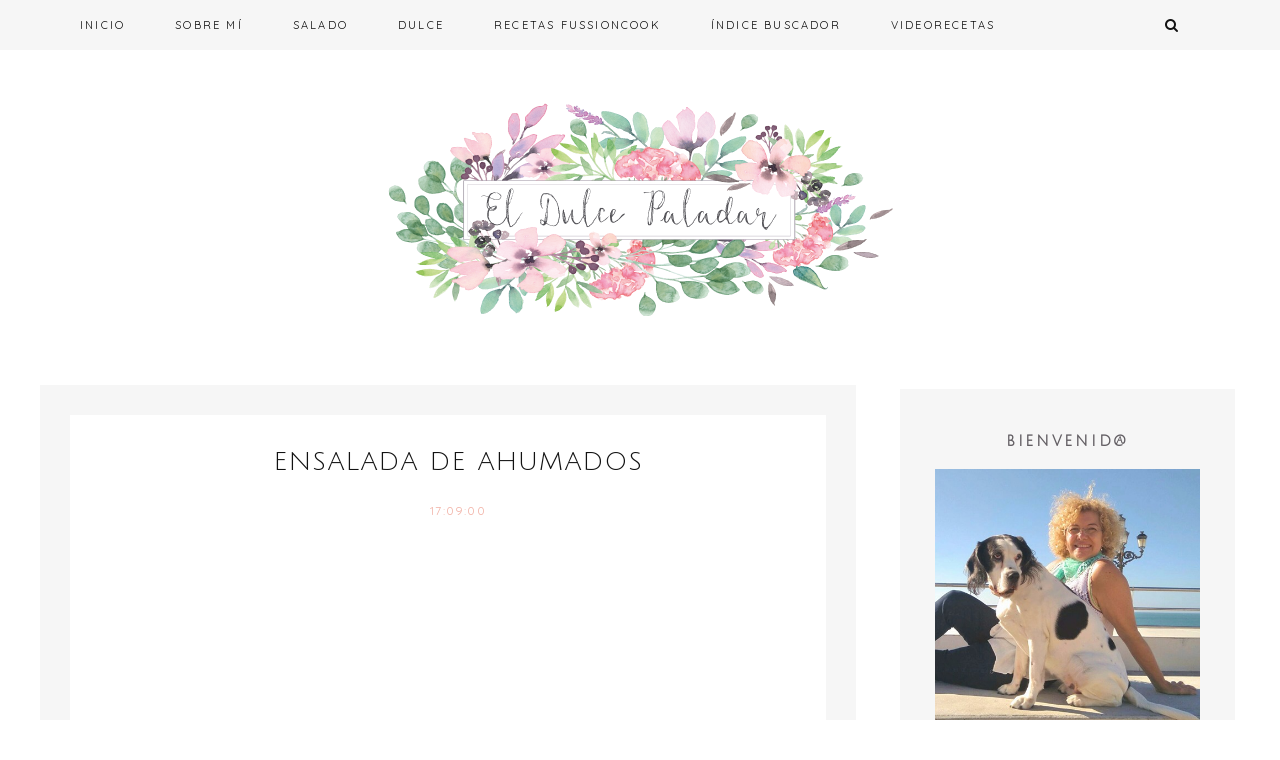

--- FILE ---
content_type: text/html; charset=UTF-8
request_url: http://www.eldulcepaladar.com/2013/05/ensalada-de-ahumados-y-kumquat.html?showComment=1368113131557
body_size: 59425
content:
<!DOCTYPE html>
<html class='v2' dir='ltr' xmlns='http://www.w3.org/1999/xhtml' xmlns:b='http://www.google.com/2005/gml/b' xmlns:data='http://www.google.com/2005/gml/data' xmlns:expr='http://www.google.com/2005/gml/expr'>
<head>
<link href='https://www.blogger.com/static/v1/widgets/335934321-css_bundle_v2.css' rel='stylesheet' type='text/css'/>
<!--[if lt IE 9]> <script src="http://html5shiv.googlecode.com/svn/trunk/html5.js"> </script> <![endif]-->
<meta content='width=device-width, initial-scale=1, minimum-scale=1, maximum-scale=1' name='viewport'/>
<meta content='text/html;charset=UTF-8' http-equiv='Content-Type'/>
<meta content='IE=edge,chrome=1' http-equiv='X-UA-Compatible'/>
<meta content='text/html; charset=UTF-8' http-equiv='Content-Type'/>
<meta content='blogger' name='generator'/>
<link href='http://www.eldulcepaladar.com/favicon.ico' rel='icon' type='image/x-icon'/>
<link href='http://www.eldulcepaladar.com/2013/05/ensalada-de-ahumados-y-kumquat.html' rel='canonical'/>
<link rel="alternate" type="application/atom+xml" title="El dulce paladar - Atom" href="http://www.eldulcepaladar.com/feeds/posts/default" />
<link rel="alternate" type="application/rss+xml" title="El dulce paladar - RSS" href="http://www.eldulcepaladar.com/feeds/posts/default?alt=rss" />
<link rel="service.post" type="application/atom+xml" title="El dulce paladar - Atom" href="https://www.blogger.com/feeds/5784110791321598822/posts/default" />

<link rel="alternate" type="application/atom+xml" title="El dulce paladar - Atom" href="http://www.eldulcepaladar.com/feeds/8080527262163325344/comments/default" />
<!--Can't find substitution for tag [blog.ieCssRetrofitLinks]-->
<link href='https://blogger.googleusercontent.com/img/b/R29vZ2xl/AVvXsEgARr-yMkVjQ-AIN_oK6EtMot_cmiaRWzNbM8BIpTpZdN5srM_LhI9EsWe7qU93J0t_6s1KYyHp3GuoAYce_zvw9B85EkrJZdBRABPKuSV6P05iSvjL5MkE_8QAzm5dl84rGbdxNFoPPD1L/s1600/ahumados.jpg' rel='image_src'/>
<meta content='http://www.eldulcepaladar.com/2013/05/ensalada-de-ahumados-y-kumquat.html' property='og:url'/>
<meta content='Ensalada de ahumados' property='og:title'/>
<meta content='                    Puedes seguirme en MIS PAGINAS DE      FACEBOOK       TWITTER       YOUTUBE      INSTAGRAM     PINTEREST     GOOGLE+    ...' property='og:description'/>
<meta content='https://blogger.googleusercontent.com/img/b/R29vZ2xl/AVvXsEgARr-yMkVjQ-AIN_oK6EtMot_cmiaRWzNbM8BIpTpZdN5srM_LhI9EsWe7qU93J0t_6s1KYyHp3GuoAYce_zvw9B85EkrJZdBRABPKuSV6P05iSvjL5MkE_8QAzm5dl84rGbdxNFoPPD1L/w1200-h630-p-k-no-nu/ahumados.jpg' property='og:image'/>
<title>
Ensalada de ahumados - El dulce paladar
</title>
<!-- Add your Meta Site Meta Tags Here.. Generate it by goo.gl/yBKxff -->
<!-- Meta Tag Ends Here-->
<meta content='Ensalada de ahumados' property='og:title'/>
<meta content='http://www.eldulcepaladar.com/2013/05/ensalada-de-ahumados-y-kumquat.html' property='og:url'/>
<meta content='article' property='og:type'/>
<meta content='https://blogger.googleusercontent.com/img/b/R29vZ2xl/AVvXsEgARr-yMkVjQ-AIN_oK6EtMot_cmiaRWzNbM8BIpTpZdN5srM_LhI9EsWe7qU93J0t_6s1KYyHp3GuoAYce_zvw9B85EkrJZdBRABPKuSV6P05iSvjL5MkE_8QAzm5dl84rGbdxNFoPPD1L/s1600/ahumados.jpg' property='og:image'/>
<meta content='El dulce paladar' property='og:site_name'/>
<meta content='http://www.eldulcepaladar.com/' name='twitter:domain'/>
<meta content='Ensalada de ahumados' name='twitter:title'/>
<meta content='summary_large_image' name='twitter:card'/>
<meta content='https://blogger.googleusercontent.com/img/b/R29vZ2xl/AVvXsEgARr-yMkVjQ-AIN_oK6EtMot_cmiaRWzNbM8BIpTpZdN5srM_LhI9EsWe7qU93J0t_6s1KYyHp3GuoAYce_zvw9B85EkrJZdBRABPKuSV6P05iSvjL5MkE_8QAzm5dl84rGbdxNFoPPD1L/s1600/ahumados.jpg' name='twitter:image'/>
<meta content='Ensalada de ahumados' name='twitter:title'/>
<!-- Social Media meta tag need customer customization -->
<meta content='Facebook App ID here' property='fb:app_id'/>
<meta content='Facebook Admin ID here' property='fb:admins'/>
<meta content='@username' name='twitter:site'/>
<meta content='@username' name='twitter:creator'/>
<link href='//maxcdn.bootstrapcdn.com/font-awesome/4.6.0/css/font-awesome.min.css' rel='stylesheet'/>
<link href='https://www.blogger.com/static/v1/widgets/1535467126-widget_css_2_bundle.css' rel='stylesheet' type='text/css'/>
<link href='https://fonts.googleapis.com/css?family=Open+Sans:400|Arsenal:700' rel='stylesheet' type='text/css'/>
<link href='https://fonts.googleapis.com/css?family=Julius+Sans+One|Quicksand:400' rel='stylesheet' type='text/css'/>
<style id='page-skin-1' type='text/css'><!--
/*
/*
-----------------------------------------------
Blogger Template Style
Designer: Maite Martín
URL:      http://www.lascosasdemaite.com
Version:  Premium version
----------------------------------------------- */
/* Variable definitions
====================
<Group description="Main Settings" selector="body">
<Variable name="maincolor" description="Main Color" type="color" default="#c8d7d7"/>
<Variable name="linkcolor" description="Link Color" type="color" default="#121212"/>
<Variable name="hovercolor" description="Hover Color" type="color" default="#c8d7d7"/>
</Group>
<Group description="Page Text" selector="body">
<Variable name="body.font" description="Main Font" type="font"
default="normal normal 14px 'Open Sans', sans-serif"/>
<Variable name="heading.font" description="Heading Font" type="font"
default="normal normal 26px 'Open Sans', sans-serif"/>
<Variable name="bodytext" description="Text Color" type="color" default="#000000"/>
</Group>
<Group description="Background Color" selector="body">
<Variable name="mainbg" description="Main Background Color" type="color" default="#ffffff"/>
<Variable name="topbg" description="TopBar Background Color" type="color" default="#ffffff"/>
<Variable name="topicon" description="Top Social Icon" type="color" default="#000000"/>
<Variable name="tophovericon" description="Top Social Hover Icon" type="color" default="#c8d7d7"/>
</Group>
<Group description="Menu Color" selector=".fixedheader">
<Variable name="topbartext" description="Top Bar Text Color" type="color" default="#000000"/>
<Variable name="dropbg" description="DropDown Background Color" type="color" default="#ffffff"/>
<Variable name="dropbgtext" description="DropDown Text Color" type="color" default="#000000"/>
<Variable name="droptexthover" description="DropDown Text Hover Color" type="color" default="#c8d7d7"/>
</Group>
<Group description="Sidebar Setting" selector="#sidebar-wrapper">
<Variable name="sidebar.font" description="Font" type="font"
default="normal normal 18px 'Open Sans', sans-serif"/>
<Variable name="sidebarheadtext" description="Heading Text Color" type="color" default="#000000"/>
<Variable name="sidebarbg" description="Background Color" type="color" default="#ffffff"/>
<Variable name="sidebartext" description="Text Color" type="color" default="#000000"/>
</Group>
<Group description="Footer Settings" selector="body">
<Variable name="footerbgcolor" description="Footer Background Color" type="color" default="#1C1C1C"/>
<Variable name="footerlinkcolor" description="Footer Link Color" type="color" default="#ffffff"/>
<Variable name="footertextcolor" description="Footer Text Color" type="color" default="#ffffff"/>
</Group>
*/
html,body,div,span,applet,object,iframe,h1,h2,h3,h4,h5,h6,p,blockquote,pre,a,abbr,acronym,address,big,cite,code,del,dfn,em,img,ins,kbd,q,s,samp,small,strike,strong,sub,sup,tt,var,b,u,i,center,dl,dt,dd,ol,ul,li,fieldset,form,label,legend,table,caption,tbody,tfoot,thead,tr,th,td,article,aside,canvas,details,embed,figure,figcaption,footer,header,hgroup,menu,nav,output,ruby,section,summary,time,mark,audio,video{margin:0;padding:0;border:0;font-size:100%;font:inherit;vertical-align:baseline;}
/* HTML5 display-role reset for older browsers */
article,aside,details,figcaption,figure,footer,header,hgroup,menu,nav,section{display:block;}body{line-height:1;display:block;}*{margin:0;padding:0;}html{display:block;}ol,ul{list-style:none;}blockquote,q{quotes:none;}blockquote:before,blockquote:after,q:before,q:after{content:&#39;&#39;;content:none;}table{border-collapse:collapse;border-spacing:0;}
.widget ul {list-style:none;}
/* Contenedor general */
#cookieChoiceInfo {
width: 100%;
margin: 0;
left: 0;
top: 0;
padding: 0;
z-index: 4000;
text-align: center;
color: initial;
line-height: 140%;
}
/* Caja del texto*/
.cookie-choices-info .cookie-choices-text {
display: inline-block;
vertical-align: middle;
font-size: 13px !important;
margin: 0 auto !important;
color: initial !important;
width: 100% !important;
text-align: left !important;
font-family: inherit !important;
padding: 10px !important;
background: transparent !important;
}
/* Botones */
.cookie-choices-info .cookie-choices-button {
color: #fff;
background: #333;
padding: 10px 20px;
font-family: initial;
text-transform: uppercase;
letter-spacing: 1px;
font-size: 11px;
text-align: center;
margin: auto;
display: block;
float: right;
}
#cookieChoiceInfo {
top: auto !important;
bottom: 0 !important;
background:white;
}
#layout #outer-wrapper {
max-width: 100%;
width: 800px;
float: left;
/* margin: 0px auto; */
position: relative;
}
#layout .body-wrapper:before{
content: " ";
display: table;
}
#layout .body-wrapper:after{
content: " ";
display: table;
clear: both;
}
#layout #content-wrapper {
width: 100%;
}
body#layout #post-wrapper {
width: 92%!important;
float: left;
overflow: visible;
}
body#layout #mywrapper {
width: 66%;
}
body#layout #sidebar-wrapper {
width: 34%;
}
body#layout #mywrapper {
width: 66%!important;
}
#layout .admin{
display:block!important;
}
::-moz-selection {
background-color: #c8d7d7;
color: #121212;
}
.post-share-box {
box-shadow: none;
position: relative;
min-width: auto;
top: -7px;
}
::selection {
background-color: #f1b0a4;
color: #121212;
}
table {
width: 100% !important;
margin: auto;
display: inline-table;
text-align: center;
float: none;
}
html{
-webkit-tap-highlight-color: rgba(0,0,0,0);
-webkit-text-size-adjust: 100%;
-ms-text-size-adjust: 100%;
}
/* FRAMEWORK */
body#layout #mywrapper {
width: 60%;
}
body#layout #post-wrapper {
width: 97%;
float: left;
}
body#layout div#main {
width: 100%;
}
body#layout #sidebar-wrapper {
overflow: visible;
float: left;
}
body#layout .headtitle{
display:none;
}
body#layout .content ul,body#layout .social-links ul,body#layout .identify-icon ul,body#layout .social ul {
list-style: none;
}
body#layout .top-menu{
position:relative;
left:224px;
}
.top-pages {
display: inline-block;
float: left;
}
#PageList1 h2 {
display: none;
}
#PageList1 ul{
display: inline-block;
font-size: 0;
text-align: center;
position: relative;
z-index: 9999;
background: inherit;
}
#PageList1 ul li {
position: relative;
float: left;
margin: 0;
padding: 0;
position: relative;
display: inline-block;
font-size: 16px;
}
#PageList1 ul li a{
display: block;
/* padding: 19px 15px; */
font-weight: bold;
padding: 20px;
/* line-height: 16px; */
color: #fff;
font-size: 0.9em;
}
img.thumb-single {
max-height: 475px;
object-fit: cover;
object-position: 100% 10%;
}
body#layout div#PageList1 {
width: 50%;
}
.navbar,.post-feeds,.feed-links{display:none;
}
.section,.widget{margin:0 0 0 0;padding:0 0 0 0;}
cite,em,i{font-style:italic;}
a:link{color:#f1b0a4;text-decoration:none;outline:none;transition:all 0.25s;-moz-transition:all 0.25s;-webkit-transition:all 0.25s;
}
a:visited{color:#f1b0a4;text-decoration:none;
}
a:hover{text-decoration:none;
}
a img{border:none;border-width:0;outline:none;     margin: auto;
display: block;
object-fit: cover;
}
abbr,acronym{cursor:help;
}
sup,sub{vertical-align:baseline;position:relative;top:-.4em;font-size:86%;
}
sub{top:.4em;}small{font-size:86%;
}
kbd{font-size:80%;border:1px solid #999;padding:2px 5px;border-bottom-width:2px;border-radius:3px;
}
mark{background-color:#c8d7d7;color:black;
}
p,blockquote,pre,table,figure,hr,form,ol,ul,dl{margin:1.5em 0;
}
hr{height:1px;border:none;background-color:#666;
}
/* heading */
h1, h2, h3, h4, h5, h6 {
font: normal normal 26px 'Quicksand', sans-serif;
text-transform:uppercase;
}
h1, h2, h3, h4, h5, h6 {
color: #121212;
text-rendering: auto;
}
h1{
font-size:28px;
}
/* list */
ol,ul,dl{margin:.5em 0em .5em 3em
}
ol{list-style:decimal outside
}
ul{list-style:disc outside
}
li{margin:.5em 0
}
dt{font-weight:bold
}
dd{margin:0 0 .5em 2em
}
.post-entry  ul{
position: relative;
margin-bottom: 20px;
padding-left: 0.5em;
border-left: 2px solid #c8d7d7;
list-style-type: none;
margin-left: 10px;
margin-top: 20px;
}
.post-entry  ul > li{
position: relative;
margin-bottom: 10px;
padding-left: 0.5em;
}
.post-entry  ol{
list-style-type: none;
list-style-type: decimal !ie; /*IE 7- hack*/
margin-top: 30px;
margin-bottom: 30px;
margin-left: 3em;
padding: 0;
counter-reset: li-counter;
}
.post-entry  ol > li{
position: relative;
margin-bottom: 20px;
padding-left: 0.5em;
min-height: 3em;
border-left: 2px solid #f1b0a4;
}
.post-entry ol > li:before {
position: absolute;
top: 0;
left: -1em;
width: 0.8em;
font-size: 3em;
line-height: 1;
font-weight: normal;
text-align: right;
color: initial;
content: counter(li-counter);
counter-increment: li-counter;
opacity: .3;
}
/* form */
input,button,select,textarea{font:inherit;font-size:100%;line-height:normal;vertical-align:baseline;
}
textarea{display:block;-webkit-box-sizing:border-box;-moz-box-sizing:border-box;box-sizing:border-box;
}
pre{white-space:pre;word-wrap:normal;overflow:auto;
}
.post-body blockquote {
background: url(https://blogger.googleusercontent.com/img/b/R29vZ2xl/AVvXsEhlQwF7FG-34R0QOeqrfKuGJe1t2qo6jqFwz50RGMKSzT7ciCvIcGntFWXILblBgkKX6G1VvBZaGl8CEdlIJkklDmpYiT5F2GO1BI8l67Pi8IPSJ76yunnA47VnX-ANQuKXSQso1kdA0YtM/s50/quote.png) no-repeat scroll left 18px transparent;
font-family: Monaco,Georgia,&quot;
font-size: 100%;
font-style: italic;
line-height: 22px;
margin: 20px 0 30px 20px;
min-height: 60px;
padding: 0 0 0 60px;
}
/* table */
.post-body table[border=&quot;1&quot;] th, .post-body table[border=&quot;1&quot;] td, .post-body table[border=&quot;1&quot;] caption{border:1px solid;padding:.2em .5em;text-align:left;vertical-align:top;
}
.post-body table.tr-caption-container {border:1px solid #e5e5e5;
}
.post-body th{font-weight:bold;
}
.post-body table[border=&quot;1&quot;] caption{border:none;font-style:italic;
}
.post-body table{
}
.post-body td, .post-body th{vertical-align:top;text-align:left;font-size:13px;padding:3px 5px;border:1px solid #e5e5e5;
}
.post-body th{background:#f0f0f0;
}
.post-body table.tr-caption-container td {border:none;padding:8px;
}
.post-body table.tr-caption-container, .post-body table.tr-caption-container img, .post-body img {max-width:97%;height:auto;
}
.post-body td.tr-caption {color:#666;font-size:80%;padding:0px 8px 8px !important;
}
img {
max-width:100%;
height:auto;
border:0;
object-fit: cover;
display: block;
vertical-align: middle;
margin: auto;
}
table {
max-width:100%;
}
body#layout #outer-wrapper, body#layout .post-container, body#layout .sidebar-container {
padding:0 0 0 0;
}
body#layout #header-wrapper {
margin-top:60px;
}
body#layout .panel {
float:left;
width:79px;
}
.clear:before,
.clear:after {
content: " "; /* 1 */
display: table; /* 2 */
}
.clear:after {
clear: both;
}
/**
* For IE 6/7 only
* Include this rule to trigger hasLayout and contain floats.
*/
.clear {
*zoom: 1;
}
html{
display: block;
background-size: auto;}
html {
height: 100%;
}
body {
height: 100%;
min-height: 100%;
font: normal normal 15.7px 'Quicksand', sans-serif;
color: #121212;
background:#ffffff;
margin: 0px;
overflow-x: hidden;
}
body div, body dl, body dt, body dd, body ul, body ol, body li, body pre, body form, body p, body blockquote, body th, body td {
font-size: inherit;
font-family: inherit;
}
body p,
body lighting-color {
font-style: normal;
font-size: 14px;
font-weight: 400;
line-height: 30px;
margin-bottom: 0.65rem;
}
body strong {
font-weight: 600;
}
figure {
margin: 0;
}
.post-entry{
line-height: 2;
letter-spacing: 0.07em;
font-weight: 400;
font-style: normal;
color: #121212;
text-align: justify;
background: white;
padding: 30px;
padding-top: 0px;
}
/* outer-wrapper */
#outer-wrapper {
padding-top:55px;
max-width: 100%;
margin: 0px auto;
box-shadow: 0px 0px 5px rgba(80, 80, 80, 0.1);
position:relative;
background: url(https://blogger.googleusercontent.com/img/b/R29vZ2xl/AVvXsEiMR7bzu4RigF03459aisTbhryAPCDRoh4UhruA4dU3g6xidfPra4DUwMXyo3ovYL1oAOi2kstypJUX7_5pYF36A4NnMgEMtS7cx8p1Cl7B6MY1eaaJnBStZAKCzD_MAnTce5t3B3qUKjg/s1600/background-image-top.png);
background-repeat: no-repeat;
}
/* NAVIGATION MENU */
.top-menu {
font: normal normal 12px Arial, sans-serif;
margin: 0 auto;
/* height: 65px; */
overflow: hidden;
/* padding: 0 28px; */
background: url("https://blogger.googleusercontent.com/img/b/R29vZ2xl/AVvXsEhu30-Xx_CDoMaqDuGlkKScjaYEO6huBnQjUnf1LtSVYWSHcFPj9VrbkTMoHJtP58fepHJNWHqMJ-eDQdaqo9rcR6oDcQ6J9Fhk1zSOa6vtMtgWXfq3oOil7WhovKi9kiUOESEn4xQ1ykQ/s1600/header_pattern.jpg") repeat scroll 0 0 transparent;
}
/* HEADER WRAPPER */
#header-wrapper {
margin:0 auto;
overflow:hidden;
padding: 0 28px;
background:#c8d7d7;
z-index:300;
display:none;
position:relative;
}
.header img {
display: block;
padding-top: 30px;
padding-bottom: 20px;
}
.header-right {
float:right;
padding:0;
overflow:hidden;
margin:55px 0;
width:41.8%;
max-width:468px;
}
.header-right img {
display:block;
}
/**/
/* defaults */
/**/
.sky-mega-menu,
.sky-mega-menu * {
margin: 0;
padding: 0;
outline: none;
border: 0;
background: none;
}
.sky-mega-menu {
font-family: &#39;Open Sans&#39;, &#39;Helvetica Neue&#39;, Helvetica, Arial, sans-serif;
}
ul#sub-menu {
padding: 0!important;
}
/**/
/* level 1 */
/**/
.sky-mega-menu {
position: relative;
z-index: 999;
background: transparent;
font-size: 0;
line-height: 0;
text-align: right;
}
.sky-mega-menu:after {
content: '';
display: table;
clear: both;
}
.sky-mega-menu li {
position: relative;
display: inline-block;
float: left;
padding: 5px;
font-size: 11px;
line-height: 40px;
text-align: left;
white-space: nowrap;
}
.sky-mega-menu li a {
display: block;
padding: 0 20px;
text-decoration: none;
text-transform:uppercase;
color: #121212;
letter-spacing: .2em;
}
.sky-mega-menu li > div {
position: absolute;
z-index: 1000;
top: 100%;
left: -9999px;
margin-top: 8px;
background: #fff;
}
.sky-mega-menu li > div:after {
content: '';
position: absolute;
bottom: 100%;
left: 0;
width: 100%;
height: 8px;
background: transparent;
}
.sky-mega-menu li > div:before {
content: '';
position: absolute;
bottom: 100%;
left: 24px;
border-right: 5px solid transparent;
border-bottom: 5px solid rgba(255,255,255,0.9);
border-left: 5px solid transparent;
}
.sky-mega-menu li:hover > a,
.sky-mega-menu li.current > a {
background: #2da5da;
color: #fff;
}
.sky-mega-menu li:hover > div {
left: 0;
opacity: 1;
-webkit-transform: translate(0, 0);
}
.sky-mega-menu .right {
float: none;
border-right-width: 0;
border-left-width: 1px;
}
.sky-mega-menu .right > div {
-o-transform-origin-x: 100%;
-ms-transform-origin-x: 100%;
-moz-transform-origin-x: 100%;
-webkit-transform-origin-x: 100%;
}
.sky-mega-menu .right:hover > div {
right: 0;
left: auto;
}
.sky-mega-menu .right:hover > div:before {
right: 24px;
left: auto;
}
.sky-mega-menu .switcher {
display: none;
}
.sky-mega-menu ul li a.dropdown::after {
content: "\2193";
padding-left: 2px;
}
/**/
/* level 2+ */
/**/
.sky-mega-menu li li {
display: block;
float: none;
border-width: 0;
border-top-width: 1px;
line-height: 21px;
white-space: normal;
}
.sky-mega-menu li li:first-child {
border-top: 0;
}
.sky-mega-menu li li a {
padding-top: 12px;
padding-bottom: 12px;
color:#121212;
}
.sky-mega-menu li li a:hover{
color:#c8d7d7;
}
.sky-mega-menu li li &gt; div {
top: 0;
margin: 0 0 0 8px;
}
.sky-mega-menu li li > div:after {
top: 0;
right: 100%;
bottom: auto;
left: auto;
width: 8px;
height: 100%;
}
.sky-mega-menu li li > div:before {
top: 22px;
right: 100%;
bottom: auto;
left: auto;
border-top: 5px solid transparent;
border-right: 5px solid rgba(255,255,255,0.9);
border-bottom: 5px solid transparent;
}
.sky-mega-menu li li:hover > div {
left: 100%;
}
.sky-mega-menu .right li > div {
margin: 0 8px 0 0;
-o-transform-origin-x: 100%;
-ms-transform-origin-x: 100%;
-moz-transform-origin-x: 100%;
-webkit-transform-origin-x: 100%;
}
.sky-mega-menu .right li > div:after {
right: auto;
left: 100%;
}
.sky-mega-menu .right li > div:before {
right: auto;
left: 100%;
border-right: none;
border-left: 5px solid rgba(255,255,255,0.9);
}
.sky-mega-menu .right li:hover > div {
right: 100%;
left: auto;
}
/**/
/* positions */
/**/
.sky-mega-menu-fixed {
position: fixed;
top: 0;
left: 0;
width: 100%;
}
.sky-mega-menu-pos-bottom li > div {
top: auto;
bottom: 100%;
margin: 0 0 8px;
-o-transform-origin-y: 100%;
-ms-transform-origin-y: 100%;
-moz-transform-origin-y: 100%;
-webkit-transform-origin-y: 100%;
}
.sky-mega-menu-pos-bottom li > div:after {
top: 100%;
bottom: auto;
}
.sky-mega-menu-pos-bottom li > div:before {
top: 100%;
bottom: auto;
border-top: 5px solid rgba(255,255,255,0.9);
border-right: 5px solid transparent;
border-bottom: none;
border-left: 5px solid transparent;
}
.sky-mega-menu-pos-bottom li li > div {
top: auto;
bottom: 0;
}
.sky-mega-menu-pos-bottom li li > div:before {
top: auto;
bottom: 22px;
}
.sky-mega-menu-pos-bottom.sky-mega-menu-fixed {
top: auto;
bottom: 0;
}
.sky-mega-menu-pos-left li,
.sky-mega-menu-pos-right li {
display: block;
float: none;
border-width: 0;
border-top-width: 1px;
}
.sky-mega-menu-pos-left li:first-child,
.sky-mega-menu-pos-right li:first-child {
border-top: 0;
}
.sky-mega-menu-pos-left li > div,
.sky-mega-menu-pos-right li > div {
top: 0;
}
.sky-mega-menu-pos-left li > div {
margin: 0 0 0 8px;
}
.sky-mega-menu-pos-right li > div {
margin: 0 8px 0 0;
-o-transform-origin-x: 100%;
-ms-transform-origin-x: 100%;
-moz-transform-origin-x: 100%;
-webkit-transform-origin-x: 100%;
}
.sky-mega-menu-pos-left li > div:after,
.sky-mega-menu-pos-right li > div:after {
top: 0;
bottom: auto;
width: 8px;
height: 100%;
}
.sky-mega-menu-pos-left li > div:after {
right: 100%;
left: auto;
}
.sky-mega-menu-pos-right li > div:after {
right: auto;
left: 100%;
}
.sky-mega-menu-pos-left li > div:before,
.sky-mega-menu-pos-right li > div:before {
top: 22px;
bottom: auto;
border-top: 5px solid transparent;
border-bottom: 5px solid transparent;
}
.sky-mega-menu-pos-left li > div:before {
right: 100%;
left: auto;
border-right: 5px solid rgba(255,255,255,0.9);
}
.sky-mega-menu-pos-right li > div:before {
right: auto;
left: 100%;
border-left: 5px solid rgba(255,255,255,0.9);
}
.sky-mega-menu-pos-left li:hover > div {
left: 100%;
}
.sky-mega-menu-pos-right li:hover > div {
right: 100%;
left: auto;
}
.sky-mega-menu-pos-left .bottom > div,
.sky-mega-menu-pos-right .bottom > div {
top: auto;
bottom: 0;
-o-transform-origin-y: 100%;
-ms-transform-origin-y: 100%;
-moz-transform-origin-y: 100%;
-webkit-transform-origin-y: 100%;
}
.sky-mega-menu-pos-left .bottom > div:before,
.sky-mega-menu-pos-right .bottom > div:before {
top: auto;
bottom: 22px;
}
.sky-mega-menu-pos-right li li > div {
margin: 0 8px 0 0;
-o-transform-origin-x: 100%;
-ms-transform-origin-x: 100%;
-moz-transform-origin-x: 100%;
-webkit-transform-origin-x: 100%;
}
.sky-mega-menu-pos-right li li > div:after {
right: auto;
left: 100%;
}
.sky-mega-menu-pos-right li li > div:before {
right: auto;
left: 100%;
border-right: none;
border-left: 5px solid rgba(255,255,255,0.9);
}
.sky-mega-menu-pos-right li li:hover > div {
right: 100%;
left: auto;
}
.sky-mega-menu-pos-left.sky-mega-menu-fixed {
top: 0;
right: auto;
bottom: 0;
left: 0;
width: auto;
}
.sky-mega-menu-pos-right.sky-mega-menu-fixed {
top: 0;
right: 0;
bottom: 0;
left: auto;
width: auto;
}
.sky-mega-menu li:hover > a,
.sky-mega-menu li.current > a {
background-color: transparent;
color: #c8d7d7;
}
.sky-mega-menu li ul{
width: 233px;
position: absolute;
z-index: 1000;
top: 100%;
left: -9999px;
background: #ffffff;
box-shadow: 0 0 8px rgba(0,0,0,.3);
opacity: 0;
-o-transform-origin: 0% 0%;
-ms-transform-origin: 0% 0%;
-moz-transform-origin: 0% 0%;
-webkit-transform-origin: 0% 0%;
-o-transition: -o-transform 0.4s, opacity 0.4s;
-ms-transition: -ms-transform 0.4s, opacity 0.4s;
-moz-transition: -moz-transform 0.4s, opacity 0.4s;
-webkit-transition: -webkit-transform 0.4s, opacity 0.4s;
}
ul#sub-menu:before {
content: '';
position: absolute;
bottom: 100%;
left: 24px;
border-right: 5px solid transparent;
border-bottom: 5px solid rgba(255,255,255,0.9);
border-left: 5px solid transparent;
}
.sky-mega-menu-anim-scale li #sub-menu{
-o-transform: scale(0, 0);
-ms-transform: scale(0, 0);
-moz-transform: scale(0, 0);
-webkit-transform: scale(0, 0);
}
.sky-mega-menu-anim-scale li:hover #sub-menu{
-o-transform: scale(1, 1);
-ms-transform: scale(1, 1);
-moz-transform: scale(1, 1);
-webkit-transform: scale(1, 1);
}
.sky-mega-menu li:hover #sub-menu{
left: 0;
opacity: 1;
-webkit-transform: translate(0, 0);
}
/* CONTENT WRAPPER */
#content-wrapper {
margin: 0 auto;
word-wrap:break-word;
width: 1200px;
z-index:300;
position:relative;
}
.largebanner {
background:#fff;
border-right:1px solid #e5e5e5;
border-bottom:1px solid #e5e5e5;
border-left:1px solid #e5e5e5;
}
.largebanner .widget {
padding:15px 14px;
overflow:hidden;
}
.largebanner img, .largebanner iframe{
display:block;
max-width:100%;
border:none;
overflow:hidden;
}
/* POST WRAPPER */
#post-wrapper {
position:relative;
z-index:300;
padding-top:30px;
overflow:hidden;
}
.post {
background:#ffffff;
padding:12px 0;
padding: 0px 10px 50px;
}
.post-body {
font-family: Roboto;
line-height: 27px;
font-weight: 300;
font-style: normal;
color: #000;
font-size: 16px;
letter-spacing: 1px;
}
h2.post-title, h1.post-title {
transition: .5s;
-webkit-transition: .5s;
-moz-transition: .5s;
font-weight: 400;
text-decoration: none;
}
h2.post-title a, h1.post-title a, h2.post-title, h1.post-title {
font-size: 26px;
line-height: 28px;
font-weight: 400;
margin: 0 0 10px;
word-break: normal;
position: relative;
padding: 13px 0px;
letter-spacing: 1px;
word-spacing: 1px;
font-family: 'Julius Sans One', sans-serif;
}
h2.post-title a:hover, h1.post-title a:hover {
color:#0099FF;
}
.post-info {
background: transparent;
margin: 0 0 12px;
color: #666666;
font-size: 14px;
padding: 0px 0;
}
.post-info a {
display:inline-block;
color:#c8d7d7;
}
.comment-info {
display: block;
text-transform: uppercase;
font-size: 12px;
letter-spacing: .2em;
color: #c8d7d7;
text-align: left;
float: left;
padding-right: 4px;
}
.time-info {
text-transform: uppercase;
font-size: 12px;
letter-spacing: .1em;
color: #f1b0a4;
}
/* Page Navigation */
.pagenavi {
clear:both;
margin:-5px 0 10px;
text-align:center;
font-size:11px;
font-weight:bold;
text-transform:uppercase;
}
.pagenavi span,.pagenavi a {
margin-right: 3px;
display: inline-block;
-webkit-border-radius: 4px;
-moz-border-radius: 4px;
-o-border-radius: 4px;
box-shadow: 0 1px 3px rgba(0,0,0,0.3);
-ms-border-radius: 4px;
-khtml-border-radius: 4px;
border-radius: 4px;
font-size:15px;
padding: 11px 14px;
margin: 15px 3px 50px 0;
}
.pagenavi .current, .pagenavi .pages, .pagenavi a:hover {
background:#c8d7d7;
color: #fff;
}
.pagenavi .pages {
display:none;
}
/* SIDEBAR WRAPPER */
#sidebar-wrapper {
/* background-image: url(https://blogger.googleusercontent.com/img/b/R29vZ2xl/AVvXsEiqz280aSlzsNuT0Vsoc0ksfdCXw1hJqwgIdxQZrS_CffPj1Ksuk71BBnj8HkcZsrNIgcS7WnHcR7C3Q_Ly52xC0wbWZA4BzK8Hmwjfw2lCZdgYO4hJisXBkwn41yCRvk1cgWwfvgusgOc/s1600/bg_pattrn.png); */
float: right;
width: 30%;
/* background-color: #fff; */
max-width: 373px;
margin: 0 auto;
}
.sidebar-container {
margin: auto;
margin-left: 20px;
}
.sidebar-container {
padding: 44px 0;
}
.author-social {
text-align: center;
}
.sidebar h2, .panel h2 {
text-align: center;
text-transform: uppercase;
color: #625e63;
line-height: 1;
font: normal 600 14.4px 'Julius Sans One', sans-serif;
position: relative;
margin-top: 10px;
padding-bottom: 20px;
width: 100%;
letter-spacing: 0.19em;
}
.post{
border-bottom:1px solid #e5e5e5;
}
#sidebar h2 span, #bottombar h2 span,#sidebar-narrow h2 span {
background: #0088C2;
padding: 6px;
color: #fff;
z-index:300;
position:relative;
}
.sidebar .widget {
margin: 0 0 15px;
background: #ffffff;
font-size: 13px;
}
.sidebar ul, .sidebar ol {
list-style-type:none;
margin:0 0 0 0;
padding:0 0 0 0;
}
.sidebar li {
margin:10px 0;
padding:0 0 0 0;
text-align:center;
}
.sidebar a:hover {color:#121212;}
/* Recent Post */
.recent-post-title {
background: url(https://blogger.googleusercontent.com/img/b/R29vZ2xl/AVvXsEjqzpryl2f7NJp8j_ES6FFzPHDd-FMQAGBmPV7vqhWUH-MsXXmkOzs3cg6JS791t79xu6owP12zVXhMvAvETLgxVyYP1YiVKu4WUqHRJi_f0rFDm2vNfBbxFC7_yuqievo7Jwwh7KrUqpU/s1600/dot.png);
margin:0 0 15px;
padding:0;
position:relative;
}
div.recent-post-title:after {
content: no-close-quote;
position: absolute;
width: 0px;
height: 0px;
bottom: -6px;
left: 22px;
border-left: 6px solid rgba(0, 0, 0, 0);
border-right: 6px solid rgba(0, 0, 0, 0);
border-top: 6px solid #0088C2;
}
.recent-post-title h2 {
font:normal bold 14px Arial, sans-serif;
height:26px;
line-height:26px;
margin:0 0;
padding:0 10px;
background:#0088C2;
color:#ffffff;
display:inline-block;
}
.recent-post-title h2 a {
color:#ffffff;
}
/* Recent Post */
/* Author */
.author-wrapper{
background: #ffffff;
margin-bottom: 30px;
overflow: hidden;
position: relative;
margin-top:24px;
z-index: 0;
}
article.author-wrapper {
-webkit-box-shadow: 3px 3px 1px rgba(0, 0, 0, 0.03);
box-shadow: 3px 3px 1px rgba(0, 0, 0, 0.03);
-webkit-transition: border-color ease-in-out .15s, box-shadow ease-in-out .15s;
transition: border-color ease-in-out .15s, box-shadow ease-in-out .15s;
}
.author-wrapper .title h3 {
font-size: 28px;
margin: 0;
text-transform: uppercase;
position: relative;
padding: 0 0 10px 0;
font-weight: normal;
line-height: 145% !important;
color: #212121;
}
article .media {
margin: 25px 0;
}
.media {
overflow: hidden;
zoom: 1;
}
.about_img img {
border-radius: 200px 200px 200px 200px;
-moz-border-radius: 200px 200px 200px 200px;
-webkit-border-radius: 200px 200px 200px 200px;
position: relative;
width: 140px;
height: 140px;
margin-bottom: 20px;
margin-right: 20px;
float:left;
}
.media p {
margin: 0 0 10px;
}
.post-footer {
position: relative;
display: block;
text-align:center;
}
/* FOOTER */
body#layout #footer div.column {
width: 25%;
margin-right: 0 !important;
float:left;
}
body#layout #footer .column .widget {
float: left;
margin-bottom: 15px;
overflow: hidden;
width: 176px;
}
/* label
.label-size-1,.label-size-2,.label-size-3,.label-size-4,.label-size-5 {
font-size:100%;
filter:alpha(100);
opacity:10
}
.cloud-label-widget-content{
text-align:left
}
.label-size {
background:#E73037;
display:block;
float:left;
margin:0 3px 3px 0;
color:#ffffff;
font-size:11px;
text-transform:uppercase;
}
.label-size a,.label-size span{
display:inline-block;
color:#ffffff !important;
padding:6px 8px;
font-weight:bold;
}
.label-size:hover {
background:#333333;
}
.label-count {
white-space:nowrap;
padding-right:3px;
margin-left:-3px;
background:#333333;
color:#fff !important;
}
.label-size {
line-height:1.2
}*/
/* Set color and level */
/* Popular Posts
----------------------------------------------- */
.sidebar .PopularPosts ul{counter-reset: li;margin:0;padding:0;}
.sidebar .PopularPosts ul li{padding: .7em 0;}
.sidebar .PopularPosts ul li:before{
content: counter(li);
counter-increment: li;
margin-right: 0px;
font-size: 150%;
background: #c8d7d7;
color: #ffffff;
display: block;
width: 38px;
height: 38px;
border-radius: 50%;
position: absolute;
right: 20px;
margin-top: -15px;
z-index: 1;
text-align: center;
line-height: 1.6;
}
.sidebar .PopularPosts .item-thumbnail {
float: none;
margin: 0;
}
.sidebar .PopularPosts .item-title {
background: #ffffff;
padding: 20px 20px;
margin: -20px 10px 0 10px;
position: relative;
text-align: center;
text-transform: uppercase;
letter-spacing: 0.1em;
line-height: 1.4;
}
.sidebar .PopularPosts.item-snippet {
display: none;
}
.sidebar .PopularPosts img {
padding-right: 0px;
width: 100%;
height: auto;
margin: 0px 0px !important;
}
.sidebar .PopularPosts img {
height: 200px;
object-fit: cover;
}
.sidebar .PopularPosts .widget-item-control img {
width: auto;
height: auto;
}
aside .widget li {
list-style: none;
margin-bottom: 10px;
text-align: center !important;
line-height: 1.8;
}
.contact-form-widget {
margin-left: 0;
padding: 0;
padding-top: 0;
max-width: 85%;
width: 100%;
height: 380px;
margin: auto;
}
.contact-form-name, .contact-form-email, .contact-form-email-message {
max-width: 100%;
width: 100%;
border-radius: 1px !important;
-webkit-border-radius: 1px;
-moz-border-radius: 1px;
-o-border-radius: 1px;
transition: all 0.2s ease-in-out;
-moz-transition: all 0.2s ease-in-out;
-webkit-transition: all 0.2s ease-in-out;
-o-transition: all 0.2s ease-in-out;
}
.contact-form-email,.contact-form-name{background:#ffffff;border:1px solid #f6f6f6;box-sizing:border-box;display:inline-block;height:30px;line-height:1;margin:0 0 10px;padding:0 10px;vertical-align:top;font-size: 12px; letter-spacing: 3px;}
.contact-form-email:hover,.contact-form-email:focus,.contact-form-name:hover,.contact-form-name:focus,.contact-form-email:active,.contact-form-name:active,.contact-form-email-message:hover,.contact-form-email-message:active,.contact-form-email-message:focus,.contact-form-button-submit:active,.contact-form-button-submit:focus{border:1px solid #f6f6f6;box-shadow:inset 0 0 0 rgba(0,0,0,.1)!important}
.contact-form-email-message{background:#ffffff;border:1px solid #f6f6f6;box-sizing:border-box;display:inline-block;margin:0 0 10px;padding:10px;vertical-align:top;font-size: 12px; letter-spacing: 3px;}
.contact-form-button-submit{background: #c8d7d7;
width: 100%;
border: 1px solid #c8d7d7;height:40px;line-height:1;margin:0;padding:0 10px;font-size: 13px; letter-spacing: 3px;text-transform:uppercase;cursor:pointer}
.contact-form-button-submit:active,.contact-form-button-submit:focus{background:#ffffff!important}
.contact-form-button-submit:hover{background:#f6f6f6;border: 2px solid #c8d7d7; color:#c8d7d7}
p#ContactForm1_contact-form-error-message{width:100%;margin:10px 0 0}
div#ContactForm2 {    margin-bottom: 40px;
padding: 35px;
background: #f6f6f6;
}
#ContactForm2 h2{
text-align: center;
text-transform: uppercase;
color: #625e63;
line-height: 1;
font: normal 600 18px 'Julius Sans One', sans-serif;
position: relative;
margin-top: 10px;
padding-bottom: 20px;
width: 100%;
letter-spacing: 0.19em;
}
/* back to top */
.back-to-top {
background: #fff;
text-align: center;
position: fixed;
right: 30px;
bottom: 30px;
z-index: 100;
/* padding: 10px 14px; */
width: 50px;
height: 50px;
/* padding: 0px; */
cursor: pointer;
display: none;
-webkit-box-shadow: 0 2px 4px rgba(0, 0, 0, 0.12);
-khtml-box-shadow: 0 2px 4px rgba(0, 0, 0, 0.12);
-moz-box-shadow: 0 2px 4px rgba(0, 0, 0, 0.12);
-ms-box-shadow: 0 2px 4px rgba(0, 0, 0, 0.12);
-o-box-shadow: 0 2px 4px rgba(0, 0, 0, 0.12);
box-shadow: 0 2px 4px rgba(0, 0, 0, 0.12);
color: #000000;
-webkit-transition: all 0.4s ease;
-khtml-transition: all 0.4s ease;
-moz-transition: all 0.4s ease;
-ms-transition: all 0.4s ease;
-o-transition: all 0.4s ease;
transition: all 0.4s ease;
}
a.back-to-top div {
font-size: 9px;
text-transform: uppercase;
}
/* ==== Related Post Widget Start ==== */
#related-posts{
}
.large-12 {
width: 100%;
}
.related_title {
background: #ffffff;
padding: 20px 20px;
margin: -40px 10px 0 10px;
position: relative;
text-align: center;
text-transform: uppercase;
letter-spacing: 0.1em;
font-size: 13px;
line-height: 1.4;
-webkit-transition: all .4s ease;
-moz-transition: all .4s ease;
-o-transition: all .4s ease;
-ms-transition: all .4s ease;
transition: all .4s ease;
}
.related-item:hover:before {
background: #fff;
}
.related-item:hover .related-title{
color:#121212;
}
.related-item{
position:relative;
overflow:hidden;
padding:5px;
}
#related-posts .related_img {
padding: 0px;
width: 250px;
height: 200px;
object-fit:cover;
-webkit-transition: all 1s ease;
-moz-transition: all 1s ease;
-o-transition: all 1s ease;
-ms-transition: all 1s ease;
transition: all 1s ease;
object-position: 28% 8%;
}
/* error and search */
.status-msg-wrap {
font-size:120%;
font-weight:bold;
width:100%;
margin:20px auto;
}
.status-msg-body {
padding:20px 2%;
width:96%;
}
.status-msg-border {
border:1px solid #e5e5e5;
opacity:10;
width:auto;
}
.status-msg-bg {
background-color:#ffffff;
}
.status-msg-hidden {
padding:20px 2%;
}
ul.soc-icons-header {
list-style: none;
}
#ArchiveList ul li:before {
content:"" !important;
padding-right:0px !important;
}
.rich-snippet {
padding:10px;
margin:15px 0 0;
border:3px solid #eee;
font-size:12px;
}
/*-------sidebar----------------*/
div#mywrapper {
width:68%;
float:left;
}
#sidebartab {
margin-bottom: 15px;
margin-top: -15px;
}
.tab-widget-menu {
height: 46px;
margin: 0;
}
#sidebartab .widget {
margin-bottom: 0;
padding-bottom: 0;
margin-bottom: 40px;
padding: 35px;
background: #f6f6f6;
}
#sidebartab .h2title {
display: none;
}
#sidebartab .h2titlesmall {
display: none;
}
#sidebartab .widget-content {
box-shadow: none;
-moz-box-shadow: none;
-webkit-box-shadow: none;
border: 0;
}
.tab-widget-menu ul, .tab-widget-menu li {
list-style: none;
padding: 0;
margin: 0;
}
.tab-widget-menu li {
bottom: -2px;
color:#c8d7d7;
cursor: pointer;
float: left;
height: 38px;
line-height: 38px;
margin: -12px 6px 0 0px;
padding: 7px 0px 2px;
position: relative;
text-align: center;
width: 17.3%;
z-index: 2;
-webkit-border-radius: 4px;
-moz-border-radius: 4px;
-o-border-radius: 4px;
-ms-border-radius: 4px;
-khtml-border-radius: 4px;
border-radius: 4px;
}
.author-profile{
overflow:visible;
}
.tab-widget-menu li.selected {
border-width: 1px 1px 3px;
color:#777777;
margin: -12px 6px 0 0px;
padding: 7px 0px 2px;
-webkit-border-radius: 4px;
-moz-border-radius: 4px;
-o-border-radius: 4px;
-ms-border-radius: 4px;
-khtml-border-radius: 4px;
border-radius: 4px;
}
.selected .fa {
color: #fff;
}
div#tab1 ,div#tab2 ,div#tab3{
background: #fff;
padding: 14px 21px;
-webkit-border-radius: 4px;
-moz-border-radius: 4px;
-o-border-radius: 4px;
-ms-border-radius: 4px;
-khtml-border-radius: 4px;
border-radius: 4px;
}
div#tab3{
background:none;
padding:0px;
}
#layout .back-to-top {
display: none;
}
.tagcloud a:link {
color: #888;
}
.tagcloud a:hover {
background: #0088C2;
color: #fff;
}
.tagcloud1 a {
background: #555555;
color: #888;
display: block;
float: left;
font-size: 14px!important;
line-height: 12px;
margin: 0 2px 2px 0;
padding: 12px 17px;
}
.tagcloud1 a:link {
color: #888;
}
.tagcloud1 a:hover {
background: #0088C2;
color: #fff;
}
.showpageArea a {
clear:both;
margin:-5px 0 10px;
text-align:center;
font-size:11px;
font-weight:bold;
text-transform:uppercase;
}
.showpageNum a {
padding:6px 10px;
margin-right:3px;
display:inline-block;
color:#333333;
background-color:#ffffff;
border: 1px solid #dddddd;
}
.showpageNum a:hover {
border: 1px solid #aaaaaa;
}
.showpagePoint {
padding:6px 10px;
margin-right:3px;
display:inline-block;
color:#333333;
background-color:#ffffff;
border: 1px solid #aaaaaa;
}
.showpageOf {
display:none;
}
.showpage a {
padding:6px 10px;
margin-right:3px;
display:inline-block;
color:#333333;
background-color:#ffffff;
border: 1px solid #dddddd;
}
.showpage a:hover {
border: 1px solid #aaaaaa;
}
.showpageNum a:link,.showpage a:link {
text-decoration:none;
color:#666;
}
#Attribution1 {
height:0px;
visibility:hidden;
display:none
}
.author-avatar img{float:left;margin:0 10px 5px 0;border:50%;}
#author-box h3 {
padding-bottom: 5px;
border-bottom: 4px solid #333;
font-size: 18px;
font-family: Oswald,arial,Georgia,serif;
}
.share-post {
font-size: 13px;
margin-top: 15px;
}
.share-post li {
float: left;
}
.share-post a {
display: block;
margin-right: 10px;
text-indent: -9999px;
margin-left: 12px;
background: url(https://blogger.googleusercontent.com/img/b/R29vZ2xl/AVvXsEja5nUXjOhFw76AYL11BRn-EqfYiiCOF1kwCQoMxomiNza_85k-GuvIQb4vIVrpdUXrBm4BBk1wWZ5b5c-XoXx5wGc-07RSYQYCs9OYH5ASOz2HssezK9B4V1hP21d-1eADOXt46zc1Ypc/s1600/single-share.png) no-repeat;
-webkit-transition: opacity .2s;
-moz-transition: opacity .2s;
-o-transition: opacity .2s;
transition: opacity .2s;
}
.share-post a:hover {
opacity: .7;
}
.share-post
.facebook a {
width: 7px;
}
.share-post
.twitter a {
width: 18px;
background-position: -47px 0;
}
.share-post
.pinterest a {
width: 11px;
background-position: -159px 1px;
}
/* Search Box
----------------------------------------------- */
#searchformfix
{
float:right;
overflow:hidden;
position:relative;
}
#searchform
{
margin:25px 0 0;
padding:0;
}
#searchform fieldset
{
padding:0;
border:none;
margin:0;
}
#searchform input[type="text"]{
background: #646464;
border: none;
float: left;
padding: 4px 10px 0px 15px;
margin: 0px;
width: 106px;
height: 34px;
line-height: 34px;
transition: all 600ms cubic-bezier(0.215,0.61,0.355,1) 0s;
-moz-transition: all 300ms cubic-bezier(0.215,0.61,0.355,1) 0s;
-webkit-transition: all 600ms cubic-bezier(0.215,0.61,0.355,1) 0s;
-o-transition: all 600ms cubic-bezier(0.215,0.61,0.355,1) 0s;
color: #F5F3F3;}
#searchform input[type=text]:hover,#searchform input[type=text]:focus
{
width:200px;
}
#searchform input[type=submit]
{
background:url(https://blogger.googleusercontent.com/img/b/R29vZ2xl/AVvXsEhdLuuIa4pD_Jol3Q1Hla2CEmeWj-Gd47P7JB2B4UA9X9siiAa3NekvkGAaGEyU4olWNns_yzVxrcyFAosneQfb5jUYrLAbK-Q4eqeGo-lF4th_w4YX-e67-e5aYY-0ji8-usIFM0YHwNYd/s1600/icon-search.png) center 9px no-repeat;
cursor:pointer;
margin:0;
padding:0;
width:37px;
height:34px;
line-height:34px;
background-color:#646464;
}
input[type=submit]
{
padding:4px 17px;
color:#ffffcolor:#585858;
text-transform:uppercase;
border:none;
font-size:13px;
cursor:pointer;
float:left;
overflow:visible;
transition:all .3s linear;
-moz-transition:all .3s linear;
-o-transition:all .3s linear;
-webkit-transition:all .3s linear;
}
.cf:before,
.cf:after,#instaside:before,#instaside:after {
content: " "; /* 1 */
display: table; /* 2 */
}
.cf:after,#instaside:after {
clear: both;
}
/**
* For IE 6/7 only
* Include this rule to trigger hasLayout and contain floats.
*/
.cf,#instaside {
*zoom: 1;
}
#instaside li {
float: left;
width: 31.5%;
margin: 0 0 4px 4px;
}
.selectnav {
display:none;
}
/*---Flicker Image Gallery-----*/
.flickr_plugin {
width: 100%;
}
.flickr_badge_image {
float: left;
height: 80px;
margin: 10px 5px 0px 5px;
width: 80px;
}
.flickr_badge_image a {
display: block;
}
.flickr_badge_image a img {
display: block;
width: 100%;
height: auto;
-webkit-transition: opacity 100ms linear;
-moz-transition: opacity 100ms linear;
-ms-transition: opacity 100ms linear;
-o-transition: opacity 100ms linear;
transition: opacity 100ms linear;
}
.flickr_badge_image a img:hover {
opacity: .5;
}
div#act {
display: none;
}
#container{
width: 1200px;
margin:0 auto;
}
.vcard span {
color: #646464;
}
a.timestamp-link {
color: #646464;
}
span.comment-info a {
color: #646464;
}
#nav.fixed-nav{
position: fixed;
top: 0;
left: 0;
width: 100% !important;
z-index: 999;
padding: 0;
}
.scroll-top.cl-effect-5 {
float: right;
margin-right: 36px;}
p#back-top {
background: #fff;
padding: 10px 11px 11px;
color: #222;
border-radius: 3px;
}
p#back-top .fa {
color: #222;
}
/*----------//// AUTHORS ARCHIVE \\\\-------------*/
div#top-comment {
background: #f5f5f5;
padding-left: 20px;
padding-right: 20px;
padding-top:40px;
margin-top:40px;
}
.top-comment {
float: left;
font-size: 14px;
list-style: none outside none;
text-transform: uppercase;
width: 43%;
margin: 1px;
padding: 10px 20px !important;
font-weight: normal;
color: #646464;
cursor: pointer;
-webkit-transition: all .2s ease-in-out;
-moz-transition: all .2s ease-in-out;
-o-transition: all .2s ease-in-out;
-ms-transition: all .2s ease-in-out;
transition: all .2s ease-in-out;
}
#relpost_img_sum .news-text {
display: none;
}
.top-comment.selected {
cursor: pointer;
padding: 11px 20px !important;
margin: 0px 0 0 -16px;
color: #FFF;
background: #646464;
-webkit-transition: all .2s ease-in-out;
-moz-transition: all .2s ease-in-out;
-o-transition: all .2s ease-in-out;
-ms-transition: all .2s ease-in-out;
transition: all .2s ease-in-out;
}
.top-comment.blogico:before {
content: &quot;\f0d5&quot;;
font-family: fontawesome;
margin-right: 15px;
}
.top-comment.faceico:before {
content: &quot;\f09a&quot;;
font-family: fontawesome;
margin-right: 15px;
}
h2.white {
color: #fff;
}
span.lines {
border-top: 1px solid #aeaeae;
border-bottom: 1px solid #aeaeae;
}
h1,h2{
font-weight:600;
}
h3 {
font-size: 24px;
text-transform: uppercase;
font-weight: 300;
text-align: center;
border-bottom: 3px solid #c8d7d7;
}
h3.white {
color: #fff;
}
h4 {
font-size: 20px;
font-weight: 300;
text-transform: initial;
color: #f1b0a4;
}
h5 {
font-size: 20px;
font-weight: 600;
text-transform: uppercase;
}
h6{
font-size: 18px;
font-weight: 600;
}
p.white {
color: #f9f9f9;
}
.FollowByEmail .follow-by-email-inner .follow-by-email-address{
margin: 0px 0px 12px;
background-repeat: no-repeat;
background-position: center left;
padding: 10px;
font-size: 15px;
width: 100%;
border: 1px solid #ddd;
height: 40px;
margin-top: 10px;
}
.follow-by-email-inner form {
margin: 10px 0;
}
.follow-by-email-inner:before {
color: #121212;
content: "RECIBE LAS NOVEDADES CÓMODAMENTE EN TU CORREO ";
font-size: 12px;
font-weight: normal;
text-transform: uppercase;
margin-bottom: 1px;
}
.FollowByEmail td {
display: inline;
}
.FollowByEmail .follow-by-email-inner .follow-by-email-submit{
width: 100%;
margin: 0;
border: 0;
border-radius: 2px;
-moz-border-radius: 2px;
background: #c8d7d7;
color: #fff;
cursor: pointer;
font-size: 13px;
height: 40px;
z-index: 0;
}
input, textarea {
color: #989898;
letter-spacing: .02em;
display: block;
padding: 0 18px;
margin: 0;
height: 50px;
border: 1px solid #e5e5e5;
-webkit-border-radius: 2px;
-moz-border-radius: 2px;
border-radius: 2px;
font-size: 100%;
outline: 0;
line-height: inherit;
vertical-align: bottom;}
.input-group.input-group-plain input {
border: 0;
}
input.gsc-input {
padding: 1px 6px;
border: 1px solid #DDD;
width: 99%;
width: 100%;
height: 37px;
font-size: 13px;
color: #000;
border: 1px solid #eee;
}
input.gsc-search-button{
height: 38px;
cursor:pointer;
color:#fff;
background:#000;
}
.thumbnail {
position: relative;
display: block;
padding: 0px;
line-height: 20px;
border: 0px solid #ddd;
width: 285px;
height: 302px;
right: 0;
margin: 0 auto;
}
.featured-thumbnail a {
position: relative;
display: block;
}
a.image-wrap {
display: block;
width: 100%;
height: 100%;
text-align:center;
}
textarea{height:auto}
.searchPopup {
position: fixed;
left: 0;
top: 0;
width: 100%;
height: 100%;
opacity: 0;
z-index: -1;
-webkit-transition: opacity 0.3s ease, z-index 0.3s ease;
-moz-transition: opacity 0.3s ease, z-index 0.3s ease;
-o-transition: opacity 0.3s ease, z-index 0.3s ease;
transition: opacity 0.3s ease, z-index 0.3s ease;
}
.closeBtn {
position: absolute;
top: 59px;
right: 59px;
width: 33px;
height: 33px;
cursor: pointer;
z-index: 2;
}
span.closeBtn:before {
display: inline-block;
font: normal normal normal 30px/1 FontAwesome;
font-size: inherit;
text-rendering: auto;
-webkit-font-smoothing: antialiased;
-moz-osx-font-smoothing: grayscale;
transform: translate(0, 0);
content: '\f00d';
font-size: 35px;
color: #7F7F7F;
}
.searchPopup.show {
opacity: 1;
z-index: 999999;
}
.searchPopup {
background: rgba(255, 255, 255, 0.9);
}
.searchPopup .wrapper {position: relative; height: 100%;}
.searchPopup form {position: absolute;left: 0;top: 50%;height: 140px;margin-top: -70px;}
.searchPopup form input[type="text"] {width: 100%;height: 140px!important;padding: 0!important; border: 0!important;box-shadow: none;background: rgba(0,0,0,0);color: #2a2a2a;font-size: 120px;}
.searchPopup form input[type="text"]::-moz-placeholder {opacity: 1;color: #7f7f7f;}
.searchPopup form input[type="text"]:-ms-input-placeholder {color: #7f7f7f;}
.searchPopup form input[type="text"]::-webkit-input-placeholder {color: #7f7f7f;}
.searchPopup  .wrapper {
margin: 0 auto;
width: 1200px;
text-align: left;
position: relative;
}
/* Post social share */
.post_social_share {
display:block;
padding: 25px 0 40px;
text-align: center;
margin-bottom:30px;
}
.post_social_share h3 {
display: block;
font-size: 14px;
line-height: 54px;
font-weight: 700;
margin-bottom: 0;
letter-spacing: 2px;
}
.post_social_share a {
width:53px;
font-size:20px;
padding:10px;
margin:0 10px;
display:inline-block
}
.post_social_share a:hover {
-webkit-transition:border-color .2s;
-moz-transition:border-color .2s;
transition:border-color .2s
}
.post_social_share a {
border:1px solid rgba(0,0,0,.1);
}
.post_social_share a:hover {
border-color:#646464;
color:#646464;
}
header.header {
width: 100%;
text-align: center;
color: #fff;
max-width:1200px;
margin:0 auto;
clear: both;
background:#fff;
padding-bottom:20px;
}
#logo {
display: block;
text-align: center;
padding: 35px 0;
float: left;
}
.headerleft, #logo {
overflow: hidden;
width: 100%;
text-align: center;
}
.headerleft {
/* margin-bottom: 0px; */
/* display: block; */
width: 1000px;
margin: 0 auto;
padding-top: 20px;
padding-bottom: 20px;
/* margin-left: auto; */
/* margin-right: auto; */
/* width: 400px; */
}
.tooltip {
display: inline;
position: relative;
z-index: 999;
}
/* Trigger text */
.inner {
padding-top: 40px;
padding-bottom: 40px;
}
.post-image img{
width: 100%;
max-height: 475px;
object-fit: cover;
object-position: 100% 10%;
-webkit-transition: all 1s ease;
-moz-transition: all 1s ease;
-o-transition: all 1s ease;
-ms-transition: all 1s ease;
transition: all 1s ease;
}
.gal4 img {
height: 475px;
}
.post-footer .post-share{
float: none;
width: 100%;
padding: 40px 0px;
margin: 40px auto;
text-align: center;
background: #f6f6f6;
text-align: center;
text-transform: uppercase;
color: #121212;
line-height: 4;
font: normal normal 18px 'Julius Sans One', sans-serif;
position: relative;
width: 100%;
letter-spacing: .2em;
border: 0;
}
.post-footer .post-share ul {
list-style: none;
margin-top:10px;
}
.post-footer .post-share ul li {
background: white;
display: inline;
}
.post-footer .post-share li a{
position: relative;
padding: 11px;
line-height: 4;
vertical-align: middle;
text-transform: uppercase;
display: inline-block;
-webkit-transition: .3s ease-out;
transition: .3s linear;
font-size: 13px;
font-weight: 600;
}
.post-footer .post-share .fa {
padding: 0 5px 0 0;
top: 1px;
font-size: 18px;
position: relative;
color: #121212;
}
.post-share {
margin-top:38px;
overflow:hidden;
}
.post-share-box {
float: right;
display:inline-block;
}
.post-share-box.share-buttons a {
color: #c8d7d7;
font-size: 120%;
margin: 0 8px;
-o-transition: .3s;
-ms-transition: .3s;
-moz-transition: .3s;
-webkit-transition: .3s;
transition: .3s;
display: inline-block;
}
.post-share-box.share-buttons a:hover{
color: #f1b0a4;
}
.post-share ul {
display: block;
padding: 0;
margin: 0;
list-style: none;
}
#Label1 .widget-content{
padding:5px;
}
.inner {
padding-top: 70px;
padding-bottom: 70px;
}
.section-title {
text-align:center;
}
.section-title:before {
content: &quot;-&quot;;
display: inline-block;
padding-right: 5px;
color: #57a4a4;
}
.section-title.text-center:after {
content: &quot;-&quot;;
display: inline-block;
padding-left: 5px;
color: #57a4a4;
}
.section-title img {
width: 200px;
}
.link-out {
color: #5e5e5e;
font-size: 13px;
font-weight: 700;
text-transform: uppercase;
}
.link-out:after {
display: inline-block;
content: &quot;&#8594;&quot;;
padding-left: 5px;
}
#instafeed {
cursor: -webkit-grab;
}
div#back-top {
z-index: 301;
position: fixed;
/* text-indent: -99999px; */
right: 20px;
bottom: 20px;
width: 50px;
height: 50px;
cursor: pointer;
color: #fff;
text-align: center;
}
#copyright{
color: #121212;
text-align:center;
font-size:13px;
}
#copyright a {
color: #121212;
}
.slicknav_nav .slicknav_row:hover{
color:#c8d7d7;
}
.slicknav_nav .slicknav_row:hover > a{
color:#c8d7d7;
}
.slicknav_nav a:hover{
color:#c8d7d7;
background:#fff;
}
h2.feat-title {
font-weight: 500;
line-height: 36px;
font-size: 26px;
text-transform: uppercase;
letter-spacing: 2px;
}
.entry-title {
font-size: 23px;
line-height: 28px;
font-weight: 400;
margin: 0 0 10px;
word-break: normal;
text-transform: uppercase;
position: relative;
padding: 13px 0px;
}
h3.entry-title.related-main{
text-align: center;
text-transform: uppercase;
color: #121212;
font: normal normal 18px 'Julius Sans One', sans-serif;
position: relative;
border: none;
padding-bottom: 20px;
width: 100%;
letter-spacing: .2em;
}
.post-header, .post-footer {
line-height: 1.6;
text-align: center;
}
.post-details {
font-size: 14px;
display:none;
text-transform: uppercase;
position: relative;
line-height: 1;
}
.post-details span {
margin-right: 10px;
margin-bottom: 10px;
display: inline-block;
}
.auth a, .post-da a, .post-com a {
color: #c8d7d7;
}
.entry-title a {
position: relative;
-webkit-transition: background-color 0.25s ease-out, color 0.25s ease-out;
-moz-transition: background-color 0.25s ease-out, color 0.25s ease-out;
-o-transition: background-color 0.25s ease-out, color 0.25s ease-out;
transition: background-color 0.25s ease-out, color 0.25s ease-out;
color: #121212;
font-family: 'Julius Sans One', sans-serif;
letter-spacing: 0.03em;
}
.entry-content {position:relative;padding: 32px 5px;padding-top: 5px;}
.intro-text {
line-height: 1.8;
letter-spacing: 0.04em;
font-weight: 400;
font-style: normal;
color: #121212;
text-align: justify;
display: none;
}
.bt-title {
word-spacing: 0px;
letter-spacing: 0px;
display: inline-block;
text-align: center;
white-space: normal;
font-size: 2em;
font-weight: 600;
-webkit-transition: all 0.7s ease-in-out;
-moz-transition: all 0.7s ease-in-out;
-o-transition: all 0.7s ease-in-out;
-ms-transition: all 0.7s ease-in-out;
transition: all 0.7s ease-in-out;
}
.menu-new {
text-align: center;
width: 100%;
display: inline-block;
position: relative;
background-position: center center;
background-repeat: no-repeat;
}
.logo{
display: block;
margin: 0 auto;
padding-top: 10px;
padding-bottom: 10px;
}
.header img {
display: block;
margin: 0 auto;
}
.day {
position: relative;
color: #909090;
display: inline-block;
margin: 1em 0;
text-align: center;
font-size: 1em;
font-weight: 400;
margin-right:10px;
/* letter-spacing: -0.05em; */
}
sup {
top: -0.9em;
}
sub, sup {
font-size: 50%;
line-height: 0;
position: relative;
vertical-align: baseline;
}
span.month {
margin-right: 6px;
}
.top-social{
float:right;
vertical-align: bottom;
}
.top-social li{
float:left;
margin-right:3px;}
.top-social ul{
display: inline-block;
padding-left: 0;
margin: 0;
list-style: none;
}
.top-social ul li a{
color:#888;
background: #262626;
background: rgba(255, 255, 255, 0.15);
height: 50px;
width: 50px;
text-align: center;
display: table;
}
.top-social ul li a i{
vertical-align: middle;
display: table-cell;
color: #fff;
-webkit-transition: .5s;
-moz-transition: .5s;
-o-transition: .5s;
-ms-transition: .5s;
transition: .5s;
opacity: 1;
filter: alpha(opacity=100);
}
.continue-read {
/* padding: 0.7em 1.6em; */
padding: 10px 5px;
background: transparent;
box-shadow: none;
font-style: normal;
display: inline-block;
border: 1px solid #e5e5e5;
}
.menu-container {
background: #fff;
}
.bt-comment {
padding: 30px 66px 1px;
background:#fff;
}
.footer-widgets{
padding: 60px 0;
}
.row-footer{
margin-left: -15px;
margin-right: -15px;
}
/* FOOTER */
body#layout #footer div.column {
width: 25%;
margin-right: 0 !important;
float:left;
}
body#layout #footer .column .widget {
float: left;
margin-bottom: 15px;
overflow: hidden;
width: 176px;
}
#footer-wrapper {
background: url("https://blogger.googleusercontent.com/img/b/R29vZ2xl/AVvXsEhu30-Xx_CDoMaqDuGlkKScjaYEO6huBnQjUnf1LtSVYWSHcFPj9VrbkTMoHJtP58fepHJNWHqMJ-eDQdaqo9rcR6oDcQ6J9Fhk1zSOa6vtMtgWXfq3oOil7WhovKi9kiUOESEn4xQ1ykQ/s1600/header_pattern.jpg") repeat scroll 0 0 transparent;
border-top: 1px solid #DDDDDD;
color: #444444;
font: 11px Verdana,Geneva,sans-serif;
margin: 0 auto;
overflow: hidden;
padding: 30px;
position:relative;
z-index:300;
display:none;
}
#footer3 li a:hover {
background: #646464;
}
#footer3 li{
margin: 5px 0;
padding: 0 0 0 0;
list-style:none;}
#footer3 li a {
/* background: #555555; */
color: #fff;
display: inline-block;
float: left;
font-size: 11px!important;
line-height: 12px;
margin: 0 2px 2px 0;
padding: 12px 18px;
border: 1px solid #222;
}
*::-moz-selection {
background-color: #c8d7d7;
color: #121212;
}
.flickr_badge_image {
float: left;
height: 55px;
margin: 5px;
width: 55px;
}
.flickr_badge_image a {
display: block;
}
.flickr_badge_image a img {
display: block;
width: 100%;
height: auto;
-webkit-transition: opacity 100ms linear;
-moz-transition: opacity 100ms linear;
-ms-transition: opacity 100ms linear;
-o-transition: opacity 100ms linear;
transition: opacity 100ms linear;
}
#footer-wrapper .widget h2 {
background-position: 0 50%;
background-repeat: repeat-x;
border-bottom: 2px solid #FFFFFF;
font: 600 20px 'Open Sans',serif,sans-serif;
margin: 0 0 3px;
overflow: hidden;
padding: 5px 0;
text-transform: uppercase;
}
#footer-wrapper .widget h2 span {
border-bottom: 2px solid #646464;
color: #FAFBFB;
font-family: sans-serif;
font-weight: bold;
padding-bottom: 5px;
position: absolute;
}
#footer .widget-area {
padding: 0 0 15px;
margin: 0 0 15px;
}
#footer div.column {
display: inline;
float: left;
width: 24%;
padding:2px;
}
#instagram-widget h2{
display:none;
}
#footer p{
color:#f5f5f5;
margin:4px 0;
}
#footer .column .widget {
width: 97%;
padding: 5px;
float: left;
line-height: 1.7;
overflow: hidden;
}
#footer .widget-area h2 {
color: #AAAAAA;
/* font-family: sans-serif; */
font-size: 15px;
font-weight: bold;
padding-bottom: 20px;
text-align: left;
text-transform: uppercase;
font-family: 'Open Sans', sans-serif;
}
#footer .widget-content {
color: #fff;
text-align: left;
margin-top:20px;
}
.widget-item-control {
float: right;
height: 20px;
margin-top: -20px;
position: relative;
z-index: 10;
}
.header-menu h2{
display: none;
}
.loading .columns
{
overflow:visible;
}
.sidebar .list-label-widget-content {
background: #fff;
border: 1px solid #ECECEC;
border-top: 2px solid #1D1E20;
padding: 2px;
}
.list-label-widget-content li a {
float: none;
padding: 0;
margin-bottom: 5px;
line-height: 2em;
width: 80%;
box-sizing: border-box;
position: relative;
text-align: center !important;
text-transform: uppercase;
letter-spacing: 0.1em;
}
.list-label-widget-content li span {
color: #525252;
border-radius: 3px;
float: right;
padding: 5px;
margin-bottom: 5px;
text-align: center;
border: 1px solid #E2E2E2;
box-sizing: border-box;
width: 15%;
line-height: 16px;
padding: 5px;
font-size: 13px;
}
.cloud-label-widget-content .label-size {
font-size: 100%;
float: left;
}
.FollowByEmail .follow-by-email-inner .follow-by-email-submit:hover{
background:#c8d7d7;
}
.cloud-label-widget-content .label-size a {
color: #000;
float: left;
font-size: 12px;
margin: 0 5px 5px 0;
padding: 8px;
text-decoration: none;
border: 1px solid #E2E2E2;
text-transform: uppercase;
}
.cloud-label-widget-content .label-size span {
color: #fff;
float: left;
font-size: 12px;
margin: 0 5px 5px 0;
padding: 5px;
text-decoration: none;
border: 1px solid #E2E2E2;
border-radius: 3px;
}
.label-size {
line-height: 1.2;
}
#footer .popular-posts ul,#footer .popular-posts ul li {
padding: 0 !important;
margin: 0;
list-style: none outside none;
}
#footer .popular-posts ul,#footer .popular-posts ul li {
padding: 0 !important;
margin: 0;
list-style: none outside none;
}
#footer .popular-posts .item-content {
width: 100%;
border-bottom: 1px solid #F1F1F1;
padding: 0 0 8px;
margin: 0 0 10px;
}
.item-content:before{
content: " ";
display: block;
overflow: hidden;
visibility: hidden;
width: 0px;
height: 0px;
}
#footer .popular-posts .item-content:after{
clear: both;
}
#footer .PopularPosts .item-thumbnail {
float: left;
margin: 0 5px 5px 0;
}
#footer .PopularPosts .item-title {
padding-bottom: .2em;
display: inline-block;
margin-top: 0px;
font-family: 'Open Sans', sans-serif;
font-size: 16px;
font-weight: 400;
}
#footer .PopularPosts .item-title a{
color:#fff;
}
#footer .popular-posts .item-snippet{
font-size: 12px;
line-height: 20px;
}
*, *:after, *:before {
-webkit-box-sizing: border-box;
-moz-box-sizing: border-box;
box-sizing: border-box;
}
body {
margin: 0px;
}
[class*='col-'] {
float: left;
padding-right: 20px; /* column-space */
}
footer#colophone {
font-weight: 400;
font-style: normal;
font-size: 14px;
opacity: 1;
visibility: visible;
-webkit-transition: opacity 0.24s ease-in-out;
-moz-transition: opacity 0.24s ease-in-out;
transition: opacity 0.24s ease-in-out;
}
footer#colophone {
background-color: #f6f6f6;
}
#colophone {
clear: both;
width: 100%;
text-align: center;
margin-top: -1px;
background: #000;
font-size: 14px;
position: relative;
}
#colophone .social ul li {
display: inline-block;
}
footer#colophone .social ul li a {
color: #bfbfbf;
font-size: 24px;
color: #000;
margin-right: 10px;
}
h2.entry-title a:hover {
color: #c8d7d7;
}
h3.entry-title.related-main {
text-align: center;
text-transform: uppercase;
color: #121212;
line-height: 1;
font: normal normal 18px 'Julius Sans One', sans-serif;
position: relative;
margin-top: 10px;
padding-bottom: 20px;
width: 100%;
letter-spacing: .2em;
}
#header h1.title {
color: #c8d7d7;
/* font-family: 'Libre Baskerville', serif; */
font-weight: normal;
}
#navi h2.title {
display: none;
}
.ovisible{
overflow:visible!important;
}
.fixedheader {
background-color: #f6f6f6;
position: fixed;
text-align: center;
top: 0;
width: 100%;
z-index: 999;
zoom: 1;
}
#pinterest-gallery {
overflow: auto;
width: 100%;
list-style: none;
}
#pinterest-gallery li {
display: inline-block;
width: 48%;
height: 93px;
background-size: cover;
margin: 0 1%;
padding: 0;
border: none;
transition: all 0.25s ease-out; -o-transition: all 0.25s ease-out; -moz-transition: all 0.25s ease-out; -webkit-transition: all 0.25s ease-out;
}
#pinterest-gallery li:hover {
opacity: .8;
}
#pinterest-gallery img { border: none; }
.pinterest-link {
display: block;
overflow: hidden;
text-indent: 100%;
height: 100%;
white-space: nowrap;
}
/* IE correction */
#pinterest-gallery li a {
color: transparent;
line-height: 1px;
font-size: 0px;
}
.bt-post-box-meta .time-info{margin-right:0px; display: none;}
.feat-readmore a{
color: #a67c52;
text-align: center;
margin: 0 auto;
padding: 12px 21px;
text-transform: uppercase;
}
.feat--inner .feat-readmore {
margin-bottom: -25px;
}
.feat-readmore {
margin: 0 auto;
text-align: center;
display: block;
}
.post-footer .feat-readmore{
position:relative;
margin-bottom:0;
margin: -10px 40px;
background: white;
}
.komhead h4{
color:#000;
}
.slick-slider{
margin-bottom:0px!important;
}
div#menu {
float: left;
}
div#top-social {
position: relative;
right: 5%;
top: 0;
float: right;
}
#top-social a, div#top-search a, .author-social a {
color: #000;
margin-left: 10px;
font-size: 14px;
line-height: 50px;
display: inline-block;
-o-transition: .25s;
-ms-transition: .25s;
-moz-transition: .25s;
-webkit-transition: .25s;
transition: .25s;
cursor: pointer;
}
#top-social a,div#top-search a{
color:#121212;
}
#top-social a:hover,div#top-search a:hover{
color:#c8d7d7;
}
div#top-search {
float: right;
position: relative;
top: 0;
right: 4%;
}
.slicknav_btn{
background-color: #c8d7d7;
}
.slicknav_menu  .slicknav_menutxt{
text-shadow: 0 1px 3px #c8d7d7;
}
.slicknav_nav ul{
background:#c8d7d7;
}
.slicknav_nav .slicknav_row:hover{
color:#181818;
}
.slicknav_nav .slicknav_row:hover > a{
color:#181818;
}
.slicknav_nav a:hover{
color:#181818;
background:#fff;
}
.slicknav_nav {
background: #c8d7d7;
}
.slicknav_menu{display:none}@media screen and (max-width:40em){.slicknav_menu{display:block}}.slicknav_btn{position: relative;
display: block;
vertical-align: middle;
/* float: right; */
/* padding: 20px; */
/* padding-left: 10px; */
padding: 20px;
line-height: 28.125em;
cursor: pointer;}.slicknav_menu .slicknav_menutxt{display:block;line-height:0.188em;}.slicknav_menu .slicknav_icon{float:left;display:none;margin:.188em 0 0 .438em}.slicknav_menu .slicknav_no-text{margin:0}.slicknav_menu .slicknav_icon-bar{display:block;width:1.125em;height:.125em;-webkit-border-radius:1px;-moz-border-radius:1px;border-radius:1px;-webkit-box-shadow:0 1px 0 rgba(0,0,0,0.25);-moz-box-shadow:0 1px 0 rgba(0,0,0,0.25);box-shadow:0 1px 0 rgba(0,0,0,0.25)}.slicknav_btn .slicknav_icon-bar+.slicknav_icon-bar{margin-top:.188em}.slicknav_nav{clear:both}.slicknav_nav ul,.slicknav_nav li{display:block}.slicknav_nav .slicknav_arrow{font-size:.8em;margin:0 0 0 .4em}.slicknav_nav .slicknav_item{cursor:pointer}.slicknav_nav .slicknav_row{display:block}.slicknav_nav a{display:block}.slicknav_nav .slicknav_item a,.slicknav_nav .slicknav_parent-link a{display:inline}.slicknav_menu:before,.slicknav_menu:after{content:""display:table}.slicknav_menu:after{clear:both}.slicknav_menu{*zoom:1}.slicknav_menu{font-size:16px}.slicknav_btn{margin:5px 5px 6px;text-decoration:none;text-shadow:0 1px 1px rgba(255,255,255,0.75);-webkit-border-radius:4px;-moz-border-radius:4px;border-radius:4px}.slicknav_menu .slicknav_menutxt{color:#FFF;font-weight:bold}.slicknav_menu .slicknav_icon-bar{background-color:#f5f5f5}.slicknav_menu{padding:5px}.slicknav_nav{color:#fff;margin:0;padding:0;font-size:.875em;}.slicknav_nav,.slicknav_nav ul{list-style:none;overflow:hidden}.slicknav_nav ul{padding:0;margin:0}.slicknav_nav .slicknav_row{padding:5px 10px;margin:2px 5px}.slicknav_nav a{padding:5px 10px;margin:2px 5px;text-decoration:none;color:#fff}.slicknav_nav .slicknav_item a,.slicknav_nav .slicknav_parent-link a{padding:0;margin:0}.slicknav_nav .slicknav_row:hover{-webkit-border-radius:6px;-moz-border-radius:6px;border-radius:6px;background:#fff}.slicknav_nav .slicknav_txtnode{margin-left:15px}
#sidebar-wrapper .instagram-lite li {
width: 31.3%;
float: left;
margin:0;
margin-bottom: 4px;
margin-left: 4px;
}
.instagram-lite {
line-height: 0!important;
}
.instagram-footer ul{
list-style:none;
padding:0;
}
.instagram-footer ul li {
width: 12.5%;
display: inline;
float: left;
padding: 0;
}
#blog-pager .blog-pager-older-link {
font-weight: 400;
font-size: 13px;
position: relative;
display: inline-block;
outline: none;
text-decoration: none;
text-transform: uppercase;
letter-spacing: 1px;
padding: 10px 20px;
border: 1px solid #f6f6f6;
background: #f6f6f6;
}
#blog-pager .blog-pager-newer-link {
font-weight: 400;
font-size: 13px;
position: relative;
display: inline-block;
outline: none;
text-decoration: none;
text-transform: uppercase;
letter-spacing: 1px;
padding: 10px 20px;
border: 1px solid #f6f6f6;
background: #f6f6f6;
}
.home-link {display:none;}
#blog-pager i {
margin: 0 5px;
}
.comments .comments-content .user{
font-weight:normal;
}
.entry-main {
position: relative;
margin: -50px 40px 0;
padding: 30px;
background: #fff;
}
article.figure-new.col-1-1 {
padding-right: 0px;
}
.abot-auth{
overflow:hidden;
}
.post {
padding: 30px;
background: #f6f6f6;
}
.alice-container .post-new .gal4{
height:475px;
}
.post-new{
width:100%;
max-width: 100%;
background:#f6f6f6;
padding-bottom: 40px;
}
.alice-container .gal4{
-webkit-background-size: cover;
-moz-background-size: cover;
-o-background-size: cover;
background-size: cover;
}
.main-featured .image-holder{
background-repeat: no-repeat;
-webkit-background-size: cover;
-moz-background-size: cover;
-o-background-size: cover;
background-size: cover;
background-position: top center;
}
.main-featured .center .image-holder {
height: 345px;
}
.main-featured .col-3-12 .image-holder {
height: 175px;
}
.col-3-12 .post_item_inner {
display: none;
}
span.bthemez_meta_more {
display: none;
}
.slider-nav {
max-width: 412px;
margin: 0 auto;
background:#fff;
padding:10px;
}
.bg-thumb img {
padding: 2px;
cursor:pointer;
}
.item.slick-slide:before {
content: '';
position: absolute;
opacity: 0.4;
background: rgba(0,0,0,0.2);
height: 100%;
width: 100%;
z-index: 9;
transition: all 0.25s;
-moz-transition: all 0.25s;
-webkit-transition: all 0.25s;
}
.s-nav {
position: absolute;
bottom: 10px;
right: 0;
left: 0;
}
.slider-bg {
background-size: cover;
background-position: 0% 50%;
background-repeat: no-repeat;
height: 0;
padding-top: 50%;
}
.main-slider .entry-meta {
margin-bottom: 0;
padding: 0 20px;
color: #000;
font-size: 12px;
letter-spacing: 0.04em;
/* font-style: italic; */
text-transform: uppercase;
margin-top: 10px;
}
.main-slider .entry-meta a {
color: inherit;
}
.main-slider .entry-meta .entry-date {
display: inline-block;
}
.devider {
padding: 0 15px;
}
/* fadeInRight */
@-webkit-keyframes pencifadeInRight{
0%{opacity:0;-webkit-transform:translate3d(100px,0,0);transform:translate3d(100px,0,0);}
100%{opacity:1;-webkit-transform:none;transform:none}
}
@keyframes pencifadeInRight{
0%{opacity:0;-webkit-transform:translate3d(100px,0,0);transform:translate3d(100px,0,0);}
100%{opacity:1;-webkit-transform:none;transform:none}
}
@-webkit-keyframes pencifadeInUp{
0%{opacity:0;-webkit-transform:translate3d(0,40px,0);transform:translate3d(0,40px,0);}
100%{opacity:1;-webkit-transform:none;transform:none}
}
@keyframes pencifadeInUp{
0%{opacity:0;-webkit-transform:translate3d(0,40px,0);transform:translate3d(0,40px,0);}
100%{opacity:1;-webkit-transform:none;transform:none}
}
.main-slider .slick-active .feat--inner .feat-cat,
.main-slider .slick-active .feat--inner .feat-title,
.main-slider .slick-active .feat--inner .seperator,.main-slider .slick-active .feat--inner .entry-meta {
-webkit-animation-name: pencifadeInUp;
-moz-animation-name: pencifadeInUp;
-o-animation-name: pencifadeInUp;
animation-name: pencifadeInUp;
}
.main-slider .slick-active .feat--inner .feat-cat,
.main-slider .slick-active .feat--inner .feat-title,
.main-slider .slick-active .feat--inner .seperator,.main-slider .slick-active .feat--inner .entry-meta{
opacity: 0;
-webkit-animation-fill-mode: both;
-moz-animation-fill-mode: both;
-ms-animation-fill-mode: both;
-o-animation-fill-mode: both;
animation-fill-mode: both;
-webkit-animation-duration: 1s;
-moz-animation-duration: 1s;
-ms-animation-duration: 1s;
-o-animation-duration: 1s;
animation-duration: 1s;
-webkit-animation-delay: .5s;
-moz-animation-delay: .5s;
-o-animation-delay: .5s;
animation-delay: .5s;
}
.main-slider .slick-active .feat--inner .feat-cat{-webkit-animation-delay: 0.7s;-moz-animation-delay: 0.7s;-o-animation-delay: 0.7s;animation-delay: 0.7s;}
.main-slider .slick-active .feat--inner .feat-title,.main-slider .slick-active .feat--inner .seperator {-webkit-animation-delay: 0.8s;-moz-animation-delay: 0.8s;-o-animation-delay: 0.8s;animation-delay: 0.8s;}
.main-slider .slick-active .feat--inner .entry-meta{-webkit-animation-delay: 1s;-moz-animation-delay: 1s;-o-animation-delay: 1s;animation-delay: 1s;}
.section-title {
text-align: center;
position: absolute;
top: 59%;
left: 50%;
padding: .8em 1.2em;
color: #000;
background-color: #fff;
-webkit-transform: translate(-50%, -50%);
-moz-transform: translate(-50%, -50%);
-ms-transform: translate(-50%, -50%);
-o-transform: translate(-50%, -50%);
transform: translate(-50%, -50%);
z-index: 99;
font-size: 13px;
}
.img-box, .info-box {
display: block;
width: 100%;
height: 100%;
-webkit-transform: scale(1, 1);
-moz-transform: scale(1, 1);
-ms-transform: scale(1, 1);
-o-transform: scale(1, 1);
transform: scale(1, 1);
-webkit-transition: all 0.4s ease-in-out;
-moz-transition: all 0.4s ease-in-out;
-ms-transition: all 0.4s ease-in-out;
-o-transition: all 0.4s ease-in-out;
transition: all 0.4s ease-in-out;
-webkit-backface-visibility: hidden;
-moz-backface-visibility: hidden;
-ms-backface-visibility: hidden;
-o-backface-visibility: hidden;
backface-visibility: hidden;
}
.img-box img, .info-box img {
display: block;
position: relative;
-webkit-transition: all 0.4s ease-in-out;
-moz-transition: all 0.4s ease-in-out;
-ms-transition: all 0.4s ease-in-out;
-o-transition: all 0.4s ease-in-out;
transition: all 0.4s ease-in-out;
}
.img-box {
position: relative;
}
.info-box {
top: 0;
left: 0;
position: absolute;
display:table;
height:195px;
}
.info-box .info-content {
line-height: 1;
display: table-cell;
vertical-align: middle;
color: #fff;
padding-left: 10px;
padding-right: 10px;
}
.zoom-out-effect {
display: block;
overflow: hidden;
position: relative;
-webkit-transform: translate3d(0, 0, 0);
-moz-transform: translate3d(0, 0, 0);
-ms-transform: translate3d(0, 0, 0);
-o-transform: translate3d(0, 0, 0);
transform: translate3d(0, 0, 0);
}
.zoom-out-effect .img-box, .zoom-out-effect .info-box {
top: 0;
right: 0;
bottom: 0;
left: 0;
color: #e6e6e6;
}
.zoom-out-effect .img-box a, .zoom-out-effect .img-box a:active, .zoom-out-effect .img-box a:focus, .zoom-out-effect .info-box a, .zoom-out-effect .info-box a:active, .zoom-out-effect .info-box a:focus {
color: #999999;
}
.zoom-out-effect .img-box a:hover, .zoom-out-effect .img-box a:active:hover, .zoom-out-effect .img-box a:focus:hover, .zoom-out-effect .info-box a:hover, .zoom-out-effect .info-box a:active:hover, .zoom-out-effect .info-box a:focus:hover {
color: #f2f2f2;
}
.zoom-out-effect .img-box {
z-index: 0;
}
.zoom-out-effect .info-box {
z-index: 1;
background-color: rgba(0, 0, 0, 0.5);
filter: alpha(opacity=0);
-wekbit-opacity: 0;
-moz-opacity: 0;
opacity: 0;
}
.zoom-out-effect:hover .info-box {
filter: alpha(opacity=100);
-wekbit-opacity: 1;
-moz-opacity: 1;
opacity: 1;
}
.zoom-out-effect:hover .img-box {
-webkit-transform: translateZ(0) scale(1.15, 1.15);
-moz-transform: translateZ(0) scale(1.15, 1.15);
-ms-transform: translateZ(0) scale(1.15, 1.15);
-o-transform: translateZ(0) scale(1.15, 1.15);
transform: translateZ(0) scale(1.15, 1.15);
}
.insta-likes {
display: inline-block;
width: 50%;
text-align: center;
font-size: 20px;
}
.insta-com {
display: inline-block;
width: 47%;
text-align: center;
margin-bottom: 12px;
font-size: 20px;
}
.zoom-out .fa {
margin-left: 10px;
}
.zoom-out-effect i {
margin-right: 7px;
}
.insta-cap {
line-height: 1;
padding: 10px;
}
.bt-post-box-meta {
padding: 15px 0;
clear: both;
display: block;
background: white;
margin: -20px 40px;
}
.bt-box-meta {
display: inline-block;
}
.bt-meta-inner{
padding: 10px 25px;
text-align: left;
}
.main-tag a {
text-transform: uppercase;
font-size: 11px;
letter-spacing: 0.3em;
}
.ayanEffects a{
font-weight: 400;
font-size: 13px;
position: relative;
display: inline-block;
outline: none;
text-decoration: none;
text-transform: capiatlize;
letter-spacing: 1px;
color: white;
padding: 10px 20px;
border: 1px solid #f6f6f6;
background: #c8d7d7;
}
.ayanEffects a:hover,
.ayanEffects a:focus {
outline: none;
border:1px solid #fff;
}
.ayanHoverEffect_4 a {
position: absolute;
-webkit-backface-visibility: hidden;
backface-visibility: hidden;
}
.ayanHoverEffect_4 a {
top: 50%;
left: 50%;
z-index: 1;
text-decoration: none;
outline: 0;
-webkit-transform: translate(-50%, -50%);
-moz-transform: translate(-50%, -50%);
-ms-transform: translate(-50%, -50%);
-o-transform: translate(-50%, -50%);
transform: translate(-50%, -50%);
}
.ayanHoverEffect_4 a:hover{
color:white;
}
.ayanHoverEffect_4 a:after {
background: #c8d7d7;
content: "";
height: 3px;
width: 0;
position: absolute;
left: 50%;
bottom: -15px;
-webkit-backface-visibility: hidden;
backface-visibility: hidden;
-webkit-transform: translateX(-50%);
-moz-transform: translateX(-50%);
-ms-transform: translateX(-50%);
-o-transform: translateX(-50%);
transform: translateX(-50%);
-webkit-transition: 0.35s all cubic-bezier(0.77, 0, 0.175, 1);
-moz-transition: 0.35s all cubic-bezier(0.77, 0, 0.175, 1);
transition: 0.35s all cubic-bezier(0.77, 0, 0.175, 1);
}
.ayanHoverEffect_4 a:hover:after {
color:#c8d7d7;
width: 100%;
}
.ayanHoverEffect_12  a {
padding: 10px 14px;
position: relative;
-moz-transition: ease-out 0.3s 0.1s;
-o-transition: ease-out 0.3s 0.1s;
-webkit-transition: ease-out 0.3s;
-webkit-transition-delay: 0.1s;
transition: ease-out 0.3s 0.1s;
}
.ayanHoverEffect_12  a span::before {
height: 100%;
width: 2px;
background: #c8d7d7;
content: "";
position: absolute;
left: 0;
top: 0;
-moz-transform: scaleY(0);
-ms-transform: scaleY(0);
-webkit-transform: scaleY(0);
transform: scaleY(0);
-moz-transition: 0.3s;
-o-transition: 0.3s;
-webkit-transition: 0.3s;
transition: 0.3s;
}
.ayanHoverEffect_12  a span::after {
height: 100%;
width: 2px;
background: #c8d7d7;
content: "";
position: absolute;
right: 0;
top: 0;
-moz-transform: scaleY(0);
-ms-transform: scaleY(0);
-webkit-transform: scaleY(0);
transform: scaleY(0);
-moz-transition: 0.3s;
-o-transition: 0.3s;
-webkit-transition: 0.3s;
transition: 0.3s;
}
.ayanHoverEffect_12  a::before {
height: 2px;
width: 100%;
background: #c8d7d7;
content: "";
position: absolute;
left: 0;
top: 0;
-moz-transform: scaleX(0);
-ms-transform: scaleX(0);
-webkit-transform: scaleX(0);
transform: scaleX(0);
-moz-transition: 0.3s;
-o-transition: 0.3s;
-webkit-transition: 0.3s;
transition: 0.3s;
}
.ayanHoverEffect_12  a::after {
height: 2px;
width: 100%;
background: #c8d7d7;
content: "";
position: absolute;
left: 0px;
bottom: 0;
-moz-transform: scaleX(0);
-ms-transform: scaleX(0);
-webkit-transform: scaleX(0);
transform: scaleX(0);
-moz-transition: 0.3s;
-o-transition: 0.3s;
-webkit-transition: 0.3s;
transition: 0.3s;
}
.ayanHoverEffect_12  a:hover {
color:white;
}
.ayanHoverEffect_12  a:hover::before, .ayanHoverEffect_12  a:hover::after {
-moz-transform: scaleX(1);
-ms-transform: scaleX(1);
-webkit-transform: scaleX(1);
transform: scaleX(1);
}
.ayanHoverEffect_12  a:hover span::before, .ayanHoverEffect_12  a:hover span::after {
-moz-transform: scaleY(1);
-ms-transform: scaleY(1);
-webkit-transform: scaleY(1);
transform: scaleY(1);
}
.footer-logo-credit {
padding: 40px 0;
text-align: center;
}
.footer-logo-credit img{
padding-bottom: 20px;
}
img.abot-auth {
float: none;
height: 289px;
width: 100%;
object-fit: cover;
}
#section-featured {
visibility: hidden;
margin-bottom:30px;
}
.grid {
width: 100%;
max-width: 1170px;
min-width: 755px;
margin: 0 auto;
overflow: hidden;
}
.bt-footer .post-share li a {
color: #121212!important;
}
span.vcard {
text-transform: uppercase;
}
.post-info a{
color:#c8d7d7;
}
.instagram-footer {
margin-top: 50px;
}
--></style>
<link href='//cdn.jsdelivr.net/jquery.slick/1.5.5/slick.css' rel='stylesheet' type='text/css'/>
<link href='//cdn.jsdelivr.net/jquery.slick/1.5.5/slick-theme.css' rel='stylesheet' type='text/css'/>
<style>


.slicknav_menu {
	display:none;
}

@media screen and (max-width: 40em) {
	/* #menu is the original menu */
	 .sky-mega-menu{
		display:none;
	}
	
	.slicknav_menu {
		display:block;
	}
}

#main-slider  .slick-initialized .slick-slide{
border:1px solid #fff;

}

  .bg-thumb.slick-slide.slick-active{
border:1px solid #000;
}

.main-gallery .slick-prev,.main-gallery .slick-next,.related-stuff .slick-prev,.related-stuff .slick-next{
  font-size: 25px;
  color: #000;
  display: block;
  text-align: center;
  background-color: rgba(255,255,255,.5);;
  outline: 0;
  padding: 0;
  width: 35px;
  height: 50px;
  position: absolute;
  top: 50%;
  margin-top: -15px;
  /* background: transparent; */
  border: 1px solid rgba(255,255,255,.5);
  cursor: pointer;
  -webkit-transition: all .3s ease;
  -moz-transition: all .3s ease;
  transition: all .3s ease;
  }

#main-slider .slick-prev,#main-slider .slick-next{
    border: 1px solid #000;
    color: #000;
    font-size: 20px;
    line-height: 30px;
    height: 35px;
    position: absolute;
    text-align: center;
    top: 14%;
    -webkit-transform: translateY(-14%);
    transform: translateY(-14%);
    width: 35px;
  }

  #main-slider .slick-prev{
left:2.5%;
}

 #main-slider .slick-next{
left:7%;
}

  .related-stuff .slick-prev,.related-stuff .slick-next{

top:30%;
}


  .main-gallery .slick-prev,.related-stuff .slick-prev{
left:0px;

}

  .main-gallery .slick-next,.related-stuff .slick-next{
right:0px;
}

  .main-gallery:hover .slick-prev,.related-stuff:hover .slick-prev{
background-color:#fff;

}
.main-gallery:hover .slick-next,.related-stuff:hover .slick-next{
background-color:#fff;

}


  .slick-prev:before,.slick-next:before{
content:'';
}



  .item{
position:relative;
}
#section-featured {
position: relative;
min-height: 50px;
width: 100%;
}
.slider-cover {
max-width: 100%;
  height: 550px;
  object-fit: cover;
width:100%;
overflow:hidden;
  object-position: 28% 8%;
}
#main-slider div span.title {
font-size: 19px;
color: #fff;
position: absolute;
bottom: 0;
left: 0;
width: 100%;
padding: 25px;
-webkit-transition: all .3s;
-moz-transition: all .3s;
-o-transition: all .3s;
transition: all .3s;
}
div#main-slider{
width:100%;
overflow:hidden;
}
div#bt-slider-main .title{
display:none;
}
.sidebar div#bt-slider-main .title{
display:none;
}


.feat-wrapper {
      bottom: 0;
    left: 0;
    position: absolute;
    right: 0;
    top: 0;
    -webkit-transition: opacity 0.3s ease;
    transition: opacity 0.3s ease;
    -webkit-backface-visibility: hidden;
    backface-visibility: hidden;
    opacity: 1;
    width: 380px;
    -webkit-backface-visibility: hidden;
    backface-visibility: hidden;
    z-index: 99;
    background: rgba(255, 255, 255, 0.85);

}
.feat-wrapper:after{
    position: absolute;
    content: "";
    width: 0;
    height: 0;
    display: inline-block;
    border-top: 450px solid transparent !important;
    border-left: 160px solid;
    border-bottom: 424px solid;
    border-right: 160px solid transparent !important;
    top: 0;
    left: 380px;
    -webkit-backface-visibility: hidden;
    backface-visibility: hidden;
    color: rgba(255, 255, 255, 0.85);

  }
.feat-wrapper-inner {
position: relative;
height: 100%;
z-index:1;
width: 100%;
display: table;
vertical-align: middle;
-moz-box-sizing: border-box;
-webkit-box-sizing: border-box;
box-sizing: border-box;

}
/*
span.border-feat {
  position: absolute;
  width: 100%;
  background-color: #fff;
  height: 5px;
  bottom: 24%;
  z-index: 1;
}

*/
.feat--inner {
vertical-align: bottom;
display: table-cell;
padding-bottom:18%;
}
.feat-header {
margin-bottom: 0;
padding: 0 20px;
}

.feat-cat:after{
content: '';
    display: block;
    height: 1px;
    width: 100%;
    background: #a1a0a0;
    margin-bottom: 3px;
    /* margin-left: 10px; */
    /* padding-top: 10px; */
    margin-top: 1px;
}
span.feat-cat {
font-size: 11px;
letter-spacing: 1px;
padding-bottom: 2px;
display: inline-block;
margin: 0 0px 7px 5px;
font-weight: 400;
text-transform: uppercase;
/* font-family: 'Oswald', serif; */
}




  .slick-dots{
bottom:-20px;

}


.post-outer {

-webkit-transition: border-color 0.15s ease-in-out, box-shadow 0.15s ease-in-out;
transition: border-color 0.15s ease-in-out, box-shadow 0.15s ease-in-out;
margin-bottom: 1.6rem;
}

  .pull-right{

padding-right:5px;

}

  .errow_simple ,.continue-read a{
color: #59ABE3;
font-weight: 700;
font-size: 19px;

}



</style>
<style>
.container, .navbar-static-top .container, .navbar-fixed-top .container, .navbar-fixed-bottom .container {
width: 940px;
}
.container:before, .container:after {
display: table;
content: "";
line-height: 0;
}

@media (min-width: 1200px)
{
.container{
width: 1200px;
}
  }
.container {
margin-right: auto;
margin-left: auto;
}


@media (max-width: 979px) and (min-width: 768px){
.container{
width: 724px;
}
  }

@media (max-width: 979px) and (min-width: 768px){
.container {
width: auto;
}

    #main-slider div img{
height:450px;
}

.slide-content.page-scroll img {
  max-height: 175px;
}

    .slide-content .text-slide-title{
font-size:25px;
}

    .back-to-top{
display:none!important;
}



    .wrapper img{
  object-fit: cover;
} 
  
#footer div.column {
width: 48%;
margin-right: 2px;
}


    }

@media (max-width: 767px)
{

.container {
width: auto;
}
.entry-main {
    position: relative;
    margin: 0;
    padding: 20px;
    background: #fff;
}
    .comment-info, .entry-meta {display:none}

    .post-footer {background: white}


    #footer div.column {
width: 100%;
}


    .back-to-top{
display:none!important;
}



    }


</style>
<style type='text/css'> 


@media only screen and (max-width:1219px){

#outer-wrapper {width: 100%;}
    #container {width: 924px;}
    #content-wrapper{width: 93%;}
div#mywrapper {
width: 65%;
}

    #sidebar-wrapper{max-width: 370px;
      width: 33%;}

    .post{
margin-left:5px;
}
    .thumbnail:before{
width:267px;
}

 .thumbnail{
width: 267px;
    height: 299px;
}

} 


@media only screen and (max-width:985px) and (min-width: 768px) {

#outer-wrapper {width: 100%;}
#searchformfix{display:none}
#container {width: 700px;}
#content-wrapper{width:710px}
#post-wrapper,div#mywrapper {width: 710px;}
#sidebar-wrapper{width: 100%;max-width: 100%;}
.sidebar-container { width: 95%;}
div#main {width: 710px;}
    #post-wrapper{margin-top:44px;}
    nav{top:45px;}
    #pinterest-gallery li{
width:31%;
    height: 125px;
}

    #instafeed li{

width:25%;}

    #instafeed .likes{

width:204px;
height:204px;}


    .header img{

margin:0 auto
}
    .info-box{
height:256px;
}
    .section-title{
display:none;
}
    #main-slider .slick-next{
left:8%;
}

} 

/* Phone : 480px */ 
@media only screen and (max-width: 767px) and (min-width: 480px){ 
#outer-wrapper {width: 100%;}
#searchformfix{display:none}
.header-right {width: 100%;max-width: 432px;float:none}
#container {width: 100%;}
#content-wrapper{width: 94%;}
    #content-wrapper .alice-container .post-new .gal4{
    height: 303px;
}
    .entry-title{
font-size:21px;
}

    .info-box{
    height: 246px;
}

#post-wrapper,div#mywrapper {width: 100%;}
#sidebar-wrapper{width: 100%;max-width: 100%;}
.sidebar-container { width: 95%;}
div#main {width: 100%;}
#menu-main,.section-title{display:none;}
.header {width: 64.7%;max-width: 257px;margin: 0px 0 50px 115px;}
.top-comment-widget-menu{height: 58px;}
    .top-comment{width:41%}
    #mywrapper{margin-top:22px;}

    nav{top:70px;}
    .menubar{display:none;}

.fixedheader .grid {
  display: none;
}
    .header img{

margin:0 auto
}
    #outer-wrapper{
padding-top:65px;
}
    .gal4 img{
height: 303px;

}

    #related-posts .related_img{
object-fit:cover;
}
    #menu .content{
top:35%!important;
}

div#header {
    max-width: 100%;
  width: 100%;
margin:0;
}

 #instafeed li{

width:33%;}

    #instafeed .likes{

width:168px;
height:168px;}


    .container{

width:95%;
}

    .black-wrapper h2{

font-size: 25px;
text-align: center;
}
   
    .col-md-3{

width:100%;
float:none;
}

    .footer-widgets{

padding: 40px 0;
text-align: center;
}

    .footer-widgets .thumbnail{

width:330px;
margin:0 auto;
}

    .top-pages,.top-social{

display:block !important;
text-align:center !important;
float:none;
}

   
  .top-social ul li a{

width:45px;
height:45px;
}

.slide-content .text-slide-title {
  font-size: 20px;
}


.wrapper img {
  object-fit: cover;
}

    #back-top{
display:none !important;
}

   
    #main-slider div img{
height:350px;
}
    #main-slider .slick-next{

right: 0px;
    border: 1px solid #fff;
    color: #000;
background:#fff;
}
#main-slider .slick-prev{

left: 6px;
border: 1px solid #fff;
    color: #000;
background:#fff;
}

#main-slider .slick-next {
    left: 10%;
}

    .back-to-top{
display:none;
}

    .thumbnail{
margin:0 auto;
}
    
    .main-slider .feat-wrapper:after{
display:none!important;
}

  .main-slider .feat--inner{
padding-bottom:0px;
    vertical-align: middle;
}

    .main-slider .slider-bg{
padding-top:65%;
}


    .main-slider .feat-wrapper{
    width: 100%;
top:60%;

}
.main-slider h2.feat-title{
line-height: 25px;
      font-size: 20px;}
}


/* Phone : 320px */ 
@media only screen and (max-width:479px){ 
#outer-wrapper {width: 100%;}
#searchformfix{display:none}
.header-right {display:none}
#container {width: 100%;}
#content-wrapper{width:95%;padding: 0px;}
    .post{
padding:2px;
padding-bottom:20px;
}

h1.post-title {
    margin-top: 17px;
}

.post-footer{
text-align:center;

}
    .section-title{
display:none;}

    .info-box{
    height: 323px;
}

    .main-slider .entry-meta{
    font-size: 10px;
}

    .post-share-box{
    float: left;
    width: 100%;
    margin-top: 20px;
    padding-bottom: 20px;

}

    h2.post-title a, h1.post-title a, h2.post-title, h1.post-title{
font-size:20px;
}


    .post-share-box.share-buttons a{
float:none;

}
#post-wrapper,div#mywrapper {width: 100%;}
#sidebar-wrapper{width: 100%;max-width: 100%;}
    .sidebar-container {width: 100%;}
.top-comment-widget-menu{height: 58px;}
    .top-comment{width:37%}

    .entry-title,h3.entry-title.related-main{
font-size:22px;
}
    .related_title{
text-align:center;
}

    .header img{

margin:0 auto
}


    #related-posts .related_img{
width:100%;
height:auto;

}

.slide-content .text-slide-title {
  font-size: 20px;
}



.slide-content.page-scroll img {
  max-height: 125px;
}


.container {
width: 95%;
}

 
.wrapper img {
  object-fit: cover;
}
    .text-rotator{
min-height:40px;
}

    #instafeed li{

width:25%;
}

    header.post-header{
padding-bottom:0px;
}
    .day{
margin:0px;
margin-right:0px;
}

    .bt-comment{

padding:6px;}

.intro-text {
line-height: 2;
letter-spacing: 0.07em;
font-weight: 400;
font-style: normal;
color: #121212;
text-align: justify;

}

.post-share-box.share-comments {
  display: none;
}

.post-share-box:first-child:nth-last-child(3), .post-share-box:first-child:nth-last-child(3) ~ div{
width:50%;
}

    .post-details{

font-size:12px;
}

.black-wrapper h2{

font-size: 25px;
text-align: center;
}
   
    .col-md-3{

width:100%;
float:none;
}

    .footer-widgets{

padding: 40px 0;
text-align: center;
}

    .footer-widgets .thumbnail{

width:330px;
margin:0 auto;
}



.post-entry {
padding-left: 10px;
padding-right: 10px;
}

h1.post-title {
padding-left: 5px;
text-align: center;
padding-top: 14px;
font-size: 20px;
}


 .footer-widgets .thumbnail{

width:275px;
margin:0 auto;
}
.post-info {
/* padding-left: 1px; */
text-align: center;
}

  #main-slider div img{
height:350px;
}
    #main-slider .slick-next{

right: 0px;
    border: 1px solid #fff;
    color: #000;
background:#fff;
}
#main-slider .slick-prev{

left: 6px;
border: 1px solid #fff;
    color: #000;
background:#fff;
}

#main-slider .slick-next {
    left: 10%;
}

    .back-to-top{
display:none;
}

    .thumbnail{
margin:0 auto;
}
    
    .main-slider .feat-wrapper:after{
display:none!important;
}

  .main-slider .feat--inner{
padding-bottom:0px;
    vertical-align: middle;
}

    .main-slider .slider-bg{
padding-top:65%;
}


    .main-slider .feat-wrapper{
    width: 100%;
top:60%;

}
.main-slider h2.feat-title{
line-height: 18px;
    font-size: 14px;}

.fixedheader .grid {
  display: none;
}
    .header img{

margin:0 auto
}
    #outer-wrapper{
padding-top:65px;
}

    span.feat-cat{

display:none;
}

    img.thumb-single{

max-height:300px;
}

    

} 

.large-12.column {
text-align: center;
}

</style>
<style type='text/css'>
        h2.post-title a, h1.post-title a, h2.post-title, h1.post-title {
padding-left: 20px;
        }

        .slide-container{
display:none;
}
 


.post-info {
padding-left: 20px;
margin: 0 0 20px;
}


.large-12.column {
text-align: left!important;
}


      </style>
<style type='text/css'>
        /* COMMENT */


        .comment-form{overflow:hidden}.comments h3,.comments h4{background:none;line-height:normal;text-align: center; text-transform: uppercase;color: #121212;  font: normal normal 18px 'Julius Sans One', sans-serif;    position: relative;  border: none;}h4#comment-post-message{display:none;margin:0}.comments{clear:both;margin-top:0;margin-bottom:0}.comments .comments-content{font-size:13px;margin-bottom:8px}.comments .comments-content .comment-thread ol{text-align:left;margin:13px 0;padding:0}.comments .avatar-image-container{background:#fff;overflow:visible;padding:6px}.comments .comment-block{position:relative;background:#fff;padding:15px;margin-left:60px;border-left:3px solid #ddd;border-top:1px solid #DDD;border-right:1px solid #DDD;border-bottom:1px solid #DDD}.comments .comment-block:before{content:"width:0;height:0;position:absolute;right:100%;top:14px;border-width:10px;border-style:solid;border-color:transparent #DDD transparent transparent;display:block}.comments .comments-content .comment-replies{margin:8px 0;margin-left:60px}.comments .comments-content .comment-thread:empty{display:none}.comments .comment-replybox-single{background:#f0f0f0;padding:0;margin:8px 0;margin-left:60px}.comments .comment-replybox-thread{background:#f0f0f0;margin:8px 0 0;padding:0}.comments .comments-content .comment{margin-bottom:6px;padding:0}.comments .comments-content .comment:first-child{padding:0;margin:0}.comments .comments-content .comment:last-child{padding:0;margin:0}.comments .comment-thread.inline-thread .comment,.comments .comment-thread.inline-thread .comment:last-child{margin:0 0 5px 30%}.comment .comment-thread.inline-thread .comment:nth-child(6){margin:0 0 5px 25%}.comment .comment-thread.inline-thread .comment:nth-child(5){margin:0 0 5px 20%}.comment .comment-thread.inline-thread .comment:nth-child(4){margin:0 0 5px 15%}.comment .comment-thread.inline-thread .comment:nth-child(3){margin:0 0 5px 10%}.comment .comment-thread.inline-thread .comment:nth-child(2){margin:0 0 5px 5%}.comment .comment-thread.inline-thread .comment:nth-child(1){margin:0 0 5px}.comments .comments-content .comment-thread{margin:0;padding:0}.comments .comments-content .inline-thread{background:#fff;border:1px solid #DDD;padding:15px;margin:0}.comments .comments-content .icon.blog-author{display:inline}.comments .comments-content .icon.blog-author:after{content:"background:#0088C2;color:#fff;font-size:11px;padding:2px 5px}.comment-header{text-transform:uppercase;font-size:12px}.comments .comments-content .datetime{margin-left:6px}.comments .comments-content .datetime a{color:#888}.comments .comment .comment-actions a{display:inline-block;color:#333;font-weight:400;font-size:10px;line-height:15px;margin:4px 8px 0 0}.comments .continue a{color:#333;display:inline-block;font-size:10px}.comments .comment .comment-actions a:hover,.comments .continue a:hover{text-decoration:underline}.pesan-komentar p{line-height:normal;margin:0}.fb-comments{width:100%!important}.fb-comments iframe[style]{width:100%!important}.fb-like-box{width:100%!important}.fb-like-box iframe[style]{width:100%!important}.fb-comments span{width:100%!important}.fb-comments iframe span[style]{width:100%!important}.fb-like-box span{width:100%!important}.fb-like-box iframe span[style]{width:100%!important}.fotleft{float:left}.fotright{float:right;text-align:right}.header{float:none;margin:0 auto}.top-menu{position:relative;}

        .author-home,.bt-comment,.wrapper{
display:none;
}
.post-header{
	line-height: 1.6;
    background: #fff;
    text-align: center;
     position: relative;
    z-index: 99;
    
    left: 0;
    
    margin: auto;
        margin-top: auto;
    display: block;
   
	padding: 20px;
padding-bottom: 1px;
}


        @media only screen and (max-width: 985px) and (min-width: 768px){
          nav{top:0px;}
#post-wrapper {
margin-top: 10px;
}
          h1{margin-bottom:0px;}
          .post-body{padding:5px;}

}

@media only screen and (max-width:479px){
        .main-content-wrapper{margin-top:0px;}
        nav{top:1px;}

          h2.post-title a, h1.post-title a, h2.post-title, h1.post-title{

padding-left:0px;
}

          .post-info{padding-left:0px;}

        }
        @media only screen and (max-width: 767px) and (min-width: 480px){

          #mywrapper{margin-top:0px;}
nav{top:1px;}

          .post-header,#post-wrapper{
padding-top:0px;
padding-bottom:0px;
}
}


      </style>
<script src='//ajax.googleapis.com/ajax/libs/jquery/1.11.0/jquery.min.js' type='text/javascript'></script>
<script type='text/javascript'>
      //<![CDATA[
        var relatedTitles = new Array();
    var relatedTitlesNum = 0;
    var relatedUrls = new Array();
    var thumburl = new Array();

    function related_results_labels_thumbs(json) {
    	for (var i = 0; i < json.feed.entry.length; i++) {
    		var entry = json.feed.entry[i];
    		relatedTitles[relatedTitlesNum] = entry.title.$t;
    		try {
    			thumburl[relatedTitlesNum] = entry.gform_foot.url
    		} catch (error) {
    			s = entry.content.$t;
    			a = s.indexOf("<img");
    			b = s.indexOf("src=\"", a);
    			c = s.indexOf("\"", b + 5);
    			d = s.substr(b + 5, c - b - 5);
    			if ((a != -1) && (b != -1) && (c != -1) && (d != "")) {
    				thumburl[relatedTitlesNum] = d
    			} else thumburl[relatedTitlesNum] = 'https://blogger.googleusercontent.com/img/b/R29vZ2xl/AVvXsEjjaYE1TLE92t2aZbZwogjnextcYrsXNDZexJ-0b20XNpZWP-OIBZ-bE6hwSPyQ9WFuupKd8y9YOqJxLR4GhvRI0BlS5XJzOCrU44qVAy9Ap-soC2QMN2bjWANglLqdA_sGHx80uoKcRZA/s1600/picture_not_available.png'
    		}
    		if (relatedTitles[relatedTitlesNum].length > 35) relatedTitles[relatedTitlesNum] = relatedTitles[relatedTitlesNum].substring(0, 35) + "...";
    		for (var k = 0; k < entry.link.length; k++) {
    			if (entry.link[k].rel == 'alternate') {
    				relatedUrls[relatedTitlesNum] = entry.link[k].href;
    				relatedTitlesNum++
    			}
    		}
    	}
    }
    function removeRelatedDuplicates_thumbs() {
    	var tmp = new Array(0);
    	var tmp2 = new Array(0);
    	var tmp3 = new Array(0);
    	for (var i = 0; i < relatedUrls.length; i++) {
    		if (!contains_thumbs(tmp, relatedUrls[i])) {
    			tmp.length += 1;
    			tmp[tmp.length - 1] = relatedUrls[i];
    			tmp2.length += 1;
    			tmp3.length += 1;
    			tmp2[tmp2.length - 1] = relatedTitles[i];
    			tmp3[tmp3.length - 1] = thumburl[i]
    		}
    	}
    	relatedTitles = tmp2;
    	relatedUrls = tmp;
    	thumburl = tmp3
    }
    function contains_thumbs(a, e) {
    	for (var j = 0; j < a.length; j++) if (a[j] == e) return true;
    	return false
    }
    function printRelatedLabels_thumbs() {
    	for (var i = 0; i < relatedUrls.length; i++) {
    		if ((relatedUrls[i] == currentposturl) || (!(relatedTitles[i]))) {
    			relatedUrls.splice(i, 1);
    			relatedTitles.splice(i, 1);
    			thumburl.splice(i, 1);
    			i--
    		}
    	}
    	var r = Math.floor((relatedTitles.length - 1) * Math.random());
    	var i = 0;
    	if (relatedTitles.length >= 1)

document.write('<div class="large-12 column"><h3 class="entry-title related-main">PODRÍA GUSTARTE</h3></div>');          
    	document.write('<div class="clear related-stuff">');
    	while (i < relatedTitles.length && i < 20 && i < maxresults) {
    		document.write('<div class="related-item"><a class="main-related"');
    		if (i != 0) document.write('"');
    		else document.write('"');
    		document.write(' href="' + relatedUrls[r] + '"><img class="related_img" src="' + thumburl[r] + '"/><br/><div class="related_title">' + relatedTitles[r] + '</div></a></div>');
    		if (r < relatedTitles.length - 1) {
    			r++
    		} else {
    			r = 0
    		}
    		i++
    	}
    	document.write('</div>');
    	relatedUrls.splice(0, relatedUrls.length);
    	thumburl.splice(0, thumburl.length);
    	relatedTitles.splice(0, relatedTitles.length)
    }
      //]]>
    </script>
<script type='text/javascript'>
        (function(i,s,o,g,r,a,m){i['GoogleAnalyticsObject']=r;i[r]=i[r]||function(){
        (i[r].q=i[r].q||[]).push(arguments)},i[r].l=1*new Date();a=s.createElement(o),
        m=s.getElementsByTagName(o)[0];a.async=1;a.src=g;m.parentNode.insertBefore(a,m)
        })(window,document,'script','https://www.google-analytics.com/analytics.js','ga');
        ga('create', 'UA-70106040-1', 'auto', 'blogger');
        ga('blogger.send', 'pageview');
      </script>
<link href='https://www.blogger.com/dyn-css/authorization.css?targetBlogID=5784110791321598822&amp;zx=53f26137-962c-4c7f-b457-361f7eb700ac' media='none' onload='if(media!=&#39;all&#39;)media=&#39;all&#39;' rel='stylesheet'/><noscript><link href='https://www.blogger.com/dyn-css/authorization.css?targetBlogID=5784110791321598822&amp;zx=53f26137-962c-4c7f-b457-361f7eb700ac' rel='stylesheet'/></noscript>
<meta name='google-adsense-platform-account' content='ca-host-pub-1556223355139109'/>
<meta name='google-adsense-platform-domain' content='blogspot.com'/>

<!-- data-ad-client=ca-pub-9132604587731471 -->

</head>
<body class='loading '>
<div id='fb-root'></div>
<script>
  //<![CDATA[
(function(d, s, id) {
  var js, fjs = d.getElementsByTagName(s)[0];
  if (d.getElementById(id)) return;
  js = d.createElement(s); js.id = id;
  js.src = "//connect.facebook.net/en_GB/sdk.js#xfbml=1&version=v2.3&appId=1102670856414308";
  fjs.parentNode.insertBefore(js, fjs);
}(document, 'script', 'facebook-jssdk'));
 //]]>
</script>
<div class='admin row'>
<div class='option section' id='option'><div class='widget HTML' data-version='1' id='HTML850'>
<style>

/* First Full Styles  */

#content-wrapper .alice-container .post-new .gal4{height:475px}.post-header{padding-bottom:15px}#content-wrapper .alice-container .post-new:not(:first-child){display: block;float:left;margin: 1% 0 1% 1.6%;width: 49.2%;margin-bottom:25px}#content-wrapper .alice-container .post-new:not(:first-child) .post-footer{display:block}#content-wrapper .alice-container .post-new:not(:first-child) .entry-title{font-size:20px}#content-wrapper .alice-container .post-new:not(:first-child) .bt-box-meta{display:none}#content-wrapper .alice-container .post-new:not(:first-child) .post-share-box{float:none;display:block;text-align:center}#content-wrapper .alice-container .post-new:not(:first-child) .post-footer .feat-readmore{display:inline-block}#content-wrapper .alice-container .post-new:not(:first-child) .bt-post-box-meta{margin:0;display:none}#content-wrapper .alice-container .post-new:nth-child(even) .post-header,#content-wrapper .alice-container .post-new:nth-child(odd) .post-header{padding-bottom:0px}#content-wrapper .alice-container .post-new:nth-child(even){margin-left: 0}#content-wrapper .alice-container .post-new:not(:first-child) .gal4{height:350px}#content-wrapper .alice-container .post-new:not(:first-child) .post-details{display:none}@media only screen and (max-width: 767px) and (min-width: 480px){#content-wrapper .alice-container .post-new .gal4{height:303px}.intro-text{text-align:left}.entry-title{font-size:21px}#content-wrapper .alice-container .post-new:not(:first-child){width:100%}}@media only screen and (max-width: 479px){#content-wrapper .alice-container .post-new .gal4{height:224px}.intro-text{text-align:left}.entry-title{font-size:21px}#content-wrapper .alice-container .post-new:not(:first-child){width:100%}}

</style>
</div><div class='widget HTML' data-version='1' id='HTML45'>
<style>#outer-wrapper{

background:none;
}</style>
</div><div class='widget HTML' data-version='1' id='HTML46'>
<style>


.seperator{
    margin-bottom: 16px;
    display: inline-block;
    width: 100%;
    text-align: center;
    position: relative;
    height: 21px;
    line-height: 21px;
    overflow: hidden;
}

.seperator:before,.seperator:after {
  content: '';
  height: 1px;
  width: 86px;
  left: 50%;
  margin-left: -101px;
  top: 11px;
  position: absolute;
  background-color: #fff;
}


.seperator span {
     display: inline-block;
    position: relative;
    width: 8px;
    height: 8px;
    line-height: 7px;
    border: 1px solid #fff;
    background-color: transparent;
    transform: rotate(45deg);
    -webkit-box-sizing: border-box;
    -moz-box-sizing: border-box;
    box-sizing: border-box;
}

.seperator span::before {
  left: -8px;
  top: 6px;
}

.seperator span::after {
  right: -8px;
  top: -8px;
}
.seperator span::before, .seperator span::after {
    content: '';
    width: 8px;
    height: 8px;
    line-height: 8px;
    border: 1px solid #fff;
    background-color: transparent;
    position: absolute;
}

.seperator:after {
  left: auto;
  right: 50%;
  margin-left: auto;
  margin-right: -101px;
}

.feat-wrapper {
    bottom: 0;
    left: 0;
    position: absolute;
    right: 0;
    top: 0;
    -webkit-transition: opacity 0.3s ease;
    transition: opacity 0.3s ease;
    -webkit-backface-visibility: hidden;
    backface-visibility: hidden;
    opacity: 1;
    width: 100%;
    -webkit-backface-visibility: hidden;
    backface-visibility: hidden;
    z-index: 99;

background: rgba(0,0,0,0.16);
}

          h2.feat-title{
margin-bottom:16px;
}
          .feat-wrapper a,.main-slider .entry-meta a,.main-slider .entry-meta{
color:#fff;

}
.feat-wrapper:after{
display:none;

  }
.feat-wrapper-inner {
position: relative;
height: 100%;
z-index:1;
width: 100%;
display: table;
padding:15px;
vertical-align: middle;
text-align: center;
-moz-box-sizing: border-box;
-webkit-box-sizing: border-box;
box-sizing: border-box;

}
.feat--inner-main {
    max-width: 60%;
    margin: 0 auto;
}

.feat--inner {
vertical-align: middle;
display: table-cell;
padding-bottom:0px;
}
.feat-header {
margin-bottom: 0;
padding: 0 20px;
}

.feat-cat:after{
content: '';
display: block;
height: 1px;
width: 50px;
background: #fff;
margin-bottom: 6px;
margin-left: 10px;
}
span.feat-cat {
font-size: 14px;
letter-spacing: 1px;
padding-bottom: 2px;
display: inline-block;
margin: 0 0px 10px 5px;
font-weight: 400;
text-transform: uppercase;
/* font-family: 'Oswald', serif; */
}

          #main-slider .slick-prev, #main-slider .slick-next{
    top: 50%;
    -webkit-transform: translateY(0%);
-moz-transform: translateY(0%);
-o-transform: translateY(0%);
    transform: translateY(0%);
}


.slick-prev,
.slick-next {
  -webkit-transition: all 0.3s ease;
  -moz-transition: all 0.3s ease;
  transition: all 0.3s ease;
}

          #main-slider .slick-prev, #main-slider .slick-next{
height:56px;
border:1px solid #fff;
background:#fff;

}

#main-slider .slick-prev {
    left: -38px;
}


#main-slider .slick-next {
    left: 100%;
right: -38px;
}



#main-slider:hover .slick-prev {
    left: 0px;
}
#main-slider:hover .slick-next {
        left: 96.9%;
}
@media (max-width: 979px) and (min-width: 768px)
{

            #main-slider:hover .slick-next{
 left: 95.9%;
}
        }


          @media only screen and (max-width: 767px) and (min-width: 480px){

            .main-slider .feat-wrapper{
top:0px;

}

            .feat--inner-main{
max-width:100%;
}
#main-slider:hover .slick-next {
    left: 92.9%;
}
}

          @media only screen and (max-width: 479px){
  .main-slider .feat-wrapper{
top:0px;

}

.main-slider h2.feat-title {
    line-height: 22px;
    font-size: 16px;
}

.main-slider .slick-active .feat--inner .feat-cat,.main-slider .slick-active .feat--inner .seperator{
display:none;
}


            .main-slider span.feat-cat,.seperator{
display:none;
}

            .feat--inner-main{
max-width:100%;
}
#main-slider:hover .slick-next {
       left: 88.9%;
}

}


</style>
</div></div>
</div>
<div class='body-wrapper'>
<div class='fixedheader'>
<div class='clear grid ovisible'>
<div class='menu section' id='menu'><div class='widget LinkList' data-version='1' id='LinkList100'>
<div class='widget-content'>
<ul id='nav'>
<li><a href='http://www.eldulcepaladar.com'>Inicio</a></li>
<li><a href='http://www.eldulcepaladar.com/p/sobre-mi.html'>Sobre mí</a></li>
<li><a href='http://'>Salado</a></li>
<li><a href='http://www.eldulcepaladar.com/p/salado-aperitivos.html'>_Aperitivos</a></li>
<li><a href='http://www.eldulcepaladar.com/p/salado-arroz-y-pasta.html'>_Arroz y pasta</a></li>
<li><a href='http://www.eldulcepaladar.com/p/function-recentjson-document.html'>_Ensaladas y verduras</a></li>
<li><a href='http://www.eldulcepaladar.com/p/salado-carnes-y-aves.html'>_Carnes y aves</a></li>
<li><a href='http://www.eldulcepaladar.com/p/salado-guisos-y-potajes.html'>_Guisos y potajes</a></li>
<li><a href='http://www.eldulcepaladar.com/p/function-recentjson-document_2.html'>_Pescados y mariscos</a></li>
<li><a href='http://www.eldulcepaladar.com/p/salado-masas-y-cocas.html'>_Masas y cocas</a></li>
<li><a href='http://'>Dulce</a></li>
<li><a href='http://www.eldulcepaladar.com/p/dulces-bizcochos.html'>_Bizcochos</a></li>
<li><a href='http://www.eldulcepaladar.com/p/dulces-chocolate.html'>_Chocolate</a></li>
<li><a href='http://www.eldulcepaladar.com/p/function-recentjson-document_84.html'>_Flanes y pudines</a></li>
<li><a href='http://www.eldulcepaladar.com/p/function-recentjson-document_22.html'>_Galletas</a></li>
<li><a href='http://www.eldulcepaladar.com/p/dulces-reposteria.html'>_Repostería</a></li>
<li><a href='http://www.eldulcepaladar.com/p/dulces-tartas.html'>_Tartas</a></li>
<li><a href='http://www.eldulcepaladar.com/p/mis-recetas-en-fussioncook.html'>Recetas Fussioncook</a></li>
<li><a href='http://www.eldulcepaladar.com/p/f.html'>Índice buscador</a></li>
<li><a href='https://www.youtube.com/channel/UC6ScU0-chHN-LjCj89HLokQ'>Videorecetas</a></li>
</ul>
<script type='text/javascript'> 
            //<![CDATA[
            $("#LinkList100").each(function() {
       var e = "<ul class='sky-mega-menu sky-mega-menu-anim-scale sky-mega-menu-response-to-icons'><li><ul id='sub-menu'>";
       $("#LinkList100 li").each(function() {
           var t = $(this).text(),
               n = t.substr(0, 1),
               r = t.substr(1);
           "_" == n ? (n = $(this).find("a").attr("href"), e += '<li><a href="' + n + '">' + r + "</a></li>") : (n = $(this).find("a").attr("href"), e += '</ul></li><li><a href="' + n + '">' + t + "</a><ul id='sub-menu'>")
       });
       e += "</ul></li></ul>";
       $(this).html(e);
       $("#LinkList100 ul").each(function() {
           var e = $(this);
           if (e.html().replace(/\s|&nbsp;/g, "").length == 0) e.remove()
       });
       $("#LinkList100 li").each(function() {
           var e = $(this);
           if (e.html().replace(/\s|&nbsp;/g, "").length == 0) e.remove()
       })
   });

            //]]>
            </script>
</div>
</div></div>
<div id='top-search'>
<a href='http://www.eldulcepaladar.com/p/f.html'><i class='fa fa-search'></i></a>
</div>
<div class='top-icon-area top-mn-right no-items section' id='top-social'>
</div>
</div>
</div>
<!-- outer-wrapper start -->
<div id='outer-wrapper'>
<div class='menu-new clear'>
<div class='logo'>
<div class='header section section' id='header'><div class='widget Header' data-version='1' id='Header1'>
<div id='header-inner'>
<a href='http://www.eldulcepaladar.com/' style='display: block'>
<img alt='El dulce paladar' height='226px; ' id='Header1_headerimg' src='https://blogger.googleusercontent.com/img/b/R29vZ2xl/AVvXsEg02oFm6krNN8KCU_Aka4r-kyAjuGDIpOPcTJIZlpyWpneRVLCQpm40yG4Lb9YaavMbA3lFZdFedt8mcgjpS7M1Qa1SrT7MLNSJKdWh34aFC5rweB9kxfUItUVYHaioMzpFD8MldYyihSiY/s1600/Logo_dulce_paladar.png' style='display: block' width='520px; '/>
</a>
</div>
</div></div>
</div>
</div>
<div class='clear'></div>
<!-- secondary navigation menu end -->
<!-- content wrapper start -->
<div class='main-content-wrapper'>
<div class='main-container-wrapper clear' id='content-wrapper'>
<div id='mywrapper'>
<div class='theiaStickySidebar'>
<!-- post wrapper start -->
<div id='post-wrapper'>
<div class='post-container'>
<div class='clear'></div>
<div class='main section' id='main'><div class='widget Blog' data-version='1' id='Blog1'>
<article class='post ' itemprop='blogPost' itemscope='itemscope' itemtype='https://schema.org/BlogPosting'>
<div class='post-header'>
<meta content='https://blogger.googleusercontent.com/img/b/R29vZ2xl/AVvXsEgARr-yMkVjQ-AIN_oK6EtMot_cmiaRWzNbM8BIpTpZdN5srM_LhI9EsWe7qU93J0t_6s1KYyHp3GuoAYce_zvw9B85EkrJZdBRABPKuSV6P05iSvjL5MkE_8QAzm5dl84rGbdxNFoPPD1L/s1600/ahumados.jpg' itemprop='image'/>
<h1 class='post-title entry-title' itemprop='name'>
Ensalada de ahumados
</h1>
<div class='post-info'>
<meta content='http://www.eldulcepaladar.com/2013/05/ensalada-de-ahumados-y-kumquat.html' itemprop='url'/>
<span class='time-info'>
<l></l>
17:09:00
</span>
<span class='item-control blog-admin pid-700786118'>
<a href='https://www.blogger.com/post-edit.g?blogID=5784110791321598822&postID=8080527262163325344&from=pencil' title='Editar entrada'>
<b style='color:#EE3322;'>
<i class='fa fa-pencil'></i>
                              Edit
                            </b>
</a>
</span>
</div>
</div>
<div class='post-entry' itemprop='articleBody'>
<script async="" src="//pagead2.googlesyndication.com/pagead/js/adsbygoogle.js"></script>
<!-- eldulcepaladar_main_Blog1_1x1_as -->
<br />
<ins class="adsbygoogle" data-ad-client="ca-pub-9132604587731471" data-ad-format="auto" data-ad-slot="9724771740" style="display: block;"></ins><script>
(adsbygoogle = window.adsbygoogle || []).push({});
</script>

<br />
<div style="text-align: justify;">
<div class="separator" style="clear: both; text-align: center;">
</div>
<div class="separator" style="clear: both; text-align: center;">
<a href="https://blogger.googleusercontent.com/img/b/R29vZ2xl/AVvXsEgARr-yMkVjQ-AIN_oK6EtMot_cmiaRWzNbM8BIpTpZdN5srM_LhI9EsWe7qU93J0t_6s1KYyHp3GuoAYce_zvw9B85EkrJZdBRABPKuSV6P05iSvjL5MkE_8QAzm5dl84rGbdxNFoPPD1L/s1600/ahumados.jpg" imageanchor="1" style="margin-left: 1em; margin-right: 1em;"><img border="0" src="https://blogger.googleusercontent.com/img/b/R29vZ2xl/AVvXsEgARr-yMkVjQ-AIN_oK6EtMot_cmiaRWzNbM8BIpTpZdN5srM_LhI9EsWe7qU93J0t_6s1KYyHp3GuoAYce_zvw9B85EkrJZdBRABPKuSV6P05iSvjL5MkE_8QAzm5dl84rGbdxNFoPPD1L/s1600/ahumados.jpg" /></a></div>
<script async="" src="//pagead2.googlesyndication.com/pagead/js/adsbygoogle.js"></script>
<!-- eldulcepaladar_main_Blog1_1x1_as -->
<br />
<ins class="adsbygoogle" data-ad-client="ca-pub-9132604587731471" data-ad-format="auto" data-ad-slot="9724771740" style="display: block;"></ins><script>
(adsbygoogle = window.adsbygoogle || []).push({});
</script>

<br />
<div class="separator" style="clear: both; text-align: center;">
<br /></div>
<div class="separator" style="background-color: white; clear: both; color: #4c1130; font-family: &quot;Times New Roman&quot;, Times, FreeSerif, serif; font-size: 19.32px; font-style: italic; line-height: 28.98px; text-align: center;">
Puedes seguirme en MIS PAGINAS DE&nbsp;</div>
<div class="separator" style="background-color: white; clear: both; color: #4c1130; font-family: &quot;Times New Roman&quot;, Times, FreeSerif, serif; font-size: 19.32px; font-style: italic; line-height: 28.98px; text-align: center;">
<br /></div>
<div class="separator" style="background-color: white; clear: both; color: #4c1130; font-family: &quot;Times New Roman&quot;, Times, FreeSerif, serif; font-size: 19.32px; font-style: italic; line-height: 28.98px; text-align: center;">
<a href="https://www.facebook.com/eldulcepaladar.blogspot.com.es/" style="color: #be442a; text-decoration: none;">FACEBOOK</a>&nbsp;&nbsp; &nbsp;&nbsp;<a href="https://twitter.com/molina_adela" style="color: #be442a; text-decoration: none;">TWITTER&nbsp;</a>&nbsp; &nbsp;&nbsp;<a href="https://www.youtube.com/channel/UC6ScU0-chHN-LjCj89HLokQ" style="color: #ff501b; text-decoration: none;">YOUTUBE</a>&nbsp; &nbsp;&nbsp;<a href="https://www.instagram.com/eldulcepaladar/" style="color: #be442a; text-decoration: none;">INSTAGRAM</a>&nbsp; &nbsp;<a href="https://es.pinterest.com/eldulcepaladar/" style="color: #be442a; text-decoration: none;">PINTEREST</a>&nbsp; &nbsp;<a href="https://plus.google.com/u/0/s/Adeli%20killa" style="color: #be442a; text-decoration: none;">GOOGLE+</a>&nbsp;</div>
<div class="separator" style="background-color: white; clear: both; color: #4c1130; font-family: &quot;Times New Roman&quot;, Times, FreeSerif, serif; font-size: 19.32px; font-style: italic; line-height: 28.98px; text-align: center;">
<br /></div>
Todas las personas que me conocen personalmente, y todas las que me leéis y me conocéis de una manera u otra, sabéis que me apasiona el dulce ( por que no es que me guste, es lo siguiente), sobre todo del chocolate, pero hay algo que me gusta tanto como el preciado cacao y es el salmón, de una manera u otra (hoy mismo lo he comido en papillotte), ahumado a la plancha de cualquier otra forma preparado, como por ejemplo en&nbsp;esta&nbsp;ensalada que es un plato obligado en las noches de fin de año... nunca puede faltar la ensalada de ahumados.<br />
<a name="more"></a><br />
<br />
<br /></div>
<div style="text-align: justify;">
<div class="separator" style="clear: both; text-align: center;">
<a href="https://blogger.googleusercontent.com/img/b/R29vZ2xl/AVvXsEjsjoQ_ZD5Z0rTHsP0jV5aQq3leFaBuce-DVHKETkkSsp2gEFuEIq2XFP4zVTykQ4Xl90z4NOzqHbw-yRtj-2iwSm4PCLmufUT_nMin2E9kKZrBJkKnpD6bPwX4wYPAnu8Z0RFJZ0W2w3iK/s1600/ahumados2.jpg" imageanchor="1" style="margin-left: 1em; margin-right: 1em;"><img border="0" src="https://blogger.googleusercontent.com/img/b/R29vZ2xl/AVvXsEjsjoQ_ZD5Z0rTHsP0jV5aQq3leFaBuce-DVHKETkkSsp2gEFuEIq2XFP4zVTykQ4Xl90z4NOzqHbw-yRtj-2iwSm4PCLmufUT_nMin2E9kKZrBJkKnpD6bPwX4wYPAnu8Z0RFJZ0W2w3iK/s1600/ahumados2.jpg" /></a></div>
<br /></div>
<div style="text-align: justify;">
<br /></div>
<div style="text-align: justify;">
Hoy os la pongo&nbsp;aquí&nbsp; siempre la preparo con naranjas, pero realmente le da un sabor mas intenso si las preparas con kumquac, ya sabes esas naranjitas chinas, realza mas el contraste dulce-ácido-salado, que una buena ensalada de ahumados debe tener... yo os os pongo &nbsp;mi manera de hacerla y vosotros ya me contáis si os gusta, la preparáis así o de alguna otra forma por que en cuestión de ahumados lo pruebo todo, por que me encanta, y me gustará saber &nbsp;como las&nbsp;preparáis&nbsp;de mas maneras distintas.&nbsp;</div>
<div style="text-align: justify;">
<br /></div>
<div style="text-align: justify;">
<div style="text-align: center;">
Ingredientes:</div>
</div>
<div style="text-align: justify;">
<div style="text-align: center;">
Hojas de escarola rizada</div>
</div>
<div style="text-align: justify;">
<div style="text-align: center;">
Hojas de espinaca</div>
</div>
<div style="text-align: justify;">
<div style="text-align: center;">
Brotes de lechuga roja</div>
</div>
<div style="text-align: justify;">
<div style="text-align: center;">
(También&nbsp;podemos hacerla con otro tipo de &nbsp;hojas como la endivia, la col lombarda, la lechuga iceberg...)</div>
</div>
<div style="text-align: justify;">
<div style="text-align: center;">
Trucha ahumada</div>
</div>
<div style="text-align: justify;">
<div style="text-align: center;">
Salmón ahumado</div>
</div>
<div style="text-align: justify;">
<div style="text-align: center;">
Anchoas en aceite de oliva</div>
</div>
<div style="text-align: justify;">
<div style="text-align: center;">
Salsa rosa</div>
</div>
<div style="text-align: justify;">
<div style="text-align: center;">
6 kumquat o 2 naranjas normales</div>
<script async="" src="//pagead2.googlesyndication.com/pagead/js/adsbygoogle.js"></script>
<!-- eldulcepaladar_main_Blog1_1x1_as -->
<br />
<ins class="adsbygoogle" data-ad-client="ca-pub-9132604587731471" data-ad-format="auto" data-ad-slot="9724771740" style="display: block;"></ins><script>
(adsbygoogle = window.adsbygoogle || []).push({});
</script>

<br />
<div style="text-align: center;">
<br /></div>
</div>
<div style="text-align: justify;">
<div style="text-align: center;">
<br /></div>
</div>
<div class="separator" style="clear: both; text-align: center;">
</div>
<div class="separator" style="clear: both; text-align: center;">
<br /></div>
<div class="separator" style="clear: both; text-align: justify;">
<br /></div>
<div class="separator" style="clear: both; text-align: justify;">
Comenzamos por colocar de base las hojas de verdura, luego cortamos los ahumados a tiritas y los vamos colocando encima, después hacemos lo mismo con las anchoas,&nbsp;disponiéndolas&nbsp;alternativamente entre las tiras de &nbsp;trucha y salmón.&nbsp;</div>
<div class="separator" style="clear: both; text-align: justify;">
Cortamos los kumquat a rodajas y los colocamos en los bordes de la fuente &nbsp;a utilizar.&nbsp;</div>
<div class="separator" style="clear: both; text-align: justify;">
Con salsa rosa &nbsp;hacemos unas lineas o dibujos sobre la ensalada, no la mezclen, el sabor varía totalmente, por último la colocamos &nbsp;al frío, en la nevera unas horas, fresca está exquisita.</div>
<div class="separator" style="clear: both; text-align: justify;">
<br /></div>
<div class="separator" style="clear: both; text-align: justify;">
<br /></div>
<div class="separator" style="clear: both; text-align: center;">
<a href="https://blogger.googleusercontent.com/img/b/R29vZ2xl/AVvXsEhDR_ulfmoPUP1N5Mv6D6YyydYPxUcCXnZ6z4rh4lcepjsM5ISmShbtU1qXy0mZSjs98TDd6_I3sZd10gKq2a4S79i0ijpoTaW_gcourasuHXU669GVShBjPYnxy4gmDvT3o_tIHbvFWsw1/s1600/ahumados3.jpg" imageanchor="1" style="margin-left: 1em; margin-right: 1em;"><img border="0" src="https://blogger.googleusercontent.com/img/b/R29vZ2xl/AVvXsEhDR_ulfmoPUP1N5Mv6D6YyydYPxUcCXnZ6z4rh4lcepjsM5ISmShbtU1qXy0mZSjs98TDd6_I3sZd10gKq2a4S79i0ijpoTaW_gcourasuHXU669GVShBjPYnxy4gmDvT3o_tIHbvFWsw1/s1600/ahumados3.jpg" /></a></div>
<div class="separator" style="clear: both; text-align: center;">
<br /></div>
<div class="separator" style="clear: both; text-align: center;">
<br /></div>
<div class="separator" style="clear: both; text-align: center;">
</div>
<script async="" src="//pagead2.googlesyndication.com/pagead/js/adsbygoogle.js"></script>
<!-- eldulcepaladar_main_Blog1_1x1_as -->
<br />
<ins class="adsbygoogle" data-ad-client="ca-pub-9132604587731471" data-ad-format="auto" data-ad-slot="9724771740" style="display: block;"></ins><script>
(adsbygoogle = window.adsbygoogle || []).push({});
</script>

<br />
<div class="separator" style="clear: both; text-align: justify;">
<br /></div>
<div class="" style="clear: both; text-align: justify;">
Cuando la coman, no dejen de tomar junto con la ensalada los trozos de kumquat y experimenten el contraste de sabores... es una maravilla, y la vista... espectacular!</div>
<div class="separator" style="clear: both; text-align: justify;">
<br /></div>
<div class="separator" style="clear: both; text-align: justify;">
Espero que &nbsp;os haya gustado mi ensalada de ahumados!</div>
<div style="text-align: justify;">
<br /></div>
</div>
<div class='post-footer bt-footer'>
<div class='post-share'>
<span class='share-text'>COMPARTE ESTE POST</span>
<ul>
<li>
<a class='facebook df-share' data-sharetip='Share on Facebook!' href='https://www.facebook.com/sharer.php?u=http://www.eldulcepaladar.com/2013/05/ensalada-de-ahumados-y-kumquat.html&title=Ensalada de ahumados' rel='nofollow' target='_blank'>
<i class='fa fa-facebook'></i> COMPARTE
                </a>
</li>
<li>
<a class='twitter df-share' data-hashtags='' data-sharetip='Share on Twitter!' href='https://twitter.com/share?url=http://www.eldulcepaladar.com/2013/05/ensalada-de-ahumados-y-kumquat.html&title=Ensalada de ahumados' rel='nofollow' target='_blank'>
<i class='fa fa-twitter'></i> TWEET
                </a>
</li>
<li>
<a class='pinterest df-pinterest' data-sharetip='Pin it' href='https://pinterest.com/pin/create/button/?source_url=http://www.eldulcepaladar.com/2013/05/ensalada-de-ahumados-y-kumquat.html&media=https://blogger.googleusercontent.com/img/b/R29vZ2xl/AVvXsEgARr-yMkVjQ-AIN_oK6EtMot_cmiaRWzNbM8BIpTpZdN5srM_LhI9EsWe7qU93J0t_6s1KYyHp3GuoAYce_zvw9B85EkrJZdBRABPKuSV6P05iSvjL5MkE_8QAzm5dl84rGbdxNFoPPD1L/s1600/ahumados.jpg&description=Ensalada de ahumados' target='_blank'>
<i class='fa fa-pinterest'></i> PIN IT
                </a>
</li>
<script>var pfHeaderImgUrl = '';var pfHeaderTagline = '';var pfdisableClickToDel = 0;var pfHideImages = 1;var pfImageDisplayStyle = 'left';var pfDisablePDF = 0;var pfDisableEmail = 0;var pfDisablePrint = 0;var pfCustomCSS = 'http://www.eldulcepaladar.com/';var pfBtVersion='1';(function(){var js, pf;pf = document.createElement('script');pf.type = 'text/javascript';if('https:' == document.location.protocol){js='https://pf-cdn.printfriendly.com/ssl/main.js'}else{js='http://cdn.printfriendly.com/printfriendly.js'}pf.src=js;document.getElementsByTagName('head')[0].appendChild(pf)})();</script>
<li><a class='print df-print' href='http://www.printfriendly.com' onclick='window.print();return false;' target='_blank' title='Printer Friendly and PDF'><i class='fa fa-print'></i>IMPRIME</a></li>
</ul>
</div>
</div>
<div style='clear: both;'></div>
<div id='related-posts'>
<script src='/feeds/posts/default/-/Ensaladas?alt=json-in-script&callback=related_results_labels_thumbs&max-results=8' type='text/javascript'></script>
<script src='/feeds/posts/default/-/Pescados y mariscos?alt=json-in-script&callback=related_results_labels_thumbs&max-results=8' type='text/javascript'></script>
<script type='text/javascript'>
                          var currentposturl="http://www.eldulcepaladar.com/2013/05/ensalada-de-ahumados-y-kumquat.html";
                          var maxresults=6;
                          var relatedpoststitle="<b></b>";
                          removeRelatedDuplicates_thumbs();
                          printRelatedLabels_thumbs();
                        </script>
</div>
<div class='clear'></div>
</article>
<div class='bt-comment'>
<h2 class='fword entry-title'> CONVERSATION</h2>
</div>
<div id='top-comment'>
<div class='widget2' id='top-comment1'>
<div class='centerare1'>
<div class='comments' id='comments'>
<a name='comments'></a>
<div class='komhead'>
<h3 class='entry-title related-main'>
35
comentarios:
      
</h3>
<div class='stripe-line'></div>
</div>
<div class='comments-content'>
<script async='async' src='' type='text/javascript'></script>
<script type='text/javascript'>
                        (function() {
                          var items = null;
                          var msgs = null;
                          var config = {};
                          // <![CDATA[
                          var cursor = null;
                          if (items && items.length > 0) {
                            cursor = parseInt(items[items.length - 1].timestamp) + 1;
                          }
                          var bodyFromEntry = function(entry) {
                            if (entry.gd$extendedProperty) {
                              for (var k in entry.gd$extendedProperty) {
                                if (entry.gd$extendedProperty[k].name == 'blogger.contentRemoved') {
                                  return '<span class="deleted-comment">' + entry.content.$t + '</span>';
                                }
                              }
                            }
                            return entry.content.$t;
                          }
                          var parse = function(data) {
                            cursor = null;
                            var comments = [];
                            if (data && data.feed && data.feed.entry) {
                              for (var i = 0, entry; entry = data.feed.entry[i]; i++) {
                                var comment = {};
                                // comment ID, parsed out of the original id format
                                var id = /blog-(\d+).post-(\d+)/.exec(entry.id.$t);
                                comment.id = id ? id[2] : null;
                                comment.body = bodyFromEntry(entry);
                                comment.timestamp = Date.parse(entry.published.$t) + '';
                                if (entry.author && entry.author.constructor === Array) {
                                  var auth = entry.author[0];
                                  if (auth) {
                                    comment.author = {
                                      name: (auth.name ? auth.name.$t : undefined),
                                      profileUrl: (auth.uri ? auth.uri.$t : undefined),
                                      avatarUrl: (auth.gd$image ? auth.gd$image.src : undefined)
                                    };
                                  }
                                }
                                if (entry.link) {
                                  if (entry.link[2]) {
                                    comment.link = comment.permalink = entry.link[2].href;
                                  }
                                  if (entry.link[3]) {
                                    var pid = /.*comments\/default\/(\d+)\?.*/.exec(entry.link[3].href);
                                    if (pid && pid[1]) {
                                      comment.parentId = pid[1];
                                    }
                                  }
                                }
                                comment.deleteclass = 'item-control blog-admin';
                                if (entry.gd$extendedProperty) {
                                  for (var k in entry.gd$extendedProperty) {
                                    if (entry.gd$extendedProperty[k].name == 'blogger.itemClass') {
                                      comment.deleteclass += ' ' + entry.gd$extendedProperty[k].value;
                                    } else if (entry.gd$extendedProperty[k].name == 'blogger.displayTime') {
                                      comment.displayTime = entry.gd$extendedProperty[k].value;
                                    }
                                  }
                                }
                                comments.push(comment);
                              }
                            }
                            return comments;
                          };
                          var paginator = function(callback) {
                            if (hasMore()) {
                              var url = config.feed + '?alt=json&v=2&orderby=published&reverse=false&max-results=50';
                              if (cursor) {
                                url += '&published-min=' + new Date(cursor).toISOString();
                              }
                              window.bloggercomments = function(data) {
                                var parsed = parse(data);
                                cursor = parsed.length < 50 ? null
                                : parseInt(parsed[parsed.length - 1].timestamp) + 1
                                callback(parsed);
                                window.bloggercomments = null;
                              }
                              url += '&callback=bloggercomments';
                              var script = document.createElement('script');
                              script.type = 'text/javascript';
                              script.src = url;
                              document.getElementsByTagName('head')[0].appendChild(script);
                            }
                          };
                          var hasMore = function() {
                            return !!cursor;
                          };
                          var getMeta = function(key, comment) {
                            if ('iswriter' == key) {
                              var matches = !!comment.author
                              && comment.author.name == config.authorName
                              && comment.author.profileUrl == config.authorUrl;
                              return matches ? 'true' : '';
                            } else if ('deletelink' == key) {
                              return config.baseUri + '/delete-comment.g?blogID='
                              + config.blogId + '&postID=' + comment.id;
                            } else if ('deleteclass' == key) {
                              return comment.deleteclass;
                            }
                            return '';
                          };
                          var replybox = null;
                          var replyUrlParts = null;
                          var replyParent = undefined;
                          var onReply = function(commentId, domId) {
                            if (replybox == null) {
                              // lazily cache replybox, and adjust to suit this style:
                              replybox = document.getElementById('comment-editor');
                              if (replybox != null) {
                                replybox.height = '250px';
                                replybox.style.display = 'block';
                                replyUrlParts = replybox.src.split('#');
                              }
                            }
                            if (replybox && (commentId !== replyParent)) {
                              document.getElementById(domId).insertBefore(replybox.parentNode, null);
                              replybox.src = replyUrlParts[0]
                              + (commentId ? '&parentID=' + commentId : '')
                              + '#' + replyUrlParts[1];
                              replyParent = commentId;
                            }
                          };
                          var hash = (window.location.hash || '#').substring(1);
                          var startThread, targetComment;
                          if (/^comment-form_/.test(hash)) {
                            startThread = hash.substring('comment-form_'.length);
                          } else if (/^c[0-9]+$/.test(hash)) {
                            targetComment = hash.substring(1);
                          }
                          // Configure commenting API:
                          var configJso = {
                            'maxDepth': config.maxThreadDepth
                          };
                          var provider = {
                            'id': config.postId,
                            'data': items,
                            'loadNext': paginator,
                            'hasMore': hasMore,
                            'getMeta': getMeta,
                            'onReply': onReply,
                            'rendered': true,
                            'initComment': targetComment,
                            'initReplyThread': startThread,
                            'config': configJso,
                            'messages': msgs
                          };
                          var render = function() {
                            if (window.goog && window.goog.comments) {
                              var holder = document.getElementById('comment-holder');
                              window.goog.comments.render(holder, provider);
                            }
                          };
                          // render now, or queue to render when library loads:
                          if (window.goog && window.goog.comments) {
                            render();
                          } else {
                            window.goog = window.goog || {};
                            window.goog.comments = window.goog.comments || {};
                            window.goog.comments.loadQueue = window.goog.comments.loadQueue || [];
                            window.goog.comments.loadQueue.push(render);
                          }
                        })();
                        // ]]>
                      </script>
<div id='comment-holder'>
<div class="comment-thread toplevel-thread"><ol id="top-ra"><li class="comment" id="c7966023804010920906"><div class="avatar-image-container"><img src="//blogger.googleusercontent.com/img/b/R29vZ2xl/AVvXsEgVOMyGvHwNrHpdGs2ag1ZRkQ-aNDQZJVccIHYDFG4qQ_vG_MVFSDzmBxEAMyojGgUzHsolgbmXOBwsZIyS-wCUPSiK_CoiUjBY73DjOTMi0TbY8b9K9AXIMDXa8qZBbw/s45-c/1525626_781438751922082_2954358353134727826_n.jpg" alt=""/></div><div class="comment-block"><div class="comment-header"><cite class="user"><a href="https://www.blogger.com/profile/04981045557327698251" rel="nofollow">Adriana-Sugar Palace</a></cite><span class="icon user "></span><span class="datetime secondary-text"><a rel="nofollow" href="http://www.eldulcepaladar.com/2013/05/ensalada-de-ahumados-y-kumquat.html?showComment=1368112555414#c7966023804010920906">jueves, 09 mayo, 2013</a></span></div><p class="comment-content">La verdad que no he probado nunca el Kumquat (yo les llamaba naranjitas chinas jejeje) pero quedan muy cuquis!!! Además tambien me encanta el salmón ahumado (tenemos el gusto caro) hasta prontoooo besitos para tí y tu perrita :) <br><br><br><a href="http://www.thesugarpalace.blogspot.com/" rel="nofollow">Sugar Palace</a></p><span class="comment-actions secondary-text"><a class="comment-reply" target="_self" data-comment-id="7966023804010920906">Responder</a><span class="item-control blog-admin blog-admin pid-845128811"><a target="_self" href="https://www.blogger.com/comment/delete/5784110791321598822/7966023804010920906">Eliminar</a></span></span></div><div class="comment-replies"><div id="c7966023804010920906-rt" class="comment-thread inline-thread"><span class="thread-toggle thread-expanded"><span class="thread-arrow"></span><span class="thread-count"><a target="_self">Respuestas</a></span></span><ol id="c7966023804010920906-ra" class="thread-chrome thread-expanded"><div><li class="comment" id="c4870430135156655548"><div class="avatar-image-container"><img src="//www.blogger.com/img/blogger_logo_round_35.png" alt=""/></div><div class="comment-block"><div class="comment-header"><cite class="user"><a href="https://www.blogger.com/profile/05353970559770885869" rel="nofollow">El Dulce Paladar</a></cite><span class="icon user blog-author"></span><span class="datetime secondary-text"><a rel="nofollow" href="http://www.eldulcepaladar.com/2013/05/ensalada-de-ahumados-y-kumquat.html?showComment=1368113495829#c4870430135156655548">jueves, 09 mayo, 2013</a></span></div><p class="comment-content">jajajaj agradecida que te acuerdes de mi niña! jajajaj  es verdad, son gustos un pelin caros!! pero que ricoo estáaaa!! muaskkkkk un besote guapsiima!</p><span class="comment-actions secondary-text"><span class="item-control blog-admin blog-admin pid-700786118"><a target="_self" href="https://www.blogger.com/comment/delete/5784110791321598822/4870430135156655548">Eliminar</a></span></span></div><div class="comment-replies"><div id="c4870430135156655548-rt" class="comment-thread inline-thread hidden"><span class="thread-toggle thread-expanded"><span class="thread-arrow"></span><span class="thread-count"><a target="_self">Respuestas</a></span></span><ol id="c4870430135156655548-ra" class="thread-chrome thread-expanded"><div></div><div id="c4870430135156655548-continue" class="continue"><a class="comment-reply" target="_self" data-comment-id="4870430135156655548">Responder</a></div></ol></div></div><div class="comment-replybox-single" id="c4870430135156655548-ce"></div></li></div><div id="c7966023804010920906-continue" class="continue"><a class="comment-reply" target="_self" data-comment-id="7966023804010920906">Responder</a></div></ol></div></div><div class="comment-replybox-single" id="c7966023804010920906-ce"></div></li><li class="comment" id="c446271327825399658"><div class="avatar-image-container"><img src="//www.blogger.com/img/blogger_logo_round_35.png" alt=""/></div><div class="comment-block"><div class="comment-header"><cite class="user"><a href="https://www.blogger.com/profile/05690622369763841104" rel="nofollow">j.mascaro </a></cite><span class="icon user "></span><span class="datetime secondary-text"><a rel="nofollow" href="http://www.eldulcepaladar.com/2013/05/ensalada-de-ahumados-y-kumquat.html?showComment=1368113131557#c446271327825399658">jueves, 09 mayo, 2013</a></span></div><p class="comment-content">Que buena que tiene que estar esta ensalda tan completa, la verdad es que mi también me gusta mucho el salmon, tanto ahumado como fresco, no puedo decir lo mismo en casa que el fresco no gusta a nadie mas.<br><br>Tengo un regalito para ti, uno que no he visto que tengas y no quiero que te falte porque es muy bonito o al menos a mi me ha gustado,  lo digo porque cuando he pensado en ti aun no superabas los 200 cosa que haras en cualquier momento.  El regalito lo colgare el fin de semana, ya te avisare, pero para que después no digan que no se puede dar a blogs de mas de 200  asi que esta concedido pero a la espera de ser entregado<br><br>Un besazo Adela</p><span class="comment-actions secondary-text"><a class="comment-reply" target="_self" data-comment-id="446271327825399658">Responder</a><span class="item-control blog-admin blog-admin pid-295327139"><a target="_self" href="https://www.blogger.com/comment/delete/5784110791321598822/446271327825399658">Eliminar</a></span></span></div><div class="comment-replies"><div id="c446271327825399658-rt" class="comment-thread inline-thread"><span class="thread-toggle thread-expanded"><span class="thread-arrow"></span><span class="thread-count"><a target="_self">Respuestas</a></span></span><ol id="c446271327825399658-ra" class="thread-chrome thread-expanded"><div><li class="comment" id="c2967405762947276311"><div class="avatar-image-container"><img src="//www.blogger.com/img/blogger_logo_round_35.png" alt=""/></div><div class="comment-block"><div class="comment-header"><cite class="user"><a href="https://www.blogger.com/profile/05353970559770885869" rel="nofollow">El Dulce Paladar</a></cite><span class="icon user blog-author"></span><span class="datetime secondary-text"><a rel="nofollow" href="http://www.eldulcepaladar.com/2013/05/ensalada-de-ahumados-y-kumquat.html?showComment=1368113616108#c2967405762947276311">jueves, 09 mayo, 2013</a></span></div><p class="comment-content">pues no te preocupes por que como ves te visito siempre ya que veo tus entradas cuando entro en mi blog,  mil gracias por tus atenciones y tus comentarios!  un besoteee! muaskk!!</p><span class="comment-actions secondary-text"><span class="item-control blog-admin blog-admin pid-700786118"><a target="_self" href="https://www.blogger.com/comment/delete/5784110791321598822/2967405762947276311">Eliminar</a></span></span></div><div class="comment-replies"><div id="c2967405762947276311-rt" class="comment-thread inline-thread hidden"><span class="thread-toggle thread-expanded"><span class="thread-arrow"></span><span class="thread-count"><a target="_self">Respuestas</a></span></span><ol id="c2967405762947276311-ra" class="thread-chrome thread-expanded"><div></div><div id="c2967405762947276311-continue" class="continue"><a class="comment-reply" target="_self" data-comment-id="2967405762947276311">Responder</a></div></ol></div></div><div class="comment-replybox-single" id="c2967405762947276311-ce"></div></li></div><div id="c446271327825399658-continue" class="continue"><a class="comment-reply" target="_self" data-comment-id="446271327825399658">Responder</a></div></ol></div></div><div class="comment-replybox-single" id="c446271327825399658-ce"></div></li><li class="comment" id="c7141369895803791912"><div class="avatar-image-container"><img src="//www.blogger.com/img/blogger_logo_round_35.png" alt=""/></div><div class="comment-block"><div class="comment-header"><cite class="user"><a href="https://www.blogger.com/profile/15262920033814913397" rel="nofollow">LeticiaG</a></cite><span class="icon user "></span><span class="datetime secondary-text"><a rel="nofollow" href="http://www.eldulcepaladar.com/2013/05/ensalada-de-ahumados-y-kumquat.html?showComment=1368114169701#c7141369895803791912">jueves, 09 mayo, 2013</a></span></div><p class="comment-content">Adela preciosa, antes de nada LO SIENTO de corazón no visitarte más últimamente pero he estado muy muy agobiada. No hago más que contestar a los comentarios, visitar los nuevos seguidores... ains pero no me olvido de ti,eh?? Al cabo del día veo muchísimas entradas, intentaré estar más al día. Perdoname por fi! Pero tienes razón.<br><br>Además me apunté al Desafío en la cocina, tuve suerte de ser una de la lista de espera y que no tengo escusa!! jaja<br><br>&#191;Qué tal te va todo?  Yo este finde estoy ocupada con protección civil, soy voluntaria aquí en mi nuevo hogar y me toca servicio tooodos los días. Es la feria del comercio, exponen muchas cositas y yo estaré en el puesto sanitario y vigilando que todo vaya bien. <br><br>Por cierto, has visto que cantidad de gente nueva!! el sorteo va genial, que ganas de que llegue. Y yo preocupada. <br><br>Que bien que seas embajadora, yo es que para estos temas soy muy sensible y lo del voluntariado lo llevo en la sangre desde los 16 años... yo he tenido a conocidos con cáncer y bueno... ya no están aquí.<br><br>Besitos y Adela tesoro mil perdones por mi ausencia!!</p><span class="comment-actions secondary-text"><a class="comment-reply" target="_self" data-comment-id="7141369895803791912">Responder</a><span class="item-control blog-admin blog-admin pid-34918338"><a target="_self" href="https://www.blogger.com/comment/delete/5784110791321598822/7141369895803791912">Eliminar</a></span></span></div><div class="comment-replies"><div id="c7141369895803791912-rt" class="comment-thread inline-thread"><span class="thread-toggle thread-expanded"><span class="thread-arrow"></span><span class="thread-count"><a target="_self">Respuestas</a></span></span><ol id="c7141369895803791912-ra" class="thread-chrome thread-expanded"><div><li class="comment" id="c3644828315394092423"><div class="avatar-image-container"><img src="//www.blogger.com/img/blogger_logo_round_35.png" alt=""/></div><div class="comment-block"><div class="comment-header"><cite class="user"><a href="https://www.blogger.com/profile/15262920033814913397" rel="nofollow">LeticiaG</a></cite><span class="icon user "></span><span class="datetime secondary-text"><a rel="nofollow" href="http://www.eldulcepaladar.com/2013/05/ensalada-de-ahumados-y-kumquat.html?showComment=1368114302447#c3644828315394092423">jueves, 09 mayo, 2013</a></span></div><p class="comment-content">Yo no puedo meter nada que nade en casa... a mi novio le da algo jaja odia el pescado. Yo sólo puedo comerlo en casa de la suegra !! Menuda pinta tiene... lo que más me gusta es la trucha y el bacalao ahumado!</p><span class="comment-actions secondary-text"><span class="item-control blog-admin blog-admin pid-34918338"><a target="_self" href="https://www.blogger.com/comment/delete/5784110791321598822/3644828315394092423">Eliminar</a></span></span></div><div class="comment-replies"><div id="c3644828315394092423-rt" class="comment-thread inline-thread hidden"><span class="thread-toggle thread-expanded"><span class="thread-arrow"></span><span class="thread-count"><a target="_self">Respuestas</a></span></span><ol id="c3644828315394092423-ra" class="thread-chrome thread-expanded"><div></div><div id="c3644828315394092423-continue" class="continue"><a class="comment-reply" target="_self" data-comment-id="3644828315394092423">Responder</a></div></ol></div></div><div class="comment-replybox-single" id="c3644828315394092423-ce"></div></li><li class="comment" id="c1679393527190343564"><div class="avatar-image-container"><img src="//www.blogger.com/img/blogger_logo_round_35.png" alt=""/></div><div class="comment-block"><div class="comment-header"><cite class="user"><a href="https://www.blogger.com/profile/05353970559770885869" rel="nofollow">El Dulce Paladar</a></cite><span class="icon user blog-author"></span><span class="datetime secondary-text"><a rel="nofollow" href="http://www.eldulcepaladar.com/2013/05/ensalada-de-ahumados-y-kumquat.html?showComment=1368114472534#c1679393527190343564">jueves, 09 mayo, 2013</a></span></div><p class="comment-content">Bueno Leticia supongo que si no estuviste por aqui , pues no te pudiste enterar que perdi a mi papa, el dia 27, ya sabes, triste pero a la vez con paz interior, ya estaba muy mal y nadie merece vivir sin calidad de vida, asi que hay que echar a andar de nuevo... yo tambien ando liadilla con un trabajito  en casa... de muñequitas, en serie! en fin espero que estemos en contacto! un besote guapisima!</p><span class="comment-actions secondary-text"><span class="item-control blog-admin blog-admin pid-700786118"><a target="_self" href="https://www.blogger.com/comment/delete/5784110791321598822/1679393527190343564">Eliminar</a></span></span></div><div class="comment-replies"><div id="c1679393527190343564-rt" class="comment-thread inline-thread hidden"><span class="thread-toggle thread-expanded"><span class="thread-arrow"></span><span class="thread-count"><a target="_self">Respuestas</a></span></span><ol id="c1679393527190343564-ra" class="thread-chrome thread-expanded"><div></div><div id="c1679393527190343564-continue" class="continue"><a class="comment-reply" target="_self" data-comment-id="1679393527190343564">Responder</a></div></ol></div></div><div class="comment-replybox-single" id="c1679393527190343564-ce"></div></li><li class="comment" id="c9182542517191580518"><div class="avatar-image-container"><img src="//www.blogger.com/img/blogger_logo_round_35.png" alt=""/></div><div class="comment-block"><div class="comment-header"><cite class="user"><a href="https://www.blogger.com/profile/15262920033814913397" rel="nofollow">LeticiaG</a></cite><span class="icon user "></span><span class="datetime secondary-text"><a rel="nofollow" href="http://www.eldulcepaladar.com/2013/05/ensalada-de-ahumados-y-kumquat.html?showComment=1368115968183#c9182542517191580518">jueves, 09 mayo, 2013</a></span></div><p class="comment-content">Te doy mi más sentido pésame. <br>Si lo hubiera sabido joooo, vaya... Normal que estés triste, pero bueno, la vida sigue y el esté dónde esté siempre te acompañará en tu mente y en tu corazón. Si el no ha sufrido, es lo mejor.<br>Yo perdí hace unos años a alguien muy querido, mi tito abuelo, era una bellísima persona y bueno... le tocó a él. Fué un error ir a verle al hospital, no le reconocía de lo mal que estaba, aun así cuando cierro los ojos veo los buenos momentos que hemos pasado juntos y lo que me hacía reís. Me quedo con eso. <br>Espero que la tristeza dure poquito y me te iré preguntando que tal,vale?<br>Cuidate y ánimo.</p><span class="comment-actions secondary-text"><span class="item-control blog-admin blog-admin pid-34918338"><a target="_self" href="https://www.blogger.com/comment/delete/5784110791321598822/9182542517191580518">Eliminar</a></span></span></div><div class="comment-replies"><div id="c9182542517191580518-rt" class="comment-thread inline-thread hidden"><span class="thread-toggle thread-expanded"><span class="thread-arrow"></span><span class="thread-count"><a target="_self">Respuestas</a></span></span><ol id="c9182542517191580518-ra" class="thread-chrome thread-expanded"><div></div><div id="c9182542517191580518-continue" class="continue"><a class="comment-reply" target="_self" data-comment-id="9182542517191580518">Responder</a></div></ol></div></div><div class="comment-replybox-single" id="c9182542517191580518-ce"></div></li><li class="comment" id="c3165155268270222697"><div class="avatar-image-container"><img src="//www.blogger.com/img/blogger_logo_round_35.png" alt=""/></div><div class="comment-block"><div class="comment-header"><cite class="user"><a href="https://www.blogger.com/profile/05353970559770885869" rel="nofollow">El Dulce Paladar</a></cite><span class="icon user blog-author"></span><span class="datetime secondary-text"><a rel="nofollow" href="http://www.eldulcepaladar.com/2013/05/ensalada-de-ahumados-y-kumquat.html?showComment=1368116794215#c3165155268270222697">jueves, 09 mayo, 2013</a></span></div><p class="comment-content">estare encantada  de tenerte por aqui, yo como siempre, te sigo visitando , muaskkkk!!</p><span class="comment-actions secondary-text"><span class="item-control blog-admin blog-admin pid-700786118"><a target="_self" href="https://www.blogger.com/comment/delete/5784110791321598822/3165155268270222697">Eliminar</a></span></span></div><div class="comment-replies"><div id="c3165155268270222697-rt" class="comment-thread inline-thread hidden"><span class="thread-toggle thread-expanded"><span class="thread-arrow"></span><span class="thread-count"><a target="_self">Respuestas</a></span></span><ol id="c3165155268270222697-ra" class="thread-chrome thread-expanded"><div></div><div id="c3165155268270222697-continue" class="continue"><a class="comment-reply" target="_self" data-comment-id="3165155268270222697">Responder</a></div></ol></div></div><div class="comment-replybox-single" id="c3165155268270222697-ce"></div></li></div><div id="c7141369895803791912-continue" class="continue"><a class="comment-reply" target="_self" data-comment-id="7141369895803791912">Responder</a></div></ol></div></div><div class="comment-replybox-single" id="c7141369895803791912-ce"></div></li><li class="comment" id="c533997482642748539"><div class="avatar-image-container"><img src="//blogger.googleusercontent.com/img/b/R29vZ2xl/AVvXsEiEjzbwUf0DapPFrYapM3NPgq9YVwOoOtGZqW1_LMt1upDpKnk23kZVZ8dhR-_228mvyMBGv1RmahHD9iHq84nenYhxKDJpeZJ50aWVlhP2qiWy_LwdeuoMiXQtQ6-ZKw/s45-c/IMG_0579.JPG" alt=""/></div><div class="comment-block"><div class="comment-header"><cite class="user"><a href="https://www.blogger.com/profile/09656378550138956124" rel="nofollow">Clara </a></cite><span class="icon user "></span><span class="datetime secondary-text"><a rel="nofollow" href="http://www.eldulcepaladar.com/2013/05/ensalada-de-ahumados-y-kumquat.html?showComment=1368117909810#c533997482642748539">jueves, 09 mayo, 2013</a></span></div><p class="comment-content">Ooooh que buena pinta! no me diste ni un bocadito para probarla y te comiste toda esa fuente con tu esposo...jejejeje. Me encanta la combinación de sabores y texturas que tiene la ensalada.<br><br>losantojosdeclara.blogspot.com.es<br><br></p><span class="comment-actions secondary-text"><a class="comment-reply" target="_self" data-comment-id="533997482642748539">Responder</a><span class="item-control blog-admin blog-admin pid-301562774"><a target="_self" href="https://www.blogger.com/comment/delete/5784110791321598822/533997482642748539">Eliminar</a></span></span></div><div class="comment-replies"><div id="c533997482642748539-rt" class="comment-thread inline-thread"><span class="thread-toggle thread-expanded"><span class="thread-arrow"></span><span class="thread-count"><a target="_self">Respuestas</a></span></span><ol id="c533997482642748539-ra" class="thread-chrome thread-expanded"><div><li class="comment" id="c9025845845727883570"><div class="avatar-image-container"><img src="//www.blogger.com/img/blogger_logo_round_35.png" alt=""/></div><div class="comment-block"><div class="comment-header"><cite class="user"><a href="https://www.blogger.com/profile/05353970559770885869" rel="nofollow">El Dulce Paladar</a></cite><span class="icon user blog-author"></span><span class="datetime secondary-text"><a rel="nofollow" href="http://www.eldulcepaladar.com/2013/05/ensalada-de-ahumados-y-kumquat.html?showComment=1368118655669#c9025845845727883570">jueves, 09 mayo, 2013</a></span></div><p class="comment-content">Es que sabio a poco jajajajaj para la siguiente te invitooo .  un besoteeeee</p><span class="comment-actions secondary-text"><span class="item-control blog-admin blog-admin pid-700786118"><a target="_self" href="https://www.blogger.com/comment/delete/5784110791321598822/9025845845727883570">Eliminar</a></span></span></div><div class="comment-replies"><div id="c9025845845727883570-rt" class="comment-thread inline-thread hidden"><span class="thread-toggle thread-expanded"><span class="thread-arrow"></span><span class="thread-count"><a target="_self">Respuestas</a></span></span><ol id="c9025845845727883570-ra" class="thread-chrome thread-expanded"><div></div><div id="c9025845845727883570-continue" class="continue"><a class="comment-reply" target="_self" data-comment-id="9025845845727883570">Responder</a></div></ol></div></div><div class="comment-replybox-single" id="c9025845845727883570-ce"></div></li></div><div id="c533997482642748539-continue" class="continue"><a class="comment-reply" target="_self" data-comment-id="533997482642748539">Responder</a></div></ol></div></div><div class="comment-replybox-single" id="c533997482642748539-ce"></div></li><li class="comment" id="c4961963141400197751"><div class="avatar-image-container"><img src="//blogger.googleusercontent.com/img/b/R29vZ2xl/AVvXsEg3zffEokq7T4N68g-TONn2hI-t40j4xN7STPT1MeCZApAcCNNFWiMJ2Zcwv-jLmAcQquieYxmclWupBeMmXYAhgDWQ6lurtpKbX1EwpfnG104Ou7VciUmcJb31zOSijQ/s45-c/Lola+III.png" alt=""/></div><div class="comment-block"><div class="comment-header"><cite class="user"><a href="https://www.blogger.com/profile/08411516889100828828" rel="nofollow">Lola velasco</a></cite><span class="icon user "></span><span class="datetime secondary-text"><a rel="nofollow" href="http://www.eldulcepaladar.com/2013/05/ensalada-de-ahumados-y-kumquat.html?showComment=1368119376548#c4961963141400197751">jueves, 09 mayo, 2013</a></span></div><p class="comment-content">Pues me traslado contigo a comer donde sea porque me pasa lo que a ti, da felicidad vamos.<br>Esta ensalada que nos propones es también muy de mi gusto, me encanta aunque no se que es Kunquat de Trops, pero suena bien jajaja.<br>Besos y feliz tarde Adela.</p><span class="comment-actions secondary-text"><a class="comment-reply" target="_self" data-comment-id="4961963141400197751">Responder</a><span class="item-control blog-admin blog-admin pid-1276922825"><a target="_self" href="https://www.blogger.com/comment/delete/5784110791321598822/4961963141400197751">Eliminar</a></span></span></div><div class="comment-replies"><div id="c4961963141400197751-rt" class="comment-thread inline-thread"><span class="thread-toggle thread-expanded"><span class="thread-arrow"></span><span class="thread-count"><a target="_self">Respuestas</a></span></span><ol id="c4961963141400197751-ra" class="thread-chrome thread-expanded"><div><li class="comment" id="c954140443139512150"><div class="avatar-image-container"><img src="//www.blogger.com/img/blogger_logo_round_35.png" alt=""/></div><div class="comment-block"><div class="comment-header"><cite class="user"><a href="https://www.blogger.com/profile/05353970559770885869" rel="nofollow">El Dulce Paladar</a></cite><span class="icon user blog-author"></span><span class="datetime secondary-text"><a rel="nofollow" href="http://www.eldulcepaladar.com/2013/05/ensalada-de-ahumados-y-kumquat.html?showComment=1368123798426#c954140443139512150">jueves, 09 mayo, 2013</a></span></div><p class="comment-content"> son naranjas chinas enanas. en el mercado nunca las había visto. las encontré por internet y la verdad es tanl exquisitas tiene un sabor riquísimooo.unbesote guapaaaa!!!!</p><span class="comment-actions secondary-text"><span class="item-control blog-admin blog-admin pid-700786118"><a target="_self" href="https://www.blogger.com/comment/delete/5784110791321598822/954140443139512150">Eliminar</a></span></span></div><div class="comment-replies"><div id="c954140443139512150-rt" class="comment-thread inline-thread hidden"><span class="thread-toggle thread-expanded"><span class="thread-arrow"></span><span class="thread-count"><a target="_self">Respuestas</a></span></span><ol id="c954140443139512150-ra" class="thread-chrome thread-expanded"><div></div><div id="c954140443139512150-continue" class="continue"><a class="comment-reply" target="_self" data-comment-id="954140443139512150">Responder</a></div></ol></div></div><div class="comment-replybox-single" id="c954140443139512150-ce"></div></li></div><div id="c4961963141400197751-continue" class="continue"><a class="comment-reply" target="_self" data-comment-id="4961963141400197751">Responder</a></div></ol></div></div><div class="comment-replybox-single" id="c4961963141400197751-ce"></div></li><li class="comment" id="c4115268462426467040"><div class="avatar-image-container"><img src="//1.bp.blogspot.com/-XhpDz3JcKxc/ZtoZPF9436I/AAAAAAAAKaE/Vf961AEgUnAPHCc2R8rwugPCPBfiEtATgCK4BGAYYCw/s35/Esc%2525C3%2525A1ner_20240905%252520%25282%2529.jpg" alt=""/></div><div class="comment-block"><div class="comment-header"><cite class="user"><a href="https://www.blogger.com/profile/09495109626308177307" rel="nofollow">Jose Ramon Santana Vazquez</a></cite><span class="icon user "></span><span class="datetime secondary-text"><a rel="nofollow" href="http://www.eldulcepaladar.com/2013/05/ensalada-de-ahumados-y-kumquat.html?showComment=1368120387318#c4115268462426467040">jueves, 09 mayo, 2013</a></span></div><p class="comment-content">...traigo<br>ecos<br>de<br>la<br>tarde<br>callada<br>en<br>la<br>mano <br>y<br>una<br>vela<br>de<br>mi<br>corazón<br> para<br>invitarte<br>y<br>darte<br>este<br>alma<br>que <br>viene<br>para<br>compartir<br>contigo<br>tu<br>bello<br>blog<br>con<br>un<br>ramillete<br>de<br>oro<br>y<br>claveles<br>dentro...<br><br><br>desde mis <br>HORAS ROTAS<br>Y AULA DE PAZ<br> <br><br> COMPARTIENDO ILUSION<br> ADELA<br><br><br><br>CON saludos de la luna al<br>reflejarse en el mar de la<br>poesía...<br><br><br> <br> <br>ESPERO SEAN    DE VUESTRO AGRADO EL POST POETIZADO DE  DJANGO, MASTER AND COMMANDER,  LEYENDAS DE PASIÓN, BAILANDO CON LOBOS, THE ARTIST, TITANIC&#8230;<br> <br>José <br>Ramón...<br> </p><span class="comment-actions secondary-text"><a class="comment-reply" target="_self" data-comment-id="4115268462426467040">Responder</a><span class="item-control blog-admin blog-admin pid-949684495"><a target="_self" href="https://www.blogger.com/comment/delete/5784110791321598822/4115268462426467040">Eliminar</a></span></span></div><div class="comment-replies"><div id="c4115268462426467040-rt" class="comment-thread inline-thread hidden"><span class="thread-toggle thread-expanded"><span class="thread-arrow"></span><span class="thread-count"><a target="_self">Respuestas</a></span></span><ol id="c4115268462426467040-ra" class="thread-chrome thread-expanded"><div></div><div id="c4115268462426467040-continue" class="continue"><a class="comment-reply" target="_self" data-comment-id="4115268462426467040">Responder</a></div></ol></div></div><div class="comment-replybox-single" id="c4115268462426467040-ce"></div></li><li class="comment" id="c2902808753070955337"><div class="avatar-image-container"><img src="//www.blogger.com/img/blogger_logo_round_35.png" alt=""/></div><div class="comment-block"><div class="comment-header"><cite class="user"><a href="https://www.blogger.com/profile/17774745019788717287" rel="nofollow">Alicia y sus recetas</a></cite><span class="icon user "></span><span class="datetime secondary-text"><a rel="nofollow" href="http://www.eldulcepaladar.com/2013/05/ensalada-de-ahumados-y-kumquat.html?showComment=1368121727047#c2902808753070955337">jueves, 09 mayo, 2013</a></span></div><p class="comment-content">Me encantan las ensaladas y esta, está de lo más apetecible. Besos.</p><span class="comment-actions secondary-text"><a class="comment-reply" target="_self" data-comment-id="2902808753070955337">Responder</a><span class="item-control blog-admin blog-admin pid-2065508509"><a target="_self" href="https://www.blogger.com/comment/delete/5784110791321598822/2902808753070955337">Eliminar</a></span></span></div><div class="comment-replies"><div id="c2902808753070955337-rt" class="comment-thread inline-thread"><span class="thread-toggle thread-expanded"><span class="thread-arrow"></span><span class="thread-count"><a target="_self">Respuestas</a></span></span><ol id="c2902808753070955337-ra" class="thread-chrome thread-expanded"><div><li class="comment" id="c2589776495084235382"><div class="avatar-image-container"><img src="//www.blogger.com/img/blogger_logo_round_35.png" alt=""/></div><div class="comment-block"><div class="comment-header"><cite class="user"><a href="https://www.blogger.com/profile/05353970559770885869" rel="nofollow">El Dulce Paladar</a></cite><span class="icon user blog-author"></span><span class="datetime secondary-text"><a rel="nofollow" href="http://www.eldulcepaladar.com/2013/05/ensalada-de-ahumados-y-kumquat.html?showComment=1368128009974#c2589776495084235382">jueves, 09 mayo, 2013</a></span></div><p class="comment-content">gracias Alicia!!  un besote guapa!!</p><span class="comment-actions secondary-text"><span class="item-control blog-admin blog-admin pid-700786118"><a target="_self" href="https://www.blogger.com/comment/delete/5784110791321598822/2589776495084235382">Eliminar</a></span></span></div><div class="comment-replies"><div id="c2589776495084235382-rt" class="comment-thread inline-thread hidden"><span class="thread-toggle thread-expanded"><span class="thread-arrow"></span><span class="thread-count"><a target="_self">Respuestas</a></span></span><ol id="c2589776495084235382-ra" class="thread-chrome thread-expanded"><div></div><div id="c2589776495084235382-continue" class="continue"><a class="comment-reply" target="_self" data-comment-id="2589776495084235382">Responder</a></div></ol></div></div><div class="comment-replybox-single" id="c2589776495084235382-ce"></div></li></div><div id="c2902808753070955337-continue" class="continue"><a class="comment-reply" target="_self" data-comment-id="2902808753070955337">Responder</a></div></ol></div></div><div class="comment-replybox-single" id="c2902808753070955337-ce"></div></li><li class="comment" id="c3581402066686182710"><div class="avatar-image-container"><img src="//www.blogger.com/img/blogger_logo_round_35.png" alt=""/></div><div class="comment-block"><div class="comment-header"><cite class="user"><a href="https://www.blogger.com/profile/16552915033787631590" rel="nofollow">Silvia TC</a></cite><span class="icon user "></span><span class="datetime secondary-text"><a rel="nofollow" href="http://www.eldulcepaladar.com/2013/05/ensalada-de-ahumados-y-kumquat.html?showComment=1368122269015#c3581402066686182710">jueves, 09 mayo, 2013</a></span></div><p class="comment-content">me gusta mucha tu ensalada de hoy, con los ahumados y la anchoita, y ademas el toque naranja que bien! es muy buena y fresquita, un besote!</p><span class="comment-actions secondary-text"><a class="comment-reply" target="_self" data-comment-id="3581402066686182710">Responder</a><span class="item-control blog-admin blog-admin pid-301482985"><a target="_self" href="https://www.blogger.com/comment/delete/5784110791321598822/3581402066686182710">Eliminar</a></span></span></div><div class="comment-replies"><div id="c3581402066686182710-rt" class="comment-thread inline-thread"><span class="thread-toggle thread-expanded"><span class="thread-arrow"></span><span class="thread-count"><a target="_self">Respuestas</a></span></span><ol id="c3581402066686182710-ra" class="thread-chrome thread-expanded"><div><li class="comment" id="c9033332262927490359"><div class="avatar-image-container"><img src="//www.blogger.com/img/blogger_logo_round_35.png" alt=""/></div><div class="comment-block"><div class="comment-header"><cite class="user"><a href="https://www.blogger.com/profile/05353970559770885869" rel="nofollow">El Dulce Paladar</a></cite><span class="icon user blog-author"></span><span class="datetime secondary-text"><a rel="nofollow" href="http://www.eldulcepaladar.com/2013/05/ensalada-de-ahumados-y-kumquat.html?showComment=1368128046280#c9033332262927490359">jueves, 09 mayo, 2013</a></span></div><p class="comment-content">Gracias Silvia, si le da un contraste muy rico, un besote gordo!!</p><span class="comment-actions secondary-text"><span class="item-control blog-admin blog-admin pid-700786118"><a target="_self" href="https://www.blogger.com/comment/delete/5784110791321598822/9033332262927490359">Eliminar</a></span></span></div><div class="comment-replies"><div id="c9033332262927490359-rt" class="comment-thread inline-thread hidden"><span class="thread-toggle thread-expanded"><span class="thread-arrow"></span><span class="thread-count"><a target="_self">Respuestas</a></span></span><ol id="c9033332262927490359-ra" class="thread-chrome thread-expanded"><div></div><div id="c9033332262927490359-continue" class="continue"><a class="comment-reply" target="_self" data-comment-id="9033332262927490359">Responder</a></div></ol></div></div><div class="comment-replybox-single" id="c9033332262927490359-ce"></div></li></div><div id="c3581402066686182710-continue" class="continue"><a class="comment-reply" target="_self" data-comment-id="3581402066686182710">Responder</a></div></ol></div></div><div class="comment-replybox-single" id="c3581402066686182710-ce"></div></li><li class="comment" id="c10651259331003288"><div class="avatar-image-container"><img src="//blogger.googleusercontent.com/img/b/R29vZ2xl/AVvXsEiyBoFJo9jjk3zFkMuWARNqsAiR77M7J3ATzaaZBXipcZIkQV0EKzcIWmmY2AOMZeYD2BKNbFu4IbTiTVNSC2xVzxOEt8DdIa2WYEVNAwEX2RwfGi0xFSRxmjuUL0L-CFs/s45-c/yooo.JPG" alt=""/></div><div class="comment-block"><div class="comment-header"><cite class="user"><a href="https://www.blogger.com/profile/12531999810434733010" rel="nofollow">Carol</a></cite><span class="icon user "></span><span class="datetime secondary-text"><a rel="nofollow" href="http://www.eldulcepaladar.com/2013/05/ensalada-de-ahumados-y-kumquat.html?showComment=1368125102986#c10651259331003288">jueves, 09 mayo, 2013</a></span></div><p class="comment-content">Me encanta esta ensalada, la probaré seguro, tiene que ser brutal la combinación de sabores. Besos<br>http://lacocinavioletadecarol.blogspot.com.es/<br></p><span class="comment-actions secondary-text"><a class="comment-reply" target="_self" data-comment-id="10651259331003288">Responder</a><span class="item-control blog-admin blog-admin pid-1214209625"><a target="_self" href="https://www.blogger.com/comment/delete/5784110791321598822/10651259331003288">Eliminar</a></span></span></div><div class="comment-replies"><div id="c10651259331003288-rt" class="comment-thread inline-thread"><span class="thread-toggle thread-expanded"><span class="thread-arrow"></span><span class="thread-count"><a target="_self">Respuestas</a></span></span><ol id="c10651259331003288-ra" class="thread-chrome thread-expanded"><div><li class="comment" id="c5002516399532847813"><div class="avatar-image-container"><img src="//www.blogger.com/img/blogger_logo_round_35.png" alt=""/></div><div class="comment-block"><div class="comment-header"><cite class="user"><a href="https://www.blogger.com/profile/05353970559770885869" rel="nofollow">El Dulce Paladar</a></cite><span class="icon user blog-author"></span><span class="datetime secondary-text"><a rel="nofollow" href="http://www.eldulcepaladar.com/2013/05/ensalada-de-ahumados-y-kumquat.html?showComment=1368128085825#c5002516399532847813">jueves, 09 mayo, 2013</a></span></div><p class="comment-content">sii, ademas en una cena de amigos o de fiesta da mucho caché a la mesa, jajajaj un besoo guapa</p><span class="comment-actions secondary-text"><span class="item-control blog-admin blog-admin pid-700786118"><a target="_self" href="https://www.blogger.com/comment/delete/5784110791321598822/5002516399532847813">Eliminar</a></span></span></div><div class="comment-replies"><div id="c5002516399532847813-rt" class="comment-thread inline-thread hidden"><span class="thread-toggle thread-expanded"><span class="thread-arrow"></span><span class="thread-count"><a target="_self">Respuestas</a></span></span><ol id="c5002516399532847813-ra" class="thread-chrome thread-expanded"><div></div><div id="c5002516399532847813-continue" class="continue"><a class="comment-reply" target="_self" data-comment-id="5002516399532847813">Responder</a></div></ol></div></div><div class="comment-replybox-single" id="c5002516399532847813-ce"></div></li></div><div id="c10651259331003288-continue" class="continue"><a class="comment-reply" target="_self" data-comment-id="10651259331003288">Responder</a></div></ol></div></div><div class="comment-replybox-single" id="c10651259331003288-ce"></div></li><li class="comment" id="c2143292849787483437"><div class="avatar-image-container"><img src="//blogger.googleusercontent.com/img/b/R29vZ2xl/AVvXsEgSmOsj1cl0QHXRoDe3MjX5qQxQ1VqBd4UE9Z7LHu_ZmgKl-tnGbyFrheaESIn0hwKwx0PLt47xhQd_Le2jQdycz_rARmB8Tg6xFrgFdJXmHbWdaswNiinOtlvlIoAKoA/s45-c/*" alt=""/></div><div class="comment-block"><div class="comment-header"><cite class="user"><a href="https://www.blogger.com/profile/17166257470486902789" rel="nofollow">Lola-PAN FRITO O REBANAS</a></cite><span class="icon user "></span><span class="datetime secondary-text"><a rel="nofollow" href="http://www.eldulcepaladar.com/2013/05/ensalada-de-ahumados-y-kumquat.html?showComment=1368126019775#c2143292849787483437">jueves, 09 mayo, 2013</a></span></div><p class="comment-content">Nunca habia probado la combinación de ahumados con kumquat, me gusta la idea y me la llevo, que debe estar bien rica.<br>Besos. LOla</p><span class="comment-actions secondary-text"><a class="comment-reply" target="_self" data-comment-id="2143292849787483437">Responder</a><span class="item-control blog-admin blog-admin pid-1391790484"><a target="_self" href="https://www.blogger.com/comment/delete/5784110791321598822/2143292849787483437">Eliminar</a></span></span></div><div class="comment-replies"><div id="c2143292849787483437-rt" class="comment-thread inline-thread"><span class="thread-toggle thread-expanded"><span class="thread-arrow"></span><span class="thread-count"><a target="_self">Respuestas</a></span></span><ol id="c2143292849787483437-ra" class="thread-chrome thread-expanded"><div><li class="comment" id="c7212988792970633349"><div class="avatar-image-container"><img src="//www.blogger.com/img/blogger_logo_round_35.png" alt=""/></div><div class="comment-block"><div class="comment-header"><cite class="user"><a href="https://www.blogger.com/profile/05353970559770885869" rel="nofollow">El Dulce Paladar</a></cite><span class="icon user blog-author"></span><span class="datetime secondary-text"><a rel="nofollow" href="http://www.eldulcepaladar.com/2013/05/ensalada-de-ahumados-y-kumquat.html?showComment=1368128120034#c7212988792970633349">jueves, 09 mayo, 2013</a></span></div><p class="comment-content">Pruébala Lola, verás que rica! ya me cuentas! un beso artista!! muasskkk</p><span class="comment-actions secondary-text"><span class="item-control blog-admin blog-admin pid-700786118"><a target="_self" href="https://www.blogger.com/comment/delete/5784110791321598822/7212988792970633349">Eliminar</a></span></span></div><div class="comment-replies"><div id="c7212988792970633349-rt" class="comment-thread inline-thread hidden"><span class="thread-toggle thread-expanded"><span class="thread-arrow"></span><span class="thread-count"><a target="_self">Respuestas</a></span></span><ol id="c7212988792970633349-ra" class="thread-chrome thread-expanded"><div></div><div id="c7212988792970633349-continue" class="continue"><a class="comment-reply" target="_self" data-comment-id="7212988792970633349">Responder</a></div></ol></div></div><div class="comment-replybox-single" id="c7212988792970633349-ce"></div></li></div><div id="c2143292849787483437-continue" class="continue"><a class="comment-reply" target="_self" data-comment-id="2143292849787483437">Responder</a></div></ol></div></div><div class="comment-replybox-single" id="c2143292849787483437-ce"></div></li><li class="comment" id="c1827038382073797026"><div class="avatar-image-container"><img src="//www.blogger.com/img/blogger_logo_round_35.png" alt=""/></div><div class="comment-block"><div class="comment-header"><cite class="user"><a href="https://www.blogger.com/profile/15776733514583055119" rel="nofollow">Alicia Sabor a fresa</a></cite><span class="icon user "></span><span class="datetime secondary-text"><a rel="nofollow" href="http://www.eldulcepaladar.com/2013/05/ensalada-de-ahumados-y-kumquat.html?showComment=1368128264278#c1827038382073797026">jueves, 09 mayo, 2013</a></span></div><p class="comment-content">Que rica la ensalada de ahumados, a mí me gusta mucho. Pero siempre la he comido en restaurantes, nunca he probado a hacerla yo. Me apunto la receta con tu permiso ;) Y bueno, la segunda parte del premio me encantaaaa! A ver si hay suerte ;p Muchos besos</p><span class="comment-actions secondary-text"><a class="comment-reply" target="_self" data-comment-id="1827038382073797026">Responder</a><span class="item-control blog-admin blog-admin pid-618447283"><a target="_self" href="https://www.blogger.com/comment/delete/5784110791321598822/1827038382073797026">Eliminar</a></span></span></div><div class="comment-replies"><div id="c1827038382073797026-rt" class="comment-thread inline-thread"><span class="thread-toggle thread-expanded"><span class="thread-arrow"></span><span class="thread-count"><a target="_self">Respuestas</a></span></span><ol id="c1827038382073797026-ra" class="thread-chrome thread-expanded"><div><li class="comment" id="c8205649722596045926"><div class="avatar-image-container"><img src="//www.blogger.com/img/blogger_logo_round_35.png" alt=""/></div><div class="comment-block"><div class="comment-header"><cite class="user"><a href="https://www.blogger.com/profile/05353970559770885869" rel="nofollow">El Dulce Paladar</a></cite><span class="icon user blog-author"></span><span class="datetime secondary-text"><a rel="nofollow" href="http://www.eldulcepaladar.com/2013/05/ensalada-de-ahumados-y-kumquat.html?showComment=1368128602135#c8205649722596045926">jueves, 09 mayo, 2013</a></span></div><p class="comment-content">jajajaj es que habia que desvelarlo ya, Alicia,  es un premio muy  graciosos, si mirais en &#39;&#39; mis creaciones&#39;&#39; hay muñequitas muy lindas... un besote!</p><span class="comment-actions secondary-text"><span class="item-control blog-admin blog-admin pid-700786118"><a target="_self" href="https://www.blogger.com/comment/delete/5784110791321598822/8205649722596045926">Eliminar</a></span></span></div><div class="comment-replies"><div id="c8205649722596045926-rt" class="comment-thread inline-thread hidden"><span class="thread-toggle thread-expanded"><span class="thread-arrow"></span><span class="thread-count"><a target="_self">Respuestas</a></span></span><ol id="c8205649722596045926-ra" class="thread-chrome thread-expanded"><div></div><div id="c8205649722596045926-continue" class="continue"><a class="comment-reply" target="_self" data-comment-id="8205649722596045926">Responder</a></div></ol></div></div><div class="comment-replybox-single" id="c8205649722596045926-ce"></div></li></div><div id="c1827038382073797026-continue" class="continue"><a class="comment-reply" target="_self" data-comment-id="1827038382073797026">Responder</a></div></ol></div></div><div class="comment-replybox-single" id="c1827038382073797026-ce"></div></li><li class="comment" id="c8115536220299025361"><div class="avatar-image-container"><img src="//www.blogger.com/img/blogger_logo_round_35.png" alt=""/></div><div class="comment-block"><div class="comment-header"><cite class="user"><a href="https://www.blogger.com/profile/09077054014002075078" rel="nofollow">Laura H.L.</a></cite><span class="icon user "></span><span class="datetime secondary-text"><a rel="nofollow" href="http://www.eldulcepaladar.com/2013/05/ensalada-de-ahumados-y-kumquat.html?showComment=1368129225557#c8115536220299025361">jueves, 09 mayo, 2013</a></span></div><p class="comment-content">Vaya ensalada más rica y que colorida &#191;eh?, me ha encantado la combinación que has hecho, esto habrá que probarlo si o sí.<br>(Me encantan tus muñequitas!!!!!!!!!!!!!!! :P  )<br><br>Besinos linda</p><span class="comment-actions secondary-text"><a class="comment-reply" target="_self" data-comment-id="8115536220299025361">Responder</a><span class="item-control blog-admin blog-admin pid-374541503"><a target="_self" href="https://www.blogger.com/comment/delete/5784110791321598822/8115536220299025361">Eliminar</a></span></span></div><div class="comment-replies"><div id="c8115536220299025361-rt" class="comment-thread inline-thread"><span class="thread-toggle thread-expanded"><span class="thread-arrow"></span><span class="thread-count"><a target="_self">Respuestas</a></span></span><ol id="c8115536220299025361-ra" class="thread-chrome thread-expanded"><div><li class="comment" id="c885581747367040258"><div class="avatar-image-container"><img src="//www.blogger.com/img/blogger_logo_round_35.png" alt=""/></div><div class="comment-block"><div class="comment-header"><cite class="user"><a href="https://www.blogger.com/profile/05353970559770885869" rel="nofollow">El Dulce Paladar</a></cite><span class="icon user blog-author"></span><span class="datetime secondary-text"><a rel="nofollow" href="http://www.eldulcepaladar.com/2013/05/ensalada-de-ahumados-y-kumquat.html?showComment=1368176613873#c885581747367040258">viernes, 10 mayo, 2013</a></span></div><p class="comment-content">hola guapísima, pues ya sabes, un caprichillo par&lt; un sabadito por la noche!! ;) un besoteee!</p><span class="comment-actions secondary-text"><span class="item-control blog-admin blog-admin pid-700786118"><a target="_self" href="https://www.blogger.com/comment/delete/5784110791321598822/885581747367040258">Eliminar</a></span></span></div><div class="comment-replies"><div id="c885581747367040258-rt" class="comment-thread inline-thread hidden"><span class="thread-toggle thread-expanded"><span class="thread-arrow"></span><span class="thread-count"><a target="_self">Respuestas</a></span></span><ol id="c885581747367040258-ra" class="thread-chrome thread-expanded"><div></div><div id="c885581747367040258-continue" class="continue"><a class="comment-reply" target="_self" data-comment-id="885581747367040258">Responder</a></div></ol></div></div><div class="comment-replybox-single" id="c885581747367040258-ce"></div></li></div><div id="c8115536220299025361-continue" class="continue"><a class="comment-reply" target="_self" data-comment-id="8115536220299025361">Responder</a></div></ol></div></div><div class="comment-replybox-single" id="c8115536220299025361-ce"></div></li><li class="comment" id="c1290330744042523453"><div class="avatar-image-container"><img src="//www.blogger.com/img/blogger_logo_round_35.png" alt=""/></div><div class="comment-block"><div class="comment-header"><cite class="user"><a href="https://www.blogger.com/profile/03770001129462015314" rel="nofollow">Unknown</a></cite><span class="icon user "></span><span class="datetime secondary-text"><a rel="nofollow" href="http://www.eldulcepaladar.com/2013/05/ensalada-de-ahumados-y-kumquat.html?showComment=1368135397182#c1290330744042523453">jueves, 09 mayo, 2013</a></span></div><p class="comment-content">Deliciosa ensalada, un gustazo tomarla cuando empieza el buen tiempo.<br>Un beso</p><span class="comment-actions secondary-text"><a class="comment-reply" target="_self" data-comment-id="1290330744042523453">Responder</a><span class="item-control blog-admin blog-admin pid-1039050926"><a target="_self" href="https://www.blogger.com/comment/delete/5784110791321598822/1290330744042523453">Eliminar</a></span></span></div><div class="comment-replies"><div id="c1290330744042523453-rt" class="comment-thread inline-thread"><span class="thread-toggle thread-expanded"><span class="thread-arrow"></span><span class="thread-count"><a target="_self">Respuestas</a></span></span><ol id="c1290330744042523453-ra" class="thread-chrome thread-expanded"><div><li class="comment" id="c3613692223829455132"><div class="avatar-image-container"><img src="//www.blogger.com/img/blogger_logo_round_35.png" alt=""/></div><div class="comment-block"><div class="comment-header"><cite class="user"><a href="https://www.blogger.com/profile/05353970559770885869" rel="nofollow">El Dulce Paladar</a></cite><span class="icon user blog-author"></span><span class="datetime secondary-text"><a rel="nofollow" href="http://www.eldulcepaladar.com/2013/05/ensalada-de-ahumados-y-kumquat.html?showComment=1368176697409#c3613692223829455132">viernes, 10 mayo, 2013</a></span></div><p class="comment-content">si que esta muy rica Carmen, no es que salga barata pero, un dia se puede hacer... un besote cariño! </p><span class="comment-actions secondary-text"><span class="item-control blog-admin blog-admin pid-700786118"><a target="_self" href="https://www.blogger.com/comment/delete/5784110791321598822/3613692223829455132">Eliminar</a></span></span></div><div class="comment-replies"><div id="c3613692223829455132-rt" class="comment-thread inline-thread hidden"><span class="thread-toggle thread-expanded"><span class="thread-arrow"></span><span class="thread-count"><a target="_self">Respuestas</a></span></span><ol id="c3613692223829455132-ra" class="thread-chrome thread-expanded"><div></div><div id="c3613692223829455132-continue" class="continue"><a class="comment-reply" target="_self" data-comment-id="3613692223829455132">Responder</a></div></ol></div></div><div class="comment-replybox-single" id="c3613692223829455132-ce"></div></li></div><div id="c1290330744042523453-continue" class="continue"><a class="comment-reply" target="_self" data-comment-id="1290330744042523453">Responder</a></div></ol></div></div><div class="comment-replybox-single" id="c1290330744042523453-ce"></div></li><li class="comment" id="c3451200712301145451"><div class="avatar-image-container"><img src="//blogger.googleusercontent.com/img/b/R29vZ2xl/AVvXsEhDClE97zrTR1lguOFmi-LrJpZziWGYq6Dc9oCLXjN28owEnBjRaxy2dlrP8JlsvxAkthOeVANy2_A8H5qqofTqkqHgdrXwgp1IsMQAsp-NpdNFeKlzEuCp8Oo4CLFO/s45-c/DSCN7824.JPG" alt=""/></div><div class="comment-block"><div class="comment-header"><cite class="user"><a href="https://www.blogger.com/profile/12231131167045035506" rel="nofollow">Encarnita</a></cite><span class="icon user "></span><span class="datetime secondary-text"><a rel="nofollow" href="http://www.eldulcepaladar.com/2013/05/ensalada-de-ahumados-y-kumquat.html?showComment=1368136245564#c3451200712301145451">jueves, 09 mayo, 2013</a></span></div><p class="comment-content">Gracias por visitar mi blog , así he podido conocer el tuyo,me quedo por aquí viendo tus recetas.<br>A mi tambien me gusta mucho el chocolate y lo suelo comer el fin de semana sobre todo en  tartas ,y el resto de la semana ensaladas para compensar ,esta seguro que está muy rica,eso que a mi el salmón no me va mucho.besinos</p><span class="comment-actions secondary-text"><a class="comment-reply" target="_self" data-comment-id="3451200712301145451">Responder</a><span class="item-control blog-admin blog-admin pid-524082936"><a target="_self" href="https://www.blogger.com/comment/delete/5784110791321598822/3451200712301145451">Eliminar</a></span></span></div><div class="comment-replies"><div id="c3451200712301145451-rt" class="comment-thread inline-thread"><span class="thread-toggle thread-expanded"><span class="thread-arrow"></span><span class="thread-count"><a target="_self">Respuestas</a></span></span><ol id="c3451200712301145451-ra" class="thread-chrome thread-expanded"><div><li class="comment" id="c872215847211872870"><div class="avatar-image-container"><img src="//www.blogger.com/img/blogger_logo_round_35.png" alt=""/></div><div class="comment-block"><div class="comment-header"><cite class="user"><a href="https://www.blogger.com/profile/05353970559770885869" rel="nofollow">El Dulce Paladar</a></cite><span class="icon user blog-author"></span><span class="datetime secondary-text"><a rel="nofollow" href="http://www.eldulcepaladar.com/2013/05/ensalada-de-ahumados-y-kumquat.html?showComment=1368176802873#c872215847211872870">viernes, 10 mayo, 2013</a></span></div><p class="comment-content">muchas gracias por tu visitar Encarnita! ya me verás por tu blog, a comentarte! un beso</p><span class="comment-actions secondary-text"><span class="item-control blog-admin blog-admin pid-700786118"><a target="_self" href="https://www.blogger.com/comment/delete/5784110791321598822/872215847211872870">Eliminar</a></span></span></div><div class="comment-replies"><div id="c872215847211872870-rt" class="comment-thread inline-thread hidden"><span class="thread-toggle thread-expanded"><span class="thread-arrow"></span><span class="thread-count"><a target="_self">Respuestas</a></span></span><ol id="c872215847211872870-ra" class="thread-chrome thread-expanded"><div></div><div id="c872215847211872870-continue" class="continue"><a class="comment-reply" target="_self" data-comment-id="872215847211872870">Responder</a></div></ol></div></div><div class="comment-replybox-single" id="c872215847211872870-ce"></div></li></div><div id="c3451200712301145451-continue" class="continue"><a class="comment-reply" target="_self" data-comment-id="3451200712301145451">Responder</a></div></ol></div></div><div class="comment-replybox-single" id="c3451200712301145451-ce"></div></li><li class="comment" id="c1065442603377030478"><div class="avatar-image-container"><img src="//blogger.googleusercontent.com/img/b/R29vZ2xl/AVvXsEhZyy9uFNvZkVWDB63dkZ4mUEzX9hg2Ddt3txTcpc9WrRmfniZI4ib5b6XNrT0Zgath6Adl7IqMfH7RPm5U5BjZFkfI0ySCQ1-wFGXPf0puV7-8GAI_umPHdf73mJt5MA/s45-c/bienvenidos2.gif" alt=""/></div><div class="comment-block"><div class="comment-header"><cite class="user"><a href="https://www.blogger.com/profile/09294999553485983697" rel="nofollow">Ayla</a></cite><span class="icon user "></span><span class="datetime secondary-text"><a rel="nofollow" href="http://www.eldulcepaladar.com/2013/05/ensalada-de-ahumados-y-kumquat.html?showComment=1368136606605#c1065442603377030478">jueves, 09 mayo, 2013</a></span></div><p class="comment-content">Jooo que superensaladita tiene que estar riquísima :P . Los kumcuats esos la verdad que no se que son, a ver si consigo encontrar me encanta probar cosas nuevas :)<br>Y el salmón me encanta, tanto cocinado, como ahumado o marinado que es como mas lo hago en verano para ensaladas y ensaladillas, jeje.<br>Besazo!!!<br><br>Regalas también una muñequita de esas?? ohhhh que amor, anda que si me toca, jajaja, no me toco nunca nada, jiji :((</p><span class="comment-actions secondary-text"><a class="comment-reply" target="_self" data-comment-id="1065442603377030478">Responder</a><span class="item-control blog-admin blog-admin pid-545731063"><a target="_self" href="https://www.blogger.com/comment/delete/5784110791321598822/1065442603377030478">Eliminar</a></span></span></div><div class="comment-replies"><div id="c1065442603377030478-rt" class="comment-thread inline-thread"><span class="thread-toggle thread-expanded"><span class="thread-arrow"></span><span class="thread-count"><a target="_self">Respuestas</a></span></span><ol id="c1065442603377030478-ra" class="thread-chrome thread-expanded"><div><li class="comment" id="c8905993546095510713"><div class="avatar-image-container"><img src="//www.blogger.com/img/blogger_logo_round_35.png" alt=""/></div><div class="comment-block"><div class="comment-header"><cite class="user"><a href="https://www.blogger.com/profile/05353970559770885869" rel="nofollow">El Dulce Paladar</a></cite><span class="icon user blog-author"></span><span class="datetime secondary-text"><a rel="nofollow" href="http://www.eldulcepaladar.com/2013/05/ensalada-de-ahumados-y-kumquat.html?showComment=1368176976184#c8905993546095510713">viernes, 10 mayo, 2013</a></span></div><p class="comment-content">Pues claro, es queno leeis bien  las entradas, sois unas golosas y vais siempre a las comidasss!! jajajajaajja Si, en la entrada del sorteo lopone... pero parece que pocas se dieron cuenta, jajaja un besote cariño!</p><span class="comment-actions secondary-text"><span class="item-control blog-admin blog-admin pid-700786118"><a target="_self" href="https://www.blogger.com/comment/delete/5784110791321598822/8905993546095510713">Eliminar</a></span></span></div><div class="comment-replies"><div id="c8905993546095510713-rt" class="comment-thread inline-thread hidden"><span class="thread-toggle thread-expanded"><span class="thread-arrow"></span><span class="thread-count"><a target="_self">Respuestas</a></span></span><ol id="c8905993546095510713-ra" class="thread-chrome thread-expanded"><div></div><div id="c8905993546095510713-continue" class="continue"><a class="comment-reply" target="_self" data-comment-id="8905993546095510713">Responder</a></div></ol></div></div><div class="comment-replybox-single" id="c8905993546095510713-ce"></div></li><li class="comment" id="c7276129078991042225"><div class="avatar-image-container"><img src="//blogger.googleusercontent.com/img/b/R29vZ2xl/AVvXsEhZyy9uFNvZkVWDB63dkZ4mUEzX9hg2Ddt3txTcpc9WrRmfniZI4ib5b6XNrT0Zgath6Adl7IqMfH7RPm5U5BjZFkfI0ySCQ1-wFGXPf0puV7-8GAI_umPHdf73mJt5MA/s45-c/bienvenidos2.gif" alt=""/></div><div class="comment-block"><div class="comment-header"><cite class="user"><a href="https://www.blogger.com/profile/09294999553485983697" rel="nofollow">Ayla</a></cite><span class="icon user "></span><span class="datetime secondary-text"><a rel="nofollow" href="http://www.eldulcepaladar.com/2013/05/ensalada-de-ahumados-y-kumquat.html?showComment=1368212118677#c7276129078991042225">viernes, 10 mayo, 2013</a></span></div><p class="comment-content">Ahhh pues tienes razón porque no lo sabía, jiji.<br>Claro que vamoa a por las comidas porque haces cosas superricas jajajaja</p><span class="comment-actions secondary-text"><span class="item-control blog-admin blog-admin pid-545731063"><a target="_self" href="https://www.blogger.com/comment/delete/5784110791321598822/7276129078991042225">Eliminar</a></span></span></div><div class="comment-replies"><div id="c7276129078991042225-rt" class="comment-thread inline-thread hidden"><span class="thread-toggle thread-expanded"><span class="thread-arrow"></span><span class="thread-count"><a target="_self">Respuestas</a></span></span><ol id="c7276129078991042225-ra" class="thread-chrome thread-expanded"><div></div><div id="c7276129078991042225-continue" class="continue"><a class="comment-reply" target="_self" data-comment-id="7276129078991042225">Responder</a></div></ol></div></div><div class="comment-replybox-single" id="c7276129078991042225-ce"></div></li></div><div id="c1065442603377030478-continue" class="continue"><a class="comment-reply" target="_self" data-comment-id="1065442603377030478">Responder</a></div></ol></div></div><div class="comment-replybox-single" id="c1065442603377030478-ce"></div></li><li class="comment" id="c5020955178042459584"><div class="avatar-image-container"><img src="//4.bp.blogspot.com/--TMLxHUGY9o/ZXS5PEM9doI/AAAAAAABUiM/NsjGQIx-QIwjY_pI3-tIqvWlXnLq-uzqQCK4BGAYYCw/s35/foto%252520sofia%252520perfil.jpg" alt=""/></div><div class="comment-block"><div class="comment-header"><cite class="user"><a href="https://www.blogger.com/profile/07294306427566068458" rel="nofollow">Sofía Mil ideas mil proyectos</a></cite><span class="icon user "></span><span class="datetime secondary-text"><a rel="nofollow" href="http://www.eldulcepaladar.com/2013/05/ensalada-de-ahumados-y-kumquat.html?showComment=1368189711228#c5020955178042459584">viernes, 10 mayo, 2013</a></span></div><p class="comment-content">Pues creo que me auto invitaría a tu casa, el dulce, especialmente el chocolate y el salmón son mi perdición, la receta me ha gustado mucho y el toque de kumquat tiene que darle un sabor agridulce a esta ensalada buenísimo, besotes<br>Sofía<br></p><span class="comment-actions secondary-text"><a class="comment-reply" target="_self" data-comment-id="5020955178042459584">Responder</a><span class="item-control blog-admin blog-admin pid-307639750"><a target="_self" href="https://www.blogger.com/comment/delete/5784110791321598822/5020955178042459584">Eliminar</a></span></span></div><div class="comment-replies"><div id="c5020955178042459584-rt" class="comment-thread inline-thread"><span class="thread-toggle thread-expanded"><span class="thread-arrow"></span><span class="thread-count"><a target="_self">Respuestas</a></span></span><ol id="c5020955178042459584-ra" class="thread-chrome thread-expanded"><div><li class="comment" id="c65250675522448642"><div class="avatar-image-container"><img src="//www.blogger.com/img/blogger_logo_round_35.png" alt=""/></div><div class="comment-block"><div class="comment-header"><cite class="user"><a href="https://www.blogger.com/profile/05353970559770885869" rel="nofollow">El Dulce Paladar</a></cite><span class="icon user blog-author"></span><span class="datetime secondary-text"><a rel="nofollow" href="http://www.eldulcepaladar.com/2013/05/ensalada-de-ahumados-y-kumquat.html?showComment=1368202997822#c65250675522448642">viernes, 10 mayo, 2013</a></span></div><p class="comment-content">Pues invitada quedas, si vienes a Cádiz  cualquier dia me dices y nos ponemos Rubias, a cocholate y salmon , jajajajaj unbesote guapiisima!!</p><span class="comment-actions secondary-text"><span class="item-control blog-admin blog-admin pid-700786118"><a target="_self" href="https://www.blogger.com/comment/delete/5784110791321598822/65250675522448642">Eliminar</a></span></span></div><div class="comment-replies"><div id="c65250675522448642-rt" class="comment-thread inline-thread hidden"><span class="thread-toggle thread-expanded"><span class="thread-arrow"></span><span class="thread-count"><a target="_self">Respuestas</a></span></span><ol id="c65250675522448642-ra" class="thread-chrome thread-expanded"><div></div><div id="c65250675522448642-continue" class="continue"><a class="comment-reply" target="_self" data-comment-id="65250675522448642">Responder</a></div></ol></div></div><div class="comment-replybox-single" id="c65250675522448642-ce"></div></li></div><div id="c5020955178042459584-continue" class="continue"><a class="comment-reply" target="_self" data-comment-id="5020955178042459584">Responder</a></div></ol></div></div><div class="comment-replybox-single" id="c5020955178042459584-ce"></div></li></ol><div id="top-continue" class="continue"><a class="comment-reply" target="_self">Añadir comentario</a></div><div class="comment-replybox-thread" id="top-ce"></div><div class="loadmore hidden" data-post-id="8080527262163325344"><a target="_self">Cargar más...</a></div></div>
</div>
</div>
<p class='comment-footer'>
<div class='comment-form'>
<a name='comment-form'></a>
<div class='pesan-komentar'>
<p>
Gracias por dejarme tu comentario y por ocupar tu tiempo visitándome, este blog esta escrito con muchisimo cariño para compartilo con vosotr@s, Me alegra y me motiva cada palabra que  me dejáis, intento de contestar a todos en la medida de lo posible, un gran abrazo a tod@s. 
</p>
</div>
<a href='https://www.blogger.com/comment/frame/5784110791321598822?po=8080527262163325344&hl=es&saa=85391&origin=http://www.eldulcepaladar.com' id='comment-editor-src'></a>
<iframe allowtransparency='true' class='blogger-iframe-colorize blogger-comment-from-post' frameborder='0' height='410' id='comment-editor' name='comment-editor' src='' width='100%'></iframe>
<!--Can't find substitution for tag [post.friendConnectJs]-->
<script src='https://www.blogger.com/static/v1/jsbin/2830521187-comment_from_post_iframe.js' type='text/javascript'></script>
<script type='text/javascript'>
                          BLOG_CMT_createIframe('https://www.blogger.com/rpc_relay.html', '0');
                        </script>
</div>
</p>
<div id='backlinks-container'>
<div id='Blog1_backlinks-container'>
</div>
</div>
</div>
</div>
</div>
</div>
<div style='clear: both;'></div>
<div class='blog-pager' id='blog-pager'>
<span id='blog-pager-newer-link'>
<a class='blog-pager-newer-link' href='http://www.eldulcepaladar.com/2013/05/tomate-relleno-y-algo-mas.html' id='Blog1_blog-pager-newer-link' title='Entrada más reciente'>SIGUIENTES</a>
</span>
<span id='blog-pager-older-link'>
<a class='blog-pager-older-link' href='http://www.eldulcepaladar.com/2013/05/tarta-de-queso-y-aguacates-con-miel.html' id='Blog1_blog-pager-older-link' title='Entrada antigua'>ANTERIORES</a>
</span>
<a class='home-link' href='http://www.eldulcepaladar.com/'><i class='fa fa-home'></i>Inicio</a>
</div>
<div class='clear'></div>
<div class='post-feeds'>
<div class='feed-links'>
Suscribirse a:
<a class='feed-link' href='http://www.eldulcepaladar.com/feeds/8080527262163325344/comments/default' target='_blank' type='application/atom+xml'>
Enviar comentarios
                            (
                            Atom
                            )
                          </a>
</div>
</div>
</div></div>
</div>
</div><!-- post wrapper end -->
</div>
</div>
<!--my wrapper end -->
<div id='sidebar-wrapper'>
<!-- sidebar wrapper start -->
<div class='theiaStickySidebar'>
<div class='sidebar-container'>
<div id='sidebartab'>
<div class='author-profile'>
<div class='sidebar section' id='tab2-author'><div class='widget HTML' data-version='1' id='HTML2'>
<h2 class='title'>Bienvenid@</h2>
<div class='widget-content'>
<center>
<div><img alt="Welcome" src="https://blogger.googleusercontent.com/img/b/R29vZ2xl/AVvXsEgeIlYvUMJ9LMY5o0YrLjVAXGU1Knlia_NGWHH7nVJd3MEFqValmo2GppJ4Ze4boXgEDVjMIvbPz46ZB-YULzEPeDUKcpaW3ev_djs_CKn7U102l6_etypfxGtWAft1qfzPfv_R7KbkP-pJ/s1600/foto_perfil.jpg" style="margin-bottom:20px;border: 0;" /></div>
<div style="text-align:justify;background:white;padding:20px;">Soy Adela, vivo en Cádiz y me encanta mi ciudad. Aquí nací y crecí junto a mis 5 hermanos y los potajes de mi madre quien tenía una mano para la cocina extraordinaria. De ella tengo el gusto por la cocina, recuerdo sus olores, a buen guiso de carne o habichuelas, a poleás calentitas en las tardes de invierno y a tarta de flan y chocolate cuando había cumpleaños... de ella me viene y aquí lo demuestro.</div>
</center>
</div>
<div class='clear'></div>
</div></div>
</div>
<div class='pop'>
<div class='sidebar section' id='tab1-popular-posts'><div class='widget HTML' data-version='1' id='HTML6'>
<div class='widget-content'>
<style>
.social-icon span{
transition:all .5s;    width: 40px;
height: 40px;
line-height: 40px;
text-align: center;
border: 1px solid #eee;
display: inline-block;
padding-left: 0px;background:white;
}
</style>

<div class="social-icon">
<center>
<a href="https://www.facebook.com/pages/El-Dulce-Paladar-con-mi-Fussioncook/1065395983474935">
<span><i aria-hidden="true" class="fa fa-facebook" style="
    color: #c8d7d7;
    font-size: 20px;
"></i></span>
</a>
<a href="https://twitter.com/molina_adela">
<span><i aria-hidden="true" class="fa fa-twitter" style="
    color: #c8d7d7;
    font-size: 20px;
"></i></span>
</a>

<a href="http://es.pinterest.com/eldulcepaladar/">
<span><i aria-hidden="true" class="fa fa-pinterest" style="
    color: #c8d7d7;
    font-size: 20px;
"></i></span>
</a>
<a href="http://instagram.com/eldulcepaladar?ref=badge">
<span><i aria-hidden="true" class="fa fa-instagram" style="
    color: #c8d7d7;
    font-size: 20px;
"></i></span>
</a>

<a href="mailto:gaditanadegades@hotmail.es" target="_blank">
<span><i aria-hidden="true" class="fa fa-pencil round-icon" style="
    color: #c8d7d7;
    font-size: 20px;
"></i></span>
    </a>

</center>
</div>
</div>
<div class='clear'></div>
</div><div class='widget PopularPosts' data-version='1' id='PopularPosts1'>
<h2>
Popular
</h2>
<div class='widget-content popular-posts'>
<ul>
<li>
<div class='item-thumbnail-only'>
<div class='item-thumbnail'>
<a href='http://www.eldulcepaladar.com/2022/04/roscos-fritos-de-naranja.html' target='_blank'>
<img alt='' border='0' src='https://blogger.googleusercontent.com/img/b/R29vZ2xl/AVvXsEj9xTqI606d9lgfFn8wSv8katTxCK2FeVlDywbsqJDBmCYSLrOFzBK8-eqmYDw8RreZazJAjcuhxojfprj5vQdMbYdoSA56xmdUjoDazn7lzYIrITtYeeM8uYwrEFe0KhKMZKrI8lSpfGYdtQppPSezwk_7w_sKkDFjyu62zJoCw-ENc3wyGj0U8mxx9A/w400-h400-p-k-no-nu/roscos.jpg'/>
</a>
</div>
<div class='item-title'><a href='http://www.eldulcepaladar.com/2022/04/roscos-fritos-de-naranja.html'>Roscos fritos de naranja</a></div>
</div>
<div style='clear: both;'></div>
</li>
<li>
<div class='item-thumbnail-only'>
<div class='item-thumbnail'>
<a href='http://www.eldulcepaladar.com/2018/11/pate-de-langostinos-sin-horno-en-frio.html' target='_blank'>
<img alt='' border='0' src='https://blogger.googleusercontent.com/img/b/R29vZ2xl/AVvXsEjYMjc4-uGx45n9vbxjRRxGkFABlnuNQWzFTM7pubf6EUeghjpguHcG5jUImxGfG5PxxIdqXRirvSPwowkb_pd1JKe4Xxi7F6EKHc6Aca_h5pyVSVN3laejom4J4hglEcC6Qol16j_29j1X/w400-h400-p-k-no-nu/Pat%25C3%25A9+langostinos+sin+horno+blog.jpg'/>
</a>
</div>
<div class='item-title'><a href='http://www.eldulcepaladar.com/2018/11/pate-de-langostinos-sin-horno-en-frio.html'>Paté de langostinos sin horno (en frío)</a></div>
</div>
<div style='clear: both;'></div>
</li>
<li>
<div class='item-thumbnail-only'>
<div class='item-thumbnail'>
<a href='http://www.eldulcepaladar.com/2018/07/rollitos-de-pollo-rellenos-de-jamon-y.html' target='_blank'>
<img alt='' border='0' src='https://blogger.googleusercontent.com/img/b/R29vZ2xl/AVvXsEikHJCaDxsneFMDESfcdGDQo58qo7GQ9HdawTgA0sKVh6s45B7gJIPPbbMjuLAv38Jm3zS9toDOTj0Zx6i5VGjHYfneC3FT98ek_FZE0rjP3rNsTJWeMg6YIUlqKcKQbBRTXVYtQLeO7PsR/w400-h400-p-k-no-nu/rollitos+de+pollo+con+jamon+y+queso+blog.jpg'/>
</a>
</div>
<div class='item-title'><a href='http://www.eldulcepaladar.com/2018/07/rollitos-de-pollo-rellenos-de-jamon-y.html'>Rollitos de pollo rellenos de jamón y queso</a></div>
</div>
<div style='clear: both;'></div>
</li>
</ul>
<div class='clear'></div>
</div>
</div><div class='widget HTML' data-version='1' id='HTML5'>
<div class='widget-content'>
<center><img alt="Mi perrita, Niña" id="Image1_img" src="https://blogger.googleusercontent.com/img/b/R29vZ2xl/AVvXsEjlEuW7DtC9RSUh_PtuYaJF6bymvnN4VPV80EO6t-J9I-cjaEOddg7xuQmFTl88PZkF0idm3q8XtIK9WZvo6RRNGm2w9VUfwVmvl_CIU77WOBhrcidVOPOoojE8OIf3rNaDvZ5EpWnq-KXN/s300/princes.jpg" width="250" height="auto" /></center>
<br /><div class="separator" style="clear: both; text-align: center;">
<a href="https://blogger.googleusercontent.com/img/b/R29vZ2xl/AVvXsEgiDqhF_T7GrTovrJP3UUuVFfO64aJ4r9JibPMNqbThTUkDJy0_hMrRByAkQPb3EpkyDvyq3ERHQLIBdnMvBkGMD6gDEw8Mz00-ivSY-hiIJaleLPKLpR0IjUubtuYmX_q3A2vGrwRPoHw-/s1600/adela.png" imageanchor="1" style="margin-left: 1em; margin-right: 1em;"><img border="0" data-original-height="204" data-original-width="206" src="https://blogger.googleusercontent.com/img/b/R29vZ2xl/AVvXsEgiDqhF_T7GrTovrJP3UUuVFfO64aJ4r9JibPMNqbThTUkDJy0_hMrRByAkQPb3EpkyDvyq3ERHQLIBdnMvBkGMD6gDEw8Mz00-ivSY-hiIJaleLPKLpR0IjUubtuYmX_q3A2vGrwRPoHw-/s1600/adela.png" /></a></div>
<br />

<div id="fb-root"></div>
<script>(function(d, s, id) {
  var js, fjs = d.getElementsByTagName(s)[0];
  if (d.getElementById(id)) return;
  js = d.createElement(s); js.id = id;
  js.src = "//connect.facebook.net/es_LA/sdk.js#xfbml=1&version=v2.7";
  fjs.parentNode.insertBefore(js, fjs);
}(document, 'script', 'facebook-jssdk'));</script>
<div class="fb-page" data-href="https://www.facebook.com/ElDulcePaladar.Adela/" data-tabs="timeline" data-small-header="false" data-adapt-container-width="true" data-hide-cover="false" data-show-facepile="true"><blockquote cite="https://www.facebook.com/ElDulcePaladar.Adela/" class="fb-xfbml-parse-ignore"><a href="https://www.facebook.com/ElDulcePaladar.Adela/">El Dulce Paladar</a></blockquote></div>
</div>
<div class='clear'></div>
</div><div class='widget HTML' data-version='1' id='HTML4'>
<h2 class='title'>translate</h2>
<div class='widget-content'>
<style type="text/css">
#translator-wrapper {
  display:block;
  width:90%;
  max-width:300px;  
  border:none;  
  background-color:#fff;
  color:#444;
  overflow:hidden;
  position:relative;
  height:40px;
  line-height:40px;
  border:1px solid #f9f7f8;
}
#translator-wrapper select {
  border:none;
  background:transparent;
 font-family: inherit;
    font-size: inherit;
    width: 100%;
    color: #444;
    -webkit-box-sizing: border-box;
    -moz-box-sizing: border-box;
    box-sizing: border-box;
    -webkit-appearance: none;
    cursor: text;
    padding: 5px 10px;
    letter-spacing: 1px;
	    font-weight: 300;
}
#translator-wrapper a,
#translator-wrapper a:hover {
  display:block;
  background-color:#f9f7f8;
  border:none;
  color:#fff;
  margin:0 0;
  text-decoration:none;
  position:absolute;
  top:0;
  right:0;
  bottom:0;
  cursor:pointer;
  width:14%; 
  transition:all 0.3s ease;  
}
#translator-wrapper a:before {
  content:"";
  display:block;
  width:0;
  height:0;
  border:6px solid transparent;
  border-left-color:#444 ;
  position:absolute;
  top:50%;
  left:45%;
  margin-top:-5px;
}
#translator-wrapper a:hover {opacity:0.9;color:white;}
#translator-wrapper a:active {opacity:0.9;}
#translator-wrapper select:focus,
#translator-wrapper a:focus,
#translator-wrapper select:active,
#translator-wrapper a:active {
  border:none;
  outline:none;
  cursor:pointer;
}
option {
  background:#f9f7f8;
  color:#444;
}
</style>
<div id="translator-wrapper">
    <select id="translate-language">
        <option value="en" selected />Choose Language
        <option value="en" />English
  <option value="hi" />Hindi
        <option value="af" />Afrikaans
        <option value="sq" />Albanian
        <option value="ar" />Arabic
        <option value="hy" />Armenian
        <option value="az" />Azerbaijani
        <option value="eu" />Basque
        <option value="be" />Belarusian
        <option value="bn" />Bengali
        <option value="bg" />Bulgarian
        <option value="ca" />Catalan
        <option value="zh-CN" />Chinese
        <option value="hr" />Croatian
        <option value="cs" />Czech
        <option value="da" />Danish
        <option value="nl" />Dutch
        <option value="eo" />Esperanto
        <option value="et" />Estonian
        <option value="tl" />Filipino
        <option value="fi" />Finnish
        <option value="fr" />French
        <option value="gl" />Galician
        <option value="ka" />Georgian
        <option value="de" />German
        <option value="el" />Greek
        <option value="gu" />Gujarati
        <option value="ht" />Haitian Creole
        <option value="iw" />Hebrew
        <option value="id" />Indonesian
        <option value="hu" />Hungarian
        <option value="is" />Icelandic
        <option value="id" />Indonesian
        <option value="ga" />Irish
        <option value="it" />Italian
        <option value="ja" />Japanese
        <option value="kn" />Kannada
        <option value="ko" />Korean
        <option value="la" />Latin
        <option value="lv" />Latvian
        <option value="lt" />Lithuanian
        <option value="mk" />Macedonian
        <option value="ms" />Malay
        <option value="mt" />Maltese
        <option value="no" />Norwegian
        <option value="fa" />Persian
        <option value="pl" />Polish
        <option value="pt" />Portuguese
        <option value="ro" />Romanian
        <option value="ru" />Russian
        <option value="sr" />Serbian
        <option value="sk" />Slovak
        <option value="sl" />Slovenian
        <option value="es" />Spanish
        <option value="sw" />Swahili
        <option value="sv" />Swedish
        <option value="ta" />Tamil
        <option value="te" />Telugu
        <option value="th" />Thai
        <option value="tr" />Turkish
        <option value="uk" />Ukrainian
        <option value="ur" />Urdu
        <option value="vi" />Vietnamese
        <option value="cy" />Welsh
        <option value="yi" />Yiddish
    </select><a id="translate-me" href="#" title="Translate"></a>
</div>
<script type="text/javascript">
(function() {
    var mylang = "es", // Your website language
        anchor = document.getElementById('translate-me');
    anchor.onclick = function() {
        window.open('http://translate.google.com/translate?u=' + encodeURIComponent(location.href) + '&langpair=' + mylang + '%7C' + document.getElementById('translate-language').value + '&hl=en');
        return false;
    };
})();
</script>
</div>
<div class='clear'></div>
</div><div class='widget Label' data-version='1' id='Label1'>
<h2>
En el blog
</h2>
<div class='widget-content cloud-label-widget-content'>
<span class='label-size label-size-4'>
<a dir='ltr' href='http://www.eldulcepaladar.com/search/label/Aperitivos'>
Aperitivos
</a>
</span>
<span class='label-size label-size-3'>
<a dir='ltr' href='http://www.eldulcepaladar.com/search/label/Aprovechamiento'>
Aprovechamiento
</a>
</span>
<span class='label-size label-size-3'>
<a dir='ltr' href='http://www.eldulcepaladar.com/search/label/Arroz'>
Arroz
</a>
</span>
<span class='label-size label-size-2'>
<a dir='ltr' href='http://www.eldulcepaladar.com/search/label/Bebidas'>
Bebidas
</a>
</span>
<span class='label-size label-size-4'>
<a dir='ltr' href='http://www.eldulcepaladar.com/search/label/Bizcochos'>
Bizcochos
</a>
</span>
<span class='label-size label-size-3'>
<a dir='ltr' href='http://www.eldulcepaladar.com/search/label/Bocatas%20y%20Sandwiches'>
Bocatas y Sandwiches
</a>
</span>
<span class='label-size label-size-4'>
<a dir='ltr' href='http://www.eldulcepaladar.com/search/label/Carnes%20y%20aves'>
Carnes y aves
</a>
</span>
<span class='label-size label-size-4'>
<a dir='ltr' href='http://www.eldulcepaladar.com/search/label/Chocolate'>
Chocolate
</a>
</span>
<span class='label-size label-size-3'>
<a dir='ltr' href='http://www.eldulcepaladar.com/search/label/Cocina%20gaditana'>
Cocina gaditana
</a>
</span>
<span class='label-size label-size-4'>
<a dir='ltr' href='http://www.eldulcepaladar.com/search/label/Con%20fruta'>
Con fruta
</a>
</span>
<span class='label-size label-size-4'>
<a dir='ltr' href='http://www.eldulcepaladar.com/search/label/Ensaladas'>
Ensaladas
</a>
</span>
<span class='label-size label-size-4'>
<a dir='ltr' href='http://www.eldulcepaladar.com/search/label/Flanes%20y%20Pudings'>
Flanes y Pudings
</a>
</span>
<span class='label-size label-size-3'>
<a dir='ltr' href='http://www.eldulcepaladar.com/search/label/Galletas'>
Galletas
</a>
</span>
<span class='label-size label-size-3'>
<a dir='ltr' href='http://www.eldulcepaladar.com/search/label/Gelatina'>
Gelatina
</a>
</span>
<span class='label-size label-size-4'>
<a dir='ltr' href='http://www.eldulcepaladar.com/search/label/Guisos%20y%20potajes'>
Guisos y potajes
</a>
</span>
<span class='label-size label-size-3'>
<a dir='ltr' href='http://www.eldulcepaladar.com/search/label/Hallowen'>
Hallowen
</a>
</span>
<span class='label-size label-size-2'>
<a dir='ltr' href='http://www.eldulcepaladar.com/search/label/helados%20y%20sorbetes'>
helados y sorbetes
</a>
</span>
<span class='label-size label-size-3'>
<a dir='ltr' href='http://www.eldulcepaladar.com/search/label/Huevos'>
Huevos
</a>
</span>
<span class='label-size label-size-3'>
<a dir='ltr' href='http://www.eldulcepaladar.com/search/label/Masas%20y%20cocas'>
Masas y cocas
</a>
</span>
<span class='label-size label-size-3'>
<a dir='ltr' href='http://www.eldulcepaladar.com/search/label/Mermeladas'>
Mermeladas
</a>
</span>
<span class='label-size label-size-4'>
<a dir='ltr' href='http://www.eldulcepaladar.com/search/label/Navidad'>
Navidad
</a>
</span>
<span class='label-size label-size-3'>
<a dir='ltr' href='http://www.eldulcepaladar.com/search/label/otras%20cositas'>
otras cositas
</a>
</span>
<span class='label-size label-size-3'>
<a dir='ltr' href='http://www.eldulcepaladar.com/search/label/Pan'>
Pan
</a>
</span>
<span class='label-size label-size-3'>
<a dir='ltr' href='http://www.eldulcepaladar.com/search/label/Pasta'>
Pasta
</a>
</span>
<span class='label-size label-size-3'>
<a dir='ltr' href='http://www.eldulcepaladar.com/search/label/Patatas'>
Patatas
</a>
</span>
<span class='label-size label-size-4'>
<a dir='ltr' href='http://www.eldulcepaladar.com/search/label/Pescados%20y%20mariscos'>
Pescados y mariscos
</a>
</span>
<span class='label-size label-size-2'>
<a dir='ltr' href='http://www.eldulcepaladar.com/search/label/receta%20ligeras'>
receta ligeras
</a>
</span>
<span class='label-size label-size-4'>
<a dir='ltr' href='http://www.eldulcepaladar.com/search/label/Recetas%20Fussioncook'>
Recetas Fussioncook
</a>
</span>
<span class='label-size label-size-4'>
<a dir='ltr' href='http://www.eldulcepaladar.com/search/label/Recetas%20ligeras'>
Recetas ligeras
</a>
</span>
<span class='label-size label-size-3'>
<a dir='ltr' href='http://www.eldulcepaladar.com/search/label/Recetas%20para%20estudiantes'>
Recetas para estudiantes
</a>
</span>
<span class='label-size label-size-4'>
<a dir='ltr' href='http://www.eldulcepaladar.com/search/label/Recopilatorios'>
Recopilatorios
</a>
</span>
<span class='label-size label-size-4'>
<a dir='ltr' href='http://www.eldulcepaladar.com/search/label/Reposter%C3%ADa'>
Repostería
</a>
</span>
<span class='label-size label-size-3'>
<a dir='ltr' href='http://www.eldulcepaladar.com/search/label/Salsas'>
Salsas
</a>
</span>
<span class='label-size label-size-2'>
<a dir='ltr' href='http://www.eldulcepaladar.com/search/label/San%20Valentin'>
San Valentin
</a>
</span>
<span class='label-size label-size-3'>
<a dir='ltr' href='http://www.eldulcepaladar.com/search/label/Semana%20Santa'>
Semana Santa
</a>
</span>
<span class='label-size label-size-4'>
<a dir='ltr' href='http://www.eldulcepaladar.com/search/label/Tartas'>
Tartas
</a>
</span>
<span class='label-size label-size-4'>
<a dir='ltr' href='http://www.eldulcepaladar.com/search/label/Tartas%20sin%20horno'>
Tartas sin horno
</a>
</span>
<span class='label-size label-size-3'>
<a dir='ltr' href='http://www.eldulcepaladar.com/search/label/Torrijas'>
Torrijas
</a>
</span>
<span class='label-size label-size-2'>
<a dir='ltr' href='http://www.eldulcepaladar.com/search/label/Trucos'>
Trucos
</a>
</span>
<span class='label-size label-size-4'>
<a dir='ltr' href='http://www.eldulcepaladar.com/search/label/Verduras'>
Verduras
</a>
</span>
<span class='label-size label-size-1'>
<a dir='ltr' href='http://www.eldulcepaladar.com/search/label/video'>
video
</a>
</span>
<span class='label-size label-size-5'>
<a dir='ltr' href='http://www.eldulcepaladar.com/search/label/Videorecetas'>
Videorecetas
</a>
</span>
<span class='label-size label-size-2'>
<a dir='ltr' href='http://www.eldulcepaladar.com/search/label/Yogures'>
Yogures
</a>
</span>
<div class='clear'></div>
</div>
</div><div class='widget HTML' data-version='1' id='HTML10'>
<div class='widget-content'>
<script async src="//pagead2.googlesyndication.com/pagead/js/adsbygoogle.js"></script>
<!-- Anuncio Lateral Adaptable -->
<ins class="adsbygoogle"
     style="display:block"
     data-ad-client="ca-pub-9132604587731471"
     data-ad-slot="1410060543"
     data-ad-format="auto"></ins>
<script>
(adsbygoogle = window.adsbygoogle || []).push({});
</script>
</div>
<div class='clear'></div>
</div></div></div>
<div class='recent-post'><div class='sidebar section' id='tab2-recent-posts'><div class='widget HTML' data-version='1' id='HTML3'>
<h2 class='title'>Reciente</h2>
<div class='widget-content'>
<div>

<style> 
#bp_recent { 
    width: 110%;
    text-align: center;
    float: none;
    display: block;
    margin: auto; 
}
#bp_recent img { 
width: 40%; 
height: auto; 

  -webkit-transition: all 1s ease-in-out; 
  -moz-transition: all 1s ease-in-out; 
  -o-transition: all 1s ease-in-out; 
  transition: all 1s ease-in-out; 
}
 
#bp_recent a{ 
margin-bottom: 10px!important; 
}
</style> 
<div id='bp_recent'></div> 
<script>
var postTitleOriginal,myLink,myDiv,myImage,mySeparator;var main;var float_clear=false;var flag=0;function bprecentpostswiththumbnails(json){for(var i=0;i<numberOfPosts;i++){if(i==json.feed.entry.length)break;var s;var entry=json.feed.entry[i];var postTitle=entry.title.$t;postTitleOriginal=postTitle;if(isNaN(titleLength)||titleLength==0){postTitle='';}
else if(postTitle.length>titleLength)postTitle=postTitle.substring(0,titleLength)+"...";var postUrl="";for(var k=0;k<entry.link.length;k++){if(entry.link[k].rel=='replies'&&entry.link[k].type=='text/html'){var commentText=entry.link[k].title;var commentUrl=entry.link[k].href;}
if(entry.link[k].rel=='alternate'){postUrl=entry.link[k].href;break;}}
if(showThumbs==true){var thumbUrl="";try{thumbUrl=entry.media$thumbnail.url;thumbUrl=thumbUrl.replace("/s72-c/","/s400-c/");}catch(error){if("content"in entry)s=entry.content.$t;else s="";if(thumbUrl==""&&mediaThumbsOnly==false){regex=/http\:\/\/www\.youtube(-nocookie){0,1}\.com\/(v){0,1}(embed){0,1}\/(([^"&?' ]*))/;videoIds=s.match(regex);if(videoIds!=null){videoId=videoIds[4];}
if(videoIds!=null&&videoId!=null)thumbUrl="http://img.youtube.com/vi/"+ videoId+"/2.jpg"}
if(thumbUrl==""&&mediaThumbsOnly==false){a=s.indexOf("<img");b=s.indexOf("src=\"",a);c=s.indexOf("\"",b+ 5);d=s.substr(b+ 5,c- b- 5);if((a!=-1)&&(b!=-1)&&(c!=-1)&&(d!=""))thumbUrl=d;}}
if(thumbUrl.indexOf("static.flickr.com")!=-1){thumbUrl=thumbUrl.replace("_b_t.jpg","_s.jpg");thumbUrl=thumbUrl.replace("_m_t.jpg","_s.jpg");thumbUrl=thumbUrl.replace("_s_t.jpg","_s.jpg");thumbUrl=thumbUrl.replace("_b.jpg","_s.jpg");thumbUrl=thumbUrl.replace("_m.jpg","_s.jpg");}
if(thumbUrl==""&&showNoImage==true)
{thumbUrl="https://blogger.googleusercontent.com/img/b/R29vZ2xl/AVvXsEjuiIYcW8CsyWeNIEZ_rXvCiyzc_u9osX5ChT_uL14WtIom4UBsC0q5wXciE2_zyyet7jWS3ZKO-oMu0BiPhRyIZwjSbDqMc6Rk-HdYmiqSc3iBHO7NNPutZw8QsMzeGDiI-ycu1uo5ZC0/s72-c/default.png";try{if(defaultImage!="")thumbUrl=defaultImage;}catch(error){}
thumbUrl=thumbUrl.replace("/s72-c/","/s320-c/");}}
if(showPostDate==true){var postdate=entry.published.$t;var cdyear=postdate.substring(0,4);var cdmonth=postdate.substring(5,7);var cdday=postdate.substring(8,10);var monthnames=new Array();monthnames[1]="Jan";monthnames[2]="Feb";monthnames[3]="Mar";monthnames[4]="Apr";monthnames[5]="May";monthnames[6]="Jun";monthnames[7]="Jul";monthnames[8]="Aug";monthnames[9]="Sep";monthnames[10]="Oct";monthnames[11]="Nov";monthnames[12]="Dec";}
code="";main=document.getElementById('bp_recent');myDiv=document.createElement('div');myDiv.setAttribute("class","bp_item_title");myLink=createLink(postUrl,"_top",postTitleOriginal)
if(main.innerHTML!=""){mySeparator=createDiv("bp_recent_separator");main.appendChild(mySeparator)}
if(postTitle!=''){myDiv.appendChild(myLink);}
main.appendChild(myDiv);if(postTitle!='')myLink.innerHTML=postTitle;if(showThumbs==true&&thumbUrl!=""){myImage=document.createElement('img');myImage.setAttribute("src",thumbUrl);if(imgFloat!="none")
{float_clear=true;myImage.style.cssFloat=imgFloat;myImage.style.styleFloat=imgFloat;}
try{if(myMargin!=0)myImage.style.margin=myMargin+"px";}catch(error){}
myImage.setAttribute("alt",postTitleOriginal);myImage.setAttribute("width",imgDim);myImage.setAttribute("height",imgDim);myLink=document.createElement('a');myLink.setAttribute("href",postUrl+"?utm_source=bp_recent&utm-medium=gadget&utm_campaign=bp_recent");myLink.setAttribute("target","_top");myLink.setAttribute("title",postTitleOriginal);myLink.appendChild(myImage);myDiv=document.createElement('div');myDiv.setAttribute("class","bp_item_thumb");myDiv.appendChild(myLink);main.appendChild(myDiv);}
try{if("content"in entry){var postContent=entry.content.$t;}
else if("summary"in entry){var postContent=entry.summary.$t;}
else var postContent="";var re=/<\S[^>]*>/g;postContent=postContent.replace(re,"");if(showSummary==true){myDiv=createDiv("bp_item_summary");if(postContent.length<summaryLength){myDiv.appendChild(document.createTextNode(postContent));}
else{postContent=postContent.substring(0,summaryLength);var quoteEnd=postContent.lastIndexOf(" ");postContent=postContent.substring(0,quoteEnd);myDiv.appendChild(document.createTextNode(postContent+'...'));}
main.appendChild(myDiv);}}
catch(error){}
myDiv=createDiv("bp_item_meta");myDiv.style.clear="both";myDiv.style.marginBottom="4px";if(showPostDate==true){myDiv.appendChild(document.createTextNode(monthnames[parseInt(cdmonth,10)]+'-'+ cdday+'-'+ cdyear));flag=1;}
if(showCommentCount==true){if(flag==1){myDiv.appendChild(document.createTextNode(" | "));}
if(commentText=='1 Comments')commentText='1 Comment';if(commentText=='0 Comments')commentText='No Comments';var myLink=createLink(commentUrl,"_top",commentText+" on "+ postTitleOriginal)
myDiv.appendChild(myLink);myLink.innerHTML=commentText;flag=1;;}
if(showReadMore==true){if(flag==1){myDiv.appendChild(document.createTextNode(" | "));}
var myLink=createLink(postUrl,"_top",postTitleOriginal)
myDiv.appendChild(myLink);myLink.innerHTML=readMore+" &raquo;";flag=1;;}
if(flag==1)main.appendChild(myDiv);}
if(float_clear==true&&imgFloat!="none")
{myDiv=createDiv("bp_clear_float");myDiv.style.clear=imgFloat;main.appendChild(myDiv);}
document.getElementById("bp_recent_link").style.backgroundImage="url('https://blogger.googleusercontent.com/img/b/R29vZ2xl/AVvXsEikJ7yBh4bvmeKHTDokwoQsnPU3zt6rWi5-wBce6d9PmQ1wpXZO6p3EQXltPrMHHa4fTc0c80cqKbHaFFoklokTsRI1hGzDOuHevBgTzea_onUkeRsv3lPCRb7euu4qut2NziKrF0dosIY/')";document.getElementById("bp_recent_link").style.backgroundRepeat="no-repeat";try{if(myMargin!=0&&imgFloat=="left"&&flag==0)document.getElementById("bp_recent_link").style.marginLeft=myMargin+"px";}catch(error){}}
function createDiv(className)
{var myDiv=document.createElement('div');myDiv.setAttribute("class",className);return myDiv;}
function createLink(href,target,title)
{var myLink=document.createElement('a');if(href.substring(href.length-13,href.length)=="#comment-form"){href=href.substring(0,href.length-13)+"?utm_source=bp_recent&utm-medium=gadget&utm_campaign=bp_recent"+"#comment-form";myLink.setAttribute("href",href);}
else myLink.setAttribute("href",href+"?utm_source=BP_recent&utm-medium=gadget&utm_campaign=bp_recent");myLink.setAttribute("target",target);myLink.setAttribute("title",title);return myLink;}
</script> 
<script style='text/javascript'> 
var numberOfPosts = 6; 
var showPostDate = false; 
var showSummary = false; 
var summaryLength = 0; 
var titleLength = 0; 
var showCommentCount = false; 
var showThumbs = true; 
var showNoImage = true; 
var imgDim = 55; 
var imgFloat = 'left'; 
var myMargin = 10; 
var mediaThumbsOnly = true; 
var showReadMore = false; 
var readMore = 'Read More'; 
</script> 
<center><script src='http://www.eldulcepaladar.com//feeds/posts/summary?max-results=6&orderby=published&alt=json-in-script&callback=bprecentpostswiththumbnails'></script></center></div>
</div>
<div class='clear'></div>
</div></div></div>
<div class='new'><div class='sidebar section' id='tab3-comments'><div class='widget HTML' data-version='1' id='HTML7'>
<h2 class='title'>Mi antiguo rincón</h2>
<div class='widget-content'>
<center><a href="http://gaditanadegades.wix.com/el-fogon-de" target="_Blank"><img src="https://blogger.googleusercontent.com/img/b/R29vZ2xl/AVvXsEg0spYhmB6j0D1Jt-upX-OABmdx5PpSgLBK9FPLMbt83a5Fp74PZPI8BiSl6Pb_7MLG4YwguxsPn_fY9Iq5ioWOWvxVECVHb7IWA90kKiQjoLSvx_ejSgGO_MCTv-LXeSuqvqDEit_-9pY/s1600/elfogondeadela.png" /></a></center>
</div>
<div class='clear'></div>
</div><div class='widget HTML' data-version='1' id='HTML12'>
<div class='widget-content'>
<br /><br /><a href="http://www.querecetas.com/" title="Que Recetas" target="_Blank"><img src="http://www.querecetas.com/widget/3/232" alt="Que Recetas" /></a>
</div>
<div class='clear'></div>
</div></div></div>
<div style='clear: both;'></div>
<!--Sidebar Tabs Widgets End-->
</div>
<div class='clear'></div>
</div>
</div>
</div><!-- sidebar wrapper end -->
</div>
<!-- content wrapper end -->
<div class='clear'></div>
</div>
<script>
//<![CDATA[
// Generated by CoffeeScript 1.9.3
(function(){var e;e=function(){function e(e,t){var n,r;this.options={target:"instafeed",get:"popular",resolution:"thumbnail",sortBy:"none",links:!0,mock:!1,useHttp:!1};if(typeof e=="object")for(n in e)r=e[n],this.options[n]=r;this.context=t!=null?t:this,this.unique=this._genKey()}return e.prototype.hasNext=function(){return typeof this.context.nextUrl=="string"&&this.context.nextUrl.length>0},e.prototype.next=function(){return this.hasNext()?this.run(this.context.nextUrl):!1},e.prototype.run=function(t){var n,r,i;if(typeof this.options.clientId!="string"&&typeof this.options.accessToken!="string")throw new Error("Missing clientId or accessToken.");if(typeof this.options.accessToken!="string"&&typeof this.options.clientId!="string")throw new Error("Missing clientId or accessToken.");return this.options.before!=null&&typeof this.options.before=="function"&&this.options.before.call(this),typeof document!="undefined"&&document!==null&&(i=document.createElement("script"),i.id="instafeed-fetcher",i.src=t||this._buildUrl(),n=document.getElementsByTagName("head"),n[0].appendChild(i),r="instafeedCache"+this.unique,window[r]=new e(this.options,this),window[r].unique=this.unique),!0},e.prototype.parse=function(e){var t,n,r,i,s,o,u,a,f,l,c,h,p,d,v,m,g,y,b,w,E,S,x,T,N,C,k,L,A,O,M,_,D;if(typeof e!="object"){if(this.options.error!=null&&typeof this.options.error=="function")return this.options.error.call(this,"Invalid JSON data"),!1;throw new Error("Invalid JSON response")}if(e.meta.code!==200){if(this.options.error!=null&&typeof this.options.error=="function")return this.options.error.call(this,e.meta.error_message),!1;throw new Error("Error from Instagram: "+e.meta.error_message)}if(e.data.length===0){if(this.options.error!=null&&typeof this.options.error=="function")return this.options.error.call(this,"No images were returned from Instagram"),!1;throw new Error("No images were returned from Instagram")}this.options.success!=null&&typeof this.options.success=="function"&&this.options.success.call(this,e),this.context.nextUrl="",e.pagination!=null&&(this.context.nextUrl=e.pagination.next_url);if(this.options.sortBy!=="none"){this.options.sortBy==="random"?M=["","random"]:M=this.options.sortBy.split("-"),O=M[0]==="least"?!0:!1;switch(M[1]){case"random":e.data.sort(function(){return.5-Math.random()});break;case"recent":e.data=this._sortBy(e.data,"created_time",O);break;case"liked":e.data=this._sortBy(e.data,"likes.count",O);break;case"commented":e.data=this._sortBy(e.data,"comments.count",O);break;default:throw new Error("Invalid option for sortBy: '"+this.options.sortBy+"'.")}}if(typeof document!="undefined"&&document!==null&&this.options.mock===!1){m=e.data,A=parseInt(this.options.limit,10),this.options.limit!=null&&m.length>A&&(m=m.slice(0,A)),u=document.createDocumentFragment(),this.options.filter!=null&&typeof this.options.filter=="function"&&(m=this._filter(m,this.options.filter));if(this.options.template!=null&&typeof this.options.template=="string"){f="",d="",w="",D=document.createElement("div");for(c=0,N=m.length;c<N;c++){h=m[c],p=h.images[this.options.resolution];if(typeof p!="object")throw o="No image found for resolution: "+this.options.resolution+".",new Error(o);E=p.width,y=p.height,b="square",E>y&&(b="landscape"),E<y&&(b="portrait"),v=p.url,l=window.location.protocol.indexOf("http")>=0,l&&!this.options.useHttp&&(v=v.replace(/https?:\/\//,"//")),d=this._makeTemplate(this.options.template,{model:h,id:h.id,link:h.link,type:h.type,image:v,width:E,height:y,orientation:b,caption:this._getObjectProperty(h,"caption.text"),likes:h.likes.count,comments:h.comments.count,location:this._getObjectProperty(h,"location.name")}),f+=d}D.innerHTML=f,i=[],r=0,n=D.childNodes.length;while(r<n)i.push(D.childNodes[r]),r+=1;for(x=0,C=i.length;x<C;x++)L=i[x],u.appendChild(L)}else for(T=0,k=m.length;T<k;T++){h=m[T],g=document.createElement("img"),p=h.images[this.options.resolution];if(typeof p!="object")throw o="No image found for resolution: "+this.options.resolution+".",new Error(o);v=p.url,l=window.location.protocol.indexOf("http")>=0,l&&!this.options.useHttp&&(v=v.replace(/https?:\/\//,"//")),g.src=v,this.options.links===!0?(t=document.createElement("a"),t.href=h.link,t.appendChild(g),u.appendChild(t)):u.appendChild(g)}_=this.options.target,typeof _=="string"&&(_=document.getElementById(_));if(_==null)throw o='No element with id="'+this.options.target+'" on page.',new Error(o);_.appendChild(u),a=document.getElementsByTagName("head")[0],a.removeChild(document.getElementById("instafeed-fetcher")),S="instafeedCache"+this.unique,window[S]=void 0;try{delete window[S]}catch(P){s=P}}return this.options.after!=null&&typeof this.options.after=="function"&&this.options.after.call(this),!0},e.prototype._buildUrl=function(){var e,t,n;e="https://api.instagram.com/v1";switch(this.options.get){case"popular":t="media/popular";break;case"tagged":if(!this.options.tagName)throw new Error("No tag name specified. Use the 'tagName' option.");t="tags/"+this.options.tagName+"/media/recent";break;case"location":if(!this.options.locationId)throw new Error("No location specified. Use the 'locationId' option.");t="locations/"+this.options.locationId+"/media/recent";break;case"user":if(!this.options.userId)throw new Error("No user specified. Use the 'userId' option.");t="users/"+this.options.userId+"/media/recent";break;default:throw new Error("Invalid option for get: '"+this.options.get+"'.")}return n=e+"/"+t,this.options.accessToken!=null?n+="?access_token="+this.options.accessToken:n+="?client_id="+this.options.clientId,this.options.limit!=null&&(n+="&count="+this.options.limit),n+="&callback=instafeedCache"+this.unique+".parse",n},e.prototype._genKey=function(){var e;return e=function(){return((1+Math.random())*65536|0).toString(16).substring(1)},""+e()+e()+e()+e()},e.prototype._makeTemplate=function(e,t){var n,r,i,s,o;r=/(?:\{{2})([\w\[\]\.]+)(?:\}{2})/,n=e;while(r.test(n))s=n.match(r)[1],o=(i=this._getObjectProperty(t,s))!=null?i:"",n=n.replace(r,function(){return""+o});return n},e.prototype._getObjectProperty=function(e,t){var n,r;t=t.replace(/\[(\w+)\]/g,".$1"),r=t.split(".");while(r.length){n=r.shift();if(!(e!=null&&n in e))return null;e=e[n]}return e},e.prototype._sortBy=function(e,t,n){var r;return r=function(e,r){var i,s;return i=this._getObjectProperty(e,t),s=this._getObjectProperty(r,t),n?i>s?1:-1:i<s?1:-1},e.sort(r.bind(this)),e},e.prototype._filter=function(e,t){var n,r,i,s,o;n=[],r=function(e){if(t(e))return n.push(e)};for(i=0,o=e.length;i<o;i++)s=e[i],r(s);return n},e}(),function(e,t){return typeof define=="function"&&define.amd?define([],t):typeof module=="object"&&module.exports?module.exports=t():e.Instafeed=t()}(this,function(){return e})}).call(this);



//]]>
</script>
</div>
</div>
<footer class='cf' id='colophone'>
<!-- Footer Starts-->
<div class='container'>
<div class='footer-logo-credit'>
<div id='copyright'>
  &#169; 2017 <a href='/'>El dulce paladar</a>. 
      Diseñado con <i class='fa fa-heart' style='color:#d55'></i> por <a href='http://www.lascosasdemaite.com/'>Las Cosas de Maite</a>
</div>
</div>
</div>
<!-- Footer Ends-->
</footer>
<a class='back-to-top' href='#top'>
<i class='fa fa-angle-up'></i>
<div>Subir</div>
</a>
<script type='text/javascript'>//<![CDATA[

jQuery(window).scroll(function () {
        if (jQuery(this).scrollTop() > 1) {
            jQuery('.back-to-top').fadeIn(250);
        } else {
            jQuery('.back-to-top').fadeOut(250);
        }
    });
    jQuery('.back-to-top').click(function () {
        jQuery('html, body').animate({scrollTop: '0px'}, 800);
        return false;
    });

    
//]]>



</script>
<script type='text/javascript'>//<![CDATA[

$(document).ready(function() {
  // change the dimension variable below to be the pixel size you want
  var dimension = 300;
  // this identifies the PopularPosts1 div element, finds each image in it, and resizes it
  $('#PopularPosts1').find('img').each(function(n, image){
    var image = $(image);
    image.attr({src : image.attr('src').replace('/s72-c/','/w'+100+'-h'+100+'-p/')});
 image.attr('width',350);
    image.attr('height',230);
  });
});
//]]></script>
<script type='text/javascript'>//<![CDATA[



(function( $ ){

  'use strict';

  $.fn.fitVids = function( options ) {
    var settings = {
      customSelector: null,
      ignore: null
    };

    if(!document.getElementById('fit-vids-style')) {
      // appendStyles: https://github.com/toddmotto/fluidvids/blob/master/dist/fluidvids.js
      var head = document.head || document.getElementsByTagName('head')[0];
      var css = '.fluid-width-video-wrapper{width:100%;position:relative;padding:0;}.fluid-width-video-wrapper iframe,.fluid-width-video-wrapper object,.fluid-width-video-wrapper embed {position:absolute;top:0;left:0;width:100%;height:100%;}';
      var div = document.createElement("div");
      div.innerHTML = '<p>x</p><style id="fit-vids-style">' + css + '</style>';
      head.appendChild(div.childNodes[1]);
    }

    if ( options ) {
      $.extend( settings, options );
    }

    return this.each(function(){
      var selectors = [
        'iframe[src*="player.vimeo.com"]',
        'iframe[src*="youtube.com"]',
        'iframe[src*="youtube-nocookie.com"]',
        'iframe[src*="kickstarter.com"][src*="video.html"]',
        'object',
        'embed'
      ];

      if (settings.customSelector) {
        selectors.push(settings.customSelector);
      }

      var ignoreList = '.fitvidsignore';

      if(settings.ignore) {
        ignoreList = ignoreList + ', ' + settings.ignore;
      }

      var $allVideos = $(this).find(selectors.join(','));
      $allVideos = $allVideos.not('object object'); // SwfObj conflict patch
      $allVideos = $allVideos.not(ignoreList); // Disable FitVids on this video.

      $allVideos.each(function(){
        var $this = $(this);
        if($this.parents(ignoreList).length > 0) {
          return; // Disable FitVids on this video.
        }
        if (this.tagName.toLowerCase() === 'embed' && $this.parent('object').length || $this.parent('.fluid-width-video-wrapper').length) { return; }
        if ((!$this.css('height') && !$this.css('width')) && (isNaN($this.attr('height')) || isNaN($this.attr('width'))))
        {
          $this.attr('height', 9);
          $this.attr('width', 16);
        }
        var height = ( this.tagName.toLowerCase() === 'object' || ($this.attr('height') && !isNaN(parseInt($this.attr('height'), 10))) ) ? parseInt($this.attr('height'), 10) : $this.height(),
            width = !isNaN(parseInt($this.attr('width'), 10)) ? parseInt($this.attr('width'), 10) : $this.width(),
            aspectRatio = height / width;
        if(!$this.attr('id')){
          var videoID = 'fitvid' + Math.floor(Math.random()*999999);
          $this.attr('id', videoID);
        }
        $this.wrap('<div class="fluid-width-video-wrapper"></div>').parent('.fluid-width-video-wrapper').css('padding-top', (aspectRatio * 100)+'%');
        $this.removeAttr('height').removeAttr('width');
      });
    });
  };
// Works with either jQuery or Zepto
})( window.jQuery || window.Zepto );

(function(){var defaultOptions={frameRate:150,animationTime:400,stepSize:100,pulseAlgorithm:true,pulseScale:4,pulseNormalize:1,accelerationDelta:50,accelerationMax:3,keyboardSupport:true,arrowScroll:50,touchpadSupport:false,fixedBackground:true,excluded:""};var options=defaultOptions;var isExcluded=false;var isFrame=false;var direction={x:0,y:0};var initDone=false;var root=document.documentElement;var activeElement;var observer;var refreshSize;var deltaBuffer=[];var isMac=/^Mac/.test(navigator.platform);var key={left:37,up:38,right:39,down:40,spacebar:32,pageup:33,pagedown:34,end:35,home:36};function initTest(){if(options.keyboardSupport){addEvent("keydown",keydown)}}function init(){if(initDone||!document.body)return;initDone=true;var body=document.body;var html=document.documentElement;var windowHeight=window.innerHeight;var scrollHeight=body.scrollHeight;root=document.compatMode.indexOf("CSS")>=0?html:body;activeElement=body;initTest();if(top!=self){isFrame=true}else if(scrollHeight>windowHeight&&(body.offsetHeight<=windowHeight||html.offsetHeight<=windowHeight)){var fullPageElem=document.createElement("div");fullPageElem.style.cssText="position:absolute; z-index:-10000; "+"top:0; left:0; right:0; height:"+root.scrollHeight+"px";document.body.appendChild(fullPageElem);var pendingRefresh;refreshSize=function(){if(pendingRefresh)return;pendingRefresh=setTimeout(function(){if(isExcluded)return;fullPageElem.style.height="0";fullPageElem.style.height=root.scrollHeight+"px";pendingRefresh=null},500)};setTimeout(refreshSize,10);addEvent("resize",refreshSize);var config={attributes:true,childList:true,characterData:false};observer=new MutationObserver(refreshSize);observer.observe(body,config);if(root.offsetHeight<=windowHeight){var clearfix=document.createElement("div");clearfix.style.clear="both";body.appendChild(clearfix)}}if(!options.fixedBackground&&!isExcluded){body.style.backgroundAttachment="scroll";html.style.backgroundAttachment="scroll"}}function cleanup(){observer&&observer.disconnect();removeEvent(wheelEvent,wheel);removeEvent("mousedown",mousedown);removeEvent("keydown",keydown);removeEvent("resize",refreshSize);removeEvent("load",init)}var que=[];var pending=false;var lastScroll=Date.now();function scrollArray(elem,left,top){directionCheck(left,top);if(options.accelerationMax!=1){var now=Date.now();var elapsed=now-lastScroll;if(elapsed<options.accelerationDelta){var factor=(1+50/elapsed)/2;if(factor>1){factor=Math.min(factor,options.accelerationMax);left*=factor;top*=factor}}lastScroll=Date.now()}que.push({x:left,y:top,lastX:left<0?.99:-.99,lastY:top<0?.99:-.99,start:Date.now()});if(pending){return}var scrollWindow=elem===document.body;var step=function(time){var now=Date.now();var scrollX=0;var scrollY=0;for(var i=0;i<que.length;i++){var item=que[i];var elapsed=now-item.start;var finished=elapsed>=options.animationTime;var position=finished?1:elapsed/options.animationTime;if(options.pulseAlgorithm){position=pulse(position)}var x=item.x*position-item.lastX>>0;var y=item.y*position-item.lastY>>0;scrollX+=x;scrollY+=y;item.lastX+=x;item.lastY+=y;if(finished){que.splice(i,1);i--}}if(scrollWindow){window.scrollBy(scrollX,scrollY)}else{if(scrollX)elem.scrollLeft+=scrollX;if(scrollY)elem.scrollTop+=scrollY}if(!left&&!top){que=[]}if(que.length){requestFrame(step,elem,1e3/options.frameRate+1)}else{pending=false}};requestFrame(step,elem,0);pending=true}function wheel(event){if(!initDone){init()}var target=event.target;var overflowing=overflowingAncestor(target);if(!overflowing||event.defaultPrevented||event.ctrlKey){return true}if(isNodeName(activeElement,"embed")||isNodeName(target,"embed")&&/\.pdf/i.test(target.src)||isNodeName(activeElement,"object")){return true}var deltaX=-event.wheelDeltaX||event.deltaX||0;var deltaY=-event.wheelDeltaY||event.deltaY||0;if(isMac){if(event.wheelDeltaX&&isDivisible(event.wheelDeltaX,120)){deltaX=-120*(event.wheelDeltaX/Math.abs(event.wheelDeltaX))}if(event.wheelDeltaY&&isDivisible(event.wheelDeltaY,120)){deltaY=-120*(event.wheelDeltaY/Math.abs(event.wheelDeltaY))}}if(!deltaX&&!deltaY){deltaY=-event.wheelDelta||0}if(event.deltaMode===1){deltaX*=40;deltaY*=40}if(!options.touchpadSupport&&isTouchpad(deltaY)){return true}if(Math.abs(deltaX)>1.2){deltaX*=options.stepSize/120}if(Math.abs(deltaY)>1.2){deltaY*=options.stepSize/120}scrollArray(overflowing,deltaX,deltaY);event.preventDefault();scheduleClearCache()}function keydown(event){var target=event.target;var modifier=event.ctrlKey||event.altKey||event.metaKey||event.shiftKey&&event.keyCode!==key.spacebar;if(!document.body.contains(activeElement)){activeElement=document.activeElement}var inputNodeNames=/^(textarea|select|embed|object)$/i;var buttonTypes=/^(button|submit|radio|checkbox|file|color|image)$/i;if(inputNodeNames.test(target.nodeName)||isNodeName(target,"input")&&!buttonTypes.test(target.type)||isNodeName(activeElement,"video")||isInsideYoutubeVideo(event)||target.isContentEditable||event.defaultPrevented||modifier){return true}if((isNodeName(target,"button")||isNodeName(target,"input")&&buttonTypes.test(target.type))&&event.keyCode===key.spacebar){return true}var shift,x=0,y=0;var elem=overflowingAncestor(activeElement);var clientHeight=elem.clientHeight;if(elem==document.body){clientHeight=window.innerHeight}switch(event.keyCode){case key.up:y=-options.arrowScroll;break;case key.down:y=options.arrowScroll;break;case key.spacebar:shift=event.shiftKey?1:-1;y=-shift*clientHeight*.9;break;case key.pageup:y=-clientHeight*.9;break;case key.pagedown:y=clientHeight*.9;break;case key.home:y=-elem.scrollTop;break;case key.end:var damt=elem.scrollHeight-elem.scrollTop-clientHeight;y=damt>0?damt+10:0;break;case key.left:x=-options.arrowScroll;break;case key.right:x=options.arrowScroll;break;default:return true}scrollArray(elem,x,y);event.preventDefault();scheduleClearCache()}function mousedown(event){activeElement=event.target}var uniqueID=function(){var i=0;return function(el){return el.uniqueID||(el.uniqueID=i++)}}();var cache={};var clearCacheTimer;function scheduleClearCache(){clearTimeout(clearCacheTimer);clearCacheTimer=setInterval(function(){cache={}},1*1e3)}function setCache(elems,overflowing){for(var i=elems.length;i--;)cache[uniqueID(elems[i])]=overflowing;return overflowing}function overflowingAncestor(el){var elems=[];var body=document.body;var rootScrollHeight=root.scrollHeight;do{var cached=cache[uniqueID(el)];if(cached){return setCache(elems,cached)}elems.push(el);if(rootScrollHeight===el.scrollHeight){var topOverflowsNotHidden=overflowNotHidden(root)&&overflowNotHidden(body);var isOverflowCSS=topOverflowsNotHidden||overflowAutoOrScroll(root);if(isFrame&&isContentOverflowing(root)||!isFrame&&isOverflowCSS){return setCache(elems,getScrollRoot())}}else if(isContentOverflowing(el)&&overflowAutoOrScroll(el)){return setCache(elems,el)}}while(el=el.parentElement)}function isContentOverflowing(el){return el.clientHeight+10<el.scrollHeight}function overflowNotHidden(el){var overflow=getComputedStyle(el,"").getPropertyValue("overflow-y");return overflow!=="hidden"}function overflowAutoOrScroll(el){var overflow=getComputedStyle(el,"").getPropertyValue("overflow-y");return overflow==="scroll"||overflow==="auto"}function addEvent(type,fn){window.addEventListener(type,fn,false)}function removeEvent(type,fn){window.removeEventListener(type,fn,false)}function isNodeName(el,tag){return(el.nodeName||"").toLowerCase()===tag.toLowerCase()}function directionCheck(x,y){x=x>0?1:-1;y=y>0?1:-1;if(direction.x!==x||direction.y!==y){direction.x=x;direction.y=y;que=[];lastScroll=0}}var deltaBufferTimer;if(window.localStorage&&localStorage.SS_deltaBuffer){deltaBuffer=localStorage.SS_deltaBuffer.split(",")}function isTouchpad(deltaY){if(!deltaY)return;if(!deltaBuffer.length){deltaBuffer=[deltaY,deltaY,deltaY]}deltaY=Math.abs(deltaY);deltaBuffer.push(deltaY);deltaBuffer.shift();clearTimeout(deltaBufferTimer);deltaBufferTimer=setTimeout(function(){if(window.localStorage){localStorage.SS_deltaBuffer=deltaBuffer.join(",")}},1e3);return!allDeltasDivisableBy(120)&&!allDeltasDivisableBy(100)}function isDivisible(n,divisor){return Math.floor(n/divisor)==n/divisor}function allDeltasDivisableBy(divisor){return isDivisible(deltaBuffer[0],divisor)&&isDivisible(deltaBuffer[1],divisor)&&isDivisible(deltaBuffer[2],divisor)}function isInsideYoutubeVideo(event){var elem=event.target;var isControl=false;if(document.URL.indexOf("www.youtube.com/watch")!=-1){do{isControl=elem.classList&&elem.classList.contains("html5-video-controls");if(isControl)break}while(elem=elem.parentNode)}return isControl}var requestFrame=function(){return window.requestAnimationFrame||window.webkitRequestAnimationFrame||window.mozRequestAnimationFrame||function(callback,element,delay){window.setTimeout(callback,delay||1e3/60)}}();var MutationObserver=window.MutationObserver||window.WebKitMutationObserver||window.MozMutationObserver;var getScrollRoot=function(){var SCROLL_ROOT;return function(){if(!SCROLL_ROOT){var dummy=document.createElement("div");dummy.style.cssText="height:10000px;width:1px;";document.body.appendChild(dummy);var bodyScrollTop=document.body.scrollTop;var docElScrollTop=document.documentElement.scrollTop;window.scrollBy(0,3);if(document.body.scrollTop!=bodyScrollTop)SCROLL_ROOT=document.body;else SCROLL_ROOT=document.documentElement;window.scrollBy(0,-3);document.body.removeChild(dummy)}return SCROLL_ROOT}}();function pulse_(x){var val,start,expx;x=x*options.pulseScale;if(x<1){val=x-(1-Math.exp(-x))}else{start=Math.exp(-1);x-=1;expx=1-Math.exp(-x);val=start+expx*(1-start)}return val*options.pulseNormalize}function pulse(x){if(x>=1)return 1;if(x<=0)return 0;if(options.pulseNormalize==1){options.pulseNormalize/=pulse_(1)}return pulse_(x)}var userAgent=window.navigator.userAgent;var isEdge=/Edge/.test(userAgent);var isChrome=/chrome/i.test(userAgent)&&!isEdge;var isSafari=/safari/i.test(userAgent)&&!isEdge;var isMobile=/mobile/i.test(userAgent);var isIEWin7=/Windows NT 6.1/i.test(userAgent)&&/rv:11/i.test(userAgent);var isEnabledForBrowser=(isChrome||isSafari||isIEWin7)&&!isMobile;var wheelEvent;if("onwheel"in document.createElement("div"))wheelEvent="wheel";else if("onmousewheel"in document.createElement("div"))wheelEvent="mousewheel";if(wheelEvent&&isEnabledForBrowser){addEvent(wheelEvent,wheel);addEvent("mousedown",mousedown);addEvent("load",init)}function SmoothScroll(optionsToSet){for(var key in optionsToSet)if(defaultOptions.hasOwnProperty(key))options[key]=optionsToSet[key]}SmoothScroll.destroy=cleanup;if(window.SmoothScrollOptions)SmoothScroll(window.SmoothScrollOptions);if(typeof define==="function"&&define.amd)define(function(){return SmoothScroll});else if("object"==typeof exports)module.exports=SmoothScroll;else window.SmoothScroll=SmoothScroll})();
/*
* jquery-match-height 0.7.0 by @liabru
* http://brm.io/jquery-match-height/
* License MIT
*/
!function(t){"use strict";"function"==typeof define&&define.amd?define(["jquery"],t):"undefined"!=typeof module&&module.exports?module.exports=t(require("jquery")):t(jQuery)}(function(t){var e=-1,o=-1,i=function(t){return parseFloat(t)||0},a=function(e){var o=1,a=t(e),n=null,r=[];return a.each(function(){var e=t(this),a=e.offset().top-i(e.css("margin-top")),s=r.length>0?r[r.length-1]:null;null===s?r.push(e):Math.floor(Math.abs(n-a))<=o?r[r.length-1]=s.add(e):r.push(e),n=a}),r},n=function(e){var o={
byRow:!0,property:"height",target:null,remove:!1};return"object"==typeof e?t.extend(o,e):("boolean"==typeof e?o.byRow=e:"remove"===e&&(o.remove=!0),o)},r=t.fn.matchHeight=function(e){var o=n(e);if(o.remove){var i=this;return this.css(o.property,""),t.each(r._groups,function(t,e){e.elements=e.elements.not(i)}),this}return this.length<=1&&!o.target?this:(r._groups.push({elements:this,options:o}),r._apply(this,o),this)};r.version="0.7.0",r._groups=[],r._throttle=80,r._maintainScroll=!1,r._beforeUpdate=null,
r._afterUpdate=null,r._rows=a,r._parse=i,r._parseOptions=n,r._apply=function(e,o){var s=n(o),h=t(e),l=[h],c=t(window).scrollTop(),p=t("html").outerHeight(!0),d=h.parents().filter(":hidden");return d.each(function(){var e=t(this);e.data("style-cache",e.attr("style"))}),d.css("display","block"),s.byRow&&!s.target&&(h.each(function(){var e=t(this),o=e.css("display");"inline-block"!==o&&"flex"!==o&&"inline-flex"!==o&&(o="block"),e.data("style-cache",e.attr("style")),e.css({display:o,"padding-top":"0",
"padding-bottom":"0","margin-top":"0","margin-bottom":"0","border-top-width":"0","border-bottom-width":"0",height:"100px",overflow:"hidden"})}),l=a(h),h.each(function(){var e=t(this);e.attr("style",e.data("style-cache")||"")})),t.each(l,function(e,o){var a=t(o),n=0;if(s.target)n=s.target.outerHeight(!1);else{if(s.byRow&&a.length<=1)return void a.css(s.property,"");a.each(function(){var e=t(this),o=e.attr("style"),i=e.css("display");"inline-block"!==i&&"flex"!==i&&"inline-flex"!==i&&(i="block");var a={
display:i};a[s.property]="",e.css(a),e.outerHeight(!1)>n&&(n=e.outerHeight(!1)),o?e.attr("style",o):e.css("display","")})}a.each(function(){var e=t(this),o=0;s.target&&e.is(s.target)||("border-box"!==e.css("box-sizing")&&(o+=i(e.css("border-top-width"))+i(e.css("border-bottom-width")),o+=i(e.css("padding-top"))+i(e.css("padding-bottom"))),e.css(s.property,n-o+"px"))})}),d.each(function(){var e=t(this);e.attr("style",e.data("style-cache")||null)}),r._maintainScroll&&t(window).scrollTop(c/p*t("html").outerHeight(!0)),
this},r._applyDataApi=function(){var e={};t("[data-match-height], [data-mh]").each(function(){var o=t(this),i=o.attr("data-mh")||o.attr("data-match-height");i in e?e[i]=e[i].add(o):e[i]=o}),t.each(e,function(){this.matchHeight(!0)})};var s=function(e){r._beforeUpdate&&r._beforeUpdate(e,r._groups),t.each(r._groups,function(){r._apply(this.elements,this.options)}),r._afterUpdate&&r._afterUpdate(e,r._groups)};r._update=function(i,a){if(a&&"resize"===a.type){var n=t(window).width();if(n===e)return;e=n;
}i?-1===o&&(o=setTimeout(function(){s(a),o=-1},r._throttle)):s(a)},t(r._applyDataApi),t(window).bind("load",function(t){r._update(!1,t)}),t(window).bind("resize orientationchange",function(t){r._update(!0,t)})});

//]]>
</script>
<script src='//cdn.jsdelivr.net/jquery.slick/1.5.5/slick.min.js' type='text/javascript'></script>
<script src='https://cdnjs.cloudflare.com/ajax/libs/SlickNav/1.0.4/jquery.slicknav.min.js' type='text/javascript'></script>
<script>//<![CDATA[


$(function(){
  $('.sky-mega-menu').slicknav({

    prependTo:".fixedheader"
});

	});

jQuery(document).ready(function( $ ) {
	"use strict";

$('.alice-container').each(function() {
                      $(this).children('.post-new').matchHeight();
                    }); 


$('.post-image').fitVids();


$('.scroll-down img').on('click',function(){
  
            $('html,body').animate({scrollTop:$(window).height()+8},{
               duration:'1000'
          
            });

            return false;

        });

$('.main-slider').on('init', function(event, slick){
$("#section-featured").css("visibility", "visible");
});

$('.main-slider').slick({
  dots: false,
  infinite: true,
lazyLoad: 'ondemand',
  speed: 1000,
 autoplay: false,
 autoplaySpeed: 5000,
 slidesToShow: 1,
asNavFor: '.slider-nav',
 prevArrow: '<button type="button" class="slick-nav slick-prev"><i class="fa fa-angle-left"></i></button>',
 nextArrow: '<button type="button" class="slick-nav slick-next"><i class="fa fa-angle-right"></i></button>',
  arrows:true,
  responsive: [
    {
      breakpoint: 1024,
      settings: {
        infinite: true,
        dots: true
      }
    },
    {
      breakpoint: 600,
      settings: {
        centerPadding: '0px',
      }
    },
    {
      breakpoint: 480,
      settings: {
  centerPadding: '0px',
      }
    }
    // You can unslick at a given breakpoint now by adding:
    // settings: "unslick"
    // instead of a settings object
  ]
});
	

$('.slider-nav').slick({
  asNavFor: '.slider-for',
  variableWidth: true,
  centerMode: false,
  dots: false,
  arrows: false,
  infinite:false,
slidesToShow: 5,
  swipe:true,
  focusOnSelect: true
});


  $('.main-gallery').slick({

prevArrow: '<button type="button" class="slick-nav slick-prev"><i class="fa fa-angle-left"></i></button>',
 nextArrow: '<button type="button" class="slick-nav slick-next"><i class="fa fa-angle-right"></i></button>',
  arrows:true,
  adaptiveHeight: false,
speed: 800


});


$('.related-stuff').slick({
  dots: true,
  infinite: false,
prevArrow: '<button type="button" class="slick-nav slick-prev"><i class="fa fa-angle-left"></i></button>',
 nextArrow: '<button type="button" class="slick-nav slick-next"><i class="fa fa-angle-right"></i></button>',
  arrows:true,
  speed: 300,
  slidesToShow: 3,
  slidesToScroll: 3,
 responsive: [
    {
      breakpoint: 1024,
      settings: {
        slidesToShow: 3,
        slidesToScroll: 3,
        infinite: true,
        dots: true
      }
    },
    {
      breakpoint: 600,
      settings: {
        slidesToShow: 2,
        slidesToScroll: 2
      }
    },
    {
      breakpoint: 480,
      settings: {
        slidesToShow: 1,
        slidesToScroll: 1
      }
    }
    // You can unslick at a given breakpoint now by adding:
    // settings: "unslick"
    // instead of a settings object
  ]
});

			
$(".searchIcon").on("click", function(){
		$(".searchPopup").addClass("show").find('input[type="text"]').focus();
	});

$(".closeBtn").on("click", function(){
		$(this).closest(".searchPopup").removeClass("show");
	});

 
});


//]]>
    
</script>
<script>

//<![CDATA[



var profile = true;
var board = false;
var boardname = '';
var newWindow = true;
var url;
var urlPrefix = "https://ajax.googleapis.com/ajax/services/feed/load?v=1.0&q=https://www.pinterest.com/";
if (board === true && profile === true || board === false && profile === false) {
    $("#pinterest-gallery").append("<p>Error: please choose a profile gallery or board gallery.</p>")
} else {
    if (profile === true) {
        url = urlPrefix + username + "/feed.rss&num=" + thumbnailCount
    } else {
        if (board === true && boardname === "") {
            $("#pinterest-gallery").append("<p>Error: Please specify a boardname.</p>")
        }
        url = urlPrefix + username + "/" + boardname + "/rss&num=" + thumbnailCount
    }
}
$.ajax({
    url: url,
    dataType: "jsonp",
    success: function(e) {
        $.each(e.responseData.feed.entries, function(t) {
            var n = e.responseData.feed.entries;
            var r = n[t].title;
            var i = n[t].link;
            var s = n[t].content;
            var o = s.indexOf("http");
            var u = s.indexOf('"></a>');
            var a = s.substring(o, u);
            var f = $('<li><a class="pinterest-link" href="' + i + '">' + r + "</a></li>");
            if (newWindow === true) {
                $(".pinterest-link").attr("target", "_blank")
            }
            f.appendTo("#pinterest-gallery").css("background-image", "url(" + a + ")")
        })
    }
});   


//]]>
</script>

<script type="text/javascript" src="https://www.blogger.com/static/v1/widgets/3845888474-widgets.js"></script>
<script type='text/javascript'>
window['__wavt'] = 'AOuZoY4HesIfsGBgp7USBt3Blf2RK4GRgQ:1768615034844';_WidgetManager._Init('//www.blogger.com/rearrange?blogID\x3d5784110791321598822','//www.eldulcepaladar.com/2013/05/ensalada-de-ahumados-y-kumquat.html','5784110791321598822');
_WidgetManager._SetDataContext([{'name': 'blog', 'data': {'blogId': '5784110791321598822', 'title': 'El dulce paladar', 'url': 'http://www.eldulcepaladar.com/2013/05/ensalada-de-ahumados-y-kumquat.html', 'canonicalUrl': 'http://www.eldulcepaladar.com/2013/05/ensalada-de-ahumados-y-kumquat.html', 'homepageUrl': 'http://www.eldulcepaladar.com/', 'searchUrl': 'http://www.eldulcepaladar.com/search', 'canonicalHomepageUrl': 'http://www.eldulcepaladar.com/', 'blogspotFaviconUrl': 'http://www.eldulcepaladar.com/favicon.ico', 'bloggerUrl': 'https://www.blogger.com', 'hasCustomDomain': true, 'httpsEnabled': false, 'enabledCommentProfileImages': true, 'gPlusViewType': 'FILTERED_POSTMOD', 'adultContent': false, 'analyticsAccountNumber': 'UA-70106040-1', 'encoding': 'UTF-8', 'locale': 'es', 'localeUnderscoreDelimited': 'es', 'languageDirection': 'ltr', 'isPrivate': false, 'isMobile': false, 'isMobileRequest': false, 'mobileClass': '', 'isPrivateBlog': false, 'isDynamicViewsAvailable': true, 'feedLinks': '\x3clink rel\x3d\x22alternate\x22 type\x3d\x22application/atom+xml\x22 title\x3d\x22El dulce paladar - Atom\x22 href\x3d\x22http://www.eldulcepaladar.com/feeds/posts/default\x22 /\x3e\n\x3clink rel\x3d\x22alternate\x22 type\x3d\x22application/rss+xml\x22 title\x3d\x22El dulce paladar - RSS\x22 href\x3d\x22http://www.eldulcepaladar.com/feeds/posts/default?alt\x3drss\x22 /\x3e\n\x3clink rel\x3d\x22service.post\x22 type\x3d\x22application/atom+xml\x22 title\x3d\x22El dulce paladar - Atom\x22 href\x3d\x22https://www.blogger.com/feeds/5784110791321598822/posts/default\x22 /\x3e\n\n\x3clink rel\x3d\x22alternate\x22 type\x3d\x22application/atom+xml\x22 title\x3d\x22El dulce paladar - Atom\x22 href\x3d\x22http://www.eldulcepaladar.com/feeds/8080527262163325344/comments/default\x22 /\x3e\n', 'meTag': '', 'adsenseClientId': 'ca-pub-9132604587731471', 'adsenseHostId': 'ca-host-pub-1556223355139109', 'adsenseHasAds': true, 'adsenseAutoAds': false, 'boqCommentIframeForm': true, 'loginRedirectParam': '', 'isGoogleEverywhereLinkTooltipEnabled': true, 'view': '', 'dynamicViewsCommentsSrc': '//www.blogblog.com/dynamicviews/4224c15c4e7c9321/js/comments.js', 'dynamicViewsScriptSrc': '//www.blogblog.com/dynamicviews/2dfa401275732ff9', 'plusOneApiSrc': 'https://apis.google.com/js/platform.js', 'disableGComments': true, 'interstitialAccepted': false, 'sharing': {'platforms': [{'name': 'Obtener enlace', 'key': 'link', 'shareMessage': 'Obtener enlace', 'target': ''}, {'name': 'Facebook', 'key': 'facebook', 'shareMessage': 'Compartir en Facebook', 'target': 'facebook'}, {'name': 'Escribe un blog', 'key': 'blogThis', 'shareMessage': 'Escribe un blog', 'target': 'blog'}, {'name': 'X', 'key': 'twitter', 'shareMessage': 'Compartir en X', 'target': 'twitter'}, {'name': 'Pinterest', 'key': 'pinterest', 'shareMessage': 'Compartir en Pinterest', 'target': 'pinterest'}, {'name': 'Correo electr\xf3nico', 'key': 'email', 'shareMessage': 'Correo electr\xf3nico', 'target': 'email'}], 'disableGooglePlus': true, 'googlePlusShareButtonWidth': 0, 'googlePlusBootstrap': '\x3cscript type\x3d\x22text/javascript\x22\x3ewindow.___gcfg \x3d {\x27lang\x27: \x27es\x27};\x3c/script\x3e'}, 'hasCustomJumpLinkMessage': true, 'jumpLinkMessage': 'Sigue leyendo esta receta \x26gt;\x26gt;', 'pageType': 'item', 'postId': '8080527262163325344', 'postImageThumbnailUrl': 'https://blogger.googleusercontent.com/img/b/R29vZ2xl/AVvXsEgARr-yMkVjQ-AIN_oK6EtMot_cmiaRWzNbM8BIpTpZdN5srM_LhI9EsWe7qU93J0t_6s1KYyHp3GuoAYce_zvw9B85EkrJZdBRABPKuSV6P05iSvjL5MkE_8QAzm5dl84rGbdxNFoPPD1L/s72-c/ahumados.jpg', 'postImageUrl': 'https://blogger.googleusercontent.com/img/b/R29vZ2xl/AVvXsEgARr-yMkVjQ-AIN_oK6EtMot_cmiaRWzNbM8BIpTpZdN5srM_LhI9EsWe7qU93J0t_6s1KYyHp3GuoAYce_zvw9B85EkrJZdBRABPKuSV6P05iSvjL5MkE_8QAzm5dl84rGbdxNFoPPD1L/s1600/ahumados.jpg', 'pageName': 'Ensalada de ahumados', 'pageTitle': 'El dulce paladar: Ensalada de ahumados'}}, {'name': 'features', 'data': {}}, {'name': 'messages', 'data': {'edit': 'Editar', 'linkCopiedToClipboard': 'El enlace se ha copiado en el Portapapeles.', 'ok': 'Aceptar', 'postLink': 'Enlace de la entrada'}}, {'name': 'template', 'data': {'name': 'custom', 'localizedName': 'Personalizado', 'isResponsive': false, 'isAlternateRendering': false, 'isCustom': true}}, {'name': 'view', 'data': {'classic': {'name': 'classic', 'url': '?view\x3dclassic'}, 'flipcard': {'name': 'flipcard', 'url': '?view\x3dflipcard'}, 'magazine': {'name': 'magazine', 'url': '?view\x3dmagazine'}, 'mosaic': {'name': 'mosaic', 'url': '?view\x3dmosaic'}, 'sidebar': {'name': 'sidebar', 'url': '?view\x3dsidebar'}, 'snapshot': {'name': 'snapshot', 'url': '?view\x3dsnapshot'}, 'timeslide': {'name': 'timeslide', 'url': '?view\x3dtimeslide'}, 'isMobile': false, 'title': 'Ensalada de ahumados', 'description': '                    Puedes seguirme en MIS PAGINAS DE\xa0     FACEBOOK \xa0\xa0 \xa0\xa0 TWITTER\xa0 \xa0 \xa0\xa0 YOUTUBE \xa0 \xa0\xa0 INSTAGRAM \xa0 \xa0 PINTEREST \xa0 \xa0 GOOGLE+ \xa0  ...', 'featuredImage': 'https://blogger.googleusercontent.com/img/b/R29vZ2xl/AVvXsEgARr-yMkVjQ-AIN_oK6EtMot_cmiaRWzNbM8BIpTpZdN5srM_LhI9EsWe7qU93J0t_6s1KYyHp3GuoAYce_zvw9B85EkrJZdBRABPKuSV6P05iSvjL5MkE_8QAzm5dl84rGbdxNFoPPD1L/s1600/ahumados.jpg', 'url': 'http://www.eldulcepaladar.com/2013/05/ensalada-de-ahumados-y-kumquat.html', 'type': 'item', 'isSingleItem': true, 'isMultipleItems': false, 'isError': false, 'isPage': false, 'isPost': true, 'isHomepage': false, 'isArchive': false, 'isLabelSearch': false, 'postId': 8080527262163325344}}]);
_WidgetManager._RegisterWidget('_HTMLView', new _WidgetInfo('HTML850', 'option', document.getElementById('HTML850'), {}, 'displayModeFull'));
_WidgetManager._RegisterWidget('_HTMLView', new _WidgetInfo('HTML45', 'option', document.getElementById('HTML45'), {}, 'displayModeFull'));
_WidgetManager._RegisterWidget('_HTMLView', new _WidgetInfo('HTML46', 'option', document.getElementById('HTML46'), {}, 'displayModeFull'));
_WidgetManager._RegisterWidget('_LinkListView', new _WidgetInfo('LinkList100', 'menu', document.getElementById('LinkList100'), {}, 'displayModeFull'));
_WidgetManager._RegisterWidget('_HeaderView', new _WidgetInfo('Header1', 'header', document.getElementById('Header1'), {}, 'displayModeFull'));
_WidgetManager._RegisterWidget('_HTMLView', new _WidgetInfo('HTML9', 'bt-slider-main', document.getElementById('HTML9'), {}, 'displayModeFull'));
_WidgetManager._RegisterWidget('_BlogView', new _WidgetInfo('Blog1', 'main', document.getElementById('Blog1'), {'cmtInteractionsEnabled': false, 'lightboxEnabled': true, 'lightboxModuleUrl': 'https://www.blogger.com/static/v1/jsbin/498020680-lbx__es.js', 'lightboxCssUrl': 'https://www.blogger.com/static/v1/v-css/828616780-lightbox_bundle.css'}, 'displayModeFull'));
_WidgetManager._RegisterWidget('_HTMLView', new _WidgetInfo('HTML2', 'tab2-author', document.getElementById('HTML2'), {}, 'displayModeFull'));
_WidgetManager._RegisterWidget('_HTMLView', new _WidgetInfo('HTML6', 'tab1-popular-posts', document.getElementById('HTML6'), {}, 'displayModeFull'));
_WidgetManager._RegisterWidget('_PopularPostsView', new _WidgetInfo('PopularPosts1', 'tab1-popular-posts', document.getElementById('PopularPosts1'), {}, 'displayModeFull'));
_WidgetManager._RegisterWidget('_HTMLView', new _WidgetInfo('HTML5', 'tab1-popular-posts', document.getElementById('HTML5'), {}, 'displayModeFull'));
_WidgetManager._RegisterWidget('_HTMLView', new _WidgetInfo('HTML4', 'tab1-popular-posts', document.getElementById('HTML4'), {}, 'displayModeFull'));
_WidgetManager._RegisterWidget('_LabelView', new _WidgetInfo('Label1', 'tab1-popular-posts', document.getElementById('Label1'), {}, 'displayModeFull'));
_WidgetManager._RegisterWidget('_HTMLView', new _WidgetInfo('HTML10', 'tab1-popular-posts', document.getElementById('HTML10'), {}, 'displayModeFull'));
_WidgetManager._RegisterWidget('_HTMLView', new _WidgetInfo('HTML3', 'tab2-recent-posts', document.getElementById('HTML3'), {}, 'displayModeFull'));
_WidgetManager._RegisterWidget('_HTMLView', new _WidgetInfo('HTML7', 'tab3-comments', document.getElementById('HTML7'), {}, 'displayModeFull'));
_WidgetManager._RegisterWidget('_HTMLView', new _WidgetInfo('HTML12', 'tab3-comments', document.getElementById('HTML12'), {}, 'displayModeFull'));
</script>
</body>
</html>

--- FILE ---
content_type: text/html; charset=utf-8
request_url: https://www.google.com/recaptcha/api2/aframe
body_size: 264
content:
<!DOCTYPE HTML><html><head><meta http-equiv="content-type" content="text/html; charset=UTF-8"></head><body><script nonce="dCSsW_c4opEO8x_dybcAEA">/** Anti-fraud and anti-abuse applications only. See google.com/recaptcha */ try{var clients={'sodar':'https://pagead2.googlesyndication.com/pagead/sodar?'};window.addEventListener("message",function(a){try{if(a.source===window.parent){var b=JSON.parse(a.data);var c=clients[b['id']];if(c){var d=document.createElement('img');d.src=c+b['params']+'&rc='+(localStorage.getItem("rc::a")?sessionStorage.getItem("rc::b"):"");window.document.body.appendChild(d);sessionStorage.setItem("rc::e",parseInt(sessionStorage.getItem("rc::e")||0)+1);localStorage.setItem("rc::h",'1768615043124');}}}catch(b){}});window.parent.postMessage("_grecaptcha_ready", "*");}catch(b){}</script></body></html>

--- FILE ---
content_type: text/javascript; charset=UTF-8
request_url: http://www.eldulcepaladar.com/feeds/posts/default/-/Pescados%20y%20mariscos?alt=json-in-script&callback=related_results_labels_thumbs&max-results=8
body_size: 14871
content:
// API callback
related_results_labels_thumbs({"version":"1.0","encoding":"UTF-8","feed":{"xmlns":"http://www.w3.org/2005/Atom","xmlns$openSearch":"http://a9.com/-/spec/opensearchrss/1.0/","xmlns$blogger":"http://schemas.google.com/blogger/2008","xmlns$georss":"http://www.georss.org/georss","xmlns$gd":"http://schemas.google.com/g/2005","xmlns$thr":"http://purl.org/syndication/thread/1.0","id":{"$t":"tag:blogger.com,1999:blog-5784110791321598822"},"updated":{"$t":"2026-01-16T01:49:28.027+01:00"},"category":[{"term":"Videorecetas"},{"term":"Recetas Fussioncook"},{"term":"Carnes y aves"},{"term":"Navidad"},{"term":"Repostería"},{"term":"Chocolate"},{"term":"Aperitivos"},{"term":"Flanes y Pudings"},{"term":"Verduras"},{"term":"Tartas sin horno"},{"term":"Con fruta"},{"term":"Recopilatorios"},{"term":"Recetas ligeras"},{"term":"Ensaladas"},{"term":"Tartas"},{"term":"Pescados y mariscos"},{"term":"Bizcochos"},{"term":"Guisos y potajes"},{"term":"Masas y cocas"},{"term":"Cocina gaditana"},{"term":"otras cositas"},{"term":"Recetas para estudiantes"},{"term":"Huevos"},{"term":"Semana Santa"},{"term":"Bocatas y Sandwiches"},{"term":"Galletas"},{"term":"Gelatina"},{"term":"Aprovechamiento"},{"term":"Pasta"},{"term":"Pan"},{"term":"Patatas"},{"term":"Arroz"},{"term":"Hallowen"},{"term":"Mermeladas"},{"term":"Salsas"},{"term":"Torrijas"},{"term":"Bebidas"},{"term":"San Valentin"},{"term":"helados y sorbetes"},{"term":"Yogures"},{"term":"Trucos"},{"term":"receta ligeras"},{"term":"video"}],"title":{"type":"text","$t":"El dulce paladar"},"subtitle":{"type":"html","$t":""},"link":[{"rel":"http://schemas.google.com/g/2005#feed","type":"application/atom+xml","href":"http:\/\/www.eldulcepaladar.com\/feeds\/posts\/default"},{"rel":"self","type":"application/atom+xml","href":"http:\/\/www.blogger.com\/feeds\/5784110791321598822\/posts\/default\/-\/Pescados+y+mariscos?alt=json-in-script\u0026max-results=8"},{"rel":"alternate","type":"text/html","href":"http:\/\/www.eldulcepaladar.com\/search\/label\/Pescados%20y%20mariscos"},{"rel":"hub","href":"http://pubsubhubbub.appspot.com/"},{"rel":"next","type":"application/atom+xml","href":"http:\/\/www.blogger.com\/feeds\/5784110791321598822\/posts\/default\/-\/Pescados+y+mariscos\/-\/Pescados+y+mariscos?alt=json-in-script\u0026start-index=9\u0026max-results=8"}],"author":[{"name":{"$t":"El Dulce Paladar"},"uri":{"$t":"http:\/\/www.blogger.com\/profile\/05353970559770885869"},"email":{"$t":"noreply@blogger.com"},"gd$image":{"rel":"http://schemas.google.com/g/2005#thumbnail","width":"16","height":"16","src":"https:\/\/img1.blogblog.com\/img\/b16-rounded.gif"}}],"generator":{"version":"7.00","uri":"http://www.blogger.com","$t":"Blogger"},"openSearch$totalResults":{"$t":"58"},"openSearch$startIndex":{"$t":"1"},"openSearch$itemsPerPage":{"$t":"8"},"entry":[{"id":{"$t":"tag:blogger.com,1999:blog-5784110791321598822.post-2642988090093776435"},"published":{"$t":"2024-05-31T19:00:00.001+02:00"},"updated":{"$t":"2024-05-31T19:00:00.132+02:00"},"category":[{"scheme":"http://www.blogger.com/atom/ns#","term":"Pescados y mariscos"},{"scheme":"http://www.blogger.com/atom/ns#","term":"Videorecetas"}],"title":{"type":"text","$t":"Gulas al ajillo"},"content":{"type":"html","$t":"\u003Cp\u003E\u003C\/p\u003E\u003Cdiv class=\"separator\" style=\"clear: both; text-align: center;\"\u003E\u003Ca href=\"https:\/\/blogger.googleusercontent.com\/img\/b\/R29vZ2xl\/AVvXsEhOjcFF4q-8eJct0OfVc82xikEse62XPeLlMcenUJde2VSHg8jIeDOzU4BuP1kWbdBCC5SBW61EJfY5YfQJMvvRSuBCYExFh733MO9zb1o9yXF2QbDgCs4Y7LTOjMA5NgJNQa2PhgjM1o5p5gpToB-hnbl_Sf4ecswdnbm2sbXrc8K8TwY-JEFd50yD3jH2\/s4000\/gulasajillo.jpg\" style=\"margin-left: 1em; margin-right: 1em;\"\u003E\u003Cimg border=\"0\" data-original-height=\"2252\" data-original-width=\"4000\" src=\"https:\/\/blogger.googleusercontent.com\/img\/b\/R29vZ2xl\/AVvXsEhOjcFF4q-8eJct0OfVc82xikEse62XPeLlMcenUJde2VSHg8jIeDOzU4BuP1kWbdBCC5SBW61EJfY5YfQJMvvRSuBCYExFh733MO9zb1o9yXF2QbDgCs4Y7LTOjMA5NgJNQa2PhgjM1o5p5gpToB-hnbl_Sf4ecswdnbm2sbXrc8K8TwY-JEFd50yD3jH2\/s16000\/gulasajillo.jpg\" \/\u003E\u003C\/a\u003E\u003C\/div\u003E\n\u003Cscript async=\"\" src=\"\/\/pagead2.googlesyndication.com\/pagead\/js\/adsbygoogle.js\"\u003E\u003C\/script\u003E\n\u003C!--eldulcepaladar_main_Blog1_1x1_as--\u003E\n\u003Cins class=\"adsbygoogle\" data-ad-client=\"ca-pub-9132604587731471\" data-ad-format=\"auto\" data-ad-slot=\"9724771740\" style=\"display: block;\"\u003E\u003C\/ins\u003E\n\u003Cscript\u003E\n(adsbygoogle = window.adsbygoogle || []).push({});\n\u003C\/script\u003E\n\u003Cbr \/\u003E\u0026nbsp;Hola cocinillas!, esta receta que traemos hoy es algo super sencillo, pero delicioso, se prepara muy rápido y a mi me salva de un plato calentito en el almuerzo o incluso de tapa es una delicia y si le damos un puntito de pique muchísimo mejor, así que os invito a leerla y a mojar pan en esta sencilla receta!\u003Cbr \/\u003E\u003Cdiv\u003ESi os gustan mis recetas podéis suscribiros a mi canal de\u0026nbsp; ⇨\u003Ca href=\"https:\/\/www.youtube.com\/channel\/UC6ScU0-chHN-LjCj89HLokQ\" target=\"_blank\"\u003EYOUTUBE EL DULCE PALADAR\u003C\/a\u003E⇦,\u0026nbsp; allí podréis ver vídeos sencillos de un montón de recetas, paso a paso y también en mi pagina de ⇨\u003Ca href=\"https:\/\/www.facebook.com\/ElDulcePaladar.Adela\" target=\"_blank\"\u003EFACEBOOK EL DULCE PALADAR\u003C\/a\u003E⇦, donde publico varias recetas diarias de todo tipo! Estáis todos invitados!\u0026nbsp;\u003C\/div\u003E\u003Cdiv\u003EOs recuerdo también que esta receta de \u003Ca href=\"https:\/\/www.youtube.com\/watch?v=a0G8Hpa2TA8\u0026amp;t=6s\" target=\"_blank\"\u003EGULAS AL AJILLO \u003C\/a\u003Eestá en Vídeo , espero que os guste y que vean el paso a paso y os suscribáis GRATIS a mi canal de recetas fáciles en \u003Ca href=\"https:\/\/www.youtube.com\/channel\/UC6ScU0-chHN-LjCj89HLokQ\" target=\"_blank\"\u003EYOUTUBE\u003C\/a\u003E, allí os espero.\u003C\/div\u003E\u003Cdiv\u003EOs recuerdo también mi dirección de Instagram =\u0026gt; \u003Ca href=\"https:\/\/www.instagram.com\/eldulcepaladar\/\" target=\"_blank\"\u003EINSTAGRAM EL DULCE PALADAR\u003C\/a\u003E \u0026lt;=\u003C\/div\u003E\u003Cdiv\u003EPrepara mis recetas y súbelas a Instagram etiquetándome \u003Ca href=\"https:\/\/www.instagram.com\/eldulcepaladar\/\" target=\"_blank\"\u003E@eldulcepaladar\u003C\/a\u003E y os compartiré en mis stories, animaros!\u003Cbr \/\u003E\u003Cbr \/\u003E\u003C\/div\u003E\u003Cdiv class=\"separator\" style=\"clear: both; text-align: center;\"\u003E\u003Ciframe allowfullscreen=\"\" class=\"BLOG_video_class\" height=\"266\" src=\"https:\/\/www.youtube.com\/embed\/a0G8Hpa2TA8\" width=\"320\" youtube-src-id=\"a0G8Hpa2TA8\"\u003E\u003C\/iframe\u003E\u003Cbr \/\u003E\u003Ca href=\"https:\/\/www.youtube.com\/watch?v=a0G8Hpa2TA8\u0026amp;t=6s\" target=\"_blank\"\u003EVER VIDEO DE GULAS AL AJILLO\u003C\/a\u003E\u003Cbr \/\u003E\u003Cbr \/\u003E\u003C\/div\u003E\u003Cdiv class=\"separator\" style=\"clear: both; text-align: center;\"\u003EIngredientes de Gulas al ajillo\u003Cbr \/\u003E\u003Cbr \/\u003E\u003Cdiv style=\"text-align: left;\"\u003E\u003Cul style=\"text-align: left;\"\u003E\u003Cli\u003E2 paquetes de gulas\u003C\/li\u003E\u003Cli\u003E4-5 dientes de ajos laminados\u003C\/li\u003E\u003Cli\u003E3-4 guindillas o cayenas\u003C\/li\u003E\u003Cli\u003ESal si la necesitase\u003C\/li\u003E\u003Cli\u003EAceite de oliva\u003C\/li\u003E\u003C\/ul\u003E\u003Cbr \/\u003E\n\u003Cscript async=\"\" src=\"\/\/pagead2.googlesyndication.com\/pagead\/js\/adsbygoogle.js\"\u003E\u003C\/script\u003E\n\u003C!--eldulcepaladar_main_Blog1_1x1_as--\u003E\n\u003Cins class=\"adsbygoogle\" data-ad-client=\"ca-pub-9132604587731471\" data-ad-format=\"auto\" data-ad-slot=\"9724771740\" style=\"display: block;\"\u003E\u003C\/ins\u003E\n\u003Cscript\u003E\n(adsbygoogle = window.adsbygoogle || []).push({});\n\u003C\/script\u003E  \n\u003C\/div\u003E\u003Cdiv style=\"text-align: center;\"\u003EPreparación de Gulas al ajillo\u003Cbr \/\u003E\u003Cbr \/\u003E\u003C\/div\u003E\u003Cdiv style=\"text-align: left;\"\u003E\u003Col style=\"text-align: left;\"\u003E\u003Cli\u003EComenzamos poniendo aceite en una cazuela o cacerola, agregamos los ajos y las cayenas y dejaremos a fuego medio bajo hasta que doren ligeramente.\u003C\/li\u003E\u003Cli\u003EAgregamos las gulas, un poco de sal y dejamos cocinar dando unas vueltecitas de vez en cuando para que vayan absorbiendo los sabores del ajito y de la cayena, en cinco minutos las tendremos listas.\u003C\/li\u003E\u003Cli\u003ESolo queda disfrutar.\u003C\/li\u003E\u003C\/ol\u003E\u003Cbr \/\u003E\u003C\/div\u003E\u003Cdiv style=\"text-align: left;\"\u003EEs un platillo, como anteriormente os he comentado, super sencillo y rápido pero no por eso menos bueno y sabroso, por eso os lo recomiendo... y preparar pan, lo vais a necesitar!\u003Cbr \/\u003ENos leemos en la siguiente receta!\u003C\/div\u003E\u003Cbr \/\u003E\u003C\/div\u003E\u003Cbr \/\u003E\u003Cdiv style=\"text-align: center;\"\u003E\u003Cbr \/\u003E\u003C\/div\u003E\u003Cp\u003E\u003C\/p\u003E\n\u003Cscript async=\"\" src=\"\/\/pagead2.googlesyndication.com\/pagead\/js\/adsbygoogle.js\"\u003E\u003C\/script\u003E\n\u003C!--eldulcepaladar_main_Blog1_1x1_as--\u003E\n\u003Cins class=\"adsbygoogle\" data-ad-client=\"ca-pub-9132604587731471\" data-ad-format=\"auto\" data-ad-slot=\"9724771740\" style=\"display: block;\"\u003E\u003C\/ins\u003E\n\u003Cscript\u003E\n(adsbygoogle = window.adsbygoogle || []).push({});\n\u003C\/script\u003E"},"link":[{"rel":"replies","type":"application/atom+xml","href":"http:\/\/www.eldulcepaladar.com\/feeds\/2642988090093776435\/comments\/default","title":"Enviar comentarios"},{"rel":"replies","type":"text/html","href":"http:\/\/www.eldulcepaladar.com\/2024\/05\/gulas-al-ajillo.html#comment-form","title":"1 comentarios"},{"rel":"edit","type":"application/atom+xml","href":"http:\/\/www.blogger.com\/feeds\/5784110791321598822\/posts\/default\/2642988090093776435"},{"rel":"self","type":"application/atom+xml","href":"http:\/\/www.blogger.com\/feeds\/5784110791321598822\/posts\/default\/2642988090093776435"},{"rel":"alternate","type":"text/html","href":"http:\/\/www.eldulcepaladar.com\/2024\/05\/gulas-al-ajillo.html","title":"Gulas al ajillo"}],"author":[{"name":{"$t":"El Dulce Paladar"},"uri":{"$t":"http:\/\/www.blogger.com\/profile\/05353970559770885869"},"email":{"$t":"noreply@blogger.com"},"gd$image":{"rel":"http://schemas.google.com/g/2005#thumbnail","width":"16","height":"16","src":"https:\/\/img1.blogblog.com\/img\/b16-rounded.gif"}}],"media$thumbnail":{"xmlns$media":"http://search.yahoo.com/mrss/","url":"https:\/\/blogger.googleusercontent.com\/img\/b\/R29vZ2xl\/AVvXsEhOjcFF4q-8eJct0OfVc82xikEse62XPeLlMcenUJde2VSHg8jIeDOzU4BuP1kWbdBCC5SBW61EJfY5YfQJMvvRSuBCYExFh733MO9zb1o9yXF2QbDgCs4Y7LTOjMA5NgJNQa2PhgjM1o5p5gpToB-hnbl_Sf4ecswdnbm2sbXrc8K8TwY-JEFd50yD3jH2\/s72-c\/gulasajillo.jpg","height":"72","width":"72"},"thr$total":{"$t":"1"}},{"id":{"$t":"tag:blogger.com,1999:blog-5784110791321598822.post-9152458114292112683"},"published":{"$t":"2023-09-26T11:32:00.002+02:00"},"updated":{"$t":"2023-09-26T11:32:52.530+02:00"},"category":[{"scheme":"http://www.blogger.com/atom/ns#","term":"Huevos"},{"scheme":"http://www.blogger.com/atom/ns#","term":"Pescados y mariscos"},{"scheme":"http://www.blogger.com/atom/ns#","term":"Videorecetas"}],"title":{"type":"text","$t":"Bacalao dorado o bacalao a bras"},"content":{"type":"html","$t":"\u003Cp\u003E\u003C\/p\u003E\u003Cdiv class=\"separator\" style=\"clear: both; text-align: center;\"\u003E\u003Ca href=\"https:\/\/blogger.googleusercontent.com\/img\/b\/R29vZ2xl\/AVvXsEgO_MFymA352c_K4v0F0mdsN_n80wj-x-bTnV82vZIFFnJ-Ye95woZCGxS4OKfojySHG6E8B6lYWjgvyRgtw-zsMT83hl0R_hkbAnc0v5I3uGA9CsSpAvNqI-iMxNFuDn-j_tKT2R6RzGG9nx2qsiqEVK71DFk-FHEt-XYZWHF6pneT2y23bR5s1d5x91sY\/s4000\/bacalaubrasss.jpg\" imageanchor=\"1\" style=\"margin-left: 1em; margin-right: 1em;\"\u003E\u003Cimg border=\"0\" data-original-height=\"2252\" data-original-width=\"4000\" src=\"https:\/\/blogger.googleusercontent.com\/img\/b\/R29vZ2xl\/AVvXsEgO_MFymA352c_K4v0F0mdsN_n80wj-x-bTnV82vZIFFnJ-Ye95woZCGxS4OKfojySHG6E8B6lYWjgvyRgtw-zsMT83hl0R_hkbAnc0v5I3uGA9CsSpAvNqI-iMxNFuDn-j_tKT2R6RzGG9nx2qsiqEVK71DFk-FHEt-XYZWHF6pneT2y23bR5s1d5x91sY\/s16000\/bacalaubrasss.jpg\" \/\u003E\u003C\/a\u003E\n\u003Cscript async=\"\" src=\"\/\/pagead2.googlesyndication.com\/pagead\/js\/adsbygoogle.js\"\u003E\u003C\/script\u003E\n\u003C!--eldulcepaladar_main_Blog1_1x1_as--\u003E\n\u003Cins class=\"adsbygoogle\" data-ad-client=\"ca-pub-9132604587731471\" data-ad-format=\"auto\" data-ad-slot=\"9724771740\" style=\"display: block;\"\u003E\u003C\/ins\u003E\n\u003Cscript\u003E\n(adsbygoogle = window.adsbygoogle || []).push({});\n\u003C\/script\u003E\n\u003C\/div\u003EEl bacalao dorado o bacalao a bras es una de las preparaciones con bacalao mas populares y significativas de Portugal. Es sencillo, a base de bacalao, patatas, huevo y aceitunas negras básicamente. Es rápido de preparar y un verdadero manjar para los amantes del bacalao. Es mejor prepararlo con bacalao desalado y desmigado, en este post te doy todos los detalles para que tu bacalao a bras sea un verdadero éxito.\u003Cbr \/\u003E\u003Cdiv\u003ESi os gustan mis recetas podéis suscribiros a mi canal de\u0026nbsp; ⇨\u003Ca href=\"https:\/\/www.youtube.com\/channel\/UC6ScU0-chHN-LjCj89HLokQ\" target=\"_blank\"\u003EYOUTUBE EL DULCE PALADAR\u003C\/a\u003E⇦,\u0026nbsp; allí podréis ver vídeos sencillos de un montón de recetas, paso a paso y también en mi pagina de ⇨\u003Ca href=\"https:\/\/www.facebook.com\/ElDulcePaladar.Adela\" target=\"_blank\"\u003EFACEBOOK EL DULCE PALADAR\u003C\/a\u003E⇦, donde publico varias recetas diarias de todo tipo! Estáis todos invitados!\u0026nbsp;\u003C\/div\u003E\u003Cdiv\u003EOs recuerdo también que esta receta de \u003Ca href=\"https:\/\/www.youtube.com\/watch?v=_IHTPYLilm4\u0026amp;t=46s\" target=\"_blank\"\u003EBACALAO DORADO O BACALAO A BRAS\u003C\/a\u003E está en Vídeo , espero que os guste y que vean el paso a paso y os suscribáis GRATIS a mi canal de recetas fáciles en \u003Ca href=\"https:\/\/www.youtube.com\/channel\/UC6ScU0-chHN-LjCj89HLokQ\" target=\"_blank\"\u003EYOUTUBE\u003C\/a\u003E, allí os espero.\u003C\/div\u003E\u003Cdiv\u003EOs recuerdo también mi dirección de Instagram =\u0026gt;\u003Ca href=\"https:\/\/www.instagram.com\/eldulcepaladar\/\" target=\"_blank\"\u003E INSTAGRAM EL DULCE PALADAR\u003C\/a\u003E \u0026lt;=\u003C\/div\u003E\u003Cdiv\u003EPrepara mis recetas y súbelas a Instagram etiquetándome \u003Ca href=\"https:\/\/www.instagram.com\/eldulcepaladar\/\" target=\"_blank\"\u003E@eldulcepaladar \u003C\/a\u003Ey os compartiré en mis stories, animaros!\u003Cbr \/\u003E\u003Cbr \/\u003E\u003C\/div\u003E\u003Cdiv class=\"separator\" style=\"clear: both; text-align: center;\"\u003E\u003Ciframe allowfullscreen=\"\" class=\"BLOG_video_class\" height=\"266\" src=\"https:\/\/www.youtube.com\/embed\/_IHTPYLilm4\" width=\"320\" youtube-src-id=\"_IHTPYLilm4\"\u003E\u003C\/iframe\u003E\u003Cbr \/\u003E\u003Ca href=\"https:\/\/www.youtube.com\/watch?v=_IHTPYLilm4\u0026amp;t=46s\" target=\"_blank\"\u003EVER VIDEO DE BACALAO DORADO O BACALAO A BRAS\u003C\/a\u003E\u003Cbr \/\u003E\u003Cbr \/\u003E\u003C\/div\u003E\u003Cdiv class=\"separator\" style=\"clear: both; text-align: center;\"\u003EIngredientes de Bacalao dorado o bacalao a bras\u003Cbr \/\u003E\u003Cbr \/\u003E\u003Cdiv style=\"text-align: left;\"\u003E\u003Cul style=\"text-align: left;\"\u003E\u003Cli\u003E500 gr de bacalao desalado y desmigado\u003C\/li\u003E\u003Cli\u003E5 huevos\u003C\/li\u003E\u003Cli\u003E3 patatas grandes\u003C\/li\u003E\u003Cli\u003E1 cebolla fresca\u003C\/li\u003E\u003Cli\u003E1 cucharada de perejil picado\u003C\/li\u003E\u003Cli\u003EAceitunas negras en rodajitas y enteras\u003C\/li\u003E\u003Cli\u003E3-4 dientes de ajos\u003C\/li\u003E\u003Cli\u003EPimienta\u003C\/li\u003E\u003Cli\u003EAceite de oliva virgen extra\u003Cbr \/\u003E\n\u003Cscript async=\"\" src=\"\/\/pagead2.googlesyndication.com\/pagead\/js\/adsbygoogle.js\"\u003E\u003C\/script\u003E\n\u003C!--eldulcepaladar_main_Blog1_1x1_as--\u003E\n\u003Cins class=\"adsbygoogle\" data-ad-client=\"ca-pub-9132604587731471\" data-ad-format=\"auto\" data-ad-slot=\"9724771740\" style=\"display: block;\"\u003E\u003C\/ins\u003E\n\u003Cscript\u003E\n(adsbygoogle = window.adsbygoogle || []).push({});\n\u003C\/script\u003E  \n\u003Cbr \/\u003E\u003C\/li\u003E\u003C\/ul\u003E\u003Cdiv style=\"text-align: center;\"\u003EPreparación de bacalao dorado o bacalao a bras\u003Cbr \/\u003E\u003Cbr \/\u003E\u003C\/div\u003E\u003Cdiv style=\"text-align: left;\"\u003E\u003Col style=\"text-align: left;\"\u003E\u003Cli\u003EPonemos aceite en un cazuela o cacerola y agregamos la cebolla cortada en plumas y el ajo en láminas, dejamos pochar.\u003C\/li\u003E\u003Cli\u003EQuitamos la piel a las patatas y las cortamos en corte paja, si es demasiado trabajoso podemos comprar las patatas fritas paja, aunque con patata natural quedará muy mas rico y jugoso. Freímos las patatas, escurrimos bien y reservamos.\u003C\/li\u003E\u003Cli\u003ECuando la cebolla este doradita agregamos el bacalao desalado, desmigado y muy bien escurrido, también agregamos el perejil, y las aceitunas negras cortadas a rodajitas. Dejamos sofreír unos minutos.\u003C\/li\u003E\u003Cli\u003EA continuación agregamos las patatas paja y revolvemos todo.\u003C\/li\u003E\u003Cli\u003ESeguidamente agregamos los huevos batidos y damos vueltas hasta que el huevo vaya cuajando, pero no queremos que el huevo quede demasiado cuajado, sino que quede jugoso.\u003C\/li\u003E\u003Cli\u003EAgregamos un poco de pimienta fresca, retiramos del calor y servimos en una fuente un poco honda, adornamos con un poco de perejil picado y aceitunas negras enteras.\u003C\/li\u003E\u003C\/ol\u003E\u003Cbr \/\u003EEste bacalao a bras, como ya os he dicho, es un verdadero manjar, su preparación como veis no es nada complicada ni nos ocupa demasiado tiempo, por lo que os recomiendo que la preparéis y ya me contaréis que os parece.\u003Cbr \/\u003EOs emplazo para la siguiente receta!\u003Cbr \/\u003E\u003Cbr \/\u003E\u003C\/div\u003E\u003C\/div\u003E\u003C\/div\u003E\u003Cbr \/\u003E\u003Cdiv style=\"text-align: center;\"\u003E\u003Cbr \/\u003E\u003C\/div\u003E\u003Cdiv class=\"separator\" style=\"clear: both; text-align: center;\"\u003E\u003Cbr \/\u003E\u003Cbr \/\u003E\u003Cbr \/\u003E\u003C\/div\u003E\u003Cdiv class=\"separator\" style=\"clear: both; text-align: center;\"\u003E\u003Cbr \/\u003E\u003Cbr \/\u003E\u003C\/div\u003E\u003Cdiv class=\"separator\" style=\"clear: both; text-align: center;\"\u003E\u003Cbr \/\u003E\u003C\/div\u003E\u003Cdiv class=\"separator\" style=\"clear: both; text-align: center;\"\u003E\u003Cbr \/\u003E\u003C\/div\u003E\u003Cdiv class=\"separator\" style=\"clear: both; text-align: center;\"\u003E\u003Cbr \/\u003E\u003C\/div\u003E\u003Cdiv class=\"separator\" style=\"clear: both; text-align: center;\"\u003E\u003Cbr \/\u003E\u003C\/div\u003E\u003Cdiv class=\"separator\" style=\"clear: both; text-align: center;\"\u003E\u003Cbr \/\u003E\u003C\/div\u003E\u003Cdiv class=\"separator\" style=\"clear: both; text-align: center;\"\u003E\u003Cbr \/\u003E\u003C\/div\u003E\u003Cdiv class=\"separator\" style=\"clear: both; text-align: center;\"\u003E\u003Cbr \/\u003E\u003C\/div\u003E\u003Cdiv class=\"separator\" style=\"clear: both; text-align: center;\"\u003E\u003Cbr \/\u003E\u003C\/div\u003E\u003Cdiv class=\"separator\" style=\"clear: both; text-align: center;\"\u003E\u003Cbr \/\u003E\u003C\/div\u003E\u003Cdiv class=\"separator\" style=\"clear: both; text-align: center;\"\u003E\u003Cbr \/\u003E\u003C\/div\u003E\u003Cdiv class=\"separator\" style=\"clear: both; text-align: center;\"\u003E\u003Cbr \/\u003E\u003C\/div\u003E\u003Cdiv class=\"separator\" style=\"clear: both; text-align: center;\"\u003E\u003Cbr \/\u003E\u003C\/div\u003E\u003Cdiv class=\"separator\" style=\"clear: both; text-align: center;\"\u003E\u003Cbr \/\u003E\u003C\/div\u003E\u003Cdiv class=\"separator\" style=\"clear: both; text-align: center;\"\u003E\u003Cbr \/\u003E\u003C\/div\u003E\u003Cdiv class=\"separator\" style=\"clear: both; text-align: center;\"\u003E\u003Cbr \/\u003E\u003C\/div\u003E\u003Cdiv class=\"separator\" style=\"clear: both; text-align: center;\"\u003E\u003Cbr \/\u003E\u003C\/div\u003E\u003Cdiv class=\"separator\" style=\"clear: both; text-align: center;\"\u003E\u003Cbr \/\u003E\u003C\/div\u003E\u003Cdiv class=\"separator\" style=\"clear: both; text-align: center;\"\u003E\u003Cbr \/\u003E\u003C\/div\u003E\u003Cdiv class=\"separator\" style=\"clear: both; text-align: center;\"\u003E\u003Cbr \/\u003E\u003C\/div\u003E\u003Cdiv class=\"separator\" style=\"clear: both; text-align: center;\"\u003E\u003Cbr \/\u003E\u003C\/div\u003E\u003Cdiv class=\"separator\" style=\"clear: both; text-align: center;\"\u003E\u003Cbr \/\u003E\u003C\/div\u003E\u003Cdiv class=\"separator\" style=\"clear: both; text-align: center;\"\u003E\u003Cbr \/\u003E\u003C\/div\u003E\u003Cdiv class=\"separator\" style=\"clear: both; text-align: center;\"\u003E\u003Cbr \/\u003E\u003C\/div\u003E\u003Cdiv class=\"separator\" style=\"clear: both; text-align: center;\"\u003E\u003Cbr \/\u003E\u003C\/div\u003E\u003Cdiv class=\"separator\" style=\"clear: both; text-align: center;\"\u003E\u003Cbr \/\u003E\u003C\/div\u003E\u003Cdiv class=\"separator\" style=\"clear: both; text-align: center;\"\u003E\u003Cbr \/\u003E\u003C\/div\u003E\u003Cdiv class=\"separator\" style=\"clear: both; text-align: center;\"\u003E\u003Cbr \/\u003E\u003C\/div\u003E\u003Cdiv class=\"separator\" style=\"clear: both; text-align: center;\"\u003E\u003Cbr \/\u003E\u003C\/div\u003E\u003Cdiv class=\"separator\" style=\"clear: both; text-align: center;\"\u003E\u003Cbr \/\u003E\u003C\/div\u003E\u003Cdiv class=\"separator\" style=\"clear: both; text-align: center;\"\u003E\u003Cbr \/\u003E\u003C\/div\u003E\u003Cdiv class=\"separator\" style=\"clear: both; text-align: center;\"\u003E\u003Cbr \/\u003E\u003C\/div\u003E\u003Cdiv class=\"separator\" style=\"clear: both; text-align: center;\"\u003E\u003Cbr \/\u003E\u003C\/div\u003E\u003Cdiv class=\"separator\" style=\"clear: both; text-align: center;\"\u003E\u003Cbr \/\u003E\u003C\/div\u003E\u003Cdiv class=\"separator\" style=\"clear: both; text-align: center;\"\u003E\u003Cbr \/\u003E\u003C\/div\u003E\u003Cdiv class=\"separator\" style=\"clear: both; text-align: center;\"\u003E\u003Cbr \/\u003E\u003C\/div\u003E\u003Cdiv class=\"separator\" style=\"clear: both; text-align: center;\"\u003E\u003Cbr \/\u003E\u003C\/div\u003E\u003Cdiv class=\"separator\" style=\"clear: both; text-align: center;\"\u003E\u003Cbr \/\u003E\u003C\/div\u003E\u003Cdiv class=\"separator\" style=\"clear: both; text-align: center;\"\u003E\u003Cbr \/\u003E\u003C\/div\u003E\u003Cdiv class=\"separator\" style=\"clear: both; text-align: center;\"\u003E\u003Cbr \/\u003E\u003C\/div\u003E\u003Cdiv class=\"separator\" style=\"clear: both; text-align: center;\"\u003E\u003Cbr \/\u003E\u003C\/div\u003E\u003Cdiv class=\"separator\" style=\"clear: both; text-align: center;\"\u003E\u003Cbr \/\u003E\u003C\/div\u003E\u003Cdiv class=\"separator\" style=\"clear: both; text-align: center;\"\u003E\u003Cbr \/\u003E\u003C\/div\u003E\u003Cdiv class=\"separator\" style=\"clear: both; text-align: center;\"\u003E\u003Cbr \/\u003E\u003C\/div\u003E\u003Cdiv class=\"separator\" style=\"clear: both; text-align: center;\"\u003E\u003Cbr \/\u003E\u003C\/div\u003E\u003Cdiv class=\"separator\" style=\"clear: both; text-align: center;\"\u003E\u003Cbr \/\u003E\u003C\/div\u003E\u003Cdiv class=\"separator\" style=\"clear: both; text-align: center;\"\u003E\u003Cbr \/\u003E\u003C\/div\u003E\u003Cdiv class=\"separator\" style=\"clear: both; text-align: center;\"\u003E\u003Cbr \/\u003E\u003C\/div\u003E\u003Cdiv class=\"separator\" style=\"clear: both; text-align: center;\"\u003E\u003Cbr \/\u003E\u003C\/div\u003E\u003Cdiv class=\"separator\" style=\"clear: both; text-align: center;\"\u003E\u003Cbr \/\u003E\u003C\/div\u003E\u003Cdiv class=\"separator\" style=\"clear: both; text-align: center;\"\u003E\u003Cbr \/\u003E\u003C\/div\u003E\u003Cdiv class=\"separator\" style=\"clear: both; text-align: center;\"\u003E\u003Cbr \/\u003E\u003C\/div\u003E\u003Cdiv class=\"separator\" style=\"clear: both; text-align: center;\"\u003E\u003Cbr \/\u003E\u003C\/div\u003E\u003Cdiv class=\"separator\" style=\"clear: both; text-align: center;\"\u003E\u003Cbr \/\u003E\u003C\/div\u003E\u003Cdiv class=\"separator\" style=\"clear: both; text-align: center;\"\u003E\u003Cbr \/\u003E\u003C\/div\u003E\u003Cdiv class=\"separator\" style=\"clear: both; text-align: center;\"\u003E\u003Cbr \/\u003E\u003C\/div\u003E\u003Cdiv class=\"separator\" style=\"clear: both; text-align: center;\"\u003E\u003Cbr \/\u003E\u003C\/div\u003E\u003Cdiv class=\"separator\" style=\"clear: both; text-align: center;\"\u003E\u003Cbr \/\u003E\u003C\/div\u003E\u003Cdiv class=\"separator\" style=\"clear: both; text-align: center;\"\u003E\u003Cbr \/\u003E\u003C\/div\u003E\u003Cdiv class=\"separator\" style=\"clear: both; text-align: center;\"\u003E\u003Cbr \/\u003E\u003C\/div\u003E\u003Cdiv class=\"separator\" style=\"clear: both; text-align: center;\"\u003E\u003Cbr \/\u003E\u003C\/div\u003E\u003Cdiv class=\"separator\" style=\"clear: both; text-align: center;\"\u003E\u003Cbr \/\u003E\u003C\/div\u003E\u003Cdiv class=\"separator\" style=\"clear: both; text-align: center;\"\u003E\u003Cbr \/\u003E\u003C\/div\u003E\u003Cdiv class=\"separator\" style=\"clear: both; text-align: center;\"\u003E\u003Cbr \/\u003E\u003C\/div\u003E\u003Cdiv class=\"separator\" style=\"clear: both; text-align: center;\"\u003E\u003Cbr \/\u003E\u003C\/div\u003E\u003Cdiv class=\"separator\" style=\"clear: both; text-align: center;\"\u003E\u003Cbr \/\u003E\u003C\/div\u003E\u003Cdiv class=\"separator\" style=\"clear: both; text-align: center;\"\u003E\u003Cbr \/\u003E\u003C\/div\u003E\u003Cdiv class=\"separator\" style=\"clear: both; text-align: center;\"\u003E\u003Cbr \/\u003E\u003C\/div\u003E\u003Cdiv class=\"separator\" style=\"clear: both; text-align: center;\"\u003E\u003Cbr \/\u003E\u003C\/div\u003E\u003Cdiv class=\"separator\" style=\"clear: both; text-align: center;\"\u003E\u003Cbr \/\u003E\u003C\/div\u003E\u003Cdiv class=\"separator\" style=\"clear: both; text-align: center;\"\u003E\u003Cbr \/\u003E\u003C\/div\u003E\u003Cdiv class=\"separator\" style=\"clear: both; text-align: center;\"\u003E\u003Cbr \/\u003E\u003C\/div\u003E\u003Cdiv class=\"separator\" style=\"clear: both; text-align: center;\"\u003E\u003Cbr \/\u003E\u003C\/div\u003E\u003Cdiv class=\"separator\" style=\"clear: both; text-align: center;\"\u003E\u003Cbr \/\u003E\u003C\/div\u003E\u003Cdiv class=\"separator\" style=\"clear: both; text-align: center;\"\u003E\u003Cbr \/\u003E\u003C\/div\u003E\u003Cdiv class=\"separator\" style=\"clear: both; text-align: center;\"\u003E\u003Cbr \/\u003E\u003C\/div\u003E\u003Cdiv class=\"separator\" style=\"clear: both; text-align: center;\"\u003E\u003Cbr \/\u003E\u003C\/div\u003E\u003Cdiv class=\"separator\" style=\"clear: both; text-align: center;\"\u003E\u003Cbr \/\u003E\u003C\/div\u003E\u003Cdiv class=\"separator\" style=\"clear: both; text-align: center;\"\u003E\u003Cbr \/\u003E\u003C\/div\u003E\u003Cdiv class=\"separator\" style=\"clear: both; text-align: center;\"\u003E\u003Cbr \/\u003E\u003C\/div\u003E\u003Cdiv class=\"separator\" style=\"clear: both; text-align: center;\"\u003E\u003Cbr \/\u003E\u003C\/div\u003E\u003Cdiv class=\"separator\" style=\"clear: both; text-align: center;\"\u003E\u003Cbr \/\u003E\u003C\/div\u003E\u003Cdiv class=\"separator\" style=\"clear: both; text-align: center;\"\u003E\u003Cbr \/\u003E\u003C\/div\u003E\u003Cdiv class=\"separator\" style=\"clear: both; text-align: center;\"\u003E\u003Cbr \/\u003E\u003C\/div\u003E\u003Cdiv class=\"separator\" style=\"clear: both; text-align: center;\"\u003E\u003Cbr \/\u003E\u003C\/div\u003E\u003Cdiv class=\"separator\" style=\"clear: both; text-align: center;\"\u003E\u003Cbr \/\u003E\u003C\/div\u003E\u003Cdiv class=\"separator\" style=\"clear: both; text-align: center;\"\u003E\u003Cbr \/\u003E\u003C\/div\u003E\u003Cdiv class=\"separator\" style=\"clear: both; text-align: center;\"\u003E\u003Cbr \/\u003E\u003C\/div\u003E\u003Cdiv class=\"separator\" style=\"clear: both; text-align: center;\"\u003E\u003Cbr \/\u003E\u003C\/div\u003E\u003Cdiv class=\"separator\" style=\"clear: both; text-align: center;\"\u003E\u003Cbr \/\u003E\u003C\/div\u003E\u003Cdiv class=\"separator\" style=\"clear: both; text-align: center;\"\u003E\u003Cbr \/\u003E\u003C\/div\u003E\u003Cdiv class=\"separator\" style=\"clear: both; text-align: center;\"\u003E\u003Cbr \/\u003E\u003C\/div\u003E\u003Cdiv class=\"separator\" style=\"clear: both; text-align: center;\"\u003E\u003Cbr \/\u003E\u003C\/div\u003E\u003Cdiv class=\"separator\" style=\"clear: both; text-align: center;\"\u003E\u003Cbr \/\u003E\u003C\/div\u003E\u003Cdiv class=\"separator\" style=\"clear: both; text-align: center;\"\u003E\u003Cbr \/\u003E\u003C\/div\u003E\u003Cdiv class=\"separator\" style=\"clear: both; text-align: center;\"\u003E\u003Cbr \/\u003E\u003C\/div\u003E\u003Cdiv class=\"separator\" style=\"clear: both; text-align: center;\"\u003E\u003Cbr \/\u003E\u003C\/div\u003E\u003Cdiv class=\"separator\" style=\"clear: both; text-align: center;\"\u003E\u003Cbr \/\u003E\u003C\/div\u003E\u003Cdiv class=\"separator\" style=\"clear: both; text-align: center;\"\u003E\u003Cbr \/\u003E\u003C\/div\u003E\u003Cdiv class=\"separator\" style=\"clear: both; text-align: center;\"\u003E\u003Cbr \/\u003E\u003C\/div\u003E\u003Cdiv class=\"separator\" style=\"clear: both; text-align: center;\"\u003E\u003Cbr \/\u003E\u003C\/div\u003E\u003Cdiv class=\"separator\" style=\"clear: both; text-align: center;\"\u003E\u003Cbr \/\u003E\u003C\/div\u003E\u003Cdiv class=\"separator\" style=\"clear: both; text-align: center;\"\u003E\u003Cbr \/\u003E\u003C\/div\u003E\u003Cdiv class=\"separator\" style=\"clear: both; text-align: center;\"\u003E\u003Cbr \/\u003E\u003C\/div\u003E\u003Cdiv class=\"separator\" style=\"clear: both; text-align: center;\"\u003E\u003Cbr \/\u003E\u003C\/div\u003E\u003Cdiv class=\"separator\" style=\"clear: both; text-align: center;\"\u003E\u003Cbr \/\u003E\u003C\/div\u003E\u003Cdiv class=\"separator\" style=\"clear: both; text-align: center;\"\u003E\u003Cbr \/\u003E\u003C\/div\u003E\u003Cdiv class=\"separator\" style=\"clear: both; text-align: center;\"\u003E\u003Cbr \/\u003E\u003C\/div\u003E\u003Cdiv class=\"separator\" style=\"clear: both; text-align: center;\"\u003E\u003Cbr \/\u003E\u003C\/div\u003E\u003Cdiv class=\"separator\" style=\"clear: both; text-align: center;\"\u003E\u003Cbr \/\u003E\u003C\/div\u003E\u003Cdiv class=\"separator\" style=\"clear: both; text-align: center;\"\u003E\u003Cbr \/\u003E\u003C\/div\u003E\u003Cdiv class=\"separator\" style=\"clear: both; text-align: center;\"\u003E\u003Cbr \/\u003E\u003C\/div\u003E\u003Cdiv class=\"separator\" style=\"clear: both; text-align: center;\"\u003E\u003Cbr \/\u003E\u003C\/div\u003E\u003Cdiv class=\"separator\" style=\"clear: both; text-align: center;\"\u003E\u003Cbr \/\u003E\u003C\/div\u003E\u003Cdiv class=\"separator\" style=\"clear: both; text-align: center;\"\u003E\u003Cbr \/\u003E\u003C\/div\u003E\u003Cdiv class=\"separator\" style=\"clear: both; text-align: center;\"\u003E\u003Cbr \/\u003E\u003C\/div\u003E\u003Cdiv class=\"separator\" style=\"clear: both; text-align: center;\"\u003E\u003Cbr \/\u003E\u003C\/div\u003E\u003Cdiv class=\"separator\" style=\"clear: both; text-align: center;\"\u003E\u003Cbr \/\u003E\u003C\/div\u003E\u003Cdiv class=\"separator\" style=\"clear: both; text-align: center;\"\u003E\u003Cbr \/\u003E\u003C\/div\u003E\u003Cdiv class=\"separator\" style=\"clear: both; text-align: center;\"\u003E\u003Cbr \/\u003E\u003C\/div\u003E\u003Cdiv class=\"separator\" style=\"clear: both; text-align: center;\"\u003E\u003Cbr \/\u003E\u003C\/div\u003E\u003Cdiv class=\"separator\" style=\"clear: both; text-align: center;\"\u003E\u003Cbr \/\u003E\u003C\/div\u003E\u003Cdiv class=\"separator\" style=\"clear: both; text-align: center;\"\u003E\u003Cbr \/\u003E\u003C\/div\u003E\u003Cdiv class=\"separator\" style=\"clear: both; text-align: center;\"\u003E\u003Cbr \/\u003E\u003C\/div\u003E\u003Cdiv class=\"separator\" style=\"clear: both; text-align: center;\"\u003E\u003Cbr \/\u003E\u003C\/div\u003E\u003Cdiv class=\"separator\" style=\"clear: both; text-align: center;\"\u003E\u003Cbr \/\u003E\u003C\/div\u003E\u003Cdiv class=\"separator\" style=\"clear: both; text-align: center;\"\u003E\u003Cbr \/\u003E\u003C\/div\u003E\u003Cdiv class=\"separator\" style=\"clear: both; text-align: center;\"\u003E\u003Cbr \/\u003E\u003C\/div\u003E\u003Cdiv class=\"separator\" style=\"clear: both; text-align: center;\"\u003E\u003Cbr \/\u003E\u003C\/div\u003E\u003Cdiv class=\"separator\" style=\"clear: both; text-align: center;\"\u003E\u003Cbr \/\u003E\u003C\/div\u003E\u003Cdiv class=\"separator\" style=\"clear: both; text-align: center;\"\u003E\u003Cbr \/\u003E\u003C\/div\u003E\u003Cdiv class=\"separator\" style=\"clear: both; text-align: center;\"\u003E\u003Cbr \/\u003E\u003C\/div\u003E\u003Cdiv class=\"separator\" style=\"clear: both; text-align: center;\"\u003E\u003Cbr \/\u003E\u003C\/div\u003E\u003Cdiv class=\"separator\" style=\"clear: both; text-align: center;\"\u003E\u003Cbr \/\u003E\u003C\/div\u003E\u003Cdiv class=\"separator\" style=\"clear: both; text-align: center;\"\u003E\u003Cbr \/\u003E\u003C\/div\u003E\u003Cdiv class=\"separator\" style=\"clear: both; text-align: center;\"\u003E\u003Cbr \/\u003E\u003C\/div\u003E\u003Cdiv class=\"separator\" style=\"clear: both; text-align: center;\"\u003E\u003Cbr \/\u003E\u003C\/div\u003E\u003Cdiv class=\"separator\" style=\"clear: both; text-align: center;\"\u003E\u003Cbr \/\u003E\u003C\/div\u003E\u003Cdiv class=\"separator\" style=\"clear: both; text-align: center;\"\u003E\u003Cbr \/\u003E\u003C\/div\u003E\u003Cdiv class=\"separator\" style=\"clear: both; text-align: center;\"\u003E\u003Cbr \/\u003E\u003C\/div\u003E\u003Cdiv class=\"separator\" style=\"clear: both; text-align: center;\"\u003E\u003Cbr \/\u003E\u003C\/div\u003E\u003Cdiv class=\"separator\" style=\"clear: both; text-align: center;\"\u003E\u003Cbr \/\u003E\u003C\/div\u003E\u003Cdiv class=\"separator\" style=\"clear: both; text-align: center;\"\u003E\u003Cbr \/\u003E\u003C\/div\u003E\u003Cdiv class=\"separator\" style=\"clear: both; text-align: center;\"\u003E\u003Cbr \/\u003E\u003C\/div\u003E\u003Cdiv class=\"separator\" style=\"clear: both; text-align: center;\"\u003E\u003Cbr \/\u003E\u003C\/div\u003E\u003Cdiv class=\"separator\" style=\"clear: both; text-align: center;\"\u003E\u003Cbr \/\u003E\u003C\/div\u003E\u003Cdiv class=\"separator\" style=\"clear: both; text-align: center;\"\u003E\u003Cbr \/\u003E\u003C\/div\u003E\u003Cdiv class=\"separator\" style=\"clear: both; text-align: center;\"\u003E\u003Cbr \/\u003E\u003C\/div\u003E\u003Cdiv class=\"separator\" style=\"clear: both; text-align: center;\"\u003E\u003Cbr \/\u003E\u003C\/div\u003E\u003Cdiv class=\"separator\" style=\"clear: both; text-align: center;\"\u003E\u003Cbr \/\u003E\u003C\/div\u003E\u003Cdiv class=\"separator\" style=\"clear: both; text-align: center;\"\u003E\u003Cbr \/\u003E\u003C\/div\u003E\u003Cdiv class=\"separator\" style=\"clear: both; text-align: center;\"\u003E\u003Cbr \/\u003E\u003C\/div\u003E\u003Cdiv class=\"separator\" style=\"clear: both; text-align: center;\"\u003E\u003Cbr \/\u003E\u003C\/div\u003E\u003Cdiv class=\"separator\" style=\"clear: both; text-align: center;\"\u003E\u003Cbr \/\u003E\u003C\/div\u003E\u003Cdiv class=\"separator\" style=\"clear: both; text-align: center;\"\u003E\u003Cbr \/\u003E\u003C\/div\u003E\u003Cdiv class=\"separator\" style=\"clear: both; text-align: center;\"\u003E\u003Cbr \/\u003E\u003C\/div\u003E\u003Cdiv class=\"separator\" style=\"clear: both; text-align: center;\"\u003E\u003Cbr \/\u003E\u003C\/div\u003E\u003Cdiv class=\"separator\" style=\"clear: both; text-align: center;\"\u003E\u003Cbr \/\u003E\u003C\/div\u003E\u003Cdiv class=\"separator\" style=\"clear: both; text-align: center;\"\u003E\u003Cbr \/\u003E\u003C\/div\u003E\u003Cdiv class=\"separator\" style=\"clear: both; text-align: center;\"\u003E\u003Cbr \/\u003E\u003C\/div\u003E\u003Cdiv class=\"separator\" style=\"clear: both; text-align: center;\"\u003E\u003Cbr \/\u003E\u003C\/div\u003E\u003Cdiv class=\"separator\" style=\"clear: both; text-align: center;\"\u003E\u003Cbr \/\u003E\u003C\/div\u003E\u003Cdiv class=\"separator\" style=\"clear: both; text-align: center;\"\u003E\u003Cbr \/\u003E\u003C\/div\u003E\u003Cdiv class=\"separator\" style=\"clear: both; text-align: center;\"\u003E\u003Cbr \/\u003E\u003C\/div\u003E\u003Cdiv class=\"separator\" style=\"clear: both; text-align: center;\"\u003E\u003Cbr \/\u003E\u003C\/div\u003E\u003Cdiv class=\"separator\" style=\"clear: both; text-align: center;\"\u003E\u003Cbr \/\u003E\u003C\/div\u003E\u003Cdiv class=\"separator\" style=\"clear: both; text-align: center;\"\u003E\u003Cbr \/\u003E\u003C\/div\u003E\u003Cdiv class=\"separator\" style=\"clear: both; text-align: center;\"\u003E\u003Cbr \/\u003E\u003C\/div\u003E\u003Cdiv class=\"separator\" style=\"clear: both; text-align: center;\"\u003E\u003Cbr \/\u003E\u003C\/div\u003E\u003Cdiv class=\"separator\" style=\"clear: both; text-align: center;\"\u003E\u003Cbr \/\u003E\u003C\/div\u003E\u003Cdiv class=\"separator\" style=\"clear: both; text-align: center;\"\u003E\u003Cbr \/\u003E\u003C\/div\u003E\u003Cdiv class=\"separator\" style=\"clear: both; text-align: center;\"\u003E\u003Cbr \/\u003E\u003C\/div\u003E\u003Cdiv class=\"separator\" style=\"clear: both; text-align: center;\"\u003E\u003Cbr \/\u003E\u003C\/div\u003E\u003Cdiv class=\"separator\" style=\"clear: both; text-align: center;\"\u003E\u003Cbr \/\u003E\u003C\/div\u003E\u003Cdiv class=\"separator\" style=\"clear: both; text-align: center;\"\u003E\u003Cbr \/\u003E\u003C\/div\u003E\u003Cdiv class=\"separator\" style=\"clear: both; text-align: center;\"\u003E\u003Cbr \/\u003E\u003C\/div\u003E\u003Cdiv class=\"separator\" style=\"clear: both; text-align: center;\"\u003E\u003Cbr \/\u003E\u003C\/div\u003E\u003Cdiv class=\"separator\" style=\"clear: both; text-align: center;\"\u003E\u003Cbr \/\u003E\u003C\/div\u003E\u003Cdiv class=\"separator\" style=\"clear: both; text-align: center;\"\u003E\u003Cbr \/\u003E\u003C\/div\u003E\u003Cdiv class=\"separator\" style=\"clear: both; text-align: center;\"\u003E\u003Cbr \/\u003E\u003C\/div\u003E\u003Cdiv class=\"separator\" style=\"clear: both; text-align: center;\"\u003E\u003Cbr \/\u003E\u003C\/div\u003E\u003Cdiv class=\"separator\" style=\"clear: both; text-align: center;\"\u003E\u003Cbr \/\u003E\u003C\/div\u003E\u003Cdiv class=\"separator\" style=\"clear: both; text-align: center;\"\u003E\u003Cbr \/\u003E\u003C\/div\u003E\u003Cdiv class=\"separator\" style=\"clear: both; text-align: center;\"\u003E\u003Cbr \/\u003E\u003C\/div\u003E\u003Cdiv class=\"separator\" style=\"clear: both; text-align: center;\"\u003E\u003Cbr \/\u003E\u003C\/div\u003E\u003Cdiv class=\"separator\" style=\"clear: both; text-align: center;\"\u003E\u003Cbr \/\u003E\u003C\/div\u003E\u003Cdiv class=\"separator\" style=\"clear: both; text-align: center;\"\u003E\u003Cbr \/\u003E\u003C\/div\u003E\u003Cdiv class=\"separator\" style=\"clear: both; text-align: center;\"\u003E\u003Cbr \/\u003E\u003C\/div\u003E\u003Cdiv class=\"separator\" style=\"clear: both; text-align: center;\"\u003E\u003Cbr \/\u003E\u003C\/div\u003E\u003Cdiv class=\"separator\" style=\"clear: both; text-align: center;\"\u003E\u003Cbr \/\u003E\u003C\/div\u003E\u003Cdiv class=\"separator\" style=\"clear: both; text-align: center;\"\u003E\u003Cbr \/\u003E\u003C\/div\u003E\u003Cdiv class=\"separator\" style=\"clear: both; text-align: center;\"\u003E\u003Cbr \/\u003E\u003C\/div\u003E\u003Cdiv class=\"separator\" style=\"clear: both; text-align: center;\"\u003E\u003Cbr \/\u003E\u003C\/div\u003E\u003Cdiv class=\"separator\" style=\"clear: both; text-align: center;\"\u003E\u003Cbr \/\u003E\u003C\/div\u003E\u003Cdiv class=\"separator\" style=\"clear: both; text-align: center;\"\u003E\u003Cbr \/\u003E\u003C\/div\u003E\u003Cdiv class=\"separator\" style=\"clear: both; text-align: center;\"\u003E\u003Cbr \/\u003E\u003C\/div\u003E\u003Cdiv class=\"separator\" style=\"clear: both; text-align: center;\"\u003E\u003Cbr \/\u003E\u003C\/div\u003E\u003Cdiv class=\"separator\" style=\"clear: both; text-align: center;\"\u003E\u003Cbr \/\u003E\u003C\/div\u003E\u003Cdiv class=\"separator\" style=\"clear: both; text-align: center;\"\u003E\u003Cbr \/\u003E\u003C\/div\u003E\u003Cdiv class=\"separator\" style=\"clear: both; text-align: center;\"\u003E\u003Cbr \/\u003E\u003C\/div\u003E\u003Cdiv class=\"separator\" style=\"clear: both; text-align: center;\"\u003E\u003Cbr \/\u003E\u003C\/div\u003E\u003Cdiv class=\"separator\" style=\"clear: both; text-align: center;\"\u003E\u003Cbr \/\u003E\u003C\/div\u003E\u003Cdiv class=\"separator\" style=\"clear: both; text-align: center;\"\u003E\u003Cbr \/\u003E\u003C\/div\u003E\u003Cdiv class=\"separator\" style=\"clear: both; text-align: center;\"\u003E\u003Cbr \/\u003E\u003C\/div\u003E\u003Cdiv class=\"separator\" style=\"clear: both; text-align: center;\"\u003E\u003Cbr \/\u003E\u003C\/div\u003E\u003Cdiv class=\"separator\" style=\"clear: both; text-align: center;\"\u003E\u003Cbr \/\u003E\u003C\/div\u003E\u003Cdiv class=\"separator\" style=\"clear: both; text-align: center;\"\u003E\u003Cbr \/\u003E\u003C\/div\u003E\u003Cdiv class=\"separator\" style=\"clear: both; text-align: center;\"\u003E\u003Cbr \/\u003E\u003C\/div\u003E\u003Cdiv class=\"separator\" style=\"clear: both; text-align: center;\"\u003E\u003Cbr \/\u003E\u003C\/div\u003E\u003Cdiv class=\"separator\" style=\"clear: both; text-align: center;\"\u003E\u003Cbr \/\u003E\u003C\/div\u003E\u003Cdiv class=\"separator\" style=\"clear: both; text-align: center;\"\u003E\u003Cbr \/\u003E\u003C\/div\u003E\u003Cdiv class=\"separator\" style=\"clear: both; text-align: center;\"\u003E\u003Cbr \/\u003E\u003C\/div\u003E\u003Cdiv class=\"separator\" style=\"clear: both; text-align: center;\"\u003E\u003Cbr \/\u003E\u003C\/div\u003E\u003Cdiv class=\"separator\" style=\"clear: both; text-align: center;\"\u003E\u003Cbr \/\u003E\u003C\/div\u003E\u003Cdiv class=\"separator\" style=\"clear: both; text-align: center;\"\u003E\u003Cbr \/\u003E\u003C\/div\u003E\u003Cdiv class=\"separator\" style=\"clear: both; text-align: center;\"\u003E\u003Cbr \/\u003E\u003C\/div\u003E\u003Cdiv class=\"separator\" style=\"clear: both; text-align: center;\"\u003E\u003Cbr \/\u003E\u003C\/div\u003E\u003Cdiv class=\"separator\" style=\"clear: both; text-align: center;\"\u003E\u003Cbr \/\u003E\u003C\/div\u003E\u003Cdiv class=\"separator\" style=\"clear: both; text-align: center;\"\u003E\u003Cbr \/\u003E\u003C\/div\u003E\u003Cdiv class=\"separator\" style=\"clear: both; text-align: center;\"\u003E\u003Cbr \/\u003E\u003C\/div\u003E\u003Cdiv class=\"separator\" style=\"clear: both; text-align: center;\"\u003E\u003Cbr \/\u003E\u003C\/div\u003E\u003Cdiv class=\"separator\" style=\"clear: both; text-align: center;\"\u003E\u003Cbr \/\u003E\u003C\/div\u003E\u003Cdiv class=\"separator\" style=\"clear: both; text-align: center;\"\u003E\u003Cbr \/\u003E\u003C\/div\u003E\u003Cdiv class=\"separator\" style=\"clear: both; text-align: center;\"\u003E\u003Cbr \/\u003E\u003C\/div\u003E\u003Cdiv class=\"separator\" style=\"clear: both; text-align: center;\"\u003E\u003Cbr \/\u003E\u003C\/div\u003E\u003Cdiv class=\"separator\" style=\"clear: both; text-align: center;\"\u003E\u003Cbr \/\u003E\u003C\/div\u003E\u003Cdiv class=\"separator\" style=\"clear: both; text-align: center;\"\u003E\u003Cbr \/\u003E\u003C\/div\u003E\u003Cdiv class=\"separator\" style=\"clear: both; text-align: center;\"\u003E\u003Cbr \/\u003E\u003C\/div\u003E\u003Cdiv class=\"separator\" style=\"clear: both; text-align: center;\"\u003E\u003Cbr \/\u003E\u003C\/div\u003E\u003Cdiv class=\"separator\" style=\"clear: both; text-align: center;\"\u003E\u003Cbr \/\u003E\u003C\/div\u003E\u003Cdiv class=\"separator\" style=\"clear: both; text-align: center;\"\u003E\u003Cbr \/\u003E\u003C\/div\u003E\u003Cdiv class=\"separator\" style=\"clear: both; text-align: center;\"\u003E\u003Cbr \/\u003E\u003C\/div\u003E\u003Cdiv class=\"separator\" style=\"clear: both; text-align: center;\"\u003E\u003Cbr \/\u003E\u003C\/div\u003E\u003Cdiv class=\"separator\" style=\"clear: both; text-align: center;\"\u003E\u003Cbr \/\u003E\u003C\/div\u003E\u003Cdiv class=\"separator\" style=\"clear: both; text-align: center;\"\u003E\u003Cbr \/\u003E\u003C\/div\u003E\u003Cdiv class=\"separator\" style=\"clear: both; text-align: center;\"\u003E\u003Cbr \/\u003E\u003C\/div\u003E\u003Cdiv class=\"separator\" style=\"clear: both; text-align: center;\"\u003E\u003Cbr \/\u003E\u003C\/div\u003E\u003Cdiv class=\"separator\" style=\"clear: both; text-align: center;\"\u003E\u003Cbr \/\u003E\u003C\/div\u003E\u003Cdiv class=\"separator\" style=\"clear: both; text-align: center;\"\u003E\u003Cbr \/\u003E\u003C\/div\u003E\u003Cdiv class=\"separator\" style=\"clear: both; text-align: center;\"\u003E\u003Cbr \/\u003E\u003C\/div\u003E\u003Cdiv class=\"separator\" style=\"clear: both; text-align: center;\"\u003E\u003Cbr \/\u003E\u003C\/div\u003E\u003Cdiv class=\"separator\" style=\"clear: both; text-align: center;\"\u003E\u003Cbr \/\u003E\u003C\/div\u003E\u003Cdiv class=\"separator\" style=\"clear: both; text-align: center;\"\u003E\u003Cbr \/\u003E\u003C\/div\u003E\u003Cdiv class=\"separator\" style=\"clear: both; text-align: center;\"\u003E\u003Cbr \/\u003E\u003C\/div\u003E\u003Cdiv class=\"separator\" style=\"clear: both; text-align: center;\"\u003E\u003Cbr \/\u003E\u003C\/div\u003E\u003Cdiv class=\"separator\" style=\"clear: both; text-align: center;\"\u003E\u003Cbr \/\u003E\u003C\/div\u003E\u003Cdiv class=\"separator\" style=\"clear: both; text-align: center;\"\u003E\u003Cbr \/\u003E\u003C\/div\u003E\u003Cdiv class=\"separator\" style=\"clear: both; text-align: center;\"\u003E\u003Cbr \/\u003E\u003C\/div\u003E\u003Cdiv class=\"separator\" style=\"clear: both; text-align: center;\"\u003E\u003Cbr \/\u003E\u003C\/div\u003E\u003Cdiv class=\"separator\" style=\"clear: both; text-align: center;\"\u003E\u003Cbr \/\u003E\u003C\/div\u003E\u003Cdiv class=\"separator\" style=\"clear: both; text-align: center;\"\u003E\u003Cbr \/\u003E\u003C\/div\u003E\u003Cdiv class=\"separator\" style=\"clear: both; text-align: center;\"\u003E\u003Cbr \/\u003E\u003C\/div\u003E\u003Cdiv class=\"separator\" style=\"clear: both; text-align: center;\"\u003E\u003Cbr \/\u003E\u003C\/div\u003E\u003Cdiv class=\"separator\" style=\"clear: both; text-align: center;\"\u003E\u003Cbr \/\u003E\u003C\/div\u003E\u003Cdiv class=\"separator\" style=\"clear: both; text-align: center;\"\u003E\u003Cbr \/\u003E\u003C\/div\u003E\u003Cdiv class=\"separator\" style=\"clear: both; text-align: center;\"\u003E\u003Cbr \/\u003E\u003C\/div\u003E\u003Cdiv class=\"separator\" style=\"clear: both; text-align: center;\"\u003E\u003Cbr \/\u003E\u003C\/div\u003E\u003Cdiv class=\"separator\" style=\"clear: both; text-align: center;\"\u003E\u003Cbr \/\u003E\u003C\/div\u003E\u003Cdiv class=\"separator\" style=\"clear: both; text-align: center;\"\u003E\u003Cbr \/\u003E\u003C\/div\u003E\u003Cdiv class=\"separator\" style=\"clear: both; text-align: center;\"\u003E\u003Cbr \/\u003E\u003C\/div\u003E\u003Cdiv class=\"separator\" style=\"clear: both; text-align: center;\"\u003E\u003Cbr \/\u003E\u003C\/div\u003E\u003Cdiv class=\"separator\" style=\"clear: both; text-align: center;\"\u003E\u003Cbr \/\u003E\u003C\/div\u003E\u003Cdiv class=\"separator\" style=\"clear: both; text-align: center;\"\u003E\u003Cbr \/\u003E\u003C\/div\u003E\u003Cdiv class=\"separator\" style=\"clear: both; text-align: center;\"\u003E\u003Cbr \/\u003E\u003C\/div\u003E\u003Cdiv class=\"separator\" style=\"clear: both; text-align: center;\"\u003E\u003Cbr \/\u003E\u003C\/div\u003E\u003Cdiv class=\"separator\" style=\"clear: both; text-align: center;\"\u003E\u003Cbr \/\u003E\u003C\/div\u003E\u003Cdiv class=\"separator\" style=\"clear: both; text-align: center;\"\u003E\u003Cbr \/\u003E\u003C\/div\u003E\u003Cdiv class=\"separator\" style=\"clear: both; text-align: center;\"\u003E\u003Cbr \/\u003E\u003C\/div\u003E\u003Cdiv class=\"separator\" style=\"clear: both; text-align: center;\"\u003E\u003Cbr \/\u003E\u003C\/div\u003E\u003Cdiv class=\"separator\" style=\"clear: both; text-align: center;\"\u003E\u003Cbr \/\u003E\u003C\/div\u003E\u003Cdiv class=\"separator\" style=\"clear: both; text-align: center;\"\u003E\u003Cbr \/\u003E\u003C\/div\u003E\u003Cdiv class=\"separator\" style=\"clear: both; text-align: center;\"\u003E\u003Cbr \/\u003E\u003C\/div\u003E\u003Cdiv class=\"separator\" style=\"clear: both; text-align: center;\"\u003E\u003Cbr \/\u003E\u003C\/div\u003E\u003Cdiv class=\"separator\" style=\"clear: both; text-align: center;\"\u003E\u003Cbr \/\u003E\u003C\/div\u003E\u003Cdiv class=\"separator\" style=\"clear: both; text-align: center;\"\u003E\u003Cbr \/\u003E\u003C\/div\u003E\u003Cdiv class=\"separator\" style=\"clear: both; text-align: center;\"\u003E\u003Cbr \/\u003E\u003C\/div\u003E\u003Cdiv class=\"separator\" style=\"clear: both; text-align: center;\"\u003E\u003Cbr \/\u003E\u003C\/div\u003E\u003Cdiv class=\"separator\" style=\"clear: both; text-align: center;\"\u003E\u003Cbr \/\u003E\u003C\/div\u003E\u003Cdiv class=\"separator\" style=\"clear: both; text-align: center;\"\u003E\u003Cbr \/\u003E\u003C\/div\u003E\u003Cdiv class=\"separator\" style=\"clear: both; text-align: center;\"\u003E\u003Cbr \/\u003E\u003C\/div\u003E\u003Cdiv class=\"separator\" style=\"clear: both; text-align: center;\"\u003E\u003Cbr \/\u003E\u003C\/div\u003E\u003Cdiv class=\"separator\" style=\"clear: both; text-align: center;\"\u003E\u003Cbr \/\u003E\u003C\/div\u003E\u003Cdiv class=\"separator\" style=\"clear: both; text-align: center;\"\u003E\u003Cbr \/\u003E\u003C\/div\u003E\u003Cdiv class=\"separator\" style=\"clear: both; text-align: center;\"\u003E\u003Cbr \/\u003E\u003C\/div\u003E\u003Cdiv class=\"separator\" style=\"clear: both; text-align: center;\"\u003E\u003Cbr \/\u003E\u003C\/div\u003E\u003Cdiv class=\"separator\" style=\"clear: both; text-align: center;\"\u003E\u003Cbr \/\u003E\u003C\/div\u003E\u003Cdiv class=\"separator\" style=\"clear: both; text-align: center;\"\u003E\u003Cbr \/\u003E\u003C\/div\u003E\u003Cdiv class=\"separator\" style=\"clear: both; text-align: center;\"\u003E\u003Cbr \/\u003E\u003C\/div\u003E\u003Cdiv class=\"separator\" style=\"clear: both; text-align: center;\"\u003E\u003Cbr \/\u003E\u003C\/div\u003E\u003Cdiv class=\"separator\" style=\"clear: both; text-align: center;\"\u003E\u003Cbr \/\u003E\u003C\/div\u003E\u003Cdiv class=\"separator\" style=\"clear: both; text-align: center;\"\u003E\u003Cbr \/\u003E\u003C\/div\u003E\u003Cdiv class=\"separator\" style=\"clear: both; text-align: center;\"\u003E\u003Cbr \/\u003E\u003C\/div\u003E\u003Cdiv class=\"separator\" style=\"clear: both; text-align: center;\"\u003E\u003Cbr \/\u003E\u003C\/div\u003E\u003Cdiv class=\"separator\" style=\"clear: both; text-align: center;\"\u003E\u003Cbr \/\u003E\u003C\/div\u003E\u003Cdiv class=\"separator\" style=\"clear: both; text-align: center;\"\u003E\u003Cbr \/\u003E\u003C\/div\u003E\u003Cdiv class=\"separator\" style=\"clear: both; text-align: center;\"\u003E\u003Cbr \/\u003E\u003C\/div\u003E\u003Cdiv class=\"separator\" style=\"clear: both; text-align: center;\"\u003E\u003Cbr \/\u003E\u003C\/div\u003E\u003Cdiv class=\"separator\" style=\"clear: both; text-align: center;\"\u003E\u003Cbr \/\u003E\u003C\/div\u003E\u003Cdiv class=\"separator\" style=\"clear: both; text-align: center;\"\u003E\u003Cbr \/\u003E\u003C\/div\u003E\u003Cdiv class=\"separator\" style=\"clear: both; text-align: center;\"\u003E\u003Cbr \/\u003E\u003C\/div\u003E\u003Cdiv class=\"separator\" style=\"clear: both; text-align: center;\"\u003E\u003Cbr \/\u003E\u003C\/div\u003E\u003Cdiv class=\"separator\" style=\"clear: both; text-align: center;\"\u003E\u003Cbr \/\u003E\u003C\/div\u003E\u003Cdiv class=\"separator\" style=\"clear: both; text-align: center;\"\u003E\u003Cbr \/\u003E\u003C\/div\u003E\u003Cdiv class=\"separator\" style=\"clear: both; text-align: center;\"\u003E\u003Cbr \/\u003E\u003C\/div\u003E\u003Cdiv class=\"separator\" style=\"clear: both; text-align: center;\"\u003E\u003Cbr \/\u003E\u003C\/div\u003E\u003Cdiv class=\"separator\" style=\"clear: both; text-align: center;\"\u003E\u003Cbr \/\u003E\u003C\/div\u003E\u003Cdiv class=\"separator\" style=\"clear: both; text-align: center;\"\u003E\u003Cbr \/\u003E\u003C\/div\u003E\u003Cdiv class=\"separator\" style=\"clear: both; text-align: center;\"\u003E\u003Cbr \/\u003E\u003C\/div\u003E\u003Cdiv class=\"separator\" style=\"clear: both; text-align: center;\"\u003E\u003Cbr \/\u003E\u003C\/div\u003E\u003Cdiv class=\"separator\" style=\"clear: both; text-align: center;\"\u003E\u003Cbr \/\u003E\u003C\/div\u003E\u003Cdiv class=\"separator\" style=\"clear: both; text-align: center;\"\u003E\u003Cbr \/\u003E\u003C\/div\u003E\u003Cdiv class=\"separator\" style=\"clear: both; text-align: center;\"\u003E\u003Cbr \/\u003E\u003C\/div\u003E\u003Cdiv class=\"separator\" style=\"clear: both; text-align: center;\"\u003E\u003Cbr \/\u003E\u003C\/div\u003E\u003Cdiv class=\"separator\" style=\"clear: both; text-align: center;\"\u003E\u003Cbr \/\u003E\u003C\/div\u003E\u003Cdiv class=\"separator\" style=\"clear: both; text-align: center;\"\u003E\u003Cbr \/\u003E\u003C\/div\u003E\u003Cdiv class=\"separator\" style=\"clear: both; text-align: center;\"\u003E\u003Cbr \/\u003E\u003C\/div\u003E\u003Cdiv class=\"separator\" style=\"clear: both; text-align: center;\"\u003E\u003Cbr \/\u003E\u003C\/div\u003E\u003Cdiv class=\"separator\" style=\"clear: both; text-align: center;\"\u003E\u003Cbr \/\u003E\u003C\/div\u003E\u003Cdiv class=\"separator\" style=\"clear: both; text-align: center;\"\u003E\u003Cbr \/\u003E\u003C\/div\u003E\u003Cdiv class=\"separator\" style=\"clear: both; text-align: center;\"\u003E\u003Cbr \/\u003E\u003C\/div\u003E\u003Cdiv class=\"separator\" style=\"clear: both; text-align: center;\"\u003E\u003Cbr \/\u003E\u003C\/div\u003E\u003Cdiv class=\"separator\" style=\"clear: both; text-align: center;\"\u003E\u003Cbr \/\u003E\u003C\/div\u003E\u003Cdiv class=\"separator\" style=\"clear: both; text-align: center;\"\u003E\u003Cbr \/\u003E\u003C\/div\u003E\u003Cdiv class=\"separator\" style=\"clear: both; text-align: center;\"\u003E\u003Cbr \/\u003E\u003C\/div\u003E\u003Cdiv class=\"separator\" style=\"clear: both; text-align: center;\"\u003E\u003Cbr \/\u003E\u003C\/div\u003E\u003Cdiv class=\"separator\" style=\"clear: both; text-align: center;\"\u003E\u003Cbr \/\u003E\u003C\/div\u003E\u003Cdiv class=\"separator\" style=\"clear: both; text-align: center;\"\u003E\u003Cbr \/\u003E\u003C\/div\u003E\u003Cdiv class=\"separator\" style=\"clear: both; text-align: center;\"\u003E\u003Cbr \/\u003E\u003C\/div\u003E\u003Cdiv class=\"separator\" style=\"clear: both; text-align: center;\"\u003E\u003Cbr \/\u003E\u003C\/div\u003E\u003Cdiv class=\"separator\" style=\"clear: both; text-align: center;\"\u003E\u003Cbr \/\u003E\u003C\/div\u003E\u003Cdiv class=\"separator\" style=\"clear: both; text-align: center;\"\u003E\u003Cbr \/\u003E\u003C\/div\u003E\u003Cdiv class=\"separator\" style=\"clear: both; text-align: center;\"\u003E\u003Cbr \/\u003E\u003C\/div\u003E\u003Cdiv class=\"separator\" style=\"clear: both; text-align: center;\"\u003E\u003Cbr \/\u003E\u003C\/div\u003E\u003Cdiv class=\"separator\" style=\"clear: both; text-align: center;\"\u003E\u003Cbr \/\u003E\u003C\/div\u003E\u003Cdiv class=\"separator\" style=\"clear: both; text-align: center;\"\u003E\u003Cbr \/\u003E\u003C\/div\u003E\u003Cdiv class=\"separator\" style=\"clear: both; text-align: center;\"\u003E\u003Cbr \/\u003E\u003C\/div\u003E\u003Cdiv class=\"separator\" style=\"clear: both; text-align: center;\"\u003E\u003Cbr \/\u003E\u003C\/div\u003E\u003Cdiv class=\"separator\" style=\"clear: both; text-align: center;\"\u003E\u003Cbr \/\u003E\u003C\/div\u003E\u003Cdiv class=\"separator\" style=\"clear: both; text-align: center;\"\u003E\u003Cbr \/\u003E\u003C\/div\u003E\u003Cdiv class=\"separator\" style=\"clear: both; text-align: center;\"\u003E\u003Cbr \/\u003E\u003C\/div\u003E\u003Cdiv class=\"separator\" style=\"clear: both; text-align: center;\"\u003E\u003Cbr \/\u003E\u003C\/div\u003E\u003Cdiv class=\"separator\" style=\"clear: both; text-align: center;\"\u003E\u003Cbr \/\u003E\u003C\/div\u003E\u003Cdiv class=\"separator\" style=\"clear: both; text-align: center;\"\u003E\u003Cbr \/\u003E\u003C\/div\u003E\u003Cdiv class=\"separator\" style=\"clear: both; text-align: center;\"\u003E\u003Cbr \/\u003E\u003C\/div\u003E\u003Cdiv class=\"separator\" style=\"clear: both; text-align: center;\"\u003E\u003Cbr \/\u003E\u003C\/div\u003E\u003Cdiv class=\"separator\" style=\"clear: both; text-align: center;\"\u003E\u003Cbr \/\u003E\u003C\/div\u003E\u003Cdiv class=\"separator\" style=\"clear: both; text-align: center;\"\u003E\u003Cbr \/\u003E\u003C\/div\u003E\u003Cdiv class=\"separator\" style=\"clear: both; text-align: center;\"\u003E\u003Cbr \/\u003E\u003C\/div\u003E\u003Cdiv class=\"separator\" style=\"clear: both; text-align: center;\"\u003E\u003Cbr \/\u003E\u003C\/div\u003E\u003Cdiv class=\"separator\" style=\"clear: both; text-align: center;\"\u003E\u003Cbr \/\u003E\u003C\/div\u003E\u003Cdiv class=\"separator\" style=\"clear: both; text-align: center;\"\u003E\u003Cbr \/\u003E\u003C\/div\u003E\u003Cdiv class=\"separator\" style=\"clear: both; text-align: center;\"\u003E\u003Cbr \/\u003E\u003C\/div\u003E\u003Cdiv class=\"separator\" style=\"clear: both; text-align: center;\"\u003E\u003Cbr \/\u003E\u003C\/div\u003E\u003Cdiv class=\"separator\" style=\"clear: both; text-align: center;\"\u003E\u003Cbr \/\u003E\u003C\/div\u003E\u003Cdiv class=\"separator\" style=\"clear: both; text-align: center;\"\u003E\u003Cbr \/\u003E\u003C\/div\u003E\u003Cdiv class=\"separator\" style=\"clear: both; text-align: center;\"\u003E\u003Cbr \/\u003E\u003C\/div\u003E\u003Cdiv class=\"separator\" style=\"clear: both; text-align: center;\"\u003E\u003Cbr \/\u003E\u003C\/div\u003E\u003Cdiv class=\"separator\" style=\"clear: both; text-align: center;\"\u003E\u003Cbr \/\u003E\u003C\/div\u003E\u003Cdiv class=\"separator\" style=\"clear: both; text-align: center;\"\u003E\u003Cbr \/\u003E\u003C\/div\u003E\u003Cdiv class=\"separator\" style=\"clear: both; text-align: center;\"\u003E\u003Cbr \/\u003E\u003C\/div\u003E\u003Cdiv class=\"separator\" style=\"clear: both; text-align: center;\"\u003E\u003Cbr \/\u003E\u003C\/div\u003E\u003Cdiv class=\"separator\" style=\"clear: both; text-align: center;\"\u003E\u003Cbr \/\u003E\u003C\/div\u003E\u003Cdiv class=\"separator\" style=\"clear: both; text-align: center;\"\u003E\u003Cbr \/\u003E\u003C\/div\u003E\u003Cdiv class=\"separator\" style=\"clear: both; text-align: center;\"\u003E\u003Cbr \/\u003E\u003C\/div\u003E\u003Cdiv class=\"separator\" style=\"clear: both; text-align: center;\"\u003E\u003Cbr \/\u003E\u003C\/div\u003E\u003Cdiv class=\"separator\" style=\"clear: both; text-align: center;\"\u003E\u003Cbr \/\u003E\u003C\/div\u003E\u003Cdiv class=\"separator\" style=\"clear: both; text-align: center;\"\u003E\u003Cbr \/\u003E\u003C\/div\u003E\u003Cdiv class=\"separator\" style=\"clear: both; text-align: center;\"\u003E\u003Cbr \/\u003E\u003C\/div\u003E\u003Cdiv class=\"separator\" style=\"clear: both; text-align: center;\"\u003E\u003Cbr \/\u003E\u003C\/div\u003E\u003Cdiv class=\"separator\" style=\"clear: both; text-align: center;\"\u003E\u003Cbr \/\u003E\u003C\/div\u003E\u003Cdiv class=\"separator\" style=\"clear: both; text-align: center;\"\u003E\u003Cbr \/\u003E\u003C\/div\u003E\u003Cdiv class=\"separator\" style=\"clear: both; text-align: center;\"\u003E\u003Cbr \/\u003E\u003C\/div\u003E\u003Cdiv class=\"separator\" style=\"clear: both; text-align: center;\"\u003E\u003Cbr \/\u003E\u003C\/div\u003E\u003Cdiv class=\"separator\" style=\"clear: both; text-align: center;\"\u003E\u003Cbr \/\u003E\u003C\/div\u003E\u003Cdiv class=\"separator\" style=\"clear: both; text-align: center;\"\u003E\u003Cbr \/\u003E\u003C\/div\u003E\u003Cdiv class=\"separator\" style=\"clear: both; text-align: center;\"\u003E\u003Cbr \/\u003E\u003C\/div\u003E\u003Cdiv class=\"separator\" style=\"clear: both; text-align: center;\"\u003E\u003Cbr \/\u003E\u003C\/div\u003E\u003Cdiv class=\"separator\" style=\"clear: both; text-align: center;\"\u003E\u003Cbr \/\u003E\u003C\/div\u003E\u003Cdiv \nclass=\"separator\" style=\"clear: both; text-align: center;\"\u003E\u0026nbsp;\u003C\/div\u003E\u003Cp\u003E\u003C\/p\u003E\n\u003Cscript async=\"\" src=\"\/\/pagead2.googlesyndication.com\/pagead\/js\/adsbygoogle.js\"\u003E\u003C\/script\u003E\n\u003C!--eldulcepaladar_main_Blog1_1x1_as--\u003E\n\u003Cins class=\"adsbygoogle\" data-ad-client=\"ca-pub-9132604587731471\" data-ad-format=\"auto\" data-ad-slot=\"9724771740\" style=\"display: block;\"\u003E\u003C\/ins\u003E\n\u003Cscript\u003E\n(adsbygoogle = window.adsbygoogle || []).push({});\n\u003C\/script\u003E"},"link":[{"rel":"replies","type":"application/atom+xml","href":"http:\/\/www.eldulcepaladar.com\/feeds\/9152458114292112683\/comments\/default","title":"Enviar comentarios"},{"rel":"replies","type":"text/html","href":"http:\/\/www.eldulcepaladar.com\/2023\/09\/bacalao-dorado-o-bacalao-bras.html#comment-form","title":"0 comentarios"},{"rel":"edit","type":"application/atom+xml","href":"http:\/\/www.blogger.com\/feeds\/5784110791321598822\/posts\/default\/9152458114292112683"},{"rel":"self","type":"application/atom+xml","href":"http:\/\/www.blogger.com\/feeds\/5784110791321598822\/posts\/default\/9152458114292112683"},{"rel":"alternate","type":"text/html","href":"http:\/\/www.eldulcepaladar.com\/2023\/09\/bacalao-dorado-o-bacalao-bras.html","title":"Bacalao dorado o bacalao a bras"}],"author":[{"name":{"$t":"El Dulce Paladar"},"uri":{"$t":"http:\/\/www.blogger.com\/profile\/05353970559770885869"},"email":{"$t":"noreply@blogger.com"},"gd$image":{"rel":"http://schemas.google.com/g/2005#thumbnail","width":"16","height":"16","src":"https:\/\/img1.blogblog.com\/img\/b16-rounded.gif"}}],"media$thumbnail":{"xmlns$media":"http://search.yahoo.com/mrss/","url":"https:\/\/blogger.googleusercontent.com\/img\/b\/R29vZ2xl\/AVvXsEgO_MFymA352c_K4v0F0mdsN_n80wj-x-bTnV82vZIFFnJ-Ye95woZCGxS4OKfojySHG6E8B6lYWjgvyRgtw-zsMT83hl0R_hkbAnc0v5I3uGA9CsSpAvNqI-iMxNFuDn-j_tKT2R6RzGG9nx2qsiqEVK71DFk-FHEt-XYZWHF6pneT2y23bR5s1d5x91sY\/s72-c\/bacalaubrasss.jpg","height":"72","width":"72"},"thr$total":{"$t":"0"}},{"id":{"$t":"tag:blogger.com,1999:blog-5784110791321598822.post-7306951028185969498"},"published":{"$t":"2023-04-22T17:30:00.009+02:00"},"updated":{"$t":"2023-04-22T17:30:00.305+02:00"},"category":[{"scheme":"http://www.blogger.com/atom/ns#","term":"Pescados y mariscos"},{"scheme":"http://www.blogger.com/atom/ns#","term":"Videorecetas"}],"title":{"type":"text","$t":"Bacalao a la portuguesa"},"content":{"type":"html","$t":"\u003Cp\u003E\u003C\/p\u003E\u003Cdiv class=\"separator\" style=\"clear: both; text-align: center;\"\u003E\u003Ca href=\"https:\/\/blogger.googleusercontent.com\/img\/b\/R29vZ2xl\/AVvXsEgxMxh7yFhVInCxOkv4KZjHpUzJ_G_dwhOMKxIAItni-5MJWj_x4jFxghCVLAa-wh4kDvF-GcdQbuu6ZoQR26TGxa0tcFpKG80z4O9fRMvKSPZSvQ0QKs8r7L0BhLBPqq0w7UJJEJ7VDQa0-yYF3lRVCiY5LsCzlehBV2jQVLc0K5Jl7LVpVT0a9BlvHA\/s4000\/bacalaoportuguesa.jpg\" style=\"margin-left: 1em; margin-right: 1em;\"\u003E\u003Cimg border=\"0\" data-original-height=\"2252\" data-original-width=\"4000\" src=\"https:\/\/blogger.googleusercontent.com\/img\/b\/R29vZ2xl\/AVvXsEgxMxh7yFhVInCxOkv4KZjHpUzJ_G_dwhOMKxIAItni-5MJWj_x4jFxghCVLAa-wh4kDvF-GcdQbuu6ZoQR26TGxa0tcFpKG80z4O9fRMvKSPZSvQ0QKs8r7L0BhLBPqq0w7UJJEJ7VDQa0-yYF3lRVCiY5LsCzlehBV2jQVLc0K5Jl7LVpVT0a9BlvHA\/s16000\/bacalaoportuguesa.jpg\" \/\u003E\u003C\/a\u003E\n\u003Cscript async=\"\" src=\"\/\/pagead2.googlesyndication.com\/pagead\/js\/adsbygoogle.js\"\u003E\u003C\/script\u003E\n\u003C!--eldulcepaladar_main_Blog1_1x1_as--\u003E\n\u003Cins class=\"adsbygoogle\" data-ad-client=\"ca-pub-9132604587731471\" data-ad-format=\"auto\" data-ad-slot=\"9724771740\" style=\"display: block;\"\u003E\u003C\/ins\u003E\n\u003Cscript\u003E\n(adsbygoogle = window.adsbygoogle || []).push({});\n\u003C\/script\u003E \n\u003C\/div\u003E\u003Cbr \/\u003E\u0026nbsp;Cómo nos gusta en casa al bacalao , cocinillas! Hoy traemos un exquisito bacalao a la portuguesa que está para chuparse los dedos, ya os digo, por eso os invito a leer esta receta y a imaginaros este bacalao con estos pimientitos por encima con este color doradito tan rico que tiene... bueno, ya os digo, animaros a prepararlo.\u003Cbr \/\u003E\u003Cdiv\u003ESi os gustan mis recetas podéis suscribiros a mi canal de\u0026nbsp; ⇨\u003Ca href=\"https:\/\/www.youtube.com\/channel\/UC6ScU0-chHN-LjCj89HLokQ\" target=\"_blank\"\u003EYOUTUBE EL DULCE PALADAR\u003C\/a\u003E⇦,\u0026nbsp; allí podréis ver vídeos sencillos de un montón de recetas, paso a paso y también en mi pagina de ⇨\u003Ca href=\"https:\/\/www.facebook.com\/ElDulcePaladar.Adela\" target=\"_blank\"\u003EFACEBOOK EL DULCE PALADAR\u003C\/a\u003E⇦, donde publico varias recetas diarias de todo tipo! Estáis todos invitados!\u0026nbsp;\u003C\/div\u003E\u003Cdiv\u003EOs recuerdo también que esta receta de \u003Ca href=\"https:\/\/www.youtube.com\/watch?v=_doWPA5obXY\u0026amp;t=181s\" target=\"_blank\"\u003EBACALAO A LA PORTUGUESA\u003C\/a\u003E está en Vídeo , espero que os guste y que vean el paso a paso y os suscribáis GRATIS a mi canal de recetas fáciles en \u003Ca href=\"https:\/\/www.youtube.com\/channel\/UC6ScU0-chHN-LjCj89HLokQ\" target=\"_blank\"\u003EYOUTUBE\u003C\/a\u003E, allí os espero.\u003C\/div\u003E\u003Cdiv\u003EOs recuerdo también mi dirección de Instagram =\u0026gt; \u003Ca href=\"https:\/\/www.instagram.com\/eldulcepaladar\/\" target=\"_blank\"\u003EINSTAGRAM EL DULCE PALADAR\u003C\/a\u003E \u0026lt;=\u003C\/div\u003E\u003Cdiv\u003EPrepara mis recetas y súbelas a Instagram etiquetándome \u003Ca href=\"https:\/\/www.instagram.com\/eldulcepaladar\/\" target=\"_blank\"\u003E@eldulcepaladar \u003C\/a\u003Ey os compartiré en mis stories, animaros!\u003Cbr \/\u003E\u003Cbr \/\u003E\u003C\/div\u003E\u003Cdiv class=\"separator\" style=\"clear: both; text-align: center;\"\u003E\u003Ciframe allowfullscreen=\"\" class=\"BLOG_video_class\" height=\"266\" src=\"https:\/\/www.youtube.com\/embed\/_doWPA5obXY\" width=\"320\" youtube-src-id=\"_doWPA5obXY\"\u003E\u003C\/iframe\u003E\u003Cbr \/\u003E\u003Ca href=\"https:\/\/www.youtube.com\/watch?v=_doWPA5obXY\u0026amp;t=181s\" target=\"_blank\"\u003EVER VIDEO DE BACALAO A LA PORTUGUESA\u003C\/a\u003E\u003Cbr \/\u003E\u003Cbr \/\u003E\u003C\/div\u003E\u003Cdiv class=\"separator\" style=\"clear: both; text-align: center;\"\u003EIngredientes de Bacalao a la portuguesa\u003Cbr \/\u003E\u003Cbr \/\u003E\u003C\/div\u003E\u003Cdiv class=\"separator\" style=\"clear: both; text-align: left;\"\u003E\u003Cul style=\"text-align: left;\"\u003E\u003Cli\u003E2 porciones grandes de bacalao fresco\u0026nbsp;\u003C\/li\u003E\u003Cli\u003E2-3 patatas\u003C\/li\u003E\u003Cli\u003E1 pimiento verde grande\u003C\/li\u003E\u003Cli\u003E1 cebolla grande\u003C\/li\u003E\u003Cli\u003E1 plato con harina de fritura\u003C\/li\u003E\u003Cli\u003E1 vaso de vino blanco\u003C\/li\u003E\u003Cli\u003E1 cucharada de pimentón ahumado\u003C\/li\u003E\u003Cli\u003EAceite de oliva\u003C\/li\u003E\u003Cli\u003ESal\u003C\/li\u003E\u003C\/ul\u003E\n\u003Cscript async=\"\" src=\"\/\/pagead2.googlesyndication.com\/pagead\/js\/adsbygoogle.js\"\u003E\u003C\/script\u003E\n\u003C!--eldulcepaladar_main_Blog1_1x1_as--\u003E\n\u003Cins class=\"adsbygoogle\" data-ad-client=\"ca-pub-9132604587731471\" data-ad-format=\"auto\" data-ad-slot=\"9724771740\" style=\"display: block;\"\u003E\u003C\/ins\u003E\n\u003Cscript\u003E\n(adsbygoogle = window.adsbygoogle || []).push({});\n\u003C\/script\u003E   \n\u003Cbr \/\u003E\u003Cdiv style=\"text-align: center;\"\u003EPreparación de Bacalao a la portuguesa\u003Cbr \/\u003E\u003Cbr \/\u003E\u003C\/div\u003E\u003Cdiv style=\"text-align: left;\"\u003E\u003Col style=\"text-align: left;\"\u003E\u003Cli\u003ESi vamos a utilizar bacalao fresco salamos normalmente el pescado, si vamos a utilizar el bacalao en lomos salado tendremos que desalarlo 24 horas antes y cambiando el agua de vez en cuando conservando siempre en el refrigerador,\u0026nbsp; \u003Ca href=\"https:\/\/www.youtube.com\/watch?v=5FGvZx0DcLk\" target=\"_blank\"\u003EAQUÍ PODÉIS VER UN VIDEO EXPLICATIVO DE COMO DESALAR BACALAO CORRECTAMENTE.\u003C\/a\u003E\u003C\/li\u003E\u003Cli\u003EPelamos y cortamos las patatas a rodajas de medio centímetro y las cocinamos en una sartén con un poco de aceite, como si hiciéramos papas a lo pobre pero sin tapar, cuando estén tiernas, las apartamos en una fuente de horno.\u003C\/li\u003E\u003Cli\u003EHarinamos el pescado y lo freímos en el mismo aceite que nos ha quedado de freír las patatas, si no es suficiente podemos agregar mas. Cocinamos el pescado por los dos lados y lo apartamos, lo colocamos sobre las patatas en la fuente de horno.\u003C\/li\u003E\u003Cli\u003EEn el aceite que nos ha quedado en la sartén\u0026nbsp; ponemos la cebolla y el pimiento cortados a tiras, ponemos la sal para ayudar a que suelte el agua y lo tapamos para que se cocine bien. Cuando esté tierno le agregamos el pimentón y lo sofreímos un minuto, luego le agregamos el vino y dejamos cocinar hasta que se evapore el alcohol.\u003C\/li\u003E\u003Cli\u003ERetiramos y se lo agregamos por encima al bacalao y lo llevamos al horno precalentado a 180º unos 15 minutos aprox.\u003C\/li\u003E\u003Cli\u003EServimos muy calentito.\u003C\/li\u003E\u003C\/ol\u003E\u003Cbr \/\u003EEsta receta de bacalao a la portuguesa es muy famosa en todo el mundo especialmente en su pais de origen, nuestra vecina Portugal donde nos ofrecen bacalao guisado de todas las formas posibles y deliciosas todas.\u0026nbsp;\u003Cbr \/\u003EEspero que so guste! Nos vemos en la siguiente receta!\u003Cbr \/\u003E\u003Cbr \/\u003E\u003Cbr \/\u003E\u003C\/div\u003E\u003Cbr \/\u003E\u003C\/div\u003E\u003Cbr \/\u003E\u003Cdiv style=\"text-align: center;\"\u003E\u003Cbr \/\u003E\u003C\/div\u003E\u003Cp\u003E\u003C\/p\u003E\n\u003Cscript async=\"\" src=\"\/\/pagead2.googlesyndication.com\/pagead\/js\/adsbygoogle.js\"\u003E\u003C\/script\u003E\n\u003C!--eldulcepaladar_main_Blog1_1x1_as--\u003E\n\u003Cins class=\"adsbygoogle\" data-ad-client=\"ca-pub-9132604587731471\" data-ad-format=\"auto\" data-ad-slot=\"9724771740\" style=\"display: block;\"\u003E\u003C\/ins\u003E\n\u003Cscript\u003E\n(adsbygoogle = window.adsbygoogle || []).push({});\n\u003C\/script\u003E "},"link":[{"rel":"replies","type":"application/atom+xml","href":"http:\/\/www.eldulcepaladar.com\/feeds\/7306951028185969498\/comments\/default","title":"Enviar comentarios"},{"rel":"replies","type":"text/html","href":"http:\/\/www.eldulcepaladar.com\/2023\/04\/bacalao-la-portuguesa.html#comment-form","title":"0 comentarios"},{"rel":"edit","type":"application/atom+xml","href":"http:\/\/www.blogger.com\/feeds\/5784110791321598822\/posts\/default\/7306951028185969498"},{"rel":"self","type":"application/atom+xml","href":"http:\/\/www.blogger.com\/feeds\/5784110791321598822\/posts\/default\/7306951028185969498"},{"rel":"alternate","type":"text/html","href":"http:\/\/www.eldulcepaladar.com\/2023\/04\/bacalao-la-portuguesa.html","title":"Bacalao a la portuguesa"}],"author":[{"name":{"$t":"El Dulce Paladar"},"uri":{"$t":"http:\/\/www.blogger.com\/profile\/05353970559770885869"},"email":{"$t":"noreply@blogger.com"},"gd$image":{"rel":"http://schemas.google.com/g/2005#thumbnail","width":"16","height":"16","src":"https:\/\/img1.blogblog.com\/img\/b16-rounded.gif"}}],"media$thumbnail":{"xmlns$media":"http://search.yahoo.com/mrss/","url":"https:\/\/blogger.googleusercontent.com\/img\/b\/R29vZ2xl\/AVvXsEgxMxh7yFhVInCxOkv4KZjHpUzJ_G_dwhOMKxIAItni-5MJWj_x4jFxghCVLAa-wh4kDvF-GcdQbuu6ZoQR26TGxa0tcFpKG80z4O9fRMvKSPZSvQ0QKs8r7L0BhLBPqq0w7UJJEJ7VDQa0-yYF3lRVCiY5LsCzlehBV2jQVLc0K5Jl7LVpVT0a9BlvHA\/s72-c\/bacalaoportuguesa.jpg","height":"72","width":"72"},"thr$total":{"$t":"0"}},{"id":{"$t":"tag:blogger.com,1999:blog-5784110791321598822.post-6169753792017165026"},"published":{"$t":"2023-04-18T17:30:00.009+02:00"},"updated":{"$t":"2023-04-18T17:30:00.191+02:00"},"category":[{"scheme":"http://www.blogger.com/atom/ns#","term":"Pescados y mariscos"},{"scheme":"http://www.blogger.com/atom/ns#","term":"Videorecetas"}],"title":{"type":"text","$t":"Merluza con mayonesa"},"content":{"type":"html","$t":"\u003Cp\u003E\u003C\/p\u003E\u003Cdiv class=\"separator\" style=\"clear: both; text-align: center;\"\u003E\u003Ca href=\"https:\/\/blogger.googleusercontent.com\/img\/b\/R29vZ2xl\/AVvXsEhx3G0r3hQODsf-W2wUf2Wrt8er4XbMqXHuHU6jpxaLROyeN55xiFWU8PnDrScX0mfLuNaSUEKDGYAsSceQPzkRZ8wHEOooC7qIKFUzFL0RITRq765MUeJ6Uw6vRrMpAiO6GZwlyL0EmKUUrA0z13tDLwmnE7OAL01TlKZULOsCxjttjg47KfcyfJ5CNQ\/s4000\/merluzamayooo.jpg\" style=\"margin-left: 1em; margin-right: 1em;\"\u003E\u003Cimg border=\"0\" data-original-height=\"2252\" data-original-width=\"4000\" src=\"https:\/\/blogger.googleusercontent.com\/img\/b\/R29vZ2xl\/AVvXsEhx3G0r3hQODsf-W2wUf2Wrt8er4XbMqXHuHU6jpxaLROyeN55xiFWU8PnDrScX0mfLuNaSUEKDGYAsSceQPzkRZ8wHEOooC7qIKFUzFL0RITRq765MUeJ6Uw6vRrMpAiO6GZwlyL0EmKUUrA0z13tDLwmnE7OAL01TlKZULOsCxjttjg47KfcyfJ5CNQ\/s16000\/merluzamayooo.jpg\" \/\u003E\u003C\/a\u003E\n\u003Cscript async=\"\" src=\"\/\/pagead2.googlesyndication.com\/pagead\/js\/adsbygoogle.js\"\u003E\u003C\/script\u003E\n\u003C!--eldulcepaladar_main_Blog1_1x1_as--\u003E\n\u003Cins class=\"adsbygoogle\" data-ad-client=\"ca-pub-9132604587731471\" data-ad-format=\"auto\" data-ad-slot=\"9724771740\" style=\"display: block;\"\u003E\u003C\/ins\u003E\n\u003Cscript\u003E\n(adsbygoogle = window.adsbygoogle || []).push({});\n\u003C\/script\u003E\n\u003C\/div\u003E\u003Cbr \/\u003ESaluditos a todos mis cocinillas y a todos los que pasen por aquí, hoy venimos con una sencilla merluza con mayonesa, esta receta me trae muchísimos recuerdos, por que la hacía mi mamá cuando estábamos todo en casa y era tan rica que en un momento se comía toda!\u003Cbr \/\u003EHoy he querido compartirla con vosotros y espero que os guste, como os digo es super sencilla perono por eso menos buena, ya me contarán!\u003Cbr \/\u003E\u003Cdiv\u003ESi os gustan mis recetas podéis suscribiros a mi canal de\u0026nbsp; ⇨\u003Ca href=\"https:\/\/www.youtube.com\/channel\/UC6ScU0-chHN-LjCj89HLokQ\" target=\"_blank\"\u003EYOUTUBE EL DULCE PALADAR\u003C\/a\u003E⇦,\u0026nbsp; allí podréis ver vídeos sencillos de un montón de recetas, paso a paso y también en mi pagina de ⇨\u003Ca href=\"https:\/\/www.facebook.com\/ElDulcePaladar.Adela\" target=\"_blank\"\u003EFACEBOOK EL DULCE PALADAR\u003C\/a\u003E⇦, donde publico varias recetas diarias de todo tipo! Estáis todos invitados!\u0026nbsp;\u003C\/div\u003E\u003Cdiv\u003EOs recuerdo también que esta receta de \u003Ca href=\"https:\/\/www.youtube.com\/watch?v=FIuPxzdxoPY\u0026amp;t=110s\" target=\"_blank\"\u003EMERLUZA CON MAYONESA\u003C\/a\u003E está en Vídeo , espero que os guste y que vean el paso a paso y os suscribáis GRATIS a mi canal de recetas fáciles en \u003Ca href=\"https:\/\/www.youtube.com\/channel\/UC6ScU0-chHN-LjCj89HLokQ\" target=\"_blank\"\u003EYOUTUBE\u003C\/a\u003E, allí os espero.\u003C\/div\u003E\u003Cdiv\u003EOs recuerdo también mi dirección de Instagram =\u0026gt; \u003Ca href=\"https:\/\/www.instagram.com\/eldulcepaladar\/\" target=\"_blank\"\u003EINSTAGRAM EL DULCE PALADAR\u003C\/a\u003E \u0026lt;=\u003C\/div\u003E\u003Cdiv\u003EPrepara mis recetas y súbelas a Instagram etiquetándome \u003Ca href=\"https:\/\/www.instagram.com\/eldulcepaladar\/\" target=\"_blank\"\u003E@eldulcepaladar \u003C\/a\u003Ey os compartiré en mis stories, animaros!\u003Cbr \/\u003E\u003Cbr \/\u003E\u003C\/div\u003E\u003Cdiv class=\"separator\" style=\"clear: both; text-align: center;\"\u003E\u003Ciframe allowfullscreen=\"\" class=\"BLOG_video_class\" height=\"266\" src=\"https:\/\/www.youtube.com\/embed\/FIuPxzdxoPY\" width=\"320\" youtube-src-id=\"FIuPxzdxoPY\"\u003E\u003C\/iframe\u003E\u003Cbr \/\u003E\u003Ca href=\"https:\/\/www.youtube.com\/watch?v=FIuPxzdxoPY\u0026amp;t=110s\" target=\"_blank\"\u003EVER VIDEO DE MERLUZA CON MAYONESA\u003C\/a\u003E\u003Cbr \/\u003E\u003Cbr \/\u003E\u003C\/div\u003E\u003Cdiv class=\"separator\" style=\"clear: both; text-align: center;\"\u003EIngredientes de Merluza con mayonesa\u003Cbr \/\u003E\u003Cbr \/\u003E\u003C\/div\u003E\u003Cdiv class=\"separator\" style=\"clear: both; text-align: left;\"\u003E\u003Cul style=\"text-align: left;\"\u003E\u003Cli\u003E1 Merluza o pescadilla\u003C\/li\u003E\u003Cli\u003E1 hoja de laurel\u003C\/li\u003E\u003Cli\u003E1 pastilla de caldo de pescado\u003C\/li\u003E\u003Cli\u003EPimientas blanca y negra al gusto\u003C\/li\u003E\u003Cli\u003ESal\u003C\/li\u003E\u003C\/ul\u003E\u003Cbr \/\u003EPara la mayonesa\u003Cbr \/\u003E\u003Cbr \/\u003E\u003C\/div\u003E\u003Cdiv class=\"separator\" style=\"clear: both; text-align: left;\"\u003E\u003Cul style=\"text-align: left;\"\u003E\u003Cli\u003E1 huevo M\u003C\/li\u003E\u003Cli\u003E1 vaso de aceite de girasol\u003C\/li\u003E\u003Cli\u003E\u0026nbsp;el jugo de medio limón\u003C\/li\u003E\u003Cli\u003E1 diente de ajo\u003C\/li\u003E\u003Cli\u003ESal\u003C\/li\u003E\u003Cli\u003EPerejil picado\u003C\/li\u003E\u003C\/ul\u003E\n\u003Cscript async=\"\" src=\"\/\/pagead2.googlesyndication.com\/pagead\/js\/adsbygoogle.js\"\u003E\u003C\/script\u003E\n\u003C!--eldulcepaladar_main_Blog1_1x1_as--\u003E\n\u003Cins class=\"adsbygoogle\" data-ad-client=\"ca-pub-9132604587731471\" data-ad-format=\"auto\" data-ad-slot=\"9724771740\" style=\"display: block;\"\u003E\u003C\/ins\u003E\n\u003Cscript\u003E\n(adsbygoogle = window.adsbygoogle || []).push({});\n\u003C\/script\u003E  \n\u003Cbr \/\u003E\u003Cdiv style=\"text-align: center;\"\u003EPreparación de Merluza con mayonesa\u003Cbr \/\u003E\u003Cbr \/\u003E\u003C\/div\u003E\u003Cdiv style=\"text-align: left;\"\u003E\u003Col style=\"text-align: left;\"\u003E\u003Cli\u003EPedimos en la pescadería que no limpien la merluza de tipas y escamas. Una vez en casa la enjuagamos un poco y la cortamos por la mitad, la colocamos en una ollita y le ponemos la hoja de laurel, sal y las pimientas. Cubrimos con agua y la ponemos a hervir. la dejaremos coinar 5-6 minutos a partir del hervor.\u003C\/li\u003E\u003Cli\u003ERetiramos del calor y la sacamos del agua con mucho cuidado. La colocamos en un plato y dejamos enfriar completamente.\u003C\/li\u003E\u003Cli\u003EEsta es la parte mas laboriosa que es quitar las espinas. Limpiaremos toda la merluza de espinas y la iremos colocando a trocitos en un plato cubriendo todo el fondo del plato en circulo.\u003C\/li\u003E\u003Cli\u003EEs la hora de preparar la mayonesa. Pondremos en vaso de la batidora un huevo en el fondo, a continuación el aceite, el ajo, el limón y la sal. Cuando esté todo introducimos la varilla de la batidora hasta el fondo y ponemos en marcha durante un minuto al menos sin moverla, cuando veamos que la parte de abajo del vaso se ha convertido en una mayonesa espesa, la vamos subiendo poco a poco hasta ir integrando todo el aceite, cuando esté integrado ya podemos parar. Si os queda la mayonesa muy espesa y siempre que ya esté totalmente formada, podemos ponerle un poco de leche si la queremos mas fluida.\u003C\/li\u003E\u003Cli\u003EVertemos la mayonesa sobre la merluza, si queremos podemos salpicar con un poco de perejil picado.\u003C\/li\u003E\u003C\/ol\u003E\u003Cbr \/\u003EEste es una sencilla receta familiar, nos gusta muchísimo, espero que os guste a vosotros también, solo de ver la foto se me vuelve a antojar, creo que mañana voy a mercado a por una merluza!\u003Cbr \/\u003ENos vemos en la siguiente receta!\u003Cbr \/\u003E\u003Cbr \/\u003E\u003C\/div\u003E\u003Cbr \/\u003E\u003C\/div\u003E\u003Cbr \/\u003E\u003Cdiv style=\"text-align: center;\"\u003E\u003Cbr \/\u003E\u003C\/div\u003E\u003Cp\u003E\u003C\/p\u003E\n\u003Cscript async=\"\" src=\"\/\/pagead2.googlesyndication.com\/pagead\/js\/adsbygoogle.js\"\u003E\u003C\/script\u003E\n\u003C!--eldulcepaladar_main_Blog1_1x1_as--\u003E\n\u003Cins class=\"adsbygoogle\" data-ad-client=\"ca-pub-9132604587731471\" data-ad-format=\"auto\" data-ad-slot=\"9724771740\" style=\"display: block;\"\u003E\u003C\/ins\u003E\n\u003Cscript\u003E\n(adsbygoogle = window.adsbygoogle || []).push({});\n\u003C\/script\u003E"},"link":[{"rel":"replies","type":"application/atom+xml","href":"http:\/\/www.eldulcepaladar.com\/feeds\/6169753792017165026\/comments\/default","title":"Enviar comentarios"},{"rel":"replies","type":"text/html","href":"http:\/\/www.eldulcepaladar.com\/2023\/04\/merluza-con-mayonesa.html#comment-form","title":"0 comentarios"},{"rel":"edit","type":"application/atom+xml","href":"http:\/\/www.blogger.com\/feeds\/5784110791321598822\/posts\/default\/6169753792017165026"},{"rel":"self","type":"application/atom+xml","href":"http:\/\/www.blogger.com\/feeds\/5784110791321598822\/posts\/default\/6169753792017165026"},{"rel":"alternate","type":"text/html","href":"http:\/\/www.eldulcepaladar.com\/2023\/04\/merluza-con-mayonesa.html","title":"Merluza con mayonesa"}],"author":[{"name":{"$t":"El Dulce Paladar"},"uri":{"$t":"http:\/\/www.blogger.com\/profile\/05353970559770885869"},"email":{"$t":"noreply@blogger.com"},"gd$image":{"rel":"http://schemas.google.com/g/2005#thumbnail","width":"16","height":"16","src":"https:\/\/img1.blogblog.com\/img\/b16-rounded.gif"}}],"media$thumbnail":{"xmlns$media":"http://search.yahoo.com/mrss/","url":"https:\/\/blogger.googleusercontent.com\/img\/b\/R29vZ2xl\/AVvXsEhx3G0r3hQODsf-W2wUf2Wrt8er4XbMqXHuHU6jpxaLROyeN55xiFWU8PnDrScX0mfLuNaSUEKDGYAsSceQPzkRZ8wHEOooC7qIKFUzFL0RITRq765MUeJ6Uw6vRrMpAiO6GZwlyL0EmKUUrA0z13tDLwmnE7OAL01TlKZULOsCxjttjg47KfcyfJ5CNQ\/s72-c\/merluzamayooo.jpg","height":"72","width":"72"},"thr$total":{"$t":"0"}},{"id":{"$t":"tag:blogger.com,1999:blog-5784110791321598822.post-3685953506568528222"},"published":{"$t":"2023-02-10T18:28:00.003+01:00"},"updated":{"$t":"2023-02-10T18:28:00.188+01:00"},"category":[{"scheme":"http://www.blogger.com/atom/ns#","term":"Pescados y mariscos"},{"scheme":"http://www.blogger.com/atom/ns#","term":"Videorecetas"}],"title":{"type":"text","$t":"Gallo guisado con patatas "},"content":{"type":"html","$t":"\u003Cp\u003E\u003Ca href=\"https:\/\/blogger.googleusercontent.com\/img\/b\/R29vZ2xl\/AVvXsEhQZw7LeUvYZHO3PPER5phLlPtJGMQMQbIZg6loDqlszkVisQo7IOMd5ongpcfM6wx76X2-ZWTyc2OtQ1EcensV9BCMLxOu5bRp0L0cowcAyIJax1c2AYagycYOuXE11Xs2XWpKkwgFgQd4DBdrZVR6Z74o4EKQCetMA1jidturyKhW_vGA1_V9quis0A\/s4000\/gallooo.jpg\" style=\"margin-left: 1em; margin-right: 1em; text-align: center;\"\u003E\u003Cimg border=\"0\" data-original-height=\"2252\" data-original-width=\"4000\" src=\"https:\/\/blogger.googleusercontent.com\/img\/b\/R29vZ2xl\/AVvXsEhQZw7LeUvYZHO3PPER5phLlPtJGMQMQbIZg6loDqlszkVisQo7IOMd5ongpcfM6wx76X2-ZWTyc2OtQ1EcensV9BCMLxOu5bRp0L0cowcAyIJax1c2AYagycYOuXE11Xs2XWpKkwgFgQd4DBdrZVR6Z74o4EKQCetMA1jidturyKhW_vGA1_V9quis0A\/s16000\/gallooo.jpg\" \/\u003E\u003C\/a\u003E\n\u003Cscript async=\"\" src=\"\/\/pagead2.googlesyndication.com\/pagead\/js\/adsbygoogle.js\"\u003E\u003C\/script\u003E\n\u003C!--eldulcepaladar_main_Blog1_1x1_as--\u003E\n\u003Cins class=\"adsbygoogle\" data-ad-client=\"ca-pub-9132604587731471\" data-ad-format=\"auto\" data-ad-slot=\"9724771740\" style=\"display: block;\"\u003E\u003C\/ins\u003E\n\u003Cscript\u003E\n(adsbygoogle = window.adsbygoogle || []).push({});\n\u003C\/script\u003E\n\u003Cbr \/\u003E\u003Cbr \/\u003EEstos días tan frescos apetecen guisos calentitos y hoy traemos este gallo guisado con patatas, un guiso de pescado muy rico y reconfortante. El gallo es un pescado blanco, muy rico y delicado ideal para los niños ya que en el mercado nos lo filetean y quedan sin ni una espina. Prueben este guiso que es ideal para chicos y mayores, con las patatas estrujadas a los niños les encanta!\u003Cbr \/\u003E\u003C\/p\u003E\u003Cp\u003ESi os gustan mis recetas podéis suscribiros a mi canal de\u0026nbsp; ⇨\u003Ca href=\"https:\/\/www.youtube.com\/channel\/UC6ScU0-chHN-LjCj89HLokQ\" target=\"_blank\"\u003EYOUTUBE EL DULCE PALADAR\u003C\/a\u003E⇦,\u0026nbsp; allí podréis ver vídeos sencillos de un montón de recetas, paso a paso y también en mi pagina de ⇨\u003Ca href=\"https:\/\/www.facebook.com\/ElDulcePaladar.Adela\" target=\"_blank\"\u003EFACEBOOK EL DULCE PALADAR\u003C\/a\u003E⇦, donde publico varias recetas diarias de todo tipo! Estáis todos invitados!\u0026nbsp;\u003C\/p\u003E\u003Cp\u003EOs recuerdo también que esta receta de \u003Ca href=\"https:\/\/www.youtube.com\/watch?v=2FqW11SO8Uw\u0026amp;t=91s\" target=\"_blank\"\u003EGALLO GUISADO CON PATATAS\u003C\/a\u003E está en Vídeo , espero que os guste y que vean el paso a paso y os suscribáis GRATIS a mi canal de recetas fáciles en \u003Ca href=\"https:\/\/www.youtube.com\/channel\/UC6ScU0-chHN-LjCj89HLokQ\" target=\"_blank\"\u003EYOUTUBE\u003C\/a\u003E, allí os espero.\u003C\/p\u003E\u003Cp\u003EOs recuerdo también mi dirección de Instagram =\u0026gt; \u003Ca href=\"https:\/\/www.instagram.com\/eldulcepaladar\/\" target=\"_blank\"\u003EINSTAGRAM EL DULCE PALADAR\u003C\/a\u003E \u0026lt;=\u003C\/p\u003E\u003Cp\u003EPrepara mis recetas y súbelas a Instagram etiquetándome \u003Ca href=\"https:\/\/www.instagram.com\/eldulcepaladar\/\" target=\"_blank\"\u003E@eldulcepaladar\u003C\/a\u003E y os compartiré en mis stories, animaros!\u003Cbr \/\u003E\u003Cbr \/\u003E\u003C\/p\u003E\u003Cdiv class=\"separator\" style=\"clear: both; text-align: center;\"\u003E\u003Ciframe allowfullscreen=\"\" class=\"BLOG_video_class\" height=\"266\" src=\"https:\/\/www.youtube.com\/embed\/2FqW11SO8Uw\" width=\"320\" youtube-src-id=\"2FqW11SO8Uw\"\u003E\u003C\/iframe\u003E\u003Cbr \/\u003E\u003Ca href=\"https:\/\/www.youtube.com\/watch?v=2FqW11SO8Uw\u0026amp;t=91s\" target=\"_blank\"\u003EVER VIDEO DE GALLO GUISADO CON PATATAS\u003C\/a\u003E\u003Cbr \/\u003E\u003Cbr \/\u003E\u003C\/div\u003E\u003Cdiv class=\"separator\" style=\"clear: both; text-align: center;\"\u003EIngredientes de gallo guisado con patatas\u003Cbr \/\u003E\u003Cbr \/\u003E\u003C\/div\u003E\u003Cdiv class=\"separator\" style=\"clear: both; text-align: left;\"\u003E\u003Cul style=\"text-align: left;\"\u003E\u003Cli\u003E3 patatas grandes\u003C\/li\u003E\u003Cli\u003E6 filetes de gallo\u003C\/li\u003E\u003Cli\u003E1 lata pequeña de guisantes\u003C\/li\u003E\u003Cli\u003E1\/2 cebolla\u003C\/li\u003E\u003Cli\u003E3 dientes de ajo\u003C\/li\u003E\u003Cli\u003E1 cucharada de perejil picado\u003C\/li\u003E\u003Cli\u003E1\/2 litro de caldo de pescado o fumé de pescado\u003C\/li\u003E\u003Cli\u003ESal\u003C\/li\u003E\u003Cli\u003EPimienta\u003C\/li\u003E\u003Cli\u003EColorante, azafrán o cúrcuma\u003C\/li\u003E\u003Cli\u003EAceite de oliva\u003C\/li\u003E\u003C\/ul\u003E\n\u003Cscript async=\"\" src=\"\/\/pagead2.googlesyndication.com\/pagead\/js\/adsbygoogle.js\"\u003E\u003C\/script\u003E\n\u003C!--eldulcepaladar_main_Blog1_1x1_as--\u003E\n\u003Cins class=\"adsbygoogle\" data-ad-client=\"ca-pub-9132604587731471\" data-ad-format=\"auto\" data-ad-slot=\"9724771740\" style=\"display: block;\"\u003E\u003C\/ins\u003E\n\u003Cscript\u003E\n(adsbygoogle = window.adsbygoogle || []).push({});\n\u003C\/script\u003E  \n\u003Cbr \/\u003E\u003Cdiv style=\"text-align: center;\"\u003EPreparación de gallo guisado con patatas\u003Cbr \/\u003E\u003Cbr \/\u003E\u003C\/div\u003E\u003Cdiv style=\"text-align: left;\"\u003E\u003Col style=\"text-align: left;\"\u003E\u003Cli\u003EPreparamos el pescado salpimentando y reservamos.\u003C\/li\u003E\u003Cli\u003EPonemos aceite en una sarten y esperamos que se caliente.\u003C\/li\u003E\u003Cli\u003EPonemos la cebolla a pochar junto con los ajos.\u003C\/li\u003E\u003Cli\u003ECuando este medianamente pochada agregamos las patatas y los guisantes, le ponemos la sal y un poco de pimienta, dejamos cocinar cinco minutos.\u003C\/li\u003E\u003Cli\u003EAgregamos el caldo de pescado, el colorante elegido y el perejil, tapamos\u0026nbsp; y dejamos que la patata se ponga tierna.\u003C\/li\u003E\u003Cli\u003ECuando la patata esté tierna, colocamos los filetes de gallo sobre las patatas y no lo mezclamos para que no se partan, si es necesario poner un poco mas de caldo lo hacemos.\u003C\/li\u003E\u003Cli\u003EDejamos que el pescado se cueza, eso serán unos 5 o 7 minutos, tapado.\u003C\/li\u003E\u003C\/ol\u003E\u003Cbr \/\u003E\u003Cbr \/\u003EEste guiso de pescado como ven es de lo mas fácil y seguro que os va a gustar, espero que os haya gustado y que se atrevan a prepararlo en casa, si no encuentran gallo pueden hacerlo con filetes de merluza o tilapia, queda igualmente muy sabroso, nos vemos en la siguiente receta!\u003Cbr \/\u003E\u003Cbr \/\u003E\u003C\/div\u003E\u003Cbr \/\u003E\u003C\/div\u003E\u003Cbr \/\u003E\u003Cp style=\"text-align: center;\"\u003E\u003Cbr \/\u003E\u003C\/p\u003E\n\u003Cscript async=\"\" src=\"\/\/pagead2.googlesyndication.com\/pagead\/js\/adsbygoogle.js\"\u003E\u003C\/script\u003E\n\u003C!--eldulcepaladar_main_Blog1_1x1_as--\u003E\n\u003Cins class=\"adsbygoogle\" data-ad-client=\"ca-pub-9132604587731471\" data-ad-format=\"auto\" data-ad-slot=\"9724771740\" style=\"display: block;\"\u003E\u003C\/ins\u003E\n\u003Cscript\u003E\n(adsbygoogle = window.adsbygoogle || []).push({});\n\u003C\/script\u003E"},"link":[{"rel":"replies","type":"application/atom+xml","href":"http:\/\/www.eldulcepaladar.com\/feeds\/3685953506568528222\/comments\/default","title":"Enviar comentarios"},{"rel":"replies","type":"text/html","href":"http:\/\/www.eldulcepaladar.com\/2023\/02\/gallo-guisado-con-patatas.html#comment-form","title":"0 comentarios"},{"rel":"edit","type":"application/atom+xml","href":"http:\/\/www.blogger.com\/feeds\/5784110791321598822\/posts\/default\/3685953506568528222"},{"rel":"self","type":"application/atom+xml","href":"http:\/\/www.blogger.com\/feeds\/5784110791321598822\/posts\/default\/3685953506568528222"},{"rel":"alternate","type":"text/html","href":"http:\/\/www.eldulcepaladar.com\/2023\/02\/gallo-guisado-con-patatas.html","title":"Gallo guisado con patatas "}],"author":[{"name":{"$t":"El Dulce Paladar"},"uri":{"$t":"http:\/\/www.blogger.com\/profile\/05353970559770885869"},"email":{"$t":"noreply@blogger.com"},"gd$image":{"rel":"http://schemas.google.com/g/2005#thumbnail","width":"16","height":"16","src":"https:\/\/img1.blogblog.com\/img\/b16-rounded.gif"}}],"media$thumbnail":{"xmlns$media":"http://search.yahoo.com/mrss/","url":"https:\/\/blogger.googleusercontent.com\/img\/b\/R29vZ2xl\/AVvXsEhQZw7LeUvYZHO3PPER5phLlPtJGMQMQbIZg6loDqlszkVisQo7IOMd5ongpcfM6wx76X2-ZWTyc2OtQ1EcensV9BCMLxOu5bRp0L0cowcAyIJax1c2AYagycYOuXE11Xs2XWpKkwgFgQd4DBdrZVR6Z74o4EKQCetMA1jidturyKhW_vGA1_V9quis0A\/s72-c\/gallooo.jpg","height":"72","width":"72"},"thr$total":{"$t":"0"}},{"id":{"$t":"tag:blogger.com,1999:blog-5784110791321598822.post-4718014375676210679"},"published":{"$t":"2022-12-20T17:00:00.002+01:00"},"updated":{"$t":"2022-12-20T17:00:00.186+01:00"},"category":[{"scheme":"http://www.blogger.com/atom/ns#","term":"Navidad"},{"scheme":"http://www.blogger.com/atom/ns#","term":"Pescados y mariscos"},{"scheme":"http://www.blogger.com/atom/ns#","term":"Videorecetas"}],"title":{"type":"text","$t":"Cóctel de gambas "},"content":{"type":"html","$t":"\u003Cp\u003E\u003Ca href=\"https:\/\/blogger.googleusercontent.com\/img\/b\/R29vZ2xl\/AVvXsEiK8Ynfpf2-gpFddha5VarZK9Vq6if5GnJt1O3Y1-vGwK2C53622_-oqzYh9kPFAlGda7y0tKlTFmcu2zpsK5Yg60cuKxPWtw936Gg6Bz5plHpVQBtOgcK9ogmq6JmJvwQwHvea4O72vgZL0WKb5ZqrATN51Ea0d2q6MWOms9NMWVZVxaO9r8sQnmOwCg\/s4000\/cocteldemariscooo.jpg\" style=\"margin-left: 1em; margin-right: 1em; text-align: center;\"\u003E\u003Cimg border=\"0\" data-original-height=\"2252\" data-original-width=\"4000\" src=\"https:\/\/blogger.googleusercontent.com\/img\/b\/R29vZ2xl\/AVvXsEiK8Ynfpf2-gpFddha5VarZK9Vq6if5GnJt1O3Y1-vGwK2C53622_-oqzYh9kPFAlGda7y0tKlTFmcu2zpsK5Yg60cuKxPWtw936Gg6Bz5plHpVQBtOgcK9ogmq6JmJvwQwHvea4O72vgZL0WKb5ZqrATN51Ea0d2q6MWOms9NMWVZVxaO9r8sQnmOwCg\/s16000\/cocteldemariscooo.jpg\" \/\u003E\u003C\/a\u003E\u003Cbr \/\u003E\n\u003Cscript async=\"\" src=\"\/\/pagead2.googlesyndication.com\/pagead\/js\/adsbygoogle.js\"\u003E\u003C\/script\u003E\n\u003C!--eldulcepaladar_main_Blog1_1x1_as--\u003E\n\u003Cins class=\"adsbygoogle\" data-ad-client=\"ca-pub-9132604587731471\" data-ad-format=\"auto\" data-ad-slot=\"9724771740\" style=\"display: block;\"\u003E\u003C\/ins\u003E\n\u003Cscript\u003E\n(adsbygoogle = window.adsbygoogle || []).push({});\n\u003C\/script\u003E  \n\u003Cbr \/\u003ENo debe faltar en una mesa festiva este cóctel de gambas, estaréis de acuerdo, verdad cocinillas? Este tipo de entrantes nos gusta muchísimo, además son muy contundentes.\u0026nbsp;\u003Cbr \/\u003ESe pueden hacer muchas variaciones de estos cócteles, con gambas, marisco en general, importante una buena presentación y el éxito está asegurado.\u003Cbr \/\u003E\u003C\/p\u003E\u003Cp\u003ESi os gustan mis recetas podéis suscribiros a mi canal de\u0026nbsp; ⇨\u003Ca href=\"https:\/\/www.youtube.com\/channel\/UC6ScU0-chHN-LjCj89HLokQ\" target=\"_blank\"\u003EYOUTUBE EL DULCE PALADAR\u003C\/a\u003E⇦,\u0026nbsp; allí podréis ver vídeos sencillos de un montón de recetas, paso a paso y también en mi pagina de ⇨\u003Ca href=\"https:\/\/www.facebook.com\/ElDulcePaladar.Adela\" target=\"_blank\"\u003EFACEBOOK EL DULCE PALADAR\u003C\/a\u003E⇦, donde publico varias recetas diarias de todo tipo! Estáis todos invitados!\u0026nbsp;\u003C\/p\u003E\u003Cp\u003EOs recuerdo también que esta receta de \u003Ca href=\"https:\/\/www.youtube.com\/watch?v=eTs-Q_aIqbM\u0026amp;t=200s\" target=\"_blank\"\u003ECÓCTEL DE GAMBAS \u003C\/a\u003Eestá en Vídeo , espero que os guste y que vean el paso a paso y os suscribáis GRATIS a mi canal de recetas fáciles en \u003Ca href=\"https:\/\/www.youtube.com\/channel\/UC6ScU0-chHN-LjCj89HLokQ\" target=\"_blank\"\u003EYOUTUBE\u003C\/a\u003E, allí os espero.\u003C\/p\u003E\u003Cp\u003EOs recuerdo también mi dirección de Instagram =\u0026gt; \u003Ca href=\"https:\/\/www.instagram.com\/eldulcepaladar\/\" target=\"_blank\"\u003EINSTAGRAM EL DULCE PALADAR\u003C\/a\u003E \u0026lt;=\u003C\/p\u003E\u003Cp\u003EPrepara mis recetas y súbelas a Instagram etiquetándome \u003Ca href=\"https:\/\/www.instagram.com\/eldulcepaladar\/\" target=\"_blank\"\u003E@eldulcepaladar\u003C\/a\u003E y os compartiré en mis stories, animaros!\u003Cbr \/\u003E\u003Cbr \/\u003E\u003C\/p\u003E\u003Cdiv class=\"separator\" style=\"clear: both; text-align: center;\"\u003E\u003Ciframe allowfullscreen=\"\" class=\"BLOG_video_class\" height=\"266\" src=\"https:\/\/www.youtube.com\/embed\/eTs-Q_aIqbM\" width=\"320\" youtube-src-id=\"eTs-Q_aIqbM\"\u003E\u003C\/iframe\u003E\u003Cbr \/\u003E\u003Ca href=\"https:\/\/www.youtube.com\/watch?v=eTs-Q_aIqbM\u0026amp;t=200s\" target=\"_blank\"\u003EVER VIDEO DE CÓCTEL DE GAMBAS\u003C\/a\u003E\u003Cbr \/\u003E\u003Cbr \/\u003E\u003C\/div\u003E\u003Cdiv class=\"separator\" style=\"clear: both; text-align: center;\"\u003EIngredientes de cóctel de gambas\u003Cbr \/\u003EPara dos unidades\u003Cbr \/\u003E\u003Cbr \/\u003E\u003Cdiv style=\"text-align: left;\"\u003E\u003Cul style=\"text-align: left;\"\u003E\u003Cli\u003ELechuga variada\u003C\/li\u003E\u003Cli\u003E6 langostinos o gambones o equivalente en paso en gambas\u003C\/li\u003E\u003Cli\u003E1 lata de almejas o navajuelas\u003C\/li\u003E\u003Cli\u003E2 palitos de surimi fresco o congelado\u003C\/li\u003E\u003Cli\u003E1 taza de mayonesa\u003C\/li\u003E\u003Cli\u003E2 cucharadas de ketchup\u003C\/li\u003E\u003Cli\u003EAceitunas\u003C\/li\u003E\u003Cli\u003EPerejil picado\u003C\/li\u003E\u003Cli\u003EHuevas de lumpo o falso caviar\u003C\/li\u003E\u003C\/ul\u003E\n\u003Cscript async=\"\" src=\"\/\/pagead2.googlesyndication.com\/pagead\/js\/adsbygoogle.js\"\u003E\u003C\/script\u003E\n\u003C!--eldulcepaladar_main_Blog1_1x1_as--\u003E\n\u003Cins class=\"adsbygoogle\" data-ad-client=\"ca-pub-9132604587731471\" data-ad-format=\"auto\" data-ad-slot=\"9724771740\" style=\"display: block;\"\u003E\u003C\/ins\u003E\n\u003Cscript\u003E\n(adsbygoogle = window.adsbygoogle || []).push({});\n\u003C\/script\u003E  \n\u003Cbr \/\u003E\u003C\/div\u003E\u003Cdiv style=\"text-align: center;\"\u003EPreparación de cóctel de gambas\u003Cbr \/\u003E\u003Cbr \/\u003E\u003C\/div\u003E\u003Cdiv style=\"text-align: left;\"\u003E\u003Col style=\"text-align: left;\"\u003E\u003Cli\u003EPicar muy bien las hojas de lechuga y disponerlas en una copa o pequeño bol donde vamos a servir el cóctel.\u003C\/li\u003E\u003Cli\u003ESi tenemos los langostinos o gambas ya cocidos, procedemos a quitar la cáscara y cabeza y los picamos, dejando siempre piezas enteras para el adorno final.\u003C\/li\u003E\u003Cli\u003EEscurrimos las almejas de su líquido y las picamos también, igualmente los palitos de surimi.\u003C\/li\u003E\u003Cli\u003ERepartimos todo lo picado en las copas sobre la lechuga.\u003C\/li\u003E\u003Cli\u003EA la taza de mayonesa le agregamos el ketchup, opcionalmente podemos agregar tabasco si se desea y mezclamos.\u003C\/li\u003E\u003Cli\u003ERepartimos la salsa rosa sobre el marisco y adornamos con una aceituna en el centro y perejil picado.\u003C\/li\u003E\u003Cli\u003EOpcionalmente podemos adornar con unos langostinos o gambas peladas a los que le habremos dejado la colita, visualmente es mas atractivo.\u003C\/li\u003E\u003C\/ol\u003E\u003Cbr \/\u003E\u003C\/div\u003E\u003Cdiv style=\"text-align: left;\"\u003EEs un entrante riquísimo y tiene un aspecto muy atractivo y bonito, sobre la mesa navideña queda muy vistoso. Os recomiendo hacerlo y vean el video si lo creen conveniente para como yo lo preparo, os aseguro que es super fácil.\u003Cbr \/\u003EEspero que os haya gustado y que lo preparen, ya me diréis que os parece!\u003Cbr \/\u003EA continuación os dejo otro tipo de cóctel que os puede gustar!\u003Cbr \/\u003E\u003Cbr \/\u003E\u003Cdiv class=\"separator\" style=\"clear: both; text-align: center;\"\u003E\u003Ca href=\"https:\/\/blogger.googleusercontent.com\/img\/b\/R29vZ2xl\/AVvXsEhtG4FneXcfqAMF-rIZJ65wVqpASZhoGIIxver_PpvK7mBwfcPBejffj3crS0WImeSysaUMMuKe9hLHB-FBXl-IXUpRyL19fHpzkpMqsj9KlvjL7X91AfEFvKFyU2f6q-ZE10-NFz5CkB35kv72EI47kqx2QRIFRhWp9uDWcIMFILy4VM-sTvSUTRW12Q\/s640\/gambas.JPG\" style=\"margin-left: 1em; margin-right: 1em;\"\u003E\u003Cimg border=\"0\" data-original-height=\"426\" data-original-width=\"640\" src=\"https:\/\/blogger.googleusercontent.com\/img\/b\/R29vZ2xl\/AVvXsEhtG4FneXcfqAMF-rIZJ65wVqpASZhoGIIxver_PpvK7mBwfcPBejffj3crS0WImeSysaUMMuKe9hLHB-FBXl-IXUpRyL19fHpzkpMqsj9KlvjL7X91AfEFvKFyU2f6q-ZE10-NFz5CkB35kv72EI47kqx2QRIFRhWp9uDWcIMFILy4VM-sTvSUTRW12Q\/s16000\/gambas.JPG\" \/\u003E\u003C\/a\u003E\u003C\/div\u003E\u003Cdiv style=\"text-align: center;\"\u003E\u003Ca href=\"http:\/\/www.eldulcepaladar.com\/2016\/12\/coctel-de-marisco.html\" target=\"_blank\"\u003ECÓCTEL DE MARISCO\u003C\/a\u003E\u003Cbr \/\u003E\u003Cbr \/\u003E\u003C\/div\u003E\u003Cdiv style=\"text-align: center;\"\u003E\u003Cbr \/\u003E\u003C\/div\u003E\u003Cdiv style=\"text-align: center;\"\u003E\u003Cbr \/\u003E\u003C\/div\u003E\u003Cbr \/\u003E\u003C\/div\u003E\u003Cdiv style=\"text-align: center;\"\u003E\u003Cbr \/\u003E\u003C\/div\u003E\u003Cbr \/\u003E\u003C\/div\u003E\u003Cdiv class=\"separator\" style=\"clear: both; text-align: left;\"\u003E\u003Cbr \/\u003E\u003C\/div\u003E\u003Cbr \/\u003E\u003Cp style=\"text-align: center;\"\u003E\u003Cbr \/\u003E\u003C\/p\u003E\u003Cdiv\u003E\u003Cbr \/\u003E\u003C\/div\u003E\n\u003Cscript async=\"\" src=\"\/\/pagead2.googlesyndication.com\/pagead\/js\/adsbygoogle.js\"\u003E\u003C\/script\u003E\n\u003C!--eldulcepaladar_main_Blog1_1x1_as--\u003E\n\u003Cins class=\"adsbygoogle\" data-ad-client=\"ca-pub-9132604587731471\" data-ad-format=\"auto\" data-ad-slot=\"9724771740\" style=\"display: block;\"\u003E\u003C\/ins\u003E\n\u003Cscript\u003E\n(adsbygoogle = window.adsbygoogle || []).push({});\n\u003C\/script\u003E"},"link":[{"rel":"replies","type":"application/atom+xml","href":"http:\/\/www.eldulcepaladar.com\/feeds\/4718014375676210679\/comments\/default","title":"Enviar comentarios"},{"rel":"replies","type":"text/html","href":"http:\/\/www.eldulcepaladar.com\/2022\/12\/coctel-de-gambas.html#comment-form","title":"0 comentarios"},{"rel":"edit","type":"application/atom+xml","href":"http:\/\/www.blogger.com\/feeds\/5784110791321598822\/posts\/default\/4718014375676210679"},{"rel":"self","type":"application/atom+xml","href":"http:\/\/www.blogger.com\/feeds\/5784110791321598822\/posts\/default\/4718014375676210679"},{"rel":"alternate","type":"text/html","href":"http:\/\/www.eldulcepaladar.com\/2022\/12\/coctel-de-gambas.html","title":"Cóctel de gambas "}],"author":[{"name":{"$t":"El Dulce Paladar"},"uri":{"$t":"http:\/\/www.blogger.com\/profile\/05353970559770885869"},"email":{"$t":"noreply@blogger.com"},"gd$image":{"rel":"http://schemas.google.com/g/2005#thumbnail","width":"16","height":"16","src":"https:\/\/img1.blogblog.com\/img\/b16-rounded.gif"}}],"media$thumbnail":{"xmlns$media":"http://search.yahoo.com/mrss/","url":"https:\/\/blogger.googleusercontent.com\/img\/b\/R29vZ2xl\/AVvXsEiK8Ynfpf2-gpFddha5VarZK9Vq6if5GnJt1O3Y1-vGwK2C53622_-oqzYh9kPFAlGda7y0tKlTFmcu2zpsK5Yg60cuKxPWtw936Gg6Bz5plHpVQBtOgcK9ogmq6JmJvwQwHvea4O72vgZL0WKb5ZqrATN51Ea0d2q6MWOms9NMWVZVxaO9r8sQnmOwCg\/s72-c\/cocteldemariscooo.jpg","height":"72","width":"72"},"thr$total":{"$t":"0"}},{"id":{"$t":"tag:blogger.com,1999:blog-5784110791321598822.post-961051894596299600"},"published":{"$t":"2021-12-23T19:31:00.000+01:00"},"updated":{"$t":"2021-12-23T19:31:00.183+01:00"},"category":[{"scheme":"http://www.blogger.com/atom/ns#","term":"Aperitivos"},{"scheme":"http://www.blogger.com/atom/ns#","term":"Pescados y mariscos"},{"scheme":"http://www.blogger.com/atom/ns#","term":"Videorecetas"}],"title":{"type":"text","$t":"Langostinos al horno"},"content":{"type":"html","$t":"\u003Cp\u003E\u003Ca href=\"https:\/\/blogger.googleusercontent.com\/img\/b\/R29vZ2xl\/AVvXsEheyukNH91X33dYY5itNgIOlG5P_C3ObgkxYyWYEBITmcmd9pLBj09996txjTcL66GIS8_ohxcP58aSCVzfwH3eaiEPjcNM51DrSVioV1rSux2zRHfpf4xDGVaE6J86uT23cmhOoTjZF3rb\/s2048\/langostino+%25281%2529.jpg\" imageanchor=\"1\" style=\"margin-left: 1em; margin-right: 1em; text-align: center;\"\u003E\u003Cimg border=\"0\" data-original-height=\"1151\" data-original-width=\"2048\" src=\"https:\/\/blogger.googleusercontent.com\/img\/b\/R29vZ2xl\/AVvXsEheyukNH91X33dYY5itNgIOlG5P_C3ObgkxYyWYEBITmcmd9pLBj09996txjTcL66GIS8_ohxcP58aSCVzfwH3eaiEPjcNM51DrSVioV1rSux2zRHfpf4xDGVaE6J86uT23cmhOoTjZF3rb\/s16000\/langostino+%25281%2529.jpg\" \/\u003E\u003C\/a\u003E\u003Cbr \/\u003E\u003Cbr \/\u003E\n\u003Cscript async src=\"\/\/pagead2.googlesyndication.com\/pagead\/js\/adsbygoogle.js\"\u003E\u003C\/script\u003E\n\u003C!-- eldulcepaladar_main_Blog1_1x1_as --\u003E\n\u003Cins class=\"adsbygoogle\"\n     style=\"display:block\"\n     data-ad-client=\"ca-pub-9132604587731471\"\n     data-ad-slot=\"9724771740\"\n     data-ad-format=\"auto\"\u003E\u003C\/ins\u003E\n\u003Cscript\u003E\n(adsbygoogle = window.adsbygoogle || []).push({});\n\u003C\/script\u003E\nHola cocinillas!, esta mañana\u0026nbsp; por los alrededores del mercado me encontré con unos mariscadores que vendían el fruto de su trabajo nocturno, nada menos que estos langostinos super frescos y casi vivos, si bien no eren muy grande , su calidad merecía la pena con lo que decidí llevarlos a casa para mostraros esta receta\u0026nbsp; de langostinos al horno, una manera fácil y sin ensuciar nada para degustar este marisco tan delicioso. Dado a que ya mismo tenemos aquí las fechas navideñas os la puedo sugerir pra poner en vuestra mesa, calentitos y libre de olores en la cocina. Espero que os guste!\u003Cbr \/\u003E\u003C\/p\u003E\u003Cp\u003ESi os gustan mis recetas podéis suscribiros a mi canal de\u0026nbsp; ⇨\u003Ca href=\"https:\/\/www.youtube.com\/channel\/UC6ScU0-chHN-LjCj89HLokQ\" target=\"_blank\"\u003EYOUTUBE EL DULCE PALADAR\u003C\/a\u003E⇦,\u0026nbsp; allí podréis ver vídeos sencillos de un montón de recetas, paso a paso y también en mi pagina de ⇨\u003Ca href=\"https:\/\/www.facebook.com\/ElDulcePaladar.Adela\" target=\"_blank\"\u003EFACEBOOK EL DULCE PALADAR\u003C\/a\u003E⇦, donde publico varias recetas diarias de todo tipo! Estáis todos invitados!\u0026nbsp;\u003C\/p\u003E\u003Cp\u003EOs recuerdo también que esta receta de \u003Ca href=\"https:\/\/www.youtube.com\/watch?v=uLsE66mw9fA\u0026amp;t=18s\" target=\"_blank\"\u003ELANGOSTINOS AL HORNO\u003C\/a\u003E está en Vídeo , espero que os guste y que vean el paso a paso y os suscribáis GRATIS a mi canal de recetas fáciles en \u003Ca href=\"https:\/\/www.youtube.com\/channel\/UC6ScU0-chHN-LjCj89HLokQ\" target=\"_blank\"\u003EYOUTUBE\u003C\/a\u003E, allí os espero.\u003C\/p\u003E\u003Cp\u003EOs recuerdo también mi dirección de Instagram =\u0026gt; \u003Ca href=\"https:\/\/www.instagram.com\/eldulcepaladar\/\" target=\"_blank\"\u003EINSTAGRAM EL DULCE PALADAR\u003C\/a\u003E \u0026lt;=\u003C\/p\u003E\u003Cp\u003EPrepara mis recetas y súbelas a Instagram etiquetándome \u003Ca href=\"https:\/\/www.instagram.com\/eldulcepaladar\/\" target=\"_blank\"\u003E@eldulcepaladar\u003C\/a\u003E y os compartiré en mis stories, animaros!\u003Cbr \/\u003E\u003Cbr \/\u003E\u003C\/p\u003E\u003Cdiv class=\"separator\" style=\"clear: both; text-align: center;\"\u003E\u003Ciframe allowfullscreen=\"\" class=\"BLOG_video_class\" height=\"266\" src=\"https:\/\/www.youtube.com\/embed\/uLsE66mw9fA\" width=\"320\" youtube-src-id=\"uLsE66mw9fA\"\u003E\u003C\/iframe\u003E\u003Cbr \/\u003E\u003Cbr \/\u003E\u003C\/div\u003E\u003Cdiv class=\"separator\" style=\"clear: both; text-align: center;\"\u003E\u003Ca href=\"https:\/\/www.youtube.com\/watch?v=uLsE66mw9fA\u0026amp;t=18s\" target=\"_blank\"\u003EVER VIDEO DE LANGOTINOS AL HORNO\u003C\/a\u003E\u003Cbr \/\u003E\u003Cbr \/\u003E\u003C\/div\u003E\u003Cdiv class=\"separator\" style=\"clear: both; text-align: center;\"\u003EIngredientes de langostinos al horno\u003Cbr \/\u003E\u003Cbr \/\u003E\u003C\/div\u003E\u003Cdiv class=\"separator\" style=\"clear: both; text-align: left;\"\u003E\u003Cul style=\"text-align: left;\"\u003E\u003Cli\u003E1\/2 kilo de langostinos\u003C\/li\u003E\u003Cli\u003E2 cucharadas de perejil\u003C\/li\u003E\u003Cli\u003E3 dientes de ajos\u003C\/li\u003E\u003Cli\u003Eel jugo de un limón\u003C\/li\u003E\u003Cli\u003ESal\u003C\/li\u003E\u003Cli\u003EAceite de oliva\u003C\/li\u003E\u003C\/ul\u003E\u003Cbr \/\u003E\u003C\/div\u003E\n\u003Cscript async src=\"\/\/pagead2.googlesyndication.com\/pagead\/js\/adsbygoogle.js\"\u003E\u003C\/script\u003E\n\u003C!-- eldulcepaladar_main_Blog1_1x1_as --\u003E\n\u003Cins class=\"adsbygoogle\"\n     style=\"display:block\"\n     data-ad-client=\"ca-pub-9132604587731471\"\n     data-ad-slot=\"9724771740\"\n     data-ad-format=\"auto\"\u003E\u003C\/ins\u003E\n\u003Cscript\u003E\n(adsbygoogle = window.adsbygoogle || []).push({});\n\u003C\/script\u003E\n\u003Cdiv class=\"separator\" style=\"clear: both; text-align: center;\"\u003EPreparación de langostinos al horno\u003Cbr \/\u003E\u003Cbr \/\u003E\u003Cdiv style=\"text-align: left;\"\u003E\u003Col style=\"text-align: left;\"\u003E\u003Cli\u003ELimpiamos bien los langostinos de la poca de arena que puedan traer y lo colocamos en un bol.\u003C\/li\u003E\u003Cli\u003EVertemos sobre ellos el jugo de limón, agregamos la sal, el perejil, el ajo y por ultimo lo regamos con aceite de oliva.\u003C\/li\u003E\u003Cli\u003EMezclamos y dejamos macerar en esta salmuera al menos una hora.\u003C\/li\u003E\u003Cli\u003EColocamos los langostinos en una fuente refractaria que aguante el calor del horno, lo colocaremos todos del mismo lado para que queden mas presentables.\u003C\/li\u003E\u003Cli\u003EVertemos toda la salmuera sobre los langostinos en introducimos en el horno precalentado a 180º 10 minutos, este tiempo es suficiente para degustar unos maravillosos langostinos!\u003C\/li\u003E\u003Cli\u003EBuen provecho!!\u003C\/li\u003E\u003C\/ol\u003E\u003Cbr \/\u003E\u003Cbr \/\u003E\u003Cbr \/\u003E\u003C\/div\u003E\u003Cdiv class=\"separator\" style=\"clear: both; text-align: center;\"\u003E\u003Ca href=\"https:\/\/blogger.googleusercontent.com\/img\/b\/R29vZ2xl\/AVvXsEjk7eTPKo6MQD_r3udDZLq7LOu4K1nC-xSCxNnq8z9sB_H-BvjrLcTyDB61g2qzgT7INUg2LMe-GXQqeSrbmVyUIlOdZ-SaUhRsaHzTqZfq695i8mF9gkC_Y1DiOUMPDkxAZGcbYEMCPIb-\/s2048\/langostinover+%25281%2529.jpg\" imageanchor=\"1\" style=\"margin-left: 1em; margin-right: 1em;\"\u003E\u003Cimg border=\"0\" data-original-height=\"2048\" data-original-width=\"1151\" src=\"https:\/\/blogger.googleusercontent.com\/img\/b\/R29vZ2xl\/AVvXsEjk7eTPKo6MQD_r3udDZLq7LOu4K1nC-xSCxNnq8z9sB_H-BvjrLcTyDB61g2qzgT7INUg2LMe-GXQqeSrbmVyUIlOdZ-SaUhRsaHzTqZfq695i8mF9gkC_Y1DiOUMPDkxAZGcbYEMCPIb-\/s16000\/langostinover+%25281%2529.jpg\" \/\u003E\u003C\/a\u003E\u003C\/div\u003E\u003Cbr \/\u003E\u003C\/div\u003ETienen un maravilloso aspecto y seguro causan sensación en tu mesa navideña o cualquier domingo del año! Esta receta es muy fácil, anímate a prepararla y disfruta del sabor del mar en tu mesa!\u003Cbr \/\u003EBuen provecho!\u003Cbr \/\u003E\u003Cp style=\"text-align: center;\"\u003E\u003Cbr \/\u003E\u003C\/p\u003E\n\u003Cscript async src=\"\/\/pagead2.googlesyndication.com\/pagead\/js\/adsbygoogle.js\"\u003E\u003C\/script\u003E\n\u003C!-- eldulcepaladar_main_Blog1_1x1_as --\u003E\n\u003Cins class=\"adsbygoogle\"\n     style=\"display:block\"\n     data-ad-client=\"ca-pub-9132604587731471\"\n     data-ad-slot=\"9724771740\"\n     data-ad-format=\"auto\"\u003E\u003C\/ins\u003E\n\u003Cscript\u003E\n(adsbygoogle = window.adsbygoogle || []).push({});\n\u003C\/script\u003E"},"link":[{"rel":"replies","type":"application/atom+xml","href":"http:\/\/www.eldulcepaladar.com\/feeds\/961051894596299600\/comments\/default","title":"Enviar comentarios"},{"rel":"replies","type":"text/html","href":"http:\/\/www.eldulcepaladar.com\/2021\/10\/langostinos-al-horno.html#comment-form","title":"2 comentarios"},{"rel":"edit","type":"application/atom+xml","href":"http:\/\/www.blogger.com\/feeds\/5784110791321598822\/posts\/default\/961051894596299600"},{"rel":"self","type":"application/atom+xml","href":"http:\/\/www.blogger.com\/feeds\/5784110791321598822\/posts\/default\/961051894596299600"},{"rel":"alternate","type":"text/html","href":"http:\/\/www.eldulcepaladar.com\/2021\/10\/langostinos-al-horno.html","title":"Langostinos al horno"}],"author":[{"name":{"$t":"El Dulce Paladar"},"uri":{"$t":"http:\/\/www.blogger.com\/profile\/05353970559770885869"},"email":{"$t":"noreply@blogger.com"},"gd$image":{"rel":"http://schemas.google.com/g/2005#thumbnail","width":"16","height":"16","src":"https:\/\/img1.blogblog.com\/img\/b16-rounded.gif"}}],"media$thumbnail":{"xmlns$media":"http://search.yahoo.com/mrss/","url":"https:\/\/blogger.googleusercontent.com\/img\/b\/R29vZ2xl\/AVvXsEheyukNH91X33dYY5itNgIOlG5P_C3ObgkxYyWYEBITmcmd9pLBj09996txjTcL66GIS8_ohxcP58aSCVzfwH3eaiEPjcNM51DrSVioV1rSux2zRHfpf4xDGVaE6J86uT23cmhOoTjZF3rb\/s72-c\/langostino+%25281%2529.jpg","height":"72","width":"72"},"thr$total":{"$t":"2"}},{"id":{"$t":"tag:blogger.com,1999:blog-5784110791321598822.post-3344985106976235077"},"published":{"$t":"2021-11-24T19:00:00.001+01:00"},"updated":{"$t":"2021-11-24T19:00:00.188+01:00"},"category":[{"scheme":"http://www.blogger.com/atom/ns#","term":"Navidad"},{"scheme":"http://www.blogger.com/atom/ns#","term":"Pescados y mariscos"},{"scheme":"http://www.blogger.com/atom/ns#","term":"Videorecetas"}],"title":{"type":"text","$t":"Merluza al horno"},"content":{"type":"html","$t":"\u003Cp\u003E\u003Ca href=\"https:\/\/blogger.googleusercontent.com\/img\/b\/R29vZ2xl\/AVvXsEjQGsX6v3cd_Ssq1XmztqI_ssEWImAZPogcj6V2FP6my7Ajy9C0UEtdOzzWCieVXjQRgwYldL5OXj1z0IMXlMyjtHoliXxbn_HtHf55QnxG2zNtmeqQIZ4HkclcaGnW3bFOeqehGHB5RhEy\/s2048\/merluza+%25281%2529.jpg\" style=\"margin-left: 1em; margin-right: 1em; text-align: center;\"\u003E\u003Cimg border=\"0\" data-original-height=\"1151\" data-original-width=\"2048\" src=\"https:\/\/blogger.googleusercontent.com\/img\/b\/R29vZ2xl\/AVvXsEjQGsX6v3cd_Ssq1XmztqI_ssEWImAZPogcj6V2FP6my7Ajy9C0UEtdOzzWCieVXjQRgwYldL5OXj1z0IMXlMyjtHoliXxbn_HtHf55QnxG2zNtmeqQIZ4HkclcaGnW3bFOeqehGHB5RhEy\/s16000\/merluza+%25281%2529.jpg\" \/\u003E\u003C\/a\u003E\u003Cbr \/\u003E\u003Cbr \/\u003E\n\u003Cscript async=\"\" src=\"\/\/pagead2.googlesyndication.com\/pagead\/js\/adsbygoogle.js\"\u003E\u003C\/script\u003E\n\u003C!--eldulcepaladar_main_Blog1_1x1_as--\u003E\n\u003Cins class=\"adsbygoogle\" data-ad-client=\"ca-pub-9132604587731471\" data-ad-format=\"auto\" data-ad-slot=\"9724771740\" style=\"display: block;\"\u003E\u003C\/ins\u003E\n\u003Cscript\u003E\n(adsbygoogle = window.adsbygoogle || []).push({});\n\u003C\/script\u003E\nLa merluza es uno de los pescados mas sanos y asequibles que podemos comer, y además de diferentes formas cocinado. Es un pescado super apropiado para hacer un delicioso plato navideño, ligero para cenar y muy nutritivo, esta merluza al horno es ideal para celebrar las fiestas y aquí os dejo mi receta y mi manera de preparar este rico manjar.\u003Cbr \/\u003E\u003C\/p\u003E\u003Cp\u003ESi os gustan mis recetas podéis suscribiros a mi canal de\u0026nbsp; ⇨\u003Ca href=\"https:\/\/www.youtube.com\/channel\/UC6ScU0-chHN-LjCj89HLokQ\" target=\"_blank\"\u003EYOUTUBE EL DULCE PALADAR\u003C\/a\u003E⇦,\u0026nbsp; allí podréis ver vídeos sencillos de un montón de recetas, paso a paso y también en mi pagina de ⇨\u003Ca href=\"https:\/\/www.facebook.com\/ElDulcePaladar.Adela\" target=\"_blank\"\u003EFACEBOOK EL DULCE PALADAR\u003C\/a\u003E⇦, donde publico varias recetas diarias de todo tipo! Estáis todos invitados!\u0026nbsp;\u003C\/p\u003E\u003Cp\u003EOs recuerdo también que esta receta de \u003Ca href=\"https:\/\/www.youtube.com\/watch?v=jexp-rdNOjY\u0026amp;t=367s\" target=\"_blank\"\u003EMERLUZA AL HORNO \u003C\/a\u003Eestá en Vídeo , espero que os guste y que vean el paso a paso y os suscribáis GRATIS a mi canal de recetas fáciles en \u003Ca href=\"https:\/\/www.youtube.com\/channel\/UC6ScU0-chHN-LjCj89HLokQ\" target=\"_blank\"\u003EYOUTUBE\u003C\/a\u003E, allí os espero.\u003C\/p\u003E\u003Cp\u003EOs recuerdo también mi dirección de Instagram =\u0026gt; \u003Ca href=\"https:\/\/www.instagram.com\/eldulcepaladar\/\" target=\"_blank\"\u003EINSTAGRAM EL DULCE PALADAR\u003C\/a\u003E \u0026lt;=\u003C\/p\u003E\u003Cp\u003EPrepara mis recetas y súbelas a Instagram etiquetándome \u003Ca href=\"https:\/\/www.instagram.com\/eldulcepaladar\/\" target=\"_blank\"\u003E@eldulcepaladar\u003C\/a\u003E y os compartiré en mis stories, animaros!\u003C\/p\u003E\u003Cdiv class=\"separator\" style=\"clear: both; text-align: center;\"\u003E\u003Ciframe allowfullscreen=\"\" class=\"BLOG_video_class\" height=\"266\" src=\"https:\/\/www.youtube.com\/embed\/jexp-rdNOjY\" width=\"320\" youtube-src-id=\"jexp-rdNOjY\"\u003E\u003C\/iframe\u003E\u003Cbr \/\u003E\u003Cbr \/\u003E\u003C\/div\u003E\u003Cdiv class=\"separator\" style=\"clear: both; text-align: center;\"\u003E\u003Ca href=\"https:\/\/www.youtube.com\/watch?v=jexp-rdNOjY\u0026amp;t=367s\" target=\"_blank\"\u003EVER VIDEO DE MERLUZA AL HORNO\u003C\/a\u003E\u003Cbr \/\u003E\u003Cbr \/\u003E\u003C\/div\u003E\u003Cdiv class=\"separator\" style=\"clear: both; text-align: center;\"\u003EIngredientes de Merluza al horno\u003Cbr \/\u003E\u003Cbr \/\u003E\u003C\/div\u003E\u003Cdiv class=\"separator\" style=\"clear: both; text-align: left;\"\u003E\u003Cul style=\"text-align: left;\"\u003E\u003Cli\u003E2 lomos de merluza de un kilo o kilo y cuarto\u003C\/li\u003E\u003Cli\u003E2 patatas grandes\u003C\/li\u003E\u003Cli\u003E1 cebolla mediana\u003C\/li\u003E\u003Cli\u003E2 tomates medianos\u003C\/li\u003E\u003Cli\u003E2 dientes de ajos\u003C\/li\u003E\u003Cli\u003E2 cucharadas de perejil picado\u003C\/li\u003E\u003Cli\u003E1 vaso de vino blanco\u003C\/li\u003E\u003Cli\u003E1 limón\u003C\/li\u003E\u003Cli\u003EPimienta\u003C\/li\u003E\u003Cli\u003ESal\u003C\/li\u003E\u003Cli\u003EAceite de oliva\u003C\/li\u003E\u003C\/ul\u003E\u003C\/div\u003E\n\u003Cscript async=\"\" src=\"\/\/pagead2.googlesyndication.com\/pagead\/js\/adsbygoogle.js\"\u003E\u003C\/script\u003E\n\u003C!--eldulcepaladar_main_Blog1_1x1_as--\u003E\n\u003Cins class=\"adsbygoogle\" data-ad-client=\"ca-pub-9132604587731471\" data-ad-format=\"auto\" data-ad-slot=\"9724771740\" style=\"display: block;\"\u003E\u003C\/ins\u003E\n\u003Cscript\u003E\n(adsbygoogle = window.adsbygoogle || []).push({});\n\u003C\/script\u003E\n\u003Cdiv class=\"separator\" style=\"clear: both; text-align: center;\"\u003EPreparación de Merluza al horno\u003Cbr \/\u003E\u003Cbr \/\u003E\u003C\/div\u003E\u003Cdiv class=\"separator\" style=\"clear: both; text-align: left;\"\u003E\u003Col style=\"text-align: left;\"\u003E\u003Cli\u003EPelamos las patatas y las cortamos a láminas de medio centímetro, cortamos las hortalizas a trozos pequeños y lo ponemos todo a pochar en una sartén con un poco de aceite. Salpimentamos y dejamos cocinar a fuego medio hasta que esté tierno.\u003C\/li\u003E\u003Cli\u003EMientras salpimentamos los lomos de pescado y lo dejamos reservado.\u003C\/li\u003E\u003Cli\u003ECuando las patatas y las hortalizas estén tiernas las colocamos en una fuente de horno y colocamos el pescado encima, exprimimos el jugo de medio limón y cortamos el resto a trozos y se lo colocamos encima. Regamos con el vino y espolvoreamos con el perejil picado. Chorreamos con aceite de oliva.\u003C\/li\u003E\u003Cli\u003ELlevamos al horno precalentado a 180º una media de 25-30 minutos, dependerá del grosor y el tamaño del pescado, en cualquier caso y como cada horno es un mundo debemos vigilar nuestra preparación para que se cocine de forma óptima.\u003C\/li\u003E\u003Cli\u003EServir caliente y disfrutar!\u003C\/li\u003E\u003C\/ol\u003E\u003Cbr \/\u003E\u003Cbr \/\u003E\u003Ca href=\"https:\/\/blogger.googleusercontent.com\/img\/b\/R29vZ2xl\/AVvXsEiP85FLAxR24CSeOXtwbqNfAOAwF5IbaPxtZTuqE9dOFCMpdFZW_NEXlJ51SlxYvsq2tgtnHzVn9L4dT2cZakDVOiSVh4KUpHwsdaf0Qn09Ini9tqIkQhSXJ04ycky9VxCInmNpjYCSIP9R\/s2048\/mervert+%25281%2529.jpg\" style=\"margin-left: 1em; margin-right: 1em; text-align: center;\"\u003E\u003Cimg border=\"0\" data-original-height=\"2048\" data-original-width=\"1151\" src=\"https:\/\/blogger.googleusercontent.com\/img\/b\/R29vZ2xl\/AVvXsEiP85FLAxR24CSeOXtwbqNfAOAwF5IbaPxtZTuqE9dOFCMpdFZW_NEXlJ51SlxYvsq2tgtnHzVn9L4dT2cZakDVOiSVh4KUpHwsdaf0Qn09Ini9tqIkQhSXJ04ycky9VxCInmNpjYCSIP9R\/s16000\/mervert+%25281%2529.jpg\" \/\u003E\u003C\/a\u003E\u003C\/div\u003E\u003Cbr \/\u003E\u003Cdiv class=\"separator\" style=\"clear: both; text-align: left;\"\u003EEs un pescado blanco lleno de nutrientes y vitaminas, limpio e ideal para mayores y niños. Si no alcanzas a conseguir merluza puedes utilizar pescadilla, es maravillosa y mucho más económica.\u003Cbr \/\u003EEspero que os haya gustado esta receta y que la tengan en cuenta para celebrar esta navidad.\u003Cbr \/\u003EHasta la siguiente receta y buen provecho!\u003Cbr \/\u003E\u003Cbr \/\u003E\u003C\/div\u003E\u003Cbr \/\u003E\u003Cdiv style=\"text-align: center;\"\u003E\u003Cbr \/\u003E\u003C\/div\u003E\n\u003Cscript async=\"\" src=\"\/\/pagead2.googlesyndication.com\/pagead\/js\/adsbygoogle.js\"\u003E\u003C\/script\u003E\n\u003C!--eldulcepaladar_main_Blog1_1x1_as--\u003E\n\u003Cins class=\"adsbygoogle\" data-ad-client=\"ca-pub-9132604587731471\" data-ad-format=\"auto\" data-ad-slot=\"9724771740\" style=\"display: block;\"\u003E\u003C\/ins\u003E\n\u003Cscript\u003E\n(adsbygoogle = window.adsbygoogle || []).push({});\n\u003C\/script\u003E"},"link":[{"rel":"replies","type":"application/atom+xml","href":"http:\/\/www.eldulcepaladar.com\/feeds\/3344985106976235077\/comments\/default","title":"Enviar comentarios"},{"rel":"replies","type":"text/html","href":"http:\/\/www.eldulcepaladar.com\/2021\/11\/merluza-al-horno.html#comment-form","title":"1 comentarios"},{"rel":"edit","type":"application/atom+xml","href":"http:\/\/www.blogger.com\/feeds\/5784110791321598822\/posts\/default\/3344985106976235077"},{"rel":"self","type":"application/atom+xml","href":"http:\/\/www.blogger.com\/feeds\/5784110791321598822\/posts\/default\/3344985106976235077"},{"rel":"alternate","type":"text/html","href":"http:\/\/www.eldulcepaladar.com\/2021\/11\/merluza-al-horno.html","title":"Merluza al horno"}],"author":[{"name":{"$t":"El Dulce Paladar"},"uri":{"$t":"http:\/\/www.blogger.com\/profile\/05353970559770885869"},"email":{"$t":"noreply@blogger.com"},"gd$image":{"rel":"http://schemas.google.com/g/2005#thumbnail","width":"16","height":"16","src":"https:\/\/img1.blogblog.com\/img\/b16-rounded.gif"}}],"media$thumbnail":{"xmlns$media":"http://search.yahoo.com/mrss/","url":"https:\/\/blogger.googleusercontent.com\/img\/b\/R29vZ2xl\/AVvXsEjQGsX6v3cd_Ssq1XmztqI_ssEWImAZPogcj6V2FP6my7Ajy9C0UEtdOzzWCieVXjQRgwYldL5OXj1z0IMXlMyjtHoliXxbn_HtHf55QnxG2zNtmeqQIZ4HkclcaGnW3bFOeqehGHB5RhEy\/s72-c\/merluza+%25281%2529.jpg","height":"72","width":"72"},"thr$total":{"$t":"1"}}]}});

--- FILE ---
content_type: text/javascript; charset=UTF-8
request_url: http://www.eldulcepaladar.com/feeds/posts/default/-/Ensaladas?alt=json-in-script&callback=related_results_labels_thumbs&max-results=8
body_size: 11164
content:
// API callback
related_results_labels_thumbs({"version":"1.0","encoding":"UTF-8","feed":{"xmlns":"http://www.w3.org/2005/Atom","xmlns$openSearch":"http://a9.com/-/spec/opensearchrss/1.0/","xmlns$blogger":"http://schemas.google.com/blogger/2008","xmlns$georss":"http://www.georss.org/georss","xmlns$gd":"http://schemas.google.com/g/2005","xmlns$thr":"http://purl.org/syndication/thread/1.0","id":{"$t":"tag:blogger.com,1999:blog-5784110791321598822"},"updated":{"$t":"2026-01-16T01:49:28.027+01:00"},"category":[{"term":"Videorecetas"},{"term":"Recetas Fussioncook"},{"term":"Carnes y aves"},{"term":"Navidad"},{"term":"Repostería"},{"term":"Chocolate"},{"term":"Aperitivos"},{"term":"Flanes y Pudings"},{"term":"Verduras"},{"term":"Tartas sin horno"},{"term":"Con fruta"},{"term":"Recopilatorios"},{"term":"Recetas ligeras"},{"term":"Ensaladas"},{"term":"Tartas"},{"term":"Pescados y mariscos"},{"term":"Bizcochos"},{"term":"Guisos y potajes"},{"term":"Masas y cocas"},{"term":"Cocina gaditana"},{"term":"otras cositas"},{"term":"Recetas para estudiantes"},{"term":"Huevos"},{"term":"Semana Santa"},{"term":"Bocatas y Sandwiches"},{"term":"Galletas"},{"term":"Gelatina"},{"term":"Aprovechamiento"},{"term":"Pasta"},{"term":"Pan"},{"term":"Patatas"},{"term":"Arroz"},{"term":"Hallowen"},{"term":"Mermeladas"},{"term":"Salsas"},{"term":"Torrijas"},{"term":"Bebidas"},{"term":"San Valentin"},{"term":"helados y sorbetes"},{"term":"Yogures"},{"term":"Trucos"},{"term":"receta ligeras"},{"term":"video"}],"title":{"type":"text","$t":"El dulce paladar"},"subtitle":{"type":"html","$t":""},"link":[{"rel":"http://schemas.google.com/g/2005#feed","type":"application/atom+xml","href":"http:\/\/www.eldulcepaladar.com\/feeds\/posts\/default"},{"rel":"self","type":"application/atom+xml","href":"http:\/\/www.blogger.com\/feeds\/5784110791321598822\/posts\/default\/-\/Ensaladas?alt=json-in-script\u0026max-results=8"},{"rel":"alternate","type":"text/html","href":"http:\/\/www.eldulcepaladar.com\/search\/label\/Ensaladas"},{"rel":"hub","href":"http://pubsubhubbub.appspot.com/"},{"rel":"next","type":"application/atom+xml","href":"http:\/\/www.blogger.com\/feeds\/5784110791321598822\/posts\/default\/-\/Ensaladas\/-\/Ensaladas?alt=json-in-script\u0026start-index=9\u0026max-results=8"}],"author":[{"name":{"$t":"El Dulce Paladar"},"uri":{"$t":"http:\/\/www.blogger.com\/profile\/05353970559770885869"},"email":{"$t":"noreply@blogger.com"},"gd$image":{"rel":"http://schemas.google.com/g/2005#thumbnail","width":"16","height":"16","src":"https:\/\/img1.blogblog.com\/img\/b16-rounded.gif"}}],"generator":{"version":"7.00","uri":"http://www.blogger.com","$t":"Blogger"},"openSearch$totalResults":{"$t":"78"},"openSearch$startIndex":{"$t":"1"},"openSearch$itemsPerPage":{"$t":"8"},"entry":[{"id":{"$t":"tag:blogger.com,1999:blog-5784110791321598822.post-3874364388756891250"},"published":{"$t":"2024-08-19T21:30:00.003+02:00"},"updated":{"$t":"2024-08-19T21:30:00.120+02:00"},"category":[{"scheme":"http://www.blogger.com/atom/ns#","term":"Con fruta"},{"scheme":"http://www.blogger.com/atom/ns#","term":"Ensaladas"},{"scheme":"http://www.blogger.com/atom/ns#","term":"Videorecetas"}],"title":{"type":"text","$t":"Ensalada de naranja de Las Hurdes"},"content":{"type":"html","$t":"\u003Cp\u003E\u0026nbsp;\u003C\/p\u003E\u003Cdiv class=\"separator\" style=\"clear: both; text-align: center;\"\u003E\u003Ca href=\"https:\/\/blogger.googleusercontent.com\/img\/b\/R29vZ2xl\/AVvXsEhI6mdgMrVIeFbhyiaLswh62OFfOfp9SQ6dMpdQIW67Pt8nET4kXgIgrpmyGkpv5lyi1lw4YSM7LRYC3Vw57QxMoe7HI8kXP_YwUI14tm2G2koKEA4EB7ee-Y7GDJ5e9Wyec1oUhRP65g2QTjDZtdMHg-JdK4sNgLDPckDBHTudz82GMFG9s8_wmPL9n3Xy\/s4000\/ensaladanaranja.jpg\" style=\"margin-left: 1em; margin-right: 1em;\"\u003E\u003Cimg border=\"0\" data-original-height=\"2252\" data-original-width=\"4000\" height=\"360\" src=\"https:\/\/blogger.googleusercontent.com\/img\/b\/R29vZ2xl\/AVvXsEhI6mdgMrVIeFbhyiaLswh62OFfOfp9SQ6dMpdQIW67Pt8nET4kXgIgrpmyGkpv5lyi1lw4YSM7LRYC3Vw57QxMoe7HI8kXP_YwUI14tm2G2koKEA4EB7ee-Y7GDJ5e9Wyec1oUhRP65g2QTjDZtdMHg-JdK4sNgLDPckDBHTudz82GMFG9s8_wmPL9n3Xy\/w640-h360\/ensaladanaranja.jpg\" width=\"640\" \/\u003E\u003C\/a\u003E\u003C\/div\u003E\n\u003Cscript async=\"\" src=\"\/\/pagead2.googlesyndication.com\/pagead\/js\/adsbygoogle.js\"\u003E\u003C\/script\u003E\n\u003C!--eldulcepaladar_main_Blog1_1x1_as--\u003E\n\u003Cins class=\"adsbygoogle\" data-ad-client=\"ca-pub-9132604587731471\" data-ad-format=\"auto\" data-ad-slot=\"9724771740\" style=\"display: block;\"\u003E\u003C\/ins\u003E\n\u003Cscript\u003E\n(adsbygoogle = window.adsbygoogle || []).push({});\n\u003C\/script\u003E\n\u003Cbr \/\u003EHola Cocinillas, hoy traemos algo muy fresquito para ayudar a combatir estas calores extremas que estamos padeciendo en toda la península y nada mejor que esta ensalada de naranja de Las Hurdes, provincia de Cáceres. Os voy a comentar que allí la comí en varias ocasiones y en cada lugar me la ponían de una manera, por supuesto con la misma base, pero la comí con chorizo, lomo, bacalao... Yo hoy os la traigo con chorizo que es la que mas me gusta, y espero que a vosotros también.\u003Cbr \/\u003E\u003Cp\u003E\u003C\/p\u003E\u003Cp\u003ESi os gustan mis recetas podéis suscribiros a mi canal de\u0026nbsp; ⇨\u003Ca href=\"https:\/\/www.youtube.com\/channel\/UC6ScU0-chHN-LjCj89HLokQ\" target=\"_blank\"\u003EYOUTUBE EL DULCE PALADAR\u003C\/a\u003E⇦,\u0026nbsp; allí podréis ver vídeos sencillos de un montón de recetas, paso a paso y también en mi pagina de ⇨\u003Ca href=\"https:\/\/www.facebook.com\/ElDulcePaladar.Adela\" target=\"_blank\"\u003EFACEBOOK EL DULCE PALADAR\u003C\/a\u003E⇦, donde publico varias recetas diarias de todo tipo! Estáis todos invitados!\u0026nbsp;\u003C\/p\u003E\u003Cp\u003EOs recuerdo también que esta receta de \u003Ca href=\"https:\/\/www.youtube.com\/watch?v=ERZ9F0UhA7o\u0026amp;t=53s\" target=\"_blank\"\u003EENSALADA DE NARANJA DE LAS HURDES\u003C\/a\u003E está en Vídeo , espero que os guste y que vean el paso a paso y os suscribáis GRATIS a mi canal de recetas fáciles en \u003Ca href=\"https:\/\/www.youtube.com\/channel\/UC6ScU0-chHN-LjCj89HLokQ\" target=\"_blank\"\u003EYOUTUBE\u003C\/a\u003E, allí os espero.\u003C\/p\u003E\u003Cp\u003EOs recuerdo también mi dirección de Instagram =\u0026gt; \u003Ca href=\"https:\/\/www.instagram.com\/eldulcepaladar\/\" target=\"_blank\"\u003EINSTAGRAM EL DULCE PALADAR\u003C\/a\u003E \u0026lt;=\u003C\/p\u003E\u003Cp\u003EPrepara mis recetas y súbelas a Instagram etiquetándome \u003Ca href=\"https:\/\/www.instagram.com\/eldulcepaladar\/\" target=\"_blank\"\u003E@eldulcepaladar\u003C\/a\u003E y os compartiré en mis stories, animaros!\u003Cbr \/\u003E\u003Cbr \/\u003E\u003C\/p\u003E\u003Cdiv class=\"separator\" style=\"clear: both; text-align: center;\"\u003E\u003Ciframe allowfullscreen=\"\" class=\"BLOG_video_class\" height=\"266\" src=\"https:\/\/www.youtube.com\/embed\/ERZ9F0UhA7o\" width=\"320\" youtube-src-id=\"ERZ9F0UhA7o\"\u003E\u003C\/iframe\u003E\u003Cbr \/\u003E\u003Ca href=\"https:\/\/www.youtube.com\/watch?v=ERZ9F0UhA7o\u0026amp;t=53s\" target=\"_blank\"\u003EVER VIDEO DE ENSALADA DE NARANJA DE LAS HURDES\u003C\/a\u003E\u003Cbr \/\u003E\u003Cbr \/\u003E\u003C\/div\u003E\u003Cdiv class=\"separator\" style=\"clear: both; text-align: center;\"\u003EIngredientes de Ensalada de Naranja de las Hurdes\u003Cbr \/\u003E\u003Cbr \/\u003E\u003C\/div\u003E\u003Cdiv class=\"separator\" style=\"clear: both; text-align: center;\"\u003E\u003Cdiv style=\"text-align: left;\"\u003E\u003Cul style=\"text-align: left;\"\u003E\u003Cli\u003E4 naranjas medianas o 2 bien grandes\u003C\/li\u003E\u003Cli\u003E1 limón pequeño\u003C\/li\u003E\u003Cli\u003E2 huevos ( pueden ser cocidos o fritos)\u003C\/li\u003E\u003Cli\u003E1 diente de ajo\u003C\/li\u003E\u003Cli\u003E50 gr de chorizo\u003C\/li\u003E\u003Cli\u003ESal\u003C\/li\u003E\u003Cli\u003EAceite de Oliva\u003C\/li\u003E\u003C\/ul\u003E\u003C\/div\u003E\u003Cdiv style=\"text-align: left;\"\u003E\u003Cbr \/\u003E\n\u003Cscript async=\"\" src=\"\/\/pagead2.googlesyndication.com\/pagead\/js\/adsbygoogle.js\"\u003E\u003C\/script\u003E\n\u003C!--eldulcepaladar_main_Blog1_1x1_as--\u003E\n\u003Cins class=\"adsbygoogle\" data-ad-client=\"ca-pub-9132604587731471\" data-ad-format=\"auto\" data-ad-slot=\"9724771740\" style=\"display: block;\"\u003E\u003C\/ins\u003E\n\u003Cscript\u003E\n(adsbygoogle = window.adsbygoogle || []).push({});\n\u003C\/script\u003E  \n\u003C\/div\u003E\u003Cdiv style=\"text-align: center;\"\u003EPreparación de Ensalada de Naranja de las Hurdes\u003Cbr \/\u003E\u003Cbr \/\u003E\u003C\/div\u003E\u003Cdiv style=\"text-align: left;\"\u003E\u003Col style=\"text-align: left;\"\u003E\u003Cli\u003ECortaremos el chorizo a trocitos y con un poco de aceite lo sofreímos un poco en una sarten con Aceite de Oliva. Reservamos.\u003C\/li\u003E\u003Cli\u003EPelamos las naranjas y las cortamos a trozos sobre la fuente donde vamos a servirla, hacemos lo mismo con el limón.\u003C\/li\u003E\u003Cli\u003EAgregamos el ajo muy finamente picado o rallado.\u003C\/li\u003E\u003Cli\u003EAñadimos el chorizo sobre la fruta.\u003C\/li\u003E\u003Cli\u003EAgregamos los huevos cocidos, primero picamos las claras y luego las yemas, estas mas finas. También podemos optar por poner un par de huevos fritos templados en vez de cocidos.\u003C\/li\u003E\u003Cli\u003EPonemos un poco de sal y regamos con el aceite.\u003C\/li\u003E\u003C\/ol\u003E\u003Cbr \/\u003EEs una ensalada diferente y super refrescante, yo lo preparo mucho en casa ya que me encanta desde que la probé en Las Hurdes. Espero que te haya gustado la receta de hoy y la compartas con tus amigos. Puedes prepararla en casa con los mas pequeños, les va a encantar!\u003Cbr \/\u003ENos vemos en la siguiente receta!\u003Cbr \/\u003E\u003Cbr \/\u003E\u003Cbr \/\u003E\u003C\/div\u003E\u003C\/div\u003E\u003Cbr \/\u003E\u003Cp style=\"text-align: center;\"\u003E\u003Cbr \/\u003E\u003C\/p\u003E\u003Cp\u003E\u0026nbsp;\u003C\/p\u003E\n\u003Cscript async=\"\" src=\"\/\/pagead2.googlesyndication.com\/pagead\/js\/adsbygoogle.js\"\u003E\u003C\/script\u003E\n\u003C!--eldulcepaladar_main_Blog1_1x1_as--\u003E\n\u003Cins class=\"adsbygoogle\" data-ad-client=\"ca-pub-9132604587731471\" data-ad-format=\"auto\" data-ad-slot=\"9724771740\" style=\"display: block;\"\u003E\u003C\/ins\u003E\n\u003Cscript\u003E\n(adsbygoogle = window.adsbygoogle || []).push({});\n\u003C\/script\u003E"},"link":[{"rel":"replies","type":"application/atom+xml","href":"http:\/\/www.eldulcepaladar.com\/feeds\/3874364388756891250\/comments\/default","title":"Enviar comentarios"},{"rel":"replies","type":"text/html","href":"http:\/\/www.eldulcepaladar.com\/2024\/08\/ensalada-de-naranja-de-las-hurdes.html#comment-form","title":"1 comentarios"},{"rel":"edit","type":"application/atom+xml","href":"http:\/\/www.blogger.com\/feeds\/5784110791321598822\/posts\/default\/3874364388756891250"},{"rel":"self","type":"application/atom+xml","href":"http:\/\/www.blogger.com\/feeds\/5784110791321598822\/posts\/default\/3874364388756891250"},{"rel":"alternate","type":"text/html","href":"http:\/\/www.eldulcepaladar.com\/2024\/08\/ensalada-de-naranja-de-las-hurdes.html","title":"Ensalada de naranja de Las Hurdes"}],"author":[{"name":{"$t":"El Dulce Paladar"},"uri":{"$t":"http:\/\/www.blogger.com\/profile\/05353970559770885869"},"email":{"$t":"noreply@blogger.com"},"gd$image":{"rel":"http://schemas.google.com/g/2005#thumbnail","width":"16","height":"16","src":"https:\/\/img1.blogblog.com\/img\/b16-rounded.gif"}}],"media$thumbnail":{"xmlns$media":"http://search.yahoo.com/mrss/","url":"https:\/\/blogger.googleusercontent.com\/img\/b\/R29vZ2xl\/AVvXsEhI6mdgMrVIeFbhyiaLswh62OFfOfp9SQ6dMpdQIW67Pt8nET4kXgIgrpmyGkpv5lyi1lw4YSM7LRYC3Vw57QxMoe7HI8kXP_YwUI14tm2G2koKEA4EB7ee-Y7GDJ5e9Wyec1oUhRP65g2QTjDZtdMHg-JdK4sNgLDPckDBHTudz82GMFG9s8_wmPL9n3Xy\/s72-w640-h360-c\/ensaladanaranja.jpg","height":"72","width":"72"},"thr$total":{"$t":"1"}},{"id":{"$t":"tag:blogger.com,1999:blog-5784110791321598822.post-1108574617888365611"},"published":{"$t":"2023-12-28T18:30:00.001+01:00"},"updated":{"$t":"2023-12-28T18:30:00.135+01:00"},"category":[{"scheme":"http://www.blogger.com/atom/ns#","term":"Ensaladas"},{"scheme":"http://www.blogger.com/atom/ns#","term":"Videorecetas"}],"title":{"type":"text","$t":"Ensaladilla verde"},"content":{"type":"html","$t":"\u003Cp\u003E\u003C\/p\u003E\u003Cdiv class=\"separator\" style=\"clear: both; text-align: center;\"\u003E\u003Ca href=\"https:\/\/blogger.googleusercontent.com\/img\/b\/R29vZ2xl\/AVvXsEjYh6_-gehJkY3ljwZKnaORPWlqHC9mHggMd6IdZD5FbOtk3Gu6Io2HWLeHAkL7jJ3vQ7JpnYPWsNQ58lxzZ7lbJueOHslTlmEOVaA1utPpVKATcuX7_lCGLeFFwECPet_Xr_7nTtuC33dvL2qbg_sQNs5GUQLvPlQesFJAX1qWtk3u0cPTaKTZdt-lg1Ja\/s4000\/ensaverdeeee.jpg\" style=\"margin-left: 1em; margin-right: 1em;\"\u003E\u003Cimg border=\"0\" data-original-height=\"2252\" data-original-width=\"4000\" src=\"https:\/\/blogger.googleusercontent.com\/img\/b\/R29vZ2xl\/AVvXsEjYh6_-gehJkY3ljwZKnaORPWlqHC9mHggMd6IdZD5FbOtk3Gu6Io2HWLeHAkL7jJ3vQ7JpnYPWsNQ58lxzZ7lbJueOHslTlmEOVaA1utPpVKATcuX7_lCGLeFFwECPet_Xr_7nTtuC33dvL2qbg_sQNs5GUQLvPlQesFJAX1qWtk3u0cPTaKTZdt-lg1Ja\/s16000\/ensaverdeeee.jpg\" \/\u003E\u003C\/a\u003E\u003Cbr\u003E\n\u003Cscript async=\"\" src=\"\/\/pagead2.googlesyndication.com\/pagead\/js\/adsbygoogle.js\"\u003E\u003C\/script\u003E\n\u003C!--eldulcepaladar_main_Blog1_1x1_as--\u003E\n\u003Cins class=\"adsbygoogle\" data-ad-client=\"ca-pub-9132604587731471\" data-ad-format=\"auto\" data-ad-slot=\"9724771740\" style=\"display: block;\"\u003E\u003C\/ins\u003E\n\u003Cscript\u003E\n(adsbygoogle = window.adsbygoogle || []).push({});\n\u003C\/script\u003E \n\u003C\/div\u003EMiren que pinta de ensaladilla verde traemos hoy, bien podríamos colocarla en una mesa festiva, novedosa y rica a partes iguales, esta ensaladilla diferente es muy fácil y rápida de preparar y gustará a pequeños y mayores.\u003Cbr \/\u003E\u003Cdiv\u003ESi os gustan mis recetas podéis suscribiros a mi canal de\u0026nbsp; ⇨\u003Ca href=\"https:\/\/www.youtube.com\/channel\/UC6ScU0-chHN-LjCj89HLokQ\" target=\"_blank\"\u003EYOUTUBE EL DULCE PALADAR\u003C\/a\u003E⇦,\u0026nbsp; allí podréis ver vídeos sencillos de un montón de recetas, paso a paso y también en mi pagina de ⇨\u003Ca href=\"https:\/\/www.facebook.com\/ElDulcePaladar.Adela\" target=\"_blank\"\u003EFACEBOOK EL DULCE PALADAR\u003C\/a\u003E⇦, donde publico varias recetas diarias de todo tipo! Estáis todos invitados!\u0026nbsp;\u003C\/div\u003E\u003Cdiv\u003EOs recuerdo también que esta receta de \u003Ca href=\"https:\/\/www.youtube.com\/watch?v=PtADgG6Sits\u0026amp;t=15s\" target=\"_blank\"\u003EENSALADILLA VERDE\u003C\/a\u003E está en Vídeo , espero que os guste y que vean el paso a paso y os suscribáis GRATIS a mi canal de recetas fáciles en \u003Ca href=\"https:\/\/www.youtube.com\/channel\/UC6ScU0-chHN-LjCj89HLokQ\" target=\"_blank\"\u003EYOUTUBE\u003C\/a\u003E, allí os espero.\u003C\/div\u003E\u003Cdiv\u003EOs recuerdo también mi dirección de Instagram =\u0026gt; \u003Ca href=\"https:\/\/www.instagram.com\/eldulcepaladar\/\" target=\"_blank\"\u003EINSTAGRAM EL DULCE PALADAR\u003C\/a\u003E \u0026lt;=\u003C\/div\u003E\u003Cdiv\u003EPrepara mis recetas y súbelas a Instagram etiquetándome \u003Ca href=\"https:\/\/www.instagram.com\/eldulcepaladar\/\" target=\"_blank\"\u003E@eldulcepaladar\u003C\/a\u003E y os compartiré en mis stories, animaros!\u003Cbr \/\u003E\u003Cdiv style=\"text-align: center;\"\u003E\u003Cbr \/\u003E\u003Cbr \/\u003E\u003C\/div\u003E\u003Cdiv class=\"separator\" style=\"clear: both; text-align: center;\"\u003E\u003Ciframe allowfullscreen=\"\" class=\"BLOG_video_class\" height=\"266\" src=\"https:\/\/www.youtube.com\/embed\/PtADgG6Sits\" width=\"320\" youtube-src-id=\"PtADgG6Sits\"\u003E\u003C\/iframe\u003E\u003Cbr \/\u003E\u003Ca href=\"https:\/\/www.youtube.com\/watch?v=PtADgG6Sits\u0026amp;t=15s\" target=\"_blank\"\u003EVER VIDEO DE ENSALADILLA VERDE\u003C\/a\u003E\u003Cbr \/\u003E\u003Cbr \/\u003EIngredientes de ensaladilla verde\u003Cbr \/\u003E\u003Cbr \/\u003E\u003Cdiv style=\"text-align: left;\"\u003E\u003Cul style=\"text-align: left;\"\u003E\u003Cli\u003E1 kilo de patatas pequeñas para cocer\u003C\/li\u003E\u003Cli\u003E1 lata o tarro de espárragos verdes cortos\u003C\/li\u003E\u003Cli\u003E1 lata mediana de guisantes\u003C\/li\u003E\u003Cli\u003E1 ramo de perejil fresco\u003C\/li\u003E\u003Cli\u003E1\/4 de gambas o langostinos cocidos\u003C\/li\u003E\u003Cli\u003E4-5 palitos de surimi\u003C\/li\u003E\u003Cli\u003E2 huevos cocidos\u003C\/li\u003E\u003Cli\u003E1 vaso de aceite de girasol\u003C\/li\u003E\u003Cli\u003ESal\u003C\/li\u003E\u003Cli\u003E1 huevo\u003C\/li\u003E\u003Cli\u003EVinagre\u003C\/li\u003E\u003Cli\u003EEl jugo de un limón\u003C\/li\u003E\u003Cli\u003EUn poco de leche (si se necesita)\u003C\/li\u003E\u003C\/ul\u003E\u003Cbr \/\u003E\u003C\/div\u003E\u003Cdiv style=\"text-align: center;\"\u003EPreparación de ensaladilla verde\u003Cbr \/\u003E\u003Cbr \/\u003E\n\u003Cscript async=\"\" src=\"\/\/pagead2.googlesyndication.com\/pagead\/js\/adsbygoogle.js\"\u003E\u003C\/script\u003E\n\u003C!--eldulcepaladar_main_Blog1_1x1_as--\u003E\n\u003Cins class=\"adsbygoogle\" data-ad-client=\"ca-pub-9132604587731471\" data-ad-format=\"auto\" data-ad-slot=\"9724771740\" style=\"display: block;\"\u003E\u003C\/ins\u003E\n\u003Cscript\u003E\n(adsbygoogle = window.adsbygoogle || []).push({});\n\u003C\/script\u003E   \n\u003C\/div\u003E\u003Cdiv style=\"text-align: left;\"\u003E\u003Col style=\"text-align: left;\"\u003E\u003Cli\u003EEn una olla con agua y un poco de sal cocemos las patatas hasta que las veamos tiernas, iremos pinchando con un tenedor o pincho, igualmente coceremos en el mismo agua los dos huevos. El tiempo dependerá del tamaño y la calidad de la patata que utilicemos.\u003C\/li\u003E\u003Cli\u003EUna vez cocidas, dejaremos templar y quitaremos la piel y troceamos pequeñita. reservamos en un bol.\u003C\/li\u003E\u003Cli\u003EEscurrimos muy bien los espárragos de su jugo, igualmente los guisante y agregamos al bol con las patatas.\u003C\/li\u003E\u003Cli\u003EPelamos y cortamos las gambas o langostinos e igualmente los agregamos al bol reservamos dos o tres para el adorno final.\u003C\/li\u003E\u003Cli\u003EQuitamos la cáscara a los huevos y picamos muy bien uno de ellos que agregaremos con el resto de ingredientes.\u003C\/li\u003E\u003Cli\u003EMezclamos todo muy bien, rectificamos de sal y chorreamos con un poco de vinagre, revolvemos y reservamos.\u003C\/li\u003E\u003Cli\u003EHacemos la mayonesa verde: colocamos un huevo en el vaso de la batidora y vertemos el aceite de girasol, una pizca de sal y el jugo de un limón. Ponemos el brazo de la batidora en el fondo del vaso y la ponemos en marcha, y no moveremos hasta que todo el fondo del vaso quede totalmente emulsionado, luego iremos subiendo el brazo poco a poco hasta incorporar el resto de ingredientes. Cuando este montada la mayonesa, agregamos el perejil picadito y seguimos batiendo e incorporando para que se ponga verde, si en algún momento te parece que tu mayonesa ha quedado un poco espesa, siempre puedes agregar unas cucharadas de leche.\u003C\/li\u003E\u003Cli\u003EVertemos la mayonesa sobre las patatas y mezclamos todo. colocamos en la fuente que queramos servir y adornamos al gusto con los langostinos que reservamos, el huevo cocido y un poco de perejil picado.\u003C\/li\u003E\u003C\/ol\u003E\u003Cbr \/\u003E\u003C\/div\u003E\u003Cdiv style=\"text-align: left;\"\u003EServimos muy fresca del refrigerador. Espero que os haya gustado esta sencilla y rica ensaladilla, diferente pero novedosa y deliciosa.\u003Cbr \/\u003EHasta la siguiente receta.\u003C\/div\u003E\u003Cbr \/\u003E\u003C\/div\u003E\u003Cdiv class=\"separator\" style=\"clear: both; text-align: center;\"\u003E\u003Cbr \/\u003E\u003C\/div\u003E\u003Cbr \/\u003E\u003C\/div\u003E\u003Cdiv style=\"text-align: center;\"\u003E\u003Cbr \/\u003E\u003C\/div\u003E\u003Cp\u003E\u003C\/p\u003E\n\u003Cscript async=\"\" src=\"\/\/pagead2.googlesyndication.com\/pagead\/js\/adsbygoogle.js\"\u003E\u003C\/script\u003E\n\u003C!--eldulcepaladar_main_Blog1_1x1_as--\u003E\n\u003Cins class=\"adsbygoogle\" data-ad-client=\"ca-pub-9132604587731471\" data-ad-format=\"auto\" data-ad-slot=\"9724771740\" style=\"display: block;\"\u003E\u003C\/ins\u003E\n\u003Cscript\u003E\n(adsbygoogle = window.adsbygoogle || []).push({});\n\u003C\/script\u003E "},"link":[{"rel":"replies","type":"application/atom+xml","href":"http:\/\/www.eldulcepaladar.com\/feeds\/1108574617888365611\/comments\/default","title":"Enviar comentarios"},{"rel":"replies","type":"text/html","href":"http:\/\/www.eldulcepaladar.com\/2023\/12\/ensaladilla-verde.html#comment-form","title":"1 comentarios"},{"rel":"edit","type":"application/atom+xml","href":"http:\/\/www.blogger.com\/feeds\/5784110791321598822\/posts\/default\/1108574617888365611"},{"rel":"self","type":"application/atom+xml","href":"http:\/\/www.blogger.com\/feeds\/5784110791321598822\/posts\/default\/1108574617888365611"},{"rel":"alternate","type":"text/html","href":"http:\/\/www.eldulcepaladar.com\/2023\/12\/ensaladilla-verde.html","title":"Ensaladilla verde"}],"author":[{"name":{"$t":"El Dulce Paladar"},"uri":{"$t":"http:\/\/www.blogger.com\/profile\/05353970559770885869"},"email":{"$t":"noreply@blogger.com"},"gd$image":{"rel":"http://schemas.google.com/g/2005#thumbnail","width":"16","height":"16","src":"https:\/\/img1.blogblog.com\/img\/b16-rounded.gif"}}],"media$thumbnail":{"xmlns$media":"http://search.yahoo.com/mrss/","url":"https:\/\/blogger.googleusercontent.com\/img\/b\/R29vZ2xl\/AVvXsEjYh6_-gehJkY3ljwZKnaORPWlqHC9mHggMd6IdZD5FbOtk3Gu6Io2HWLeHAkL7jJ3vQ7JpnYPWsNQ58lxzZ7lbJueOHslTlmEOVaA1utPpVKATcuX7_lCGLeFFwECPet_Xr_7nTtuC33dvL2qbg_sQNs5GUQLvPlQesFJAX1qWtk3u0cPTaKTZdt-lg1Ja\/s72-c\/ensaverdeeee.jpg","height":"72","width":"72"},"thr$total":{"$t":"1"}},{"id":{"$t":"tag:blogger.com,1999:blog-5784110791321598822.post-701806109626301987"},"published":{"$t":"2023-12-13T18:00:00.001+01:00"},"updated":{"$t":"2023-12-13T18:00:00.133+01:00"},"category":[{"scheme":"http://www.blogger.com/atom/ns#","term":"Ensaladas"},{"scheme":"http://www.blogger.com/atom/ns#","term":"Videorecetas"}],"title":{"type":"text","$t":"Ensalada de judías blancas"},"content":{"type":"html","$t":"\u003Cp\u003E\u003C\/p\u003E\u003Cdiv class=\"separator\" style=\"clear: both; text-align: center;\"\u003E\u003Ca href=\"https:\/\/blogger.googleusercontent.com\/img\/b\/R29vZ2xl\/AVvXsEjH67m-UVxplAJ3Mes6eCd0t7ZBgg0STx7sDWhmiwhrv_wqiojKyVT61SOLC6HUNg2QPgTw74sIn_DM7kix0eep4sJJCxFmh1Jcc31USzuyy3LV-JJRyKNLh8UemnHVcZuHhU9NXD2nyxnG0Ia9laARCsW02MNihYFuXKdeMIO5XasVFigevfs25b9QmKvK\/s4000\/alubiaskj.jpg\" style=\"margin-left: 1em; margin-right: 1em;\"\u003E\u003Cimg border=\"0\" data-original-height=\"2252\" data-original-width=\"4000\" src=\"https:\/\/blogger.googleusercontent.com\/img\/b\/R29vZ2xl\/AVvXsEjH67m-UVxplAJ3Mes6eCd0t7ZBgg0STx7sDWhmiwhrv_wqiojKyVT61SOLC6HUNg2QPgTw74sIn_DM7kix0eep4sJJCxFmh1Jcc31USzuyy3LV-JJRyKNLh8UemnHVcZuHhU9NXD2nyxnG0Ia9laARCsW02MNihYFuXKdeMIO5XasVFigevfs25b9QmKvK\/s16000\/alubiaskj.jpg\" \/\u003E\u003C\/a\u003E\u003C\/div\u003E\n\u003Cscript async=\"\" src=\"\/\/pagead2.googlesyndication.com\/pagead\/js\/adsbygoogle.js\"\u003E\u003C\/script\u003E\n\u003C!--eldulcepaladar_main_Blog1_1x1_as--\u003E\n\u003Cins class=\"adsbygoogle\" data-ad-client=\"ca-pub-9132604587731471\" data-ad-format=\"auto\" data-ad-slot=\"9724771740\" style=\"display: block;\"\u003E\u003C\/ins\u003E\n\u003Cscript\u003E\n(adsbygoogle = window.adsbygoogle || []).push({});\n\u003C\/script\u003E\n\u003Cbr \/\u003E\u0026nbsp;Miren que rica y sencilla receta traemos hoy, una receta para el día a día de nuestra casa, un plato de proteína vegetal de calidad que no debe faltar en nuestra dieta. Esta ensalada de judías blancas, está deliciosa y es súper fácil de preparar además de rápida, claro, a mi me encanta!\u003Cbr \/\u003E\u003Cdiv\u003ESi os gustan mis recetas podéis suscribiros a mi canal de\u0026nbsp; ⇨\u003Ca href=\"https:\/\/www.youtube.com\/channel\/UC6ScU0-chHN-LjCj89HLokQ\" target=\"_blank\"\u003EYOUTUBE EL DULCE PALADAR\u003C\/a\u003E⇦,\u0026nbsp; allí podréis ver vídeos sencillos de un montón de recetas, paso a paso y también en mi pagina de ⇨\u003Ca href=\"https:\/\/www.facebook.com\/ElDulcePaladar.Adela\" target=\"_blank\"\u003EFACEBOOK EL DULCE PALADAR\u003C\/a\u003E⇦, donde publico varias recetas diarias de todo tipo! Estáis todos invitados!\u0026nbsp;\u003C\/div\u003E\u003Cdiv\u003EOs recuerdo también que esta receta de \u003Ca href=\"https:\/\/www.youtube.com\/watch?v=UEIiTr6GKUg\u0026amp;t=50s\" target=\"_blank\"\u003EENSALADA DE ALUBIAS BLANCAS\u003C\/a\u003E está en Vídeo , espero que os guste y que vean el paso a paso y os suscribáis GRATIS a mi canal de recetas fáciles en \u003Ca href=\"https:\/\/www.youtube.com\/channel\/UC6ScU0-chHN-LjCj89HLokQ\" target=\"_blank\"\u003EYOUTUBE\u003C\/a\u003E, allí os espero.\u003C\/div\u003E\u003Cdiv\u003EOs recuerdo también mi dirección de Instagram =\u0026gt; \u003Ca href=\"https:\/\/www.instagram.com\/eldulcepaladar\/\" target=\"_blank\"\u003EINSTAGRAM EL DULCE PALADAR\u003C\/a\u003E \u0026lt;=\u003C\/div\u003E\u003Cdiv\u003EPrepara mis recetas y súbelas a Instagram etiquetándome \u003Ca href=\"https:\/\/www.instagram.com\/eldulcepaladar\/\" target=\"_blank\"\u003E@eldulcepaladar\u003C\/a\u003E y os compartiré en mis stories, animaros!\u003Cbr \/\u003E\u003Cbr \/\u003E\u003C\/div\u003E\u003Cdiv class=\"separator\" style=\"clear: both; text-align: center;\"\u003E\u003Ciframe allowfullscreen=\"\" class=\"BLOG_video_class\" height=\"266\" src=\"https:\/\/www.youtube.com\/embed\/UEIiTr6GKUg\" width=\"320\" youtube-src-id=\"UEIiTr6GKUg\"\u003E\u003C\/iframe\u003E\u003Cbr \/\u003E\u003Ca href=\"https:\/\/www.youtube.com\/watch?v=UEIiTr6GKUg\u0026amp;t=50s\"\u003EVER VIDEO DE ENSALADA DE ALUBIAS BLANCAS\u003C\/a\u003E\u003Cbr \/\u003E\u003Cbr \/\u003E\u003C\/div\u003E\u003Cdiv class=\"separator\" style=\"clear: both; text-align: center;\"\u003EIngredientes de ensalada de alubias blancas\u003Cbr \/\u003E\u003Cbr \/\u003E\u003Cdiv style=\"text-align: left;\"\u003E\u003Cul style=\"text-align: left;\"\u003E\u003Cli\u003E1 tarro de alubias blancas cocidas\u003C\/li\u003E\u003Cli\u003E1 aguacate (avocado o palta)\u003C\/li\u003E\u003Cli\u003E1 huevo cocido\u003C\/li\u003E\u003Cli\u003E1 pimiento verde\u003C\/li\u003E\u003Cli\u003E1 pimiento rojo\u003C\/li\u003E\u003Cli\u003E1 cebolla morada\u003C\/li\u003E\u003Cli\u003E3 cucharadas de maíz cocido\u003C\/li\u003E\u003Cli\u003E1 lata de atún en conserva\u003C\/li\u003E\u003Cli\u003E20 aceitunas verdes o negras\u003C\/li\u003E\u003Cli\u003ESal\u003C\/li\u003E\u003Cli\u003EVinagre de manzana\u003C\/li\u003E\u003Cli\u003EAceite de oliva\u003C\/li\u003E\u003C\/ul\u003E\n\u003Cscript async=\"\" src=\"\/\/pagead2.googlesyndication.com\/pagead\/js\/adsbygoogle.js\"\u003E\u003C\/script\u003E\n\u003C!--eldulcepaladar_main_Blog1_1x1_as--\u003E\n\u003Cins class=\"adsbygoogle\" data-ad-client=\"ca-pub-9132604587731471\" data-ad-format=\"auto\" data-ad-slot=\"9724771740\" style=\"display: block;\"\u003E\u003C\/ins\u003E\n\u003Cscript\u003E\n(adsbygoogle = window.adsbygoogle || []).push({});\n\u003C\/script\u003E  \n\u003Cbr \/\u003E\u003Cdiv style=\"text-align: center;\"\u003EPreparación de ensalada de alubias blancas\u003Cbr \/\u003E\u003Cbr \/\u003E\u003C\/div\u003E\u003Cdiv style=\"text-align: left;\"\u003E\u003Col style=\"text-align: left;\"\u003E\u003Cli\u003EEscurrimos muy bien las alubias en un colador y las enjuagamos debajo del grifo del suero que trae el tarro.\u003C\/li\u003E\u003Cli\u003EPonemos las alubias en un bol bien escurridas y comenzamos a agregar ingredientes picados y cortados, no necesitamos un orden concreto.\u0026nbsp;\u003C\/li\u003E\u003Cli\u003ETerminamos adornando con los cuartos o rodajas de huevo cocido.\u003C\/li\u003E\u003Cli\u003EUna vez estén todos los ingredientes en el bol, lo aliñamos todo con sal, vinagre de manzana y aceite de oliva, en este orden.\u003C\/li\u003E\u003Cli\u003ELlevamos al fresco del refrigerador y servimos fría.\u003C\/li\u003E\u003C\/ol\u003E\u003C\/div\u003E\u003Cdiv style=\"text-align: left;\"\u003E\u003Cbr \/\u003E\u003C\/div\u003E\u003Cdiv style=\"text-align: left;\"\u003EUna ensalada sencilla, rica y nutritiva. Ideal para toda la familia en cualquier ocasión.\u0026nbsp;\u003Cbr \/\u003ENos leemos en la siguiente receta!\u003Cbr \/\u003E\u003Cbr \/\u003E\u003C\/div\u003E\u003Cbr \/\u003E\u003C\/div\u003E\u003Cbr \/\u003E\u003C\/div\u003E\u003Cdiv class=\"separator\" style=\"clear: both; text-align: left;\"\u003E\u003Cbr \/\u003E\u003C\/div\u003E\u003Cbr \/\u003E\u003Cdiv style=\"text-align: center;\"\u003E\u003Cbr \/\u003E\u003C\/div\u003E\u003Cp\u003E\u003C\/p\u003E\n\u003Cscript async=\"\" src=\"\/\/pagead2.googlesyndication.com\/pagead\/js\/adsbygoogle.js\"\u003E\u003C\/script\u003E\n\u003C!--eldulcepaladar_main_Blog1_1x1_as--\u003E\n\u003Cins class=\"adsbygoogle\" data-ad-client=\"ca-pub-9132604587731471\" data-ad-format=\"auto\" data-ad-slot=\"9724771740\" style=\"display: block;\"\u003E\u003C\/ins\u003E\n\u003Cscript\u003E\n(adsbygoogle = window.adsbygoogle || []).push({});\n\u003C\/script\u003E"},"link":[{"rel":"replies","type":"application/atom+xml","href":"http:\/\/www.eldulcepaladar.com\/feeds\/701806109626301987\/comments\/default","title":"Enviar comentarios"},{"rel":"replies","type":"text/html","href":"http:\/\/www.eldulcepaladar.com\/2023\/12\/ensalada-de-judias-blancas.html#comment-form","title":"0 comentarios"},{"rel":"edit","type":"application/atom+xml","href":"http:\/\/www.blogger.com\/feeds\/5784110791321598822\/posts\/default\/701806109626301987"},{"rel":"self","type":"application/atom+xml","href":"http:\/\/www.blogger.com\/feeds\/5784110791321598822\/posts\/default\/701806109626301987"},{"rel":"alternate","type":"text/html","href":"http:\/\/www.eldulcepaladar.com\/2023\/12\/ensalada-de-judias-blancas.html","title":"Ensalada de judías blancas"}],"author":[{"name":{"$t":"El Dulce Paladar"},"uri":{"$t":"http:\/\/www.blogger.com\/profile\/05353970559770885869"},"email":{"$t":"noreply@blogger.com"},"gd$image":{"rel":"http://schemas.google.com/g/2005#thumbnail","width":"16","height":"16","src":"https:\/\/img1.blogblog.com\/img\/b16-rounded.gif"}}],"media$thumbnail":{"xmlns$media":"http://search.yahoo.com/mrss/","url":"https:\/\/blogger.googleusercontent.com\/img\/b\/R29vZ2xl\/AVvXsEjH67m-UVxplAJ3Mes6eCd0t7ZBgg0STx7sDWhmiwhrv_wqiojKyVT61SOLC6HUNg2QPgTw74sIn_DM7kix0eep4sJJCxFmh1Jcc31USzuyy3LV-JJRyKNLh8UemnHVcZuHhU9NXD2nyxnG0Ia9laARCsW02MNihYFuXKdeMIO5XasVFigevfs25b9QmKvK\/s72-c\/alubiaskj.jpg","height":"72","width":"72"},"thr$total":{"$t":"0"}},{"id":{"$t":"tag:blogger.com,1999:blog-5784110791321598822.post-770997795910201627"},"published":{"$t":"2023-11-21T18:05:00.000+01:00"},"updated":{"$t":"2023-11-21T18:05:43.846+01:00"},"category":[{"scheme":"http://www.blogger.com/atom/ns#","term":"Ensaladas"},{"scheme":"http://www.blogger.com/atom/ns#","term":"Videorecetas"}],"title":{"type":"text","$t":"Ensalada de surimi con canónigos y pepino"},"content":{"type":"html","$t":"\u003Cp\u003E\u003C\/p\u003E\u003Cdiv class=\"separator\" style=\"clear: both; text-align: center;\"\u003E\u003Ca href=\"https:\/\/blogger.googleusercontent.com\/img\/b\/R29vZ2xl\/AVvXsEjae-lPtVQDLuUrYdvkxrgGL5uJAvwwcHFNG-Mec2ug0zY3R4rEk6cEg4D8VhimkY5-jgnEhd7TpZGLwc7-sW0tcpdAT3H1ZS7wFsF-Wm8LDejxwrdm_wS5T9ZRqGiP-q_VWKEzFo0b9w5rAyQb-G7fTJqdaE0y42VGyj6hzXLtFurzI_Ey1u9G3IeqvY0I\/s4000\/ensaladasurimi.jpg\" style=\"margin-left: 1em; margin-right: 1em;\"\u003E\u003Cimg border=\"0\" data-original-height=\"2252\" data-original-width=\"4000\" src=\"https:\/\/blogger.googleusercontent.com\/img\/b\/R29vZ2xl\/AVvXsEjae-lPtVQDLuUrYdvkxrgGL5uJAvwwcHFNG-Mec2ug0zY3R4rEk6cEg4D8VhimkY5-jgnEhd7TpZGLwc7-sW0tcpdAT3H1ZS7wFsF-Wm8LDejxwrdm_wS5T9ZRqGiP-q_VWKEzFo0b9w5rAyQb-G7fTJqdaE0y42VGyj6hzXLtFurzI_Ey1u9G3IeqvY0I\/s16000\/ensaladasurimi.jpg\" \/\u003E\u003C\/a\u003E\u003C\/div\u003E\n\u003Cscript async=\"\" src=\"\/\/pagead2.googlesyndication.com\/pagead\/js\/adsbygoogle.js\"\u003E\u003C\/script\u003E\n\u003C!--eldulcepaladar_main_Blog1_1x1_as--\u003E\n\u003Cins class=\"adsbygoogle\" data-ad-client=\"ca-pub-9132604587731471\" data-ad-format=\"auto\" data-ad-slot=\"9724771740\" style=\"display: block;\"\u003E\u003C\/ins\u003E\n\u003Cscript\u003E\n(adsbygoogle = window.adsbygoogle || []).push({});\n\u003C\/script\u003E\n\u003Cbr \/\u003E\u0026nbsp;Hola cocinillas, hoy traemos esta esta sencilla ensalada, fresquita, rápida y muy poco calórica, para ir haciendo el rodaje, que ahora vienen las fiestas navideñas y seguro que sacamos los pies del tiesto, jejeje. Asi que espero que os guste y la preparen, seguro que es de vuestro agrado!\u003Cbr \/\u003E\u003Cdiv\u003ESi os gustan mis recetas podéis suscribiros a mi canal de\u0026nbsp; ⇨\u003Ca href=\"https:\/\/www.youtube.com\/channel\/UC6ScU0-chHN-LjCj89HLokQ\" target=\"_blank\"\u003EYOUTUBE EL DULCE PALADAR\u003C\/a\u003E⇦,\u0026nbsp; allí podréis ver vídeos sencillos de un montón de recetas, paso a paso y también en mi pagina de ⇨\u003Ca href=\"https:\/\/www.facebook.com\/ElDulcePaladar.Adela\" target=\"_blank\"\u003EFACEBOOK EL DULCE PALADAR\u003C\/a\u003E⇦, donde publico varias recetas diarias de todo tipo! Estáis todos invitados!\u0026nbsp;\u003C\/div\u003E\u003Cdiv\u003EOs recuerdo también que esta receta de \u003Ca href=\"https:\/\/www.youtube.com\/watch?v=bImlda_9cx0\" target=\"_blank\"\u003EENSALADA DE SURIMI CON CANÓNIGOS Y PEPINO\u003C\/a\u003E está en Vídeo , espero que os guste y que vean el paso a paso y os suscribáis GRATIS a mi canal de recetas fáciles en \u003Ca href=\"https:\/\/www.youtube.com\/channel\/UC6ScU0-chHN-LjCj89HLokQ\" target=\"_blank\"\u003EYOUTUBE,\u003C\/a\u003E allí os espero.\u003C\/div\u003E\u003Cdiv\u003EOs recuerdo también mi dirección de Instagram =\u0026gt; \u003Ca href=\"https:\/\/www.instagram.com\/eldulcepaladar\/\" target=\"_blank\"\u003EINSTAGRAM EL DULCE PALADAR\u003C\/a\u003E \u0026lt;=\u003C\/div\u003E\u003Cdiv\u003EPrepara mis recetas y súbelas a Instagram etiquetándome \u003Ca href=\"https:\/\/www.instagram.com\/eldulcepaladar\/\" target=\"_blank\"\u003E@eldulcepaladar\u003C\/a\u003E y os compartiré en mis stories, animaros!\u003Cbr \/\u003E\u003Cbr \/\u003E\u003C\/div\u003E\u003Cdiv class=\"separator\" style=\"clear: both; text-align: center;\"\u003E\u003Ciframe allowfullscreen=\"\" class=\"BLOG_video_class\" height=\"266\" src=\"https:\/\/www.youtube.com\/embed\/bImlda_9cx0\" width=\"320\" youtube-src-id=\"bImlda_9cx0\"\u003E\u003C\/iframe\u003E\u003Cbr \/\u003E\u003Ca href=\"https:\/\/www.youtube.com\/watch?v=bImlda_9cx0\" target=\"_blank\"\u003EVER VIDEO DE ENSALADA DE SURIMI CON CANÓNIGOS Y PEPINO\u003C\/a\u003E\u003Cbr \/\u003E\u003Cbr \/\u003E\u003C\/div\u003E\u003Cdiv class=\"separator\" style=\"clear: both; text-align: center;\"\u003EIngredientes de ensalada de surimi con canónigos y pepino\u003Cbr \/\u003E\u003Cbr \/\u003E\u003C\/div\u003E\u003Cdiv class=\"separator\" style=\"clear: both; text-align: left;\"\u003E\u003Cul style=\"text-align: left;\"\u003E\u003Cli\u003E1 bolsa de canónigos\u003C\/li\u003E\u003Cli\u003E4 palitos de surimi\u003C\/li\u003E\u003Cli\u003E1 pepino mediano\u003C\/li\u003E\u003Cli\u003E1 tomate\u003C\/li\u003E\u003Cli\u003E2 cucharadas de maíz cocido\u003C\/li\u003E\u003Cli\u003E2 cucharadas de brotes de soja\u003C\/li\u003E\u003Cli\u003E1 zanahoria\u003C\/li\u003E\u003Cli\u003ESal\u003C\/li\u003E\u003Cli\u003EVinagre\u003C\/li\u003E\u003Cli\u003EAceite de oliva\u003C\/li\u003E\u003C\/ul\u003E\n\u003Cscript async=\"\" src=\"\/\/pagead2.googlesyndication.com\/pagead\/js\/adsbygoogle.js\"\u003E\u003C\/script\u003E\n\u003C!--eldulcepaladar_main_Blog1_1x1_as--\u003E\n\u003Cins class=\"adsbygoogle\" data-ad-client=\"ca-pub-9132604587731471\" data-ad-format=\"auto\" data-ad-slot=\"9724771740\" style=\"display: block;\"\u003E\u003C\/ins\u003E\n\u003Cscript\u003E\n(adsbygoogle = window.adsbygoogle || []).push({});\n\u003C\/script\u003E  \n\u003Cbr \/\u003E\u003Cdiv style=\"text-align: center;\"\u003EPreparación de ensalada de surimi con canónigos y pepino\u003Cbr \/\u003E\u003Cbr \/\u003E\u003C\/div\u003E\u003Cdiv style=\"text-align: left;\"\u003E\u003Col style=\"text-align: left;\"\u003E\u003Cli\u003EColocamos los canónigos en una fuente plana.\u003C\/li\u003E\u003Cli\u003ECortamos el pepino en ruedas y los colocamos alrededor de nuestra fuente.\u003C\/li\u003E\u003Cli\u003ECortamos el tomate en ruedas también e igualmente lo vamos colocando entre las ruedas de pepino.\u003C\/li\u003E\u003Cli\u003ECortamos la cebolla en plumitas o juliana y las colocamos sobre la ensalada.\u003C\/li\u003E\u003Cli\u003ERallamos la zanahoria sobre todo esto y colocamos también la soja y el maíz.\u003C\/li\u003E\u003Cli\u003EPor ultimo cortamos los palitos de surimi poniéndolos por encima.\u003C\/li\u003E\u003Cli\u003EPonemos la sal, vinagre y aceite de oliva y servimos fría.\u003C\/li\u003E\u003C\/ol\u003E\u003Cbr \/\u003E\u003C\/div\u003E\u003Cdiv style=\"text-align: left;\"\u003EIgualmente podrás preparar esta ensalada en un bol hondo pero será mucho mas estética en una fuente plana. Como ya os comenté es muy poco calórica y es muy apropiada para dietas bajas en caloría.\u003Cbr \/\u003EEspero que os haya gustado esta sencilla receta y nos vemos en la próxima!\u003Cbr \/\u003E\u003Cbr \/\u003E\u003C\/div\u003E\u003Cdiv style=\"text-align: left;\"\u003E\u003Cbr \/\u003E\u003C\/div\u003E\u003C\/div\u003E\u003Cbr \/\u003E\u003Cdiv style=\"text-align: center;\"\u003E\u003Cbr \/\u003E\u003C\/div\u003E\u003Cp\u003E\u003C\/p\u003E\n\u003Cscript async=\"\" src=\"\/\/pagead2.googlesyndication.com\/pagead\/js\/adsbygoogle.js\"\u003E\u003C\/script\u003E\n\u003C!--eldulcepaladar_main_Blog1_1x1_as--\u003E\n\u003Cins class=\"adsbygoogle\" data-ad-client=\"ca-pub-9132604587731471\" data-ad-format=\"auto\" data-ad-slot=\"9724771740\" style=\"display: block;\"\u003E\u003C\/ins\u003E\n\u003Cscript\u003E\n(adsbygoogle = window.adsbygoogle || []).push({});\n\u003C\/script\u003E"},"link":[{"rel":"replies","type":"application/atom+xml","href":"http:\/\/www.eldulcepaladar.com\/feeds\/770997795910201627\/comments\/default","title":"Enviar comentarios"},{"rel":"replies","type":"text/html","href":"http:\/\/www.eldulcepaladar.com\/2023\/11\/ensalada-de-surimi-con-canonigos-y.html#comment-form","title":"2 comentarios"},{"rel":"edit","type":"application/atom+xml","href":"http:\/\/www.blogger.com\/feeds\/5784110791321598822\/posts\/default\/770997795910201627"},{"rel":"self","type":"application/atom+xml","href":"http:\/\/www.blogger.com\/feeds\/5784110791321598822\/posts\/default\/770997795910201627"},{"rel":"alternate","type":"text/html","href":"http:\/\/www.eldulcepaladar.com\/2023\/11\/ensalada-de-surimi-con-canonigos-y.html","title":"Ensalada de surimi con canónigos y pepino"}],"author":[{"name":{"$t":"El Dulce Paladar"},"uri":{"$t":"http:\/\/www.blogger.com\/profile\/05353970559770885869"},"email":{"$t":"noreply@blogger.com"},"gd$image":{"rel":"http://schemas.google.com/g/2005#thumbnail","width":"16","height":"16","src":"https:\/\/img1.blogblog.com\/img\/b16-rounded.gif"}}],"media$thumbnail":{"xmlns$media":"http://search.yahoo.com/mrss/","url":"https:\/\/blogger.googleusercontent.com\/img\/b\/R29vZ2xl\/AVvXsEjae-lPtVQDLuUrYdvkxrgGL5uJAvwwcHFNG-Mec2ug0zY3R4rEk6cEg4D8VhimkY5-jgnEhd7TpZGLwc7-sW0tcpdAT3H1ZS7wFsF-Wm8LDejxwrdm_wS5T9ZRqGiP-q_VWKEzFo0b9w5rAyQb-G7fTJqdaE0y42VGyj6hzXLtFurzI_Ey1u9G3IeqvY0I\/s72-c\/ensaladasurimi.jpg","height":"72","width":"72"},"thr$total":{"$t":"2"}},{"id":{"$t":"tag:blogger.com,1999:blog-5784110791321598822.post-1537617043863654393"},"published":{"$t":"2023-10-02T17:30:00.001+02:00"},"updated":{"$t":"2023-10-02T17:30:00.137+02:00"},"category":[{"scheme":"http://www.blogger.com/atom/ns#","term":"Aperitivos"},{"scheme":"http://www.blogger.com/atom/ns#","term":"Ensaladas"},{"scheme":"http://www.blogger.com/atom/ns#","term":"Videorecetas"}],"title":{"type":"text","$t":"Ensaladilla de palmitos"},"content":{"type":"html","$t":"\u003Cdiv class=\"separator\" style=\"clear: both; text-align: center;\"\u003E\u003Cbr \/\u003E\u003C\/div\u003E\u003Cdiv class=\"separator\" style=\"clear: both; text-align: center;\"\u003E\u003Ca href=\"https:\/\/blogger.googleusercontent.com\/img\/b\/R29vZ2xl\/AVvXsEifJ2RxBUOLq50nqP6ZfpzUNrPRorsFcXZFSb-0DKZXg_-MXJ8SOgc4Mrxr6B_jO7Q_pc5qE8wAGdQO3S6pqsKh7va9c1j0l5tP2nbud3piD7EkCidWZJJf-1wSkHvwV3WLRvcFpuacAoSF6-LGhj9SzVW2ToJB7cJyFLMs8oWxRX0C-iaAG7-rWcg6kFLN\/s4000\/ensaladillapalmitoss.jpg\" style=\"margin-left: 1em; margin-right: 1em;\"\u003E\u003Cimg border=\"0\" data-original-height=\"2252\" data-original-width=\"4000\" src=\"https:\/\/blogger.googleusercontent.com\/img\/b\/R29vZ2xl\/AVvXsEifJ2RxBUOLq50nqP6ZfpzUNrPRorsFcXZFSb-0DKZXg_-MXJ8SOgc4Mrxr6B_jO7Q_pc5qE8wAGdQO3S6pqsKh7va9c1j0l5tP2nbud3piD7EkCidWZJJf-1wSkHvwV3WLRvcFpuacAoSF6-LGhj9SzVW2ToJB7cJyFLMs8oWxRX0C-iaAG7-rWcg6kFLN\/s16000\/ensaladillapalmitoss.jpg\" \/\u003E\u003C\/a\u003E\n\u003Cscript async=\"\" src=\"\/\/pagead2.googlesyndication.com\/pagead\/js\/adsbygoogle.js\"\u003E\u003C\/script\u003E\n\u003C!--eldulcepaladar_main_Blog1_1x1_as--\u003E\n\u003Cins class=\"adsbygoogle\" data-ad-client=\"ca-pub-9132604587731471\" data-ad-format=\"auto\" data-ad-slot=\"9724771740\" style=\"display: block;\"\u003E\u003C\/ins\u003E\n\u003Cscript\u003E\n(adsbygoogle = window.adsbygoogle || []).push({});\n\u003C\/script\u003E\n\u003C\/div\u003ELa ensaladilla rusa es una de las tapas mas populares de la gastronomía española y además tiene muchas variantes como esta ensaladilla de palmitos que os presentamos hoy, nos encanta su sabor y su textura con el extra crujiente que le dan esos trocitos de palmito, espero que os guste también a vosotros.\u003Cbr \/\u003E\u003Cdiv\u003ESi os gustan mis recetas podéis suscribiros a mi canal de\u0026nbsp; ⇨\u003Ca href=\"https:\/\/www.youtube.com\/channel\/UC6ScU0-chHN-LjCj89HLokQ\" target=\"_blank\"\u003EYOUTUBE EL DULCE PALADAR\u003C\/a\u003E⇦,\u0026nbsp; allí podréis ver vídeos sencillos de un montón de recetas, paso a paso y también en mi pagina de ⇨\u003Ca href=\"https:\/\/www.facebook.com\/ElDulcePaladar.Adela\" target=\"_blank\"\u003EFACEBOOK EL DULCE PALADAR\u003C\/a\u003E⇦, donde publico varias recetas diarias de todo tipo! Estáis todos invitados!\u0026nbsp;\u003C\/div\u003E\u003Cdiv\u003EOs recuerdo también que esta receta de \u003Ca href=\"https:\/\/www.youtube.com\/watch?v=KJ-3pK5rDaE\u0026amp;t=9s\" target=\"_blank\"\u003EENSALADILLA DE PALMITOS\u003C\/a\u003E está en Vídeo , espero que os guste y que vean el paso a paso y os suscribáis GRATIS a mi canal de recetas fáciles en \u003Ca href=\"https:\/\/www.youtube.com\/channel\/UC6ScU0-chHN-LjCj89HLokQ\" target=\"_blank\"\u003EYOUTUBE\u003C\/a\u003E, allí os espero.\u003C\/div\u003E\u003Cdiv\u003EOs recuerdo también mi dirección de Instagram =\u0026gt; \u003Ca href=\"https:\/\/www.instagram.com\/eldulcepaladar\/\" target=\"_blank\"\u003EINSTAGRAM EL DULCE PALADAR\u003C\/a\u003E \u0026lt;=\u003C\/div\u003E\u003Cdiv\u003EPrepara mis recetas y súbelas a Instagram etiquetándome \u003Ca href=\"https:\/\/www.instagram.com\/eldulcepaladar\/\" target=\"_blank\"\u003E@eldulcepaladar\u003C\/a\u003E y os compartiré en mis stories, animaros!\u003Cbr \/\u003E\u003Cbr \/\u003E\u003C\/div\u003E\u003Cdiv class=\"separator\" style=\"clear: both; text-align: center;\"\u003E\u003Ciframe allowfullscreen=\"\" class=\"BLOG_video_class\" height=\"266\" src=\"https:\/\/www.youtube.com\/embed\/KJ-3pK5rDaE\" width=\"320\" youtube-src-id=\"KJ-3pK5rDaE\"\u003E\u003C\/iframe\u003E\u003Cbr \/\u003E\u003Ca href=\"https:\/\/www.youtube.com\/watch?v=KJ-3pK5rDaE\u0026amp;t=9s\" target=\"_blank\"\u003EVER VIDEO DE ENSALADILLA DE PALMITOS\u003C\/a\u003E\u003Cbr \/\u003E\u003Cbr \/\u003E\u003C\/div\u003E\u003Cdiv class=\"separator\" style=\"clear: both; text-align: center;\"\u003EIngredientes de Ensaladilla de palmitos\u003Cbr \/\u003E\u003Cbr \/\u003E\u003Cdiv style=\"text-align: left;\"\u003E1 kilo de patatas\u003Cbr \/\u003E2 huevos\u003Cbr \/\u003E2 zanahorias\u003Cbr \/\u003E3 cucharadas de maíz\u003Cbr \/\u003E2 latas de atún en aceite\u003Cbr \/\u003E1 lata o tarro de palmitos cocidos\u003Cbr \/\u003E1 lata pequeña de pimiento morrón\u003Cbr \/\u003E1 taza o lo necesario de mayonesa\u003Cbr \/\u003ESal\u003Cbr \/\u003EVinagre suave\u003Cbr \/\u003E\n\u003Cscript async=\"\" src=\"\/\/pagead2.googlesyndication.com\/pagead\/js\/adsbygoogle.js\"\u003E\u003C\/script\u003E\n\u003C!--eldulcepaladar_main_Blog1_1x1_as--\u003E\n\u003Cins class=\"adsbygoogle\" data-ad-client=\"ca-pub-9132604587731471\" data-ad-format=\"auto\" data-ad-slot=\"9724771740\" style=\"display: block;\"\u003E\u003C\/ins\u003E\n\u003Cscript\u003E\n(adsbygoogle = window.adsbygoogle || []).push({});\n\u003C\/script\u003E  \n\u003Cdiv style=\"text-align: center;\"\u003EPreparación de Ensaladilla de palmitos\u003Cbr \/\u003E\u003Cdiv style=\"text-align: left;\"\u003EPonemos las patatas, las zanahorias, los huevos y cubrimos de agua, ponemos un poco de sal y ponemos al fuego a cocer hasta que esté todo tierno, sacamos, escurrimos y dejamos enfriar.\u003Cbr \/\u003ECortamos los palmitos en trocitos y algunos en rodajas para el adorno final junto con uno de los huevos cocidos.\u003Cbr \/\u003EQuitamos la piel a las patatas y las zanahorias, las estrujamos ligeramente con un tenedor, las ponemos en un bol.\u003Cbr \/\u003EAgregamos el resto de ingredientes sin un orden necesario y mezclamos todo.\u003Cbr \/\u003EPonemos un poco de sal y un chorrito de vinagre, si puede ser de manzana.\u003Cbr \/\u003EAñadimos la mayonesa y revolvemos todo muy bien y procedemos a adornar con las rodajas de palmitos, el huevo cocido, pimiento morrón... al gusto de cada uno.\u003Cbr \/\u003ERefrigerar y consumir fresquita.\u003Cbr \/\u003E\u003Cbr \/\u003EEs una ensaladilla diferente, con el aporte crujiente que le da el palmito y un rico sabor. Deseo que os haya gustado esta receta y os animo a prepararla en casa este próximo fin de semana, os gustará!\u003Cbr \/\u003ENos leemos en la siguiente receta.\u003Cbr \/\u003E\u003Cbr \/\u003E\u003Cbr \/\u003E\u003C\/div\u003E\u003Cdiv style=\"text-align: left;\"\u003E\u003Cbr \/\u003E\u003C\/div\u003E\u003Cbr \/\u003E\u003C\/div\u003E\u003Cdiv style=\"text-align: left;\"\u003E\u003Cbr \/\u003E\u003C\/div\u003E\u003C\/div\u003E\u003C\/div\u003E\u003Cbr \/\u003E\u003Cdiv style=\"text-align: center;\"\u003E\u003Cbr \/\u003E\u003C\/div\u003E\u003Cdiv\u003E\u003Cbr \/\u003E\u003C\/div\u003E\n\u003Cscript async=\"\" src=\"\/\/pagead2.googlesyndication.com\/pagead\/js\/adsbygoogle.js\"\u003E\u003C\/script\u003E\n\u003C!--eldulcepaladar_main_Blog1_1x1_as--\u003E\n\u003Cins class=\"adsbygoogle\" data-ad-client=\"ca-pub-9132604587731471\" data-ad-format=\"auto\" data-ad-slot=\"9724771740\" style=\"display: block;\"\u003E\u003C\/ins\u003E\n\u003Cscript\u003E\n(adsbygoogle = window.adsbygoogle || []).push({});\n\u003C\/script\u003E"},"link":[{"rel":"replies","type":"application/atom+xml","href":"http:\/\/www.eldulcepaladar.com\/feeds\/1537617043863654393\/comments\/default","title":"Enviar comentarios"},{"rel":"replies","type":"text/html","href":"http:\/\/www.eldulcepaladar.com\/2023\/10\/ensaladilla-de-palmitos.html#comment-form","title":"0 comentarios"},{"rel":"edit","type":"application/atom+xml","href":"http:\/\/www.blogger.com\/feeds\/5784110791321598822\/posts\/default\/1537617043863654393"},{"rel":"self","type":"application/atom+xml","href":"http:\/\/www.blogger.com\/feeds\/5784110791321598822\/posts\/default\/1537617043863654393"},{"rel":"alternate","type":"text/html","href":"http:\/\/www.eldulcepaladar.com\/2023\/10\/ensaladilla-de-palmitos.html","title":"Ensaladilla de palmitos"}],"author":[{"name":{"$t":"El Dulce Paladar"},"uri":{"$t":"http:\/\/www.blogger.com\/profile\/05353970559770885869"},"email":{"$t":"noreply@blogger.com"},"gd$image":{"rel":"http://schemas.google.com/g/2005#thumbnail","width":"16","height":"16","src":"https:\/\/img1.blogblog.com\/img\/b16-rounded.gif"}}],"media$thumbnail":{"xmlns$media":"http://search.yahoo.com/mrss/","url":"https:\/\/blogger.googleusercontent.com\/img\/b\/R29vZ2xl\/AVvXsEifJ2RxBUOLq50nqP6ZfpzUNrPRorsFcXZFSb-0DKZXg_-MXJ8SOgc4Mrxr6B_jO7Q_pc5qE8wAGdQO3S6pqsKh7va9c1j0l5tP2nbud3piD7EkCidWZJJf-1wSkHvwV3WLRvcFpuacAoSF6-LGhj9SzVW2ToJB7cJyFLMs8oWxRX0C-iaAG7-rWcg6kFLN\/s72-c\/ensaladillapalmitoss.jpg","height":"72","width":"72"},"thr$total":{"$t":"0"}},{"id":{"$t":"tag:blogger.com,1999:blog-5784110791321598822.post-3295840514678857511"},"published":{"$t":"2023-09-30T19:28:00.001+02:00"},"updated":{"$t":"2023-09-30T19:28:00.139+02:00"},"category":[{"scheme":"http://www.blogger.com/atom/ns#","term":"Ensaladas"},{"scheme":"http://www.blogger.com/atom/ns#","term":"Pasta"},{"scheme":"http://www.blogger.com/atom/ns#","term":"Videorecetas"}],"title":{"type":"text","$t":"Ensalada de pasta de lentejas"},"content":{"type":"html","$t":"\u003Cp\u003E\u003C\/p\u003E\u003Cdiv class=\"separator\" style=\"clear: both; text-align: center;\"\u003E\u003Ca href=\"https:\/\/blogger.googleusercontent.com\/img\/b\/R29vZ2xl\/AVvXsEhWOzvDLX-0rmYfLd_eUk53nB9fvIM2jiTE9QodHJAO2WwEo2XWj2Qwt06lZcknZmjnUoEZo6ViqGbqfK47GV706WeBVhM5DwrrGyWmJiztOlIP5JCNc2AoW2VxRCiovJ_Lj8v8mHcq7eX5MhWsgrmpA6wKS4rwXrvzcD-hjehzANaLuKqKUxtSJx64cHWc\/s4000\/ensaladalentejaas.jpg\" style=\"margin-left: 1em; margin-right: 1em;\"\u003E\u003Cimg border=\"0\" data-original-height=\"2252\" data-original-width=\"4000\" src=\"https:\/\/blogger.googleusercontent.com\/img\/b\/R29vZ2xl\/AVvXsEhWOzvDLX-0rmYfLd_eUk53nB9fvIM2jiTE9QodHJAO2WwEo2XWj2Qwt06lZcknZmjnUoEZo6ViqGbqfK47GV706WeBVhM5DwrrGyWmJiztOlIP5JCNc2AoW2VxRCiovJ_Lj8v8mHcq7eX5MhWsgrmpA6wKS4rwXrvzcD-hjehzANaLuKqKUxtSJx64cHWc\/s16000\/ensaladalentejaas.jpg\" \/\u003E\u003C\/a\u003E\n\u003Cscript async=\"\" src=\"\/\/pagead2.googlesyndication.com\/pagead\/js\/adsbygoogle.js\"\u003E\u003C\/script\u003E\n\u003C!--eldulcepaladar_main_Blog1_1x1_as--\u003E\n\u003Cins class=\"adsbygoogle\" data-ad-client=\"ca-pub-9132604587731471\" data-ad-format=\"auto\" data-ad-slot=\"9724771740\" style=\"display: block;\"\u003E\u003C\/ins\u003E\n\u003Cscript\u003E\n(adsbygoogle = window.adsbygoogle || []).push({});\n\u003C\/script\u003E\n\u003C\/div\u003EEncontramos en el super esta novedosa pasta hecha con lentejas y la verdad es que nos ha encantado y sorprendido, hemos preparado esta ensalada de pasta de lentejas con aporte de hierro extra y un sabor espectacular, así con todas las cositas que nos gusta ponerle para que tenga mucho color, te invitamos a leer esta receta para que la prepares en casa, veréis que rica.\u003Cbr \/\u003E\u003Cdiv\u003ESi os gustan mis recetas podéis suscribiros a mi canal de\u0026nbsp; ⇨\u003Ca href=\"https:\/\/www.youtube.com\/channel\/UC6ScU0-chHN-LjCj89HLokQ\" target=\"_blank\"\u003EYOUTUBE EL DULCE PALADAR\u003C\/a\u003E⇦,\u0026nbsp; allí podréis ver vídeos sencillos de un montón de recetas, paso a paso y también en mi pagina de ⇨\u003Ca href=\"https:\/\/www.facebook.com\/ElDulcePaladar.Adela\" target=\"_blank\"\u003EFACEBOOK EL DULCE PALADAR\u003C\/a\u003E⇦, donde publico varias recetas diarias de todo tipo! Estáis todos invitados!\u0026nbsp;\u003C\/div\u003E\u003Cdiv\u003EOs recuerdo también que esta receta de \u003Ca href=\"https:\/\/www.youtube.com\/watch?v=NBrsWt4GyF4\u0026amp;t=40s\" target=\"_blank\"\u003EENSALADA DE PASTA DE LENTEJAS\u003C\/a\u003E está en Vídeo , espero que os guste y que vean el paso a paso y os suscribáis GRATIS a mi canal de recetas fáciles en \u003Ca href=\"https:\/\/www.youtube.com\/channel\/UC6ScU0-chHN-LjCj89HLokQ\" target=\"_blank\"\u003EYOUTUBE\u003C\/a\u003E, allí os espero.\u003C\/div\u003E\u003Cdiv\u003EOs recuerdo también mi dirección de Instagram =\u0026gt; \u003Ca href=\"https:\/\/www.instagram.com\/eldulcepaladar\/\" target=\"_blank\"\u003EINSTAGRAM EL DULCE PALADAR\u003C\/a\u003E \u0026lt;=\u003C\/div\u003E\u003Cdiv\u003EPrepara mis recetas y súbelas a Instagram etiquetándome \u003Ca href=\"https:\/\/www.instagram.com\/eldulcepaladar\/\" target=\"_blank\"\u003E@eldulcepaladar\u003C\/a\u003E y os compartiré en mis stories, animaros!\u003Cbr \/\u003E\n\u003Cscript async=\"\" src=\"\/\/pagead2.googlesyndication.com\/pagead\/js\/adsbygoogle.js\"\u003E\u003C\/script\u003E\n\u003C!--eldulcepaladar_main_Blog1_1x1_as--\u003E\n\u003Cins class=\"adsbygoogle\" data-ad-client=\"ca-pub-9132604587731471\" data-ad-format=\"auto\" data-ad-slot=\"9724771740\" style=\"display: block;\"\u003E\u003C\/ins\u003E\n\u003Cscript\u003E\n(adsbygoogle = window.adsbygoogle || []).push({});\n\u003C\/script\u003E  \n\u003Cbr \/\u003E\u003C\/div\u003E\u003Cdiv style=\"text-align: center;\"\u003EIngredientes de Ensalada de pasta de lentejas\u003Cbr \/\u003E\u003Cbr \/\u003E\u003C\/div\u003E\u003Cdiv style=\"text-align: left;\"\u003E\u003Cul style=\"text-align: left;\"\u003E\u003Cli\u003E250 gr de pasta de lentejas\u003C\/li\u003E\u003Cli\u003E50 gr de jamón o pechuga de pavo\u003C\/li\u003E\u003Cli\u003E50 gr de queso fresco\u003C\/li\u003E\u003Cli\u003E2-3 cucharadas de maíz cocido\u003C\/li\u003E\u003Cli\u003E6 tomate cherry\u003C\/li\u003E\u003Cli\u003E1 lata de pimiento morrón\u003C\/li\u003E\u003Cli\u003E12 aceitunas\u003C\/li\u003E\u003Cli\u003E2 huevos cocidos\u003C\/li\u003E\u003Cli\u003E2 latas de atún en conserva\u003C\/li\u003E\u003Cli\u003E40 gr de judías verdes cocidas\u003C\/li\u003E\u003Cli\u003ESal\u003C\/li\u003E\u003Cli\u003EVinagre\u003C\/li\u003E\u003Cli\u003EAceite\u003Cbr \/\u003E\u003Cbr \/\u003E\u003C\/li\u003E\u003C\/ul\u003E\u003Cdiv style=\"text-align: center;\"\u003EPreparación de Ensalada de pasta de lentejas\u003Cbr \/\u003E\u003Cbr \/\u003E\u003C\/div\u003E\u003Cdiv style=\"text-align: left;\"\u003EPonemos agua a calentar en una olla y dejamos que hierva, agregamos la pasta y dejamos cocer según las instrucciones del paquete, al término escurrimos muy bien y dejamos enfriar.\u003Cbr \/\u003EColocamos la pasta ya fría en un bol y agregamos el resto de ingredientes, sin orden especial.\u003Cbr \/\u003EMezclamos todo muy bien , rectificamos de sal y aliñamos con vinagre y aceite de oliva en este orden.\u003Cbr \/\u003ELlevamos a refrigerar y servimos fría.\u003Cbr \/\u003E\u003Cbr \/\u003EEs un plato super sencillo además de completo que podemos preparar como plato único en días calurosos, bueno os confieso que me gusta tanto que para mi es ideal cualquier día del año.\u003Cbr \/\u003ENo leemos en la siguiente receta!\u003Cbr \/\u003E\u003Cbr \/\u003E\u003Cbr \/\u003E\u003C\/div\u003E\u003Cbr \/\u003E\u003C\/div\u003E\u003Cp\u003E\u003C\/p\u003E\n\u003Cscript async=\"\" src=\"\/\/pagead2.googlesyndication.com\/pagead\/js\/adsbygoogle.js\"\u003E\u003C\/script\u003E\n\u003C!--eldulcepaladar_main_Blog1_1x1_as--\u003E\n\u003Cins class=\"adsbygoogle\" data-ad-client=\"ca-pub-9132604587731471\" data-ad-format=\"auto\" data-ad-slot=\"9724771740\" style=\"display: block;\"\u003E\u003C\/ins\u003E\n\u003Cscript\u003E\n(adsbygoogle = window.adsbygoogle || []).push({});\n\u003C\/script\u003E"},"link":[{"rel":"replies","type":"application/atom+xml","href":"http:\/\/www.eldulcepaladar.com\/feeds\/3295840514678857511\/comments\/default","title":"Enviar comentarios"},{"rel":"replies","type":"text/html","href":"http:\/\/www.eldulcepaladar.com\/2023\/09\/ensalada-de-pasta-de-lentejas.html#comment-form","title":"0 comentarios"},{"rel":"edit","type":"application/atom+xml","href":"http:\/\/www.blogger.com\/feeds\/5784110791321598822\/posts\/default\/3295840514678857511"},{"rel":"self","type":"application/atom+xml","href":"http:\/\/www.blogger.com\/feeds\/5784110791321598822\/posts\/default\/3295840514678857511"},{"rel":"alternate","type":"text/html","href":"http:\/\/www.eldulcepaladar.com\/2023\/09\/ensalada-de-pasta-de-lentejas.html","title":"Ensalada de pasta de lentejas"}],"author":[{"name":{"$t":"El Dulce Paladar"},"uri":{"$t":"http:\/\/www.blogger.com\/profile\/05353970559770885869"},"email":{"$t":"noreply@blogger.com"},"gd$image":{"rel":"http://schemas.google.com/g/2005#thumbnail","width":"16","height":"16","src":"https:\/\/img1.blogblog.com\/img\/b16-rounded.gif"}}],"media$thumbnail":{"xmlns$media":"http://search.yahoo.com/mrss/","url":"https:\/\/blogger.googleusercontent.com\/img\/b\/R29vZ2xl\/AVvXsEhWOzvDLX-0rmYfLd_eUk53nB9fvIM2jiTE9QodHJAO2WwEo2XWj2Qwt06lZcknZmjnUoEZo6ViqGbqfK47GV706WeBVhM5DwrrGyWmJiztOlIP5JCNc2AoW2VxRCiovJ_Lj8v8mHcq7eX5MhWsgrmpA6wKS4rwXrvzcD-hjehzANaLuKqKUxtSJx64cHWc\/s72-c\/ensaladalentejaas.jpg","height":"72","width":"72"},"thr$total":{"$t":"0"}},{"id":{"$t":"tag:blogger.com,1999:blog-5784110791321598822.post-2867582123990218898"},"published":{"$t":"2023-07-13T18:05:00.001+02:00"},"updated":{"$t":"2023-07-13T18:05:00.138+02:00"},"category":[{"scheme":"http://www.blogger.com/atom/ns#","term":"Ensaladas"},{"scheme":"http://www.blogger.com/atom/ns#","term":"Videorecetas"}],"title":{"type":"text","$t":"Ensalada catalana"},"content":{"type":"html","$t":"\u003Cp\u003E\u003C\/p\u003E\u003Cdiv class=\"separator\" style=\"clear: both; text-align: center;\"\u003E\u003Ca href=\"https:\/\/blogger.googleusercontent.com\/img\/b\/R29vZ2xl\/AVvXsEirI6RXJtmAndJMKUWbzd3C-x5WqUMF2MpEM2FJx8vrbYDPfszAjAh7nnezLuFIKmveHAl3ZSbmZerlDGwFB2zBUbKoi49_7aOynqgEc-I780R8Us5rBF3DS2_vBM-AwE1mle7lGhNzSNzi64J7eaOveuZh9xUrzTsUV1H9PiR79iQu7umbHK2qI69ZhIB9\/s4000\/ensaladacatalanaaa.jpg\" style=\"margin-left: 1em; margin-right: 1em;\"\u003E\u003Cimg border=\"0\" data-original-height=\"2252\" data-original-width=\"4000\" src=\"https:\/\/blogger.googleusercontent.com\/img\/b\/R29vZ2xl\/AVvXsEirI6RXJtmAndJMKUWbzd3C-x5WqUMF2MpEM2FJx8vrbYDPfszAjAh7nnezLuFIKmveHAl3ZSbmZerlDGwFB2zBUbKoi49_7aOynqgEc-I780R8Us5rBF3DS2_vBM-AwE1mle7lGhNzSNzi64J7eaOveuZh9xUrzTsUV1H9PiR79iQu7umbHK2qI69ZhIB9\/s16000\/ensaladacatalanaaa.jpg\" \/\u003E\u003C\/a\u003E\n\u003Cscript async=\"\" src=\"\/\/pagead2.googlesyndication.com\/pagead\/js\/adsbygoogle.js\"\u003E\u003C\/script\u003E\n\u003C!--eldulcepaladar_main_Blog1_1x1_as--\u003E\n\u003Cins class=\"adsbygoogle\" data-ad-client=\"ca-pub-9132604587731471\" data-ad-format=\"auto\" data-ad-slot=\"9724771740\" style=\"display: block;\"\u003E\u003C\/ins\u003E\n\u003Cscript\u003E\n(adsbygoogle = window.adsbygoogle || []).push({});\n\u003C\/script\u003E\n\u003C\/div\u003E\u003Cbr \/\u003E\u0026nbsp;Hola cocinillas! fijaros que maravillosa ensalada traemos hoyo, una ensalada catalana contundente y deliciosa, de esas que con una cerveza fresca ya no necesitas nada más. Tomar esta ensalada es como salir de tapas, a mi me encanta! Y sabéis lo bueno? que podemos prepararla con diferentes embutidos y todo le cae bien, por eso quería compartirla hoy con vosotros, por que cada cual puede prepararla con lo que mas le guste!\u003Cbr \/\u003E\u003Cdiv\u003ESi os gustan mis recetas podéis suscribiros a mi canal de\u0026nbsp; ⇨\u003Ca href=\"https:\/\/www.youtube.com\/channel\/UC6ScU0-chHN-LjCj89HLokQ\" target=\"_blank\"\u003EYOUTUBE EL DULCE PALADAR\u003C\/a\u003E⇦,\u0026nbsp; allí podréis ver vídeos sencillos de un montón de recetas, paso a paso y también en mi pagina de ⇨\u003Ca href=\"https:\/\/www.facebook.com\/ElDulcePaladar.Adela\" target=\"_blank\"\u003EFACEBOOK EL DULCE PALADAR\u003C\/a\u003E⇦, donde publico varias recetas diarias de todo tipo! Estáis todos invitados!\u0026nbsp;\u003C\/div\u003E\u003Cdiv\u003EOs recuerdo también que esta receta de \u003Ca href=\"https:\/\/www.youtube.com\/watch?v=6x6RAZosHMc\u0026amp;t=223s\" target=\"_blank\"\u003EENSALADA CATALANA\u003C\/a\u003E está en Vídeo , espero que os guste y que vean el paso a paso y os suscribáis GRATIS a mi canal de recetas fáciles en \u003Ca href=\"https:\/\/www.youtube.com\/channel\/UC6ScU0-chHN-LjCj89HLokQ\" target=\"_blank\"\u003EYOUTUBE\u003C\/a\u003E, allí os espero.\u003C\/div\u003E\u003Cdiv\u003EOs recuerdo también mi dirección de Instagram =\u0026gt; \u003Ca href=\"https:\/\/www.instagram.com\/eldulcepaladar\/\" target=\"_blank\"\u003EINSTAGRAM EL DULCE PALADAR\u003C\/a\u003E \u0026lt;=\u003C\/div\u003E\u003Cdiv\u003EPrepara mis recetas y súbelas a Instagram etiquetándome \u003Ca href=\"https:\/\/www.instagram.com\/eldulcepaladar\/\" target=\"_blank\"\u003E@eldulcepaladar \u003C\/a\u003Ey os compartiré en mis stories, animaros!\u003Cbr \/\u003E\u003Cbr \/\u003E\u003C\/div\u003E\u003Cdiv class=\"separator\" style=\"clear: both; text-align: center;\"\u003E\u003Ciframe allowfullscreen=\"\" class=\"BLOG_video_class\" height=\"266\" src=\"https:\/\/www.youtube.com\/embed\/6x6RAZosHMc\" width=\"320\" youtube-src-id=\"6x6RAZosHMc\"\u003E\u003C\/iframe\u003E\u003Cbr \/\u003E\u003Ca href=\"https:\/\/www.youtube.com\/watch?v=6x6RAZosHMc\u0026amp;t=223s\" target=\"_blank\"\u003EVER VIDEO DE ENSALADA CATALANA\u003C\/a\u003E\u003Cbr \/\u003E\u003Cbr \/\u003E\u003C\/div\u003E\u003Cdiv class=\"separator\" style=\"clear: both; text-align: center;\"\u003EIngredientes de ensalada catalana\u003Cbr \/\u003E\u003Cbr \/\u003E\u003C\/div\u003E\u003Cdiv class=\"separator\" style=\"clear: both; text-align: left;\"\u003E\u003Cul style=\"text-align: left;\"\u003E\u003Cli\u003E1 bolsa de lechugas variadas\u003C\/li\u003E\u003Cli\u003E1 cebolla\u003C\/li\u003E\u003Cli\u003E1 tomate\u003C\/li\u003E\u003Cli\u003E1 lata de atún en aceite\u003C\/li\u003E\u003Cli\u003E1 huevo cocido\u003C\/li\u003E\u003Cli\u003E50 gr de chorizo ibérico\u003C\/li\u003E\u003Cli\u003E50 gr de fuet\u003C\/li\u003E\u003Cli\u003E100 gr de queso roquefort, cabra o idiazábal\u003C\/li\u003E\u003Cli\u003ESal\u003C\/li\u003E\u003Cli\u003EVinagre\u003C\/li\u003E\u003Cli\u003EAceite de oliva\u003C\/li\u003E\u003C\/ul\u003E\n\u003Cscript async=\"\" src=\"\/\/pagead2.googlesyndication.com\/pagead\/js\/adsbygoogle.js\"\u003E\u003C\/script\u003E\n\u003C!--eldulcepaladar_main_Blog1_1x1_as--\u003E\n\u003Cins class=\"adsbygoogle\" data-ad-client=\"ca-pub-9132604587731471\" data-ad-format=\"auto\" data-ad-slot=\"9724771740\" style=\"display: block;\"\u003E\u003C\/ins\u003E\n\u003Cscript\u003E\n(adsbygoogle = window.adsbygoogle || []).push({});\n\u003C\/script\u003E  \n\u003Cbr \/\u003E\u003Cdiv style=\"text-align: center;\"\u003EPreparación de ensalada catalana\u003Cbr \/\u003E\u003Cbr \/\u003E\u003Cdiv style=\"text-align: left;\"\u003E\u003Col style=\"text-align: left;\"\u003E\u003Cli\u003EProcedemos a la preparación de una ensalada mixta normal:\u003C\/li\u003E\u003Cli\u003EPonemos la lechuga en una fuente plana, cortamos el tomate, la cebolla y la disponemos sobre la lechuga, luego repartimos el huevo cocido y el atún.\u003C\/li\u003E\u003Cli\u003ECortamos los embutidos y lo disponemos sobre la ensalada, haremos lo mismo con el queso.\u003C\/li\u003E\u003Cli\u003EAliñamos con sal, vinagre y aceite de oliva en este orden y servimos fresca.\u003C\/li\u003E\u003C\/ol\u003E\u003Cbr \/\u003EEsta ensalada catalana es completa, rica y contundente, ideal para una cena como plato único o como picoteo en las noches de verano. Espero y deseo que os haya gustado tanto como a nosotros, en casa la preparamos mucho por que nos encanta el embutido. Os emplazo para la siguiente receta!, que tengan buen provecho!\u003C\/div\u003E\u003C\/div\u003E\u003Cbr \/\u003E\u003C\/div\u003E\u003Cbr \/\u003E\u003Cdiv style=\"text-align: center;\"\u003E\u003Cbr \/\u003E\u003C\/div\u003E\u003Cp\u003E\u003C\/p\u003E\n\u003Cscript async=\"\" src=\"\/\/pagead2.googlesyndication.com\/pagead\/js\/adsbygoogle.js\"\u003E\u003C\/script\u003E\n\u003C!--eldulcepaladar_main_Blog1_1x1_as--\u003E\n\u003Cins class=\"adsbygoogle\" data-ad-client=\"ca-pub-9132604587731471\" data-ad-format=\"auto\" data-ad-slot=\"9724771740\" style=\"display: block;\"\u003E\u003C\/ins\u003E\n\u003Cscript\u003E\n(adsbygoogle = window.adsbygoogle || []).push({});\n\u003C\/script\u003E"},"link":[{"rel":"replies","type":"application/atom+xml","href":"http:\/\/www.eldulcepaladar.com\/feeds\/2867582123990218898\/comments\/default","title":"Enviar comentarios"},{"rel":"replies","type":"text/html","href":"http:\/\/www.eldulcepaladar.com\/2023\/07\/ensalada-catalana.html#comment-form","title":"1 comentarios"},{"rel":"edit","type":"application/atom+xml","href":"http:\/\/www.blogger.com\/feeds\/5784110791321598822\/posts\/default\/2867582123990218898"},{"rel":"self","type":"application/atom+xml","href":"http:\/\/www.blogger.com\/feeds\/5784110791321598822\/posts\/default\/2867582123990218898"},{"rel":"alternate","type":"text/html","href":"http:\/\/www.eldulcepaladar.com\/2023\/07\/ensalada-catalana.html","title":"Ensalada catalana"}],"author":[{"name":{"$t":"El Dulce Paladar"},"uri":{"$t":"http:\/\/www.blogger.com\/profile\/05353970559770885869"},"email":{"$t":"noreply@blogger.com"},"gd$image":{"rel":"http://schemas.google.com/g/2005#thumbnail","width":"16","height":"16","src":"https:\/\/img1.blogblog.com\/img\/b16-rounded.gif"}}],"media$thumbnail":{"xmlns$media":"http://search.yahoo.com/mrss/","url":"https:\/\/blogger.googleusercontent.com\/img\/b\/R29vZ2xl\/AVvXsEirI6RXJtmAndJMKUWbzd3C-x5WqUMF2MpEM2FJx8vrbYDPfszAjAh7nnezLuFIKmveHAl3ZSbmZerlDGwFB2zBUbKoi49_7aOynqgEc-I780R8Us5rBF3DS2_vBM-AwE1mle7lGhNzSNzi64J7eaOveuZh9xUrzTsUV1H9PiR79iQu7umbHK2qI69ZhIB9\/s72-c\/ensaladacatalanaaa.jpg","height":"72","width":"72"},"thr$total":{"$t":"1"}},{"id":{"$t":"tag:blogger.com,1999:blog-5784110791321598822.post-5367120192137117519"},"published":{"$t":"2023-05-17T20:13:00.000+02:00"},"updated":{"$t":"2023-05-17T20:13:03.832+02:00"},"category":[{"scheme":"http://www.blogger.com/atom/ns#","term":"Ensaladas"},{"scheme":"http://www.blogger.com/atom/ns#","term":"Videorecetas"}],"title":{"type":"text","$t":"Ensalada murciana o mojete murciano"},"content":{"type":"html","$t":"\u003Cp\u003E\u003Ca href=\"https:\/\/blogger.googleusercontent.com\/img\/b\/R29vZ2xl\/AVvXsEj6lru4rf7f0Hy4LsDO55uVLcf8DEx0UUi6RNuarjuSXUuKswguij81938pX-AXrDfpJd6E6LpON4HijSA3zaWdUQrrR584J67g_oBRrPHB4W2mLiuYeZCg_SfC2h_KKph9opPEocc_iOYs3S7vx2QySQTd-xNh0J5GXNnbcMH8KH3wGmY93qERr9gwxw\/s4000\/mojete.jpg\" style=\"margin-left: 1em; margin-right: 1em; text-align: center;\"\u003E\u003Cimg border=\"0\" data-original-height=\"2252\" data-original-width=\"4000\" src=\"https:\/\/blogger.googleusercontent.com\/img\/b\/R29vZ2xl\/AVvXsEj6lru4rf7f0Hy4LsDO55uVLcf8DEx0UUi6RNuarjuSXUuKswguij81938pX-AXrDfpJd6E6LpON4HijSA3zaWdUQrrR584J67g_oBRrPHB4W2mLiuYeZCg_SfC2h_KKph9opPEocc_iOYs3S7vx2QySQTd-xNh0J5GXNnbcMH8KH3wGmY93qERr9gwxw\/s16000\/mojete.jpg\" \/\u003E\u003C\/a\u003E\n\u003Cscript async=\"\" src=\"\/\/pagead2.googlesyndication.com\/pagead\/js\/adsbygoogle.js\"\u003E\u003C\/script\u003E\n\u003C!--eldulcepaladar_main_Blog1_1x1_as--\u003E\n\u003Cins class=\"adsbygoogle\" data-ad-client=\"ca-pub-9132604587731471\" data-ad-format=\"auto\" data-ad-slot=\"9724771740\" style=\"display: block;\"\u003E\u003C\/ins\u003E\n\u003Cscript\u003E\n(adsbygoogle = window.adsbygoogle || []).push({});\n\u003C\/script\u003E   \n\u003Cbr \/\u003EHola mis cocinillas, en mi reciente viaje a La Manga del mar menor he probado varias recetas ricas\u0026nbsp; que no puedo dejar de poner en mi re etario, por ejemplo este mojete murciano o ensalada murciana, es una locura de rica y refrescante, no me cansaba de comerla y cuando llegué a casa me puse manos ala obra para prepararla y mostraros aquí esta maravilla de ensalada, espero que os guste tanto como a mi y aqui os enseño la receta!\u003Cbr \/\u003E\u003C\/p\u003E\u003Cp\u003ESi os gustan mis recetas podéis suscribiros a mi canal de\u0026nbsp; ⇨\u003Ca href=\"https:\/\/www.youtube.com\/channel\/UC6ScU0-chHN-LjCj89HLokQ\" target=\"_blank\"\u003EYOUTUBE EL DULCE PALADAR\u003C\/a\u003E⇦,\u0026nbsp; allí podréis ver vídeos sencillos de un montón de recetas, paso a paso y también en mi pagina de ⇨\u003Ca href=\"https:\/\/www.facebook.com\/ElDulcePaladar.Adela\" target=\"_blank\"\u003EFACEBOOK EL DULCE PALADAR\u003C\/a\u003E⇦, donde publico varias recetas diarias de todo tipo! Estáis todos invitados!\u0026nbsp;\u003C\/p\u003E\u003Cp\u003EOs recuerdo también que esta receta de \u003Ca href=\"https:\/\/www.youtube.com\/watch?v=Pfajo4HZKOE\u0026amp;t=102s\" target=\"_blank\"\u003EENSALADA MURCIANA O MOJETE MURCIANO\u003C\/a\u003E está en Vídeo , espero que os guste y que vean el paso a paso y os suscribáis GRATIS a mi canal de recetas fáciles en \u003Ca href=\"https:\/\/www.youtube.com\/channel\/UC6ScU0-chHN-LjCj89HLokQ\" target=\"_blank\"\u003EYOUTUBE,\u003C\/a\u003E allí os espero.\u003C\/p\u003E\u003Cp\u003EOs recuerdo también mi dirección de Instagram =\u0026gt; \u003Ca href=\"https:\/\/www.instagram.com\/eldulcepaladar\/\" target=\"_blank\"\u003EINSTAGRAM EL DULCE PALADAR\u003C\/a\u003E \u0026lt;=\u003C\/p\u003E\u003Cp\u003EPrepara mis recetas y súbelas a Instagram etiquetándome \u003Ca href=\"https:\/\/www.instagram.com\/eldulcepaladar\/\" target=\"_blank\"\u003E@eldulcepaladar\u003C\/a\u003E y os compartiré en mis stories, animaros!\u003Cbr \/\u003E\u003Cbr \/\u003E\u003C\/p\u003E\u003Cdiv class=\"separator\" style=\"clear: both; text-align: center;\"\u003E\u003Ciframe allowfullscreen=\"\" class=\"BLOG_video_class\" height=\"266\" src=\"https:\/\/www.youtube.com\/embed\/Pfajo4HZKOE\" width=\"320\" youtube-src-id=\"Pfajo4HZKOE\"\u003E\u003C\/iframe\u003E\u003Cbr \/\u003E\u003Ca href=\"https:\/\/www.youtube.com\/watch?v=Pfajo4HZKOE\u0026amp;t=102s\" target=\"_blank\"\u003EVER VIDEO DE ENSALADA MURCIANA O MOJETE MURCIANO\u003C\/a\u003E\u003Cbr \/\u003E\u003Cbr \/\u003E\u003C\/div\u003E\u003Cdiv class=\"separator\" style=\"clear: both; text-align: center;\"\u003EIngredientes de Ensalada murciana o mojete murciano\u003Cbr \/\u003E\u003Cbr \/\u003E\u003C\/div\u003E\u003Cdiv class=\"separator\" style=\"clear: both; text-align: left;\"\u003E\u003Cul style=\"text-align: left;\"\u003E\u003Cli\u003E1 lata grande de tomates en conserva\u003C\/li\u003E\u003Cli\u003E1 cebolla fresca\u003C\/li\u003E\u003Cli\u003E1-2 huevos cocidos\u003C\/li\u003E\u003Cli\u003E1 lata de atún en aceite\u003C\/li\u003E\u003Cli\u003EAceitunas deshuesadas\u003C\/li\u003E\u003Cli\u003ESal\u003C\/li\u003E\u003Cli\u003EVinagre\u003C\/li\u003E\u003Cli\u003EAceite de oliva virgen extra\u003C\/li\u003E\u003C\/ul\u003E\n\u003Cscript async=\"\" src=\"\/\/pagead2.googlesyndication.com\/pagead\/js\/adsbygoogle.js\"\u003E\u003C\/script\u003E\n\u003C!--eldulcepaladar_main_Blog1_1x1_as--\u003E\n\u003Cins class=\"adsbygoogle\" data-ad-client=\"ca-pub-9132604587731471\" data-ad-format=\"auto\" data-ad-slot=\"9724771740\" style=\"display: block;\"\u003E\u003C\/ins\u003E\n\u003Cscript\u003E\n(adsbygoogle = window.adsbygoogle || []).push({});\n\u003C\/script\u003E \n\u003Cbr \/\u003E\u003Cdiv style=\"text-align: center;\"\u003EPreparación de Ensalada murciana o mojete murciano\u003Cbr \/\u003E\u003Cbr \/\u003E\u003C\/div\u003E\u003Cdiv style=\"text-align: left;\"\u003E\u003Col style=\"text-align: left;\"\u003E\u003Cli\u003EEscurrimos los tomates de la lata y lo vamos cortando\u0026nbsp; a trocitos y colocando en una ensaladera ancha y honda.\u0026nbsp;\u003C\/li\u003E\u003Cli\u003ECortamos la cebolla\u0026nbsp; en tiras y le agregamos también las aceitunas negras, cantidad al gusto.\u003C\/li\u003E\u003Cli\u003ECortamos los huevos cocidos y cortamos, colocamos sobre la ensalada. por último le agregamos el atún de lata escurrido de su aceite.\u003C\/li\u003E\u003Cli\u003EAliñamos al gusto con la sal, el vinagre y el aceite de oliva, refrigeramos y listos para servir!\u003C\/li\u003E\u003C\/ol\u003E\u003Cbr \/\u003EEspero que os encante tanto como a mi esta ensalada murciana o mojete murciano, al final queda un caldito en el fondo de la ensaladera que es una gozada para mojar pan, de ahí la palabra mojete. No te prives de este placer y prepara este mojete pronto, os va a encantar a todos!\u003Cbr \/\u003Enos vemos en la siguiente receta!\u003C\/div\u003E\u003Cdiv style=\"text-align: left;\"\u003E\u003Cbr \/\u003E\u003Cbr \/\u003E\u003C\/div\u003E\u003Cbr \/\u003E\u003C\/div\u003E\u003Cdiv class=\"separator\" style=\"clear: both; text-align: center;\"\u003E\u003Cbr \/\u003E\u003C\/div\u003E\u003Cbr \/\u003E\u003Cp style=\"text-align: center;\"\u003E\u003Cbr \/\u003E\u003C\/p\u003E\n\u003Cscript async=\"\" src=\"\/\/pagead2.googlesyndication.com\/pagead\/js\/adsbygoogle.js\"\u003E\u003C\/script\u003E\n\u003C!--eldulcepaladar_main_Blog1_1x1_as--\u003E\n\u003Cins class=\"adsbygoogle\" data-ad-client=\"ca-pub-9132604587731471\" data-ad-format=\"auto\" data-ad-slot=\"9724771740\" style=\"display: block;\"\u003E\u003C\/ins\u003E\n\u003Cscript\u003E\n(adsbygoogle = window.adsbygoogle || []).push({});\n\u003C\/script\u003E "},"link":[{"rel":"replies","type":"application/atom+xml","href":"http:\/\/www.eldulcepaladar.com\/feeds\/5367120192137117519\/comments\/default","title":"Enviar comentarios"},{"rel":"replies","type":"text/html","href":"http:\/\/www.eldulcepaladar.com\/2023\/05\/ensalada-murciana-o-mojete-murciano.html#comment-form","title":"1 comentarios"},{"rel":"edit","type":"application/atom+xml","href":"http:\/\/www.blogger.com\/feeds\/5784110791321598822\/posts\/default\/5367120192137117519"},{"rel":"self","type":"application/atom+xml","href":"http:\/\/www.blogger.com\/feeds\/5784110791321598822\/posts\/default\/5367120192137117519"},{"rel":"alternate","type":"text/html","href":"http:\/\/www.eldulcepaladar.com\/2023\/05\/ensalada-murciana-o-mojete-murciano.html","title":"Ensalada murciana o mojete murciano"}],"author":[{"name":{"$t":"El Dulce Paladar"},"uri":{"$t":"http:\/\/www.blogger.com\/profile\/05353970559770885869"},"email":{"$t":"noreply@blogger.com"},"gd$image":{"rel":"http://schemas.google.com/g/2005#thumbnail","width":"16","height":"16","src":"https:\/\/img1.blogblog.com\/img\/b16-rounded.gif"}}],"media$thumbnail":{"xmlns$media":"http://search.yahoo.com/mrss/","url":"https:\/\/blogger.googleusercontent.com\/img\/b\/R29vZ2xl\/AVvXsEj6lru4rf7f0Hy4LsDO55uVLcf8DEx0UUi6RNuarjuSXUuKswguij81938pX-AXrDfpJd6E6LpON4HijSA3zaWdUQrrR584J67g_oBRrPHB4W2mLiuYeZCg_SfC2h_KKph9opPEocc_iOYs3S7vx2QySQTd-xNh0J5GXNnbcMH8KH3wGmY93qERr9gwxw\/s72-c\/mojete.jpg","height":"72","width":"72"},"thr$total":{"$t":"1"}}]}});

--- FILE ---
content_type: text/plain
request_url: https://www.google-analytics.com/j/collect?v=1&_v=j102&a=1558403115&t=pageview&_s=1&dl=http%3A%2F%2Fwww.eldulcepaladar.com%2F2013%2F05%2Fensalada-de-ahumados-y-kumquat.html%3FshowComment%3D1368113131557&ul=en-us%40posix&dt=Ensalada%20de%20ahumados%20-%20El%20dulce%20paladar&sr=1280x720&vp=1280x720&_u=IEBAAEABAAAAACAAI~&jid=385997694&gjid=1767210053&cid=899453159.1768615037&tid=UA-70106040-1&_gid=2093355073.1768615037&_r=1&_slc=1&z=1620847470
body_size: -452
content:
2,cG-JRQDS82E71

--- FILE ---
content_type: text/javascript; charset=UTF-8
request_url: http://www.eldulcepaladar.com//feeds/posts/summary?max-results=6&orderby=published&alt=json-in-script&callback=bprecentpostswiththumbnails
body_size: 4136
content:
// API callback
bprecentpostswiththumbnails({"version":"1.0","encoding":"UTF-8","feed":{"xmlns":"http://www.w3.org/2005/Atom","xmlns$openSearch":"http://a9.com/-/spec/opensearchrss/1.0/","xmlns$blogger":"http://schemas.google.com/blogger/2008","xmlns$georss":"http://www.georss.org/georss","xmlns$gd":"http://schemas.google.com/g/2005","xmlns$thr":"http://purl.org/syndication/thread/1.0","id":{"$t":"tag:blogger.com,1999:blog-5784110791321598822"},"updated":{"$t":"2026-01-16T01:49:28.027+01:00"},"category":[{"term":"Videorecetas"},{"term":"Recetas Fussioncook"},{"term":"Carnes y aves"},{"term":"Navidad"},{"term":"Repostería"},{"term":"Chocolate"},{"term":"Aperitivos"},{"term":"Flanes y Pudings"},{"term":"Verduras"},{"term":"Tartas sin horno"},{"term":"Con fruta"},{"term":"Recopilatorios"},{"term":"Recetas ligeras"},{"term":"Ensaladas"},{"term":"Tartas"},{"term":"Pescados y mariscos"},{"term":"Bizcochos"},{"term":"Guisos y potajes"},{"term":"Masas y cocas"},{"term":"Cocina gaditana"},{"term":"otras cositas"},{"term":"Recetas para estudiantes"},{"term":"Huevos"},{"term":"Semana Santa"},{"term":"Bocatas y Sandwiches"},{"term":"Galletas"},{"term":"Gelatina"},{"term":"Aprovechamiento"},{"term":"Pasta"},{"term":"Pan"},{"term":"Patatas"},{"term":"Arroz"},{"term":"Hallowen"},{"term":"Mermeladas"},{"term":"Salsas"},{"term":"Torrijas"},{"term":"Bebidas"},{"term":"San Valentin"},{"term":"helados y sorbetes"},{"term":"Yogures"},{"term":"Trucos"},{"term":"receta ligeras"},{"term":"video"}],"title":{"type":"text","$t":"El dulce paladar"},"subtitle":{"type":"html","$t":""},"link":[{"rel":"http://schemas.google.com/g/2005#feed","type":"application/atom+xml","href":"http:\/\/www.eldulcepaladar.com\/feeds\/posts\/summary"},{"rel":"self","type":"application/atom+xml","href":"http:\/\/www.blogger.com\/feeds\/5784110791321598822\/posts\/summary?alt=json-in-script\u0026max-results=6\u0026orderby=published"},{"rel":"alternate","type":"text/html","href":"http:\/\/www.eldulcepaladar.com\/"},{"rel":"hub","href":"http://pubsubhubbub.appspot.com/"},{"rel":"next","type":"application/atom+xml","href":"http:\/\/www.blogger.com\/feeds\/5784110791321598822\/posts\/summary?alt=json-in-script\u0026start-index=7\u0026max-results=6\u0026orderby=published"}],"author":[{"name":{"$t":"El Dulce Paladar"},"uri":{"$t":"http:\/\/www.blogger.com\/profile\/05353970559770885869"},"email":{"$t":"noreply@blogger.com"},"gd$image":{"rel":"http://schemas.google.com/g/2005#thumbnail","width":"16","height":"16","src":"https:\/\/img1.blogblog.com\/img\/b16-rounded.gif"}}],"generator":{"version":"7.00","uri":"http://www.blogger.com","$t":"Blogger"},"openSearch$totalResults":{"$t":"1044"},"openSearch$startIndex":{"$t":"1"},"openSearch$itemsPerPage":{"$t":"6"},"entry":[{"id":{"$t":"tag:blogger.com,1999:blog-5784110791321598822.post-7353041877117568592"},"published":{"$t":"2025-01-07T17:30:00.006+01:00"},"updated":{"$t":"2025-01-07T17:30:00.221+01:00"},"category":[{"scheme":"http://www.blogger.com/atom/ns#","term":"Con fruta"},{"scheme":"http://www.blogger.com/atom/ns#","term":"Masas y cocas"},{"scheme":"http://www.blogger.com/atom/ns#","term":"Tartas"},{"scheme":"http://www.blogger.com/atom/ns#","term":"Videorecetas"}],"title":{"type":"text","$t":"Galette de peras y quesos"},"summary":{"type":"text","$t":"\u0026nbsp;\n\n\u003C!--eldulcepaladar_main_Blog1_1x1_as--\u003E\n\n\n(adsbygoogle = window.adsbygoogle || []).push({});\n \nHola cocinillas! Ya hacia tiempo que no os traía una recetita y ningún momento mejor para compartir con vosotros esta Galette de peras y quesos que en estas fiestas navideñas.\u0026nbsp;Es una preparación a caballo entre dulce y salada ideal para compartir en nuestras cenas o comidas familiares, no "},"link":[{"rel":"replies","type":"application/atom+xml","href":"http:\/\/www.eldulcepaladar.com\/feeds\/7353041877117568592\/comments\/default","title":"Enviar comentarios"},{"rel":"replies","type":"text/html","href":"http:\/\/www.eldulcepaladar.com\/2025\/01\/galette-de-peras-y-quesos.html#comment-form","title":"3 comentarios"},{"rel":"edit","type":"application/atom+xml","href":"http:\/\/www.blogger.com\/feeds\/5784110791321598822\/posts\/default\/7353041877117568592"},{"rel":"self","type":"application/atom+xml","href":"http:\/\/www.blogger.com\/feeds\/5784110791321598822\/posts\/default\/7353041877117568592"},{"rel":"alternate","type":"text/html","href":"http:\/\/www.eldulcepaladar.com\/2025\/01\/galette-de-peras-y-quesos.html","title":"Galette de peras y quesos"}],"author":[{"name":{"$t":"El Dulce Paladar"},"uri":{"$t":"http:\/\/www.blogger.com\/profile\/05353970559770885869"},"email":{"$t":"noreply@blogger.com"},"gd$image":{"rel":"http://schemas.google.com/g/2005#thumbnail","width":"16","height":"16","src":"https:\/\/img1.blogblog.com\/img\/b16-rounded.gif"}}],"media$thumbnail":{"xmlns$media":"http://search.yahoo.com/mrss/","url":"https:\/\/blogger.googleusercontent.com\/img\/b\/R29vZ2xl\/AVvXsEg1CSM-rEfRqQPJdbuH-m6qJuFfCiHoHGFy7drL9dMOxRqNrIQJKUju3Yh0onXzg4A0JJNpp86xcDPqaQezZdTKcSBL9NGwgnbgyfi_HrpyFfL5xwR7cokkxE0hfzNOYq2JGirBFvb4lLYLyB6kng-UAYeuzhKlGyn9rIGr7l6tYvA4yKAcZUKHpWIwZG5r\/s72-w640-h360-c\/galetteperascompriimida.jpg","height":"72","width":"72"},"thr$total":{"$t":"3"}},{"id":{"$t":"tag:blogger.com,1999:blog-5784110791321598822.post-3874364388756891250"},"published":{"$t":"2024-08-19T21:30:00.003+02:00"},"updated":{"$t":"2024-08-19T21:30:00.120+02:00"},"category":[{"scheme":"http://www.blogger.com/atom/ns#","term":"Con fruta"},{"scheme":"http://www.blogger.com/atom/ns#","term":"Ensaladas"},{"scheme":"http://www.blogger.com/atom/ns#","term":"Videorecetas"}],"title":{"type":"text","$t":"Ensalada de naranja de Las Hurdes"},"summary":{"type":"text","$t":"\u0026nbsp;\n\n\u003C!--eldulcepaladar_main_Blog1_1x1_as--\u003E\n\n\n(adsbygoogle = window.adsbygoogle || []).push({});\n\nHola Cocinillas, hoy traemos algo muy fresquito para ayudar a combatir estas calores extremas que estamos padeciendo en toda la península y nada mejor que esta ensalada de naranja de Las Hurdes, provincia de Cáceres. Os voy a comentar que allí la comí en varias ocasiones y en cada lugar me la "},"link":[{"rel":"replies","type":"application/atom+xml","href":"http:\/\/www.eldulcepaladar.com\/feeds\/3874364388756891250\/comments\/default","title":"Enviar comentarios"},{"rel":"replies","type":"text/html","href":"http:\/\/www.eldulcepaladar.com\/2024\/08\/ensalada-de-naranja-de-las-hurdes.html#comment-form","title":"1 comentarios"},{"rel":"edit","type":"application/atom+xml","href":"http:\/\/www.blogger.com\/feeds\/5784110791321598822\/posts\/default\/3874364388756891250"},{"rel":"self","type":"application/atom+xml","href":"http:\/\/www.blogger.com\/feeds\/5784110791321598822\/posts\/default\/3874364388756891250"},{"rel":"alternate","type":"text/html","href":"http:\/\/www.eldulcepaladar.com\/2024\/08\/ensalada-de-naranja-de-las-hurdes.html","title":"Ensalada de naranja de Las Hurdes"}],"author":[{"name":{"$t":"El Dulce Paladar"},"uri":{"$t":"http:\/\/www.blogger.com\/profile\/05353970559770885869"},"email":{"$t":"noreply@blogger.com"},"gd$image":{"rel":"http://schemas.google.com/g/2005#thumbnail","width":"16","height":"16","src":"https:\/\/img1.blogblog.com\/img\/b16-rounded.gif"}}],"media$thumbnail":{"xmlns$media":"http://search.yahoo.com/mrss/","url":"https:\/\/blogger.googleusercontent.com\/img\/b\/R29vZ2xl\/AVvXsEhI6mdgMrVIeFbhyiaLswh62OFfOfp9SQ6dMpdQIW67Pt8nET4kXgIgrpmyGkpv5lyi1lw4YSM7LRYC3Vw57QxMoe7HI8kXP_YwUI14tm2G2koKEA4EB7ee-Y7GDJ5e9Wyec1oUhRP65g2QTjDZtdMHg-JdK4sNgLDPckDBHTudz82GMFG9s8_wmPL9n3Xy\/s72-w640-h360-c\/ensaladanaranja.jpg","height":"72","width":"72"},"thr$total":{"$t":"1"}},{"id":{"$t":"tag:blogger.com,1999:blog-5784110791321598822.post-303423140576957958"},"published":{"$t":"2024-07-15T14:09:00.003+02:00"},"updated":{"$t":"2024-07-15T14:09:00.120+02:00"},"category":[{"scheme":"http://www.blogger.com/atom/ns#","term":"Carnes y aves"},{"scheme":"http://www.blogger.com/atom/ns#","term":"Videorecetas"}],"title":{"type":"text","$t":"Alitas de pollo al limón en el horno"},"summary":{"type":"text","$t":"\u0026nbsp;\n\n\u003C!--eldulcepaladar_main_Blog1_1x1_as--\u003E\n\n\n(adsbygoogle = window.adsbygoogle || []).push({});\n\nFijaros en esta foto, apetitosa y crujientes alitas de pollo al limón en el horno. Menos grasa, mas limpieza en la cocina,, rápidas y deliciosas para todos, con una camita de patatas que nos hace de guarnición y nos despreocupamos del plato,, solo servir y comer! espero que os guste.Si os gustan "},"link":[{"rel":"replies","type":"application/atom+xml","href":"http:\/\/www.eldulcepaladar.com\/feeds\/303423140576957958\/comments\/default","title":"Enviar comentarios"},{"rel":"replies","type":"text/html","href":"http:\/\/www.eldulcepaladar.com\/2024\/07\/alitas-de-pollo-al-limon-en-el-horno.html#comment-form","title":"2 comentarios"},{"rel":"edit","type":"application/atom+xml","href":"http:\/\/www.blogger.com\/feeds\/5784110791321598822\/posts\/default\/303423140576957958"},{"rel":"self","type":"application/atom+xml","href":"http:\/\/www.blogger.com\/feeds\/5784110791321598822\/posts\/default\/303423140576957958"},{"rel":"alternate","type":"text/html","href":"http:\/\/www.eldulcepaladar.com\/2024\/07\/alitas-de-pollo-al-limon-en-el-horno.html","title":"Alitas de pollo al limón en el horno"}],"author":[{"name":{"$t":"El Dulce Paladar"},"uri":{"$t":"http:\/\/www.blogger.com\/profile\/05353970559770885869"},"email":{"$t":"noreply@blogger.com"},"gd$image":{"rel":"http://schemas.google.com/g/2005#thumbnail","width":"16","height":"16","src":"https:\/\/img1.blogblog.com\/img\/b16-rounded.gif"}}],"media$thumbnail":{"xmlns$media":"http://search.yahoo.com/mrss/","url":"https:\/\/blogger.googleusercontent.com\/img\/b\/R29vZ2xl\/AVvXsEgtG3bvlDVc-BjiGDQqIL0ZLk8JwW-KMSLPjP8q84g7pWSHTAm_agx0oazuV0nc5GtHwxBuzmihZjFTGzpajBfisI2mzBe0kepEUT3Q6hcivCTfrWvRvRz4X9HBagEU3F2_g2GYplaNEFuBsKTeGYg6meoV-J7z1-AyIr-nl8iuD67qF8JjkLni5wYCuQzV\/s72-c\/alitass.jpg","height":"72","width":"72"},"thr$total":{"$t":"2"}},{"id":{"$t":"tag:blogger.com,1999:blog-5784110791321598822.post-5642334433507289490"},"published":{"$t":"2024-07-12T18:42:00.003+02:00"},"updated":{"$t":"2024-07-12T18:42:00.118+02:00"},"category":[{"scheme":"http://www.blogger.com/atom/ns#","term":"Verduras"},{"scheme":"http://www.blogger.com/atom/ns#","term":"Videorecetas"}],"title":{"type":"text","$t":"Tumbet mallorquín"},"summary":{"type":"text","$t":"\n\n\u003C!--eldulcepaladar_main_Blog1_1x1_as--\u003E\n\n\n(adsbygoogle = window.adsbygoogle || []).push({});\n\nHola cocinillas, me encanta el Tumbet mallorquín, es una receta vegetal y vegana ideal tanto para comer de plato único como para acompañar, a mi me encanta ponerle un par de huevos encima, os puedo decir que disfruto como una niña! Os invito a conocer este rico plato típico de las Isla Baleares que , "},"link":[{"rel":"replies","type":"application/atom+xml","href":"http:\/\/www.eldulcepaladar.com\/feeds\/5642334433507289490\/comments\/default","title":"Enviar comentarios"},{"rel":"replies","type":"text/html","href":"http:\/\/www.eldulcepaladar.com\/2024\/07\/tumbet-mallorquin.html#comment-form","title":"2 comentarios"},{"rel":"edit","type":"application/atom+xml","href":"http:\/\/www.blogger.com\/feeds\/5784110791321598822\/posts\/default\/5642334433507289490"},{"rel":"self","type":"application/atom+xml","href":"http:\/\/www.blogger.com\/feeds\/5784110791321598822\/posts\/default\/5642334433507289490"},{"rel":"alternate","type":"text/html","href":"http:\/\/www.eldulcepaladar.com\/2024\/07\/tumbet-mallorquin.html","title":"Tumbet mallorquín"}],"author":[{"name":{"$t":"El Dulce Paladar"},"uri":{"$t":"http:\/\/www.blogger.com\/profile\/05353970559770885869"},"email":{"$t":"noreply@blogger.com"},"gd$image":{"rel":"http://schemas.google.com/g/2005#thumbnail","width":"16","height":"16","src":"https:\/\/img1.blogblog.com\/img\/b16-rounded.gif"}}],"media$thumbnail":{"xmlns$media":"http://search.yahoo.com/mrss/","url":"https:\/\/blogger.googleusercontent.com\/img\/b\/R29vZ2xl\/AVvXsEiOqMKirreFlw28LUENm0nyOHTUvwyEEb6oZgjxt142U7apd-UmVW5NLO3SAc3cbQnzaK-02SeVckxLa9xQT0KZdbbTIzYDzHBo0NwnBadIWUMRTX5ZBE_kd3bZUSjAsvlIpYFqDTzpHscy4cLtk-VLtsmOiEY7Q4-lreF_vzvojpc3UC5myb8hpfkqpGYM\/s72-c\/tumbetmallorquin.jpg","height":"72","width":"72"},"thr$total":{"$t":"2"}},{"id":{"$t":"tag:blogger.com,1999:blog-5784110791321598822.post-3111984846532662208"},"published":{"$t":"2024-07-09T13:43:00.006+02:00"},"updated":{"$t":"2024-07-09T13:43:59.916+02:00"},"category":[{"scheme":"http://www.blogger.com/atom/ns#","term":"Tartas"},{"scheme":"http://www.blogger.com/atom/ns#","term":"Videorecetas"}],"title":{"type":"text","$t":"Tarta de calabaza con cobertura de chocolate"},"summary":{"type":"text","$t":"\n\n\u003C!--eldulcepaladar_main_Blog1_1x1_as--\u003E\n\n\n(adsbygoogle = window.adsbygoogle || []).push({});\n \n\u0026nbsp;Hola cocinillas, os diré que me encanta compartir con vosotros esta tarta de calabaza con cobertura de chocolate, me parece muy rica y jugosa y creo que será de vuestro agrado. La calabaza tiene muchísimas vitaminas y es ideal utilizarla todas las épocas del año en todas sus variedades, es un "},"link":[{"rel":"replies","type":"application/atom+xml","href":"http:\/\/www.eldulcepaladar.com\/feeds\/3111984846532662208\/comments\/default","title":"Enviar comentarios"},{"rel":"replies","type":"text/html","href":"http:\/\/www.eldulcepaladar.com\/2024\/07\/tarta-de-calabaza-con-cobertura-de.html#comment-form","title":"2 comentarios"},{"rel":"edit","type":"application/atom+xml","href":"http:\/\/www.blogger.com\/feeds\/5784110791321598822\/posts\/default\/3111984846532662208"},{"rel":"self","type":"application/atom+xml","href":"http:\/\/www.blogger.com\/feeds\/5784110791321598822\/posts\/default\/3111984846532662208"},{"rel":"alternate","type":"text/html","href":"http:\/\/www.eldulcepaladar.com\/2024\/07\/tarta-de-calabaza-con-cobertura-de.html","title":"Tarta de calabaza con cobertura de chocolate"}],"author":[{"name":{"$t":"El Dulce Paladar"},"uri":{"$t":"http:\/\/www.blogger.com\/profile\/05353970559770885869"},"email":{"$t":"noreply@blogger.com"},"gd$image":{"rel":"http://schemas.google.com/g/2005#thumbnail","width":"16","height":"16","src":"https:\/\/img1.blogblog.com\/img\/b16-rounded.gif"}}],"media$thumbnail":{"xmlns$media":"http://search.yahoo.com/mrss/","url":"https:\/\/blogger.googleusercontent.com\/img\/b\/R29vZ2xl\/AVvXsEhlSNzRcRb_B7xkCdXVWX-IK6lvj-yF03giAU_eVjD5qNi7njyAHM7MZ9yJZ8kmUrsshrHq9GpnxU2LBTA_mZTxBGJXQb-hZKwOI1jGDYmKKaXjckizmmAx9cMZ7B9vlSdBWbOdedOs39UARWelWDF2Nqo-KoYWV5DZmlYBVixTHIrDcXRGONQ6JHwM2WNz\/s72-c\/tartacalabazachoco.jpg","height":"72","width":"72"},"thr$total":{"$t":"2"}},{"id":{"$t":"tag:blogger.com,1999:blog-5784110791321598822.post-7984575660548078813"},"published":{"$t":"2024-06-02T19:00:00.001+02:00"},"updated":{"$t":"2024-06-02T19:00:00.250+02:00"},"category":[{"scheme":"http://www.blogger.com/atom/ns#","term":"Flanes y Pudings"},{"scheme":"http://www.blogger.com/atom/ns#","term":"Videorecetas"}],"title":{"type":"text","$t":"Flan o pudin de galletas lotus"},"summary":{"type":"text","$t":"\n\n\u003C!--eldulcepaladar_main_Blog1_1x1_as--\u003E\n\n\n(adsbygoogle = window.adsbygoogle || []).push({});\n  \nHola cocinillas!, miren que postre tan rico traemos hoy! Además de rico, se hace sin horno, con los que es ideal para hacerlo en veranito, cuando nos da pereza encenderlo. Este flan o pudin de galletas Lotus se prepara en cinco minutos y es todo un descubrimiento con un poco de helado en el plato, "},"link":[{"rel":"replies","type":"application/atom+xml","href":"http:\/\/www.eldulcepaladar.com\/feeds\/7984575660548078813\/comments\/default","title":"Enviar comentarios"},{"rel":"replies","type":"text/html","href":"http:\/\/www.eldulcepaladar.com\/2024\/06\/flan-o-pudin-de-galletas-lotus.html#comment-form","title":"5 comentarios"},{"rel":"edit","type":"application/atom+xml","href":"http:\/\/www.blogger.com\/feeds\/5784110791321598822\/posts\/default\/7984575660548078813"},{"rel":"self","type":"application/atom+xml","href":"http:\/\/www.blogger.com\/feeds\/5784110791321598822\/posts\/default\/7984575660548078813"},{"rel":"alternate","type":"text/html","href":"http:\/\/www.eldulcepaladar.com\/2024\/06\/flan-o-pudin-de-galletas-lotus.html","title":"Flan o pudin de galletas lotus"}],"author":[{"name":{"$t":"El Dulce Paladar"},"uri":{"$t":"http:\/\/www.blogger.com\/profile\/05353970559770885869"},"email":{"$t":"noreply@blogger.com"},"gd$image":{"rel":"http://schemas.google.com/g/2005#thumbnail","width":"16","height":"16","src":"https:\/\/img1.blogblog.com\/img\/b16-rounded.gif"}}],"media$thumbnail":{"xmlns$media":"http://search.yahoo.com/mrss/","url":"https:\/\/blogger.googleusercontent.com\/img\/b\/R29vZ2xl\/AVvXsEhVmNL2SozCgDMFf1JTVIHoicT6h-HolRUGlV5o82FJRAei781BBvfPQ4qOWr1ashCLz7P-nI1KO2B8eVk8-TvbYjnvnzvuJvqCwSwytOPhbac_xgji3NTpsjYoOfDs9O1rvo2tRcBjoin2mTSjzori864AbU9LqEj7PuLxzYzznWfLsSfohd7kyCujIkT_\/s72-c\/flanlotusss.jpg","height":"72","width":"72"},"thr$total":{"$t":"5"}}]}});